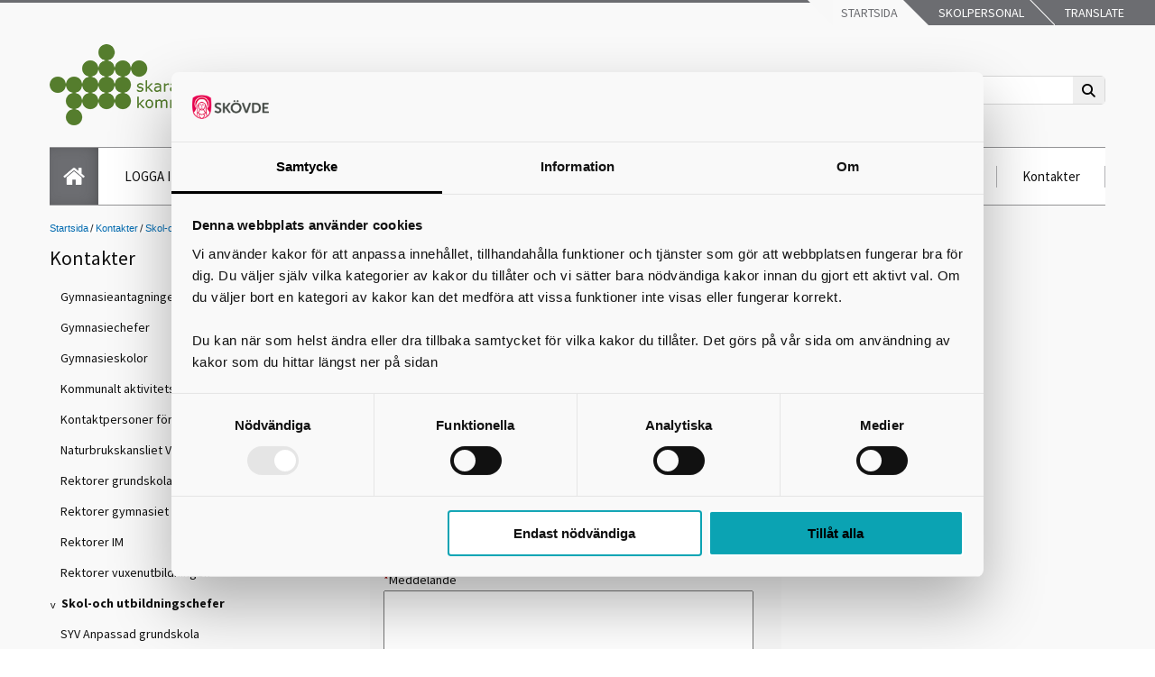

--- FILE ---
content_type: text/html; charset=utf-8
request_url: https://www.utbildningskaraborg.se/sv/Kontakt/skol-och-utbildningschefer/andre-essebro/
body_size: 72489
content:



<!DOCTYPE html>
<html lang="sv" xmlns="http://www.w3.org/1999/xhtml">
<head>

<!-- Basic Page Needs
================================================== -->
<meta charset="utf-8" />


<!-- Favicon (transformation for subsites)
================================================== -->
<link rel="icon" href="/Templates/Knowit/UX/gymnasiumskaraborg.se/images/subsites/favicon.png" type="image/vnd.microsoft.icon" />
<link rel="shortcut icon" type="image/ico" href="/Templates/Knowit/UX/gymnasiumskaraborg.se/images/subsites/favicon.png" />



<meta property="og:image" content="http://utbildningskaraborg.se/Templates/Knowit/UX/Images/logo.png" /> 

<!-- Mobile Specific Metas
================================================== -->
<meta name="viewport" content="width=device-width, initial-scale=1, maximum-scale=1" />
<meta name="google-translate-customization" content="b483b3c4bba3a954-a6f590693bfca7e0-g9a266c5128f46958-d" />

<!-- Custom Metas
================================================== -->

        <meta name="utbildningskaraborg.se" content="Här hittar du information om ditt gymnasieval" />
    
        <meta name="Utbildning Skaraborg" content="Här finner du information om ditt gymnasieval" />
    



<!-- CSS
================================================== -->
<link href="/Templates/Knowit/UX/Styles/fa-web-fonts-with-css/css/all.min.css" rel="stylesheet" />
<link href="/Templates/Knowit/UX/Styles/picker.css" rel="stylesheet" />
<link href="/Templates/Knowit/UX/Styles/site.css" rel="stylesheet" />
<link href="/Templates/Knowit/UX/Styles/old.css" rel="stylesheet" />
<link href="/Templates/Knowit/UX/Styles/print.min.css" rel="stylesheet" />
<link href="/Templates/Knowit/UX/Styles/ongoingProjects.css" rel="stylesheet" />
<link href="/Templates/Knowit/UX/Styles/kakelblockColors.css" rel="stylesheet" />
<link href="/Templates/Knowit/UX/Styles/facilityOpenHours.css" rel="stylesheet" />
<link href="/Templates/Knowit/UX/Styles/404page.css" rel="stylesheet" />



    <link href="/Templates/Knowit/UX/Styles/miplet.css" rel="stylesheet" />
    <link href="/Templates/Knowit/UX/Styles/miplet-eboka.css" rel="stylesheet" />



<!-- Scripts
================================================== -->

<script><!--
    window.rsConf = { general: { usePost: true } };
    //--></script>

 
    <script id="Cookiebot" src="https://consent.cookiebot.com/uc.js" data-cbid="340b15e0-2f87-40f2-aaf1-4ccc40db6a8c" data-blockingmode="auto" type="text/javascript"></script>    
<script src="/Templates/Knowit/UX/Script/jquery-3.7.1.min.js"></script>
<script src="/Templates/Knowit/UX/Script/jquery-ui.min.js"></script>
<script src="/Templates/Knowit/UX/Script/jquery.cycle.all.min.js"></script>
<script src="/Templates/Knowit/UX/Script/modernizr.custom.js"></script>

<script src="/Templates/Knowit/UX/Script/all.js"></script>
<script src="/Templates/Knowit/UX/Script/old.js"></script>


<script src='/Templates/Knowit/UX/Script/eboka/calendar.js'></script>
<script src='/Templates/Knowit/UX/Script/vizzit.config.js'></script>
<script src='/Templates/Knowit/UX/Script/vizzit.integration.js'></script>
<script src='/Templates/Knowit/UX/Script/vizzit.access.js'></script>
<script src="/Templates/Knowit/UX//Script/picker.js"></script>
<!-- HTML5 Shim -->
<!--[if lt IE 9]>
      <script src="http://oss.maxcdn.com/libs/html5shiv/3.7.0/html5shiv.js"></script>
    <![endif]-->

<link rel="schema.DC" href="http://purl.org/DC/elements/1.0/" />
<meta name="DC.Identifier" content="http://www.skovde.se" />
<meta name="DC.Title" content="André Essebro" />
<meta name="DC.Creator" content="Skövde kommun" />
<meta name="DC.Publisher" content="Skövde kommun" />
<meta name="DC.Date.Modified" content="2018-06-29" />
<meta name="DC.Date.Created" content="2018-06-29" />
<meta name="DC.Type" content="text" />
<meta name="DC.Format" content="text/html" />
<meta name="DC.Language" content="sv" />

<meta name="TITLE" content="André Essebro" />
<meta name="RATING" content="General" />
<meta name="GENERATOR" content="EPiServer" />
<meta name="CATEGORY" content="Personal" />
<meta name="creation_date" content="Fri, 29 Jun 2018 14:00:56 GMT" />
<meta name="LAST-MODIFIED" content="Fri, 29 Jun 2018 14:01:52 GMT" />
<meta name="REVISED" content="Fri, 29 Jun 2018 14:01:52 GMT" />



    <style>
        body {
            background-image: url('/link/0caa3434d2c54e4db33279e4f5ebee96.aspx');
        }
    </style>







<!-- RSS autodiscovery links
================================================== -->


<!-- Rek.Ai
================================================== -->
<script src="https://static.rekai.se/65e4da1b.js"></script>
<title>
	André Essebro
</title></head>

<body>
    <form method="post" action="/sv/Kontakt/skol-och-utbildningschefer/andre-essebro/" onsubmit="javascript:return WebForm_OnSubmit();" id="aspnetForm">
<div class="aspNetHidden">
<input type="hidden" name="__LASTFOCUS" id="__LASTFOCUS" value="" />
<input type="hidden" name="__EVENTTARGET" id="__EVENTTARGET" value="" />
<input type="hidden" name="__EVENTARGUMENT" id="__EVENTARGUMENT" value="" />
<input type="hidden" name="__VIEWSTATE" id="__VIEWSTATE" value="pHL8cAF+iu5v8yH8MlZmUb5l7eke0BfWM0NqE4zTQDXsXZnkE6TIL1fl8uCAK7QnHb3ZIk44UO7JeV7Tffcn+/T6hBKimF81bCdMEIZCsKwDzJDiqVK2B4fafaBLMV4G/6eIxz91i22y3pt1wo4QUuOnIj2fOMVNyEBgsrYWR69nTlI530Vt25+vRClZ0qM3UEO7CT6hDocHRA9KcQlNTMwYYgs5Wt9JYsG/PEQ+2S1y6HeljNHQLgbaWF6azD4MTEiegCrfrvKJ5Ves1o9R5QGALQMhnceT+mqtcBrkHJocaAWX51iLPnYDHWsg4W1WYyC5tDi1wpEpGfoh8z+rENsw3V/o6hhppwUeHrap1AvzBqLn++NsO1EQNyE3USf5e4T++9/SBzPhdcy/4u3oH+LQYMH6ulcW9OztSWZ4KbHeL4Cd+CqNPka8SnZdwHUcf2hYaSynjp/vRFVwleOP1hySUAn2ScKDi8Jc/1yeiJUm2Nv+xrguMXyum6V8GrpnodWVAujdJqkHBG1NXV6k+LRSONUWC0tlyE4EWFBjozXR4CLMy4W+/KTRFM3ocq0IBAqkuhmF4iTdT9WKJJq+q3+xjm98k3kwmPf01T7KCL207rMZcKAywjV/ArIRgy9t+Eq36IRYVeUII29YgXTj4ZlIUwnTNdvQeZ0ZtWXDiV7WfhRezQSMjeK5Olzr47vxb9OHQnfeEcyHzswpIP7oKHWXjesU8B6qYt5afZfaX8XffU/5GFfroIqS5aixWXaoVTb9elMCrm+TpMs3erxnaa4YWLfYnV6K5TCYM/b68S8zm8DbPUZ0WKxto29YUv4dCMEM9P+SdgfhpyIZX5rEGgULz7z+jR/1qU6BW0u1ojj4gYoqDsz2y+hlVJsNKmT+BXXuI2oPmJUlQHp2+dOuqs8g33KnKIkOCRPoFd6hA3g7dixxSWptZv6BD/6hO3ELnlDbWxqOZ3meqGDxJvHenEspHiMdiexjaCWMq9NcYDzXFbhHBJJpwVQdiQrFsMwaz1HZOOXpRNa2Z6jQAyKOK4hw+7l83LYkYxC99Ig68imvFAS0M/PAnRVjrEmdv30cI+eN9YYZwImO6k/kFfQFX1l7GGduC5QT02diBuKzknl2Lj2Ag+B3ek0mLqOu8xiUqEB3Zr935VjVV+82Vq3z8FdoaraorUJqXGjkhwlJ46RVl6TMYY4lv1OqMy54oQ1/dfl22FWvT7tsRLAR6Kt5dyiaT9L/8dAT1/HRuB3dMHk0+Ygen+g6inPsSSvoJjkwiPiKEf+eBworjFa4K3eCZgC7zF0SrHbzeTn3+uY8RrSdK1jOT5+HP2O/6m4cQV79hLmXcwW2iq/IE+hLrBfDpqUKiXc3e85vJ1+6XHWrZCbhfKeTg2kRnrWkoBCUPK335d9BlxhrKhMhymZS8D6/4DTGWca84vHD64D1g4BBDgVbYlWebsUn7e0CJu6kAgbv4DxGBwJAnFKYjNiYRazInFYgasHul9uKbJR0z1V0bpCMLXjfER2semwEAEq6I2cHDa3xlqDteZN7vK1uherYFNWTvzJPQvTri/VLmSEBDANUOw/5JYrkyAMWj2Tlu7BoCtQw47YdWefyp69BoQW6IXsU283si58hFFSMMxV2exVTd60e0JCmGjKSqwuW+BoJ19fIL++9uVgwiN5i9Nw2hGypCQQuldDFdPo1Yq+i/BH3wPbGZPjHMIZbGZqKFBi1yhIwXkvkWlmwCosBFKFUFwrCVr9e3Kuxcr38G+bXqjqnnvQdwI3809SxCkq47vhx9ueFDDRX24gxaLhia0DP2ZW9r3tZ7Lq0WcE4o1qj65Jy9RNsk/zn21iCq4UUk8hEpxixDHIXZyibMHyqvRnpw/Hs+NFHHT/kPrrsXSuK6NsBT1cMYvtuN4bIHhBcBv52d5NQbXQ8r0hk4f9Z83xWM0H5USOPkdmOuVxEYABQNi8NPKm8QwVAnND4NNhFEIrwd4l/iDo8eq2tvMaSfIU+d/nOysKb175FiVMU+Vm/RiQtHu6Aa9cwUWtqdYcn6h7KdCwh4zAeKlQiZRQRB06XMYOVS+Hq6Bcd8j4eT/eAzCCVMiRKNsrzTB7JuN5X0PrUxw0GASba6ooM59Fsj9HGpmj05M62ZwX62PSoIoVjmA8JPRJ5Ueu6pUKWC6YGfRxjCUs7MTnh47vSkBii34GsQfl9loIOLoCDVTDrGvlYN5izBn4lmguEipTcZK8yUVjtIm3NgXZguA/[base64]/r+d5sxLRmYfv0jzYfSi95W98Q9cjYCUGv9uqVX0BALAUFVL3zTDS3JCdbTIUV/EXqq1H2hMWNowhL+TdKdMy/qBdMJLQ0wJPYsquLIFEMs8BcC1u7AnIKGR32zluPwxaV1XowVIMdsLNjU6Y8YGCl1wD/g4znOgu6be7wliF2qhvOliU8v3Wh8dH2owQbEbgNbazH5NZkHiiqzSj6rOq4Pav1FD1ga1ZPDL/yU3VNKGMsFfMTS/bcR5I/uD7Fe6f+stS+ktqif9YVFsGO7NBDBtO/LpKlhYqMj0zq03gM9Ca8ipN0BJEaviPs48FNQvXPmnEBbVdqVCpi6dleZ8YJSSk0qRw2vaLRzu5+WYELXqyxvmxk6H+Gb7dzT+Zid+kxejirfJWvaKlhqqU70F6R1mkaf7HTWMVxk2QrgFZxQGF/9vA9Jdce2sr7h0/6cIa0R8NWgLI+DnPWivIAdnrDCsY5OM80hxlBiAorMng63SB1bERBM0f1LQ5T5h/hwN99mwZSpO/xx+3nigEXOKdAOHRsH6Z2aaiF+faALFeOcwDm/7m1N2ZLP7sycYMyua3ZN0LNo7Ei+eqmXqphGasIYS6dlP2iwY0nb1z5XoIjw0GWfdyD5OJG1eYMFMV53/jPDFrmdeJ+GIEA+RK6TC2C53G73pOCljGJyVTinPjNqwTSkBG8Y8pM7pjUO5Vd32SINib8CsB8XkoWE/zrQkXMLXanKMxHeLstc+0idyO3X5YQvKT7KLZvIR4FG+9tpPJXvLc2MmCT8MhY1rUzG9wajknYtdssj1TXunnpgN/oKRD7Lh/6fRqjkkCmINPtYAoQ8St3qAsVN/2uyzbOQVWjboAUrYQ7bBaGEob/rbxsvyPeP5ucILQbJMYBe2NROkCtwbcJwYPYPNfamkGcsoYJ2sUtYPDYqItBBg+D6nfPaOvfPjyFIxdeRkI4MKgyYaKW748dmaelAiZrOlQO/XdrgM+LQODGYlnPw7qZb3tg1gfX1v4ZAKOp/K6q1Kgj4ga2BJ2BHBqyjoy6i7o0tKMsZmk+uNLBsiJPW/IPYt3ZhIHe+1XRARImORDvynEowGeJqbu+GX1XhLq58JpGNFO6faTfGOd7qDhTfJMyzfQi2HrelxVBt3F/L/us6CrVVvnhwsYNgm5xfrEs4KjcGf8Yrb3gyMdZdurJhy1sG6Sc0dcobY8VbDQ6Q1pQVkQEEF08awCoeuazsFogxL6YO5xbfbui4Cr9w7Ncr5aElHXhiCv0p4UlpyGaiUEHAdriZSlRI1aopw4/Q2tbWbWqkyLR5a8bBEl8o9lZzPBhr1gIawhR59a0K4qn3MvpAV19vwCP4b3pEXJGVjtFto0tGuieKwvUiFf928cxUy9LzS8Hbig1db12HSQhBkBvUSr+P26GbmqI5c6acn2iGS6xRPVthZiRniu/m4WXay8KGUeL03eipk2OrzH/g0R5hJF5HE2/pq6j4mKil6UlRtHiVBva/c7B6RtwPEKWPpQNGshDgZYwYTsnHZdmh5xzGgxLOMgm0EICFE1wZdXjmTgOeeMfqoi1H5tYigcO6znWJAkgAurQMhAs1DQsyVuLvgI1Rw2cHOO4m0MyE+CYsjAgp+9d9jBRSzANEf2INcFrByug6E/wGYNG8YgCkiR5BTAwk+qmLcAXcxfERu1hvMPzWZtk9B78NmoGvcrTf/ro6onqdCxtLeVtqwdN/5V8pitzwCrgL7DQvWJxj6K4MQM3ehkuv+H21MH7dIQiGH1l1//dxAB0+IqiBmDWV2aOxN2ctJHX2MBbTtNtM2C1R6u2wt3DL3x4ApiIoC4kEIGr3y9HNmb2Lcz+poBLLMXtbXxQo/myqs061uw1yGnS30zFt93MlHwvH2KNSh6Yi4XXgTsZXSB3zikVMF9mT0kGfOsPr7zI223Q1TEllobeeXvLGtqpGC2zmqu/I3rfD/41GowAbUUwuetVLXvzr7asZAVkA7LTNMFD/JaQNr8mzhEClqBDUo9+CpIpzN1AiUqo6vsOHy5enDOXBBBII7JCBEuoHPJH7dCqvIX+2GvwPpIEbfL65KFPmdM+McqnLPq6RvlGZDTNOGb9/D8GEz4rNu6hdH9r6MD1Fr3zCIxVd9urRNOBmhVzNZO80WAnNhp2QcuoxqdOXgIWckTwTxARjQbHJ2M8JXNXaCjitcuJPZgogitJMkhKY/JaDbJegRV+HyghV145Tfs0n04C9h3irDZpn5OdSNQStyxplQsymNCRlkQYTVp/pEXiNMt/owlTQlPe57GSRXwziS0M2sJ2JSux1urLJF2a4pX5y5O4DQtqaZ760TwA8Vx2Bj2g0TXqtqHUv0rMLbdKnGBGqzo6d6Ux+s0lrxYv7qvTwfbaw8K4xGcKkisHThXJYQ62qSWmZzESVNxGVm8TTb+Ay08Op6c99JOM2d6RaQSX83POK9MXVLt8k+fEYC2yA7l3/bxeU3S2f4PCHKDJTf+wyoWNSUu00itXkqNxf4Wj1/PPH+f0ZorV9A75yBxH2/F/JdLPUhExN62IsokBurEQVk1ULkvixOTbhNMOHJyTc/xF8IcLJycJ20IxGGKR2I8F9eD7e1Ba1b2yDRuq4HxaMaRkQyKCWrYf7plwFvJAwrE7t7pgPwWMfEiZqaCOb0iuWI+b6FeVYjfU+6vUdURcHOyL5A4yMl1w8zdDQ6Xlbxi7lxrKQtX5dWm2E/EZ3wzc20nTOxB305D1d7l+6cFAcO8x9DXFNnYP4j+1EvuHk0+Z9m0Ii1MIUK5AGy4ZZ49mGB6VjV7JE4kRolbuaxcoW+szSZf4wqDpdCd5U2uQ3DW4q/9SeZSz/B9xhvPf+YKK0ui8iZE4FUGQlPKisFKbKBFIcWjNoZB/abXAlPCLpPSM463d0hp5b+qIbuNDzl9Xk2dH6eHi72NwFZ22SRCyC+3V1LJT8p1LN2ZGJOca2LhSfkN1MN7aIBu2la1T9koemEA9ETJLSksNIHCYCCZvgF2NH+US5uHhxkyWxhpa7FzJj7KOn7SxxMsWYObvD38WDabtGXAlEYhRm+8R3a0d/pZCxrVMtgrJmDUXzJHHWD3jRPbLnUiPQOuYKMRXxlSLvw3sJuVK9YR0+Ct49o5GTp01s1EiLdc41+sOG6zuWvIs/Yi+qy1z/[base64]/VvlVJ4aYHyfMx72X/fdC1inEKIDq8Pqw6s8C9v8bKwxP+znzMkax5YUjG9VmVS2CoQZMI7ouLMPZutuBcxRHJUuBhaTyTnpsZRIpRCBCrhFkV+kRjIUtSd2iw6HE50o/IQkRTvpC6GtOZex+i/0J3rbszdl2eRwLJT02UzfIQFzfN5EvckMqDdJEFJ84P4sVcGz9vp1jdpkaxOTtdB7UWcrzAkzboxM2KUqghX6VfAdWsCOF6hr5IJTv9WD1aKtY9ZyZH9iMTwz18TqANsn0+Jx5LitBqgMVh6jNaVq+RmQIddohgKwcHYDl85QcKP8NdTIHu4f/3Re4ZIY+XDxbH8FVIv75v2opabSAg3GwQUPOYhr9oHSCWbHrAqOePQqWJUtUxye9NFcyS4HWfLMNBkDoVZpHV8/LPCh4Di2iKe3g5VSn890KtOcmWBD/m4+X9jGb0Tw0wq8piHLhK4wP4sfCm9UiiDpsuukT3qUgM1Bpeul+/G/ktsMWlRkrcWn46gi5+p08y6LcE+qZKnLlGbbabAHtY9/65E0BcqS9o2wVl/cV3XgqgVtoMk2pHo8FpbZ8ptirGdkd6qna4TaAS2GI4YAlQVr82r5RZcQaPZLA4kjjNNMG8tBonLxUHUF0f+PVjDXdt9ksw4raSCl1MkCmC7Q8dbUqjis6ugqtD7x0WN1LRQHHNk09qgotwPBxhfrXGntlslaev268NLuF6BI86han/[base64]/txE+GUarQOFad4wXpDm9tj6lu61FbJvH7ywRgQNYfRCA8gK7t7RpAe5DwQHHCgFM2aHGo5I7EzBz7umQIXNIQQp6NMBSLCq+HNU8IdsMPNiPAYf6/3Jixk6jTtlBO8ZBkM0u3xTxRH9Va0XUwLXeCKfDwEy0yQQabpxCt/c3FQ4RMUqGH1c4XiL+ii8WxNAvPIVmNklwaSwIo8/halLw+FReJldCju/yM+0tmeTqPYx5GLEnjO03xnYoBFe9tqWWOoopTKw6ZACtaBu/9Pzi3/MmrwTlasVEA/ZdYFg15T5cnV+3Wd3Ts2nEiaTVQeBxTkJcYd+MTpUfogxvKbLo6awmPLm5IRUInkTddJlkvsYuRpUrgLAqPC9RCtnlzm/qXwMR9DxNARImNAW5saXw8QR+5yvhsPcOSXwrYt4IQ1bZ2vSaLh5vAS1ZigdJaqmhq98QXbKYz4I8DBmeBlFtRYBhTQdr+aXIK9XHoEhyESuKZUltYifusjHkos5W1A8FLtxL5542E1z9SrcbNbqMJrikTHHqJIXtq1XfHD/ZcgZ0LvB79UA+D0jT9Tqo+/GUxA2w9NIMfGm3cL6pDPLuoIrl41PF8ZQNVjFtCnu0EY0RkIr8vIJlTE0iwKaicXQspWtTFiLzyb4PnVwvPraEv0B+9LE9WVpI9JGkLBOq3TtREpPIvMi+AAlENQ1SHNHckwUCFEgn7HlTU1/jVMnce0ZB6SCunt9AHmlkXwgabokmMVdYZ/1I1peVxLHyBEmIDjWvIc91V4gD1Lr3UIhWhAmucBtYmNhxtUZ9ubwKbqaTiiIAUM1r+Xlwq27NT0+t7nEaoje63q0T4Jwyq2lMdOKYFwm18csbwNNlFYwD4bEGQeVn1uhIr4OS92hR/faWU6LBDixErelhGKHmoU/vq5XeFDB3lE81NM5CUzvf8D5NqcbPrsPJ+LmcSjBA4PJB25XfkDiCk+R4eOFS0qx753RGTL4PqCK4F4obEuF5LoYoaRHkUsS59mtgU7cqZ2jQtoK+dEY/DdD7s2zHuhltRuvDh1X+7sXaV6Q2XwgDxVx+AlpLZzfOWQpEOHVOZv6cHpG5xSVhaHWOET+coXzF9OhXSKqhIs2GxMRpGI3nuS8FjRuHkqSh/nQ7hiiMLmjxAjL4uUDIE8ppbT+BDgs10Q0VCemsVTSsTITGR+Z+sqaCzEyakOpWmJR/[base64]/Wq5c6J3ox2JPk0X20JkOAhzghJm+tdyV9W78bmAQsfyit84+GHDHdzmwiP1Fp1dbJKixxouNkD6FL02av+U9cpUZ52FAVkzOCLeaSi+58LYF3mPPFV/I8RcHcmobvV1IIO2Yn0YhEzUm/6Ioqas2q8s9NuyOCVh+SH0NFXjQEjdOaneKYO+XPywSEF4mWmZCCNj8/RB+dlXsTuD94UH0tb/O3YZbGeR/l6UBnoYWRXdzYOsLXio+554cEOe6YDuiVs91XFQgtUivZux7QUFws9ivos6SPgFJEvPCNU6S90KRROfBch822KZi/7ZZJ0OZALBssRQiQbl3oHl/Bgkxxw2OegdrwBQEHF0MGZ9EXOUlxY8M6OvtEf8Te6jVqKsS/PvJ1gWVIh1iLwVyhsvSJk51cO/eZCmap31G7RQqGExzVaxvE3nSHuwYxWfwbxBnobX4snbZusLa5VNa7TTDXejJSZ5vs2Jw2sSrjUylGFKIkyv6gk3puIZKEquHT1Zn4SDYPDx0HKdH99S35qwBHorCoi1ygi+MDzHvlunrwX8GqXpk8ipCXe718VigLUP7gtvBm1KEbxpq4BtAKYSEst8vcgFC+/a86SCfJumuA8zO30hlcsHWwnmRq0XOrwz02NZkJLLccIv1jG8Y/SOO+JyMbQbBNDvBu+l7OwoD7CgCo94JuEQs4eZR/yLtF/VICy8dnl2cmnjnRN/o4X5YVNdnocRzQVqaeTpbOZCoHuu3WJ2uF1aMP4dYh1hBHqa2IFIDMJxc/SckK6rud5LNCt+ywzpsTwj8Wa3SYI1RHbGS7CXkQIuw2WTDft15HFDpu43HShJNZDq00+RLxmpztZbX2A5GWFQwbLMlpWehVHWZEXtf1xeNVe6Vws/MnS1FB+vxx3v8q6Y/mgF2ghlEMT49u8jD3k5hK42ZgmLbh3BPE8QppHjvFYMhxdBEDP4yis1QwblfPiX8OOb+EuyLbtk8F0KjP18TuUNY+RvOzU9b4vUDcs6yRcQatxxlf/V0PWGebeQT/aHbnZvaFIUVeMITHi/ru4zupfKnvDQJ1KIMWq2uOVyZzEl4SQggkW0q40j+qvh0xqwWRbettmRylzaEVuBzop9P91MpC4DKh+HwU9x8YV1cxZFqgf3mg3iVRYl//e9pS8oIROV/fGwZnPvgM7k+U+KXvPu6o2JD6OH4X6zg0JuY7o/G9cRzrI/61lTfVba0qiWkc6uxhCfvQuaePFlax+5EsADo/gT/ZUkhqtSn7hu0EiyT5gplbrYrp6Qb36PQa/yA+oO3kzeH7PWl8y4sPGpNzRb+xC2wudliDsQIoh1M5VEjMN8RP4kgBR99EZtKsnYPs4tdDMouqupVDptZ80cMfPM9iJyacD7v/J6riffwqHCIMO7z3fuUAuHiB01+SMUdAHIZRTbLgUwx+yZR3H5dG1j+ieBr6/yBekdNedlNHoKgP6Q4tn0LliVIwucHpIT88GxhxvBrt/XMKOukHty8B6du69+jRjC9zqD16pg1u++UD2RmGb3mhbCN17kTkWRYB8WCHI03R+2Si1VImiY556lVpxSlFlZPAA6bTlQZ/Zy3S/q0CdDmMaQfNiJXU23zIDWUfeYY12P4wo0ZG/AIugOCmgSzv+SyuwF8Zj8AgavTk/XoXvrlPC1qB58H2q05wRnR/P+LBeSaXHGsZlASjKysYsMXG2GyF/Cn6WaCbreAIcxGGnJ/oORyIyhCXkFtwm/MMKrULFbOwpV3uhaee+FA+ZVEktTqtn/rx33aeaPifpO1zSudpe+FadZgvsPahWXrpZulNJKy6h3gURLt4oq/eS1LLTO8qCO0XyM6sFP7R3sRkCRrKXDxT260QJ6uDVj1f4+s/WgrcgipzqqiPIjYv6CbmID5+ROYhZtZKfg43I6O4P7Hp7x7EMLl5Btbl3sTOPza0pef66SF7dNsBAlfqSlgJgHOwRonsE5V6EOWv+Ta9esCBAytd5MatW1jUdaNCUdQKHrX81ijhPnYj6LAuRQg32lrjc5gEFsnefpHqxaULZGe+yax5T5Wf20cdXD8pAedn0jb9KFz/pWQTVAv0TLtNhO4CSh/O+SxeiqIkNJ3LwIouehzcCcI8kQlIC8Ynvbo9gc2Y81y+39jdDpSKa4HsDuYX4jmML3XBuSHiE+OXqdVbq1jzIoSQy+tkBDF5/uU008PIjKzftiin88ZoQboVYAmwGfxk8nNSOlO6QDqoWwOfxxFaehbK5Idww3CMfQ23po+wscbMZI4KH6sYqYYBt5CaiGjVhLRg1vFCgHAOh0Hbv7C0wt3weaWlbOn4kmSGp4Kwp54ICf/2kzg7nSXnO9QQdxXUVHAX7uCiQtgEgm4Nsc+4fx451r968dSuX70pMbF//JHX6lEvwySlsiG7plP927eq7a0NUxJB4MqJbsTW55cWm63IOjgYOKbqDm/pG4YuT/E3Yp0BbRWT0C5PMPeUHCsHXc25TYWpI7x63f7shQBw0cDN0cRQ8tL5scnv+qJl3veLDag/IJtREhCSakfhcV/DaGPtGNHhUPt6eunLygK1zhWtepVsgj9araGj3V/fAYuXu/p9CZawySCBVh3C5x7V4/hP+65cd3OekiMmWElhYZWvH6o9oIVbk7tl5WOrAQN+FCInmkmNAmkwoTOw0zBQ75YOaCaF2gI9UEmK1pdIEqBI/CmKbOLZcSETgU+tbjglGgqBSR0XqUHZb0ldQiUr1j5Yw+IttUWqtRWjYLyb9sIn7Tp/9eZRqkmHbtm3F8YoJtunRhv86IlWDCFE2gVsbRDx6HLFsIvEjzsyVNK/uQIfW/H9YZIX1Hc8Zn+MDdCyY4xRkbwpng4FQLu9EDuHPgIEA1z/24K4Ey4lHbOiO0ql+qlm+hma8ZGsKTHNSeYBC5DsNzA1o3PQeDQTaq1w9B3A56poL7PQEKhBScwj5wgJpF3VvurJgnNrK9e7e1t+QNfBR/WopOcFu6R93IDU5x/UqxD1rz5BgoAecLu6efatT/pKoDwwSzn9IyUFhitaze3y5/ataJ7fiEytpJVincQOtkuIsmTTGXiN7RyykcBw3FM9UrnLeK930VKnWzCcGudGNB2N//HC+zBv9fCZcLed+SzOutVwooM5JRpRwgMtMEjbMlyvq4wBMjZbHVS28AIuRq1PL6o3w72kuyzBwTn8Dy+/BzrBc5IHAjB9XLVsaIiuurnCOiSbXc3hk1soq3+G4wejP7cHXYDgow1jwokoyr5VzFBGlZcvAQbTk1ODcTUGWk/8jqDm6KUZsIUWvRa95hZxmOCvKV33KTk0KgCPPG1ur275gjrrztUG7xG7xvzMi5Ot3a22KgO9LTHfTWYqdCAuWZZc3fLRvqgvdY5+BAOKsR+QnxwzK1whkqCKzeFTjIsck1fTpNZuJ5YtkfMBNR5Cu/rSuxfIH9k/qMpbRbzJGD2uDtHKGVqhtOuxWkUdLZEp3kk7gusUmvcU/L/AcIiXxl/whKxbvGgqstqC2jqRhdjkpKVgjLNFXukJnh5gw7MEagTEvLY/8iLo5eMaDVuPi13/IqT7HvHxFQDh2wiRVT499yw7appor/DwNQVgMsgjilHXYcfBFA8GKD2UHggXGU7RMyyMzd3Yqqu/nHFCOv9OspL5qOLdV8nPi94ucguMdGarX0pWsXacTHBk/BAzZFUqdw4d4kULjZI7TBQoy7GKGazazqAHl6JPe8e/eqk9zrdZ+rvC81Pp2fPrZup8mGNzoTl/WzkQGJAgezg+VmCmoUKNIPEa6VhLdzu51BV9Isg8kDeB/En/LjEg56AQFs0/wPx3Ha0LZWNqO3BmqL4ixfr0NWX0qTxfFJNS3saKP1F6g7o/HWE6FCZ1Ps3sKn41qy4Ulxdac/ZkP5mCc/H/Tt3Y1p+yQzidSSI9Q2V/ex/ITpIhldtfG/1QYIl+XkUynNd3VwHM83dsYfpFuHPt+VhuKT23gEPzdq5co3u3ncMGIR/[base64]/NBqZxg4fj8Wxy7WV4/oNtDAvpkLCn/8i8TTTc9jIFxd4N86cTo0DTnisJwgaDnmqRtpxMXGthkgCFABFbW809xUvL18LghLSIe+0kMPzbFW9Sypy3oQulJDHLQyq74uup/eEdUz7Ch1n89iOeL80nlhMF/VTZ6ExZLEDivSX+A0YG6g5t+waqVU7V8quBtAQ6xR+urF/hu5+lJFRbJZFoMtB0gzsq4jVdEXcyXmzC1M0l4ehoxQBft3XA9KcabovwI9w4krT4KjCVaTro4HxDzmqmopvS9Z+CbmXvXx/DWMES96D79SIkZyYdxN7wRpbYH/Uh4ftzwL0glUI6/NF4/bUu9IDC+sEx6rZy6OOk4NLL3IJzUu0ZGdx6UhV+0e/V7y07ZanoeZS+h1F6Pg25ZEspYHoZ+0Y2KtQcKKfC8IIIg01/Cp1LtfyodJDjiIxLeCz9Tk7qf2BexjOJJPBJbCWA0+CugI9RlUP6GErKVU7QFa6dsOE9tk4Xlifh1qkuCrBhEMZGe12Wml+nhKgaP0/ju0JhUqNotykRuvbLfprkh2/[base64]/8nf/grqUtntQ3c9Wm0JbAzIPj7moI8jmAbGkboJZpJWF1L3Z/ipJ2XSE3CMFwIi/nNlOHIp56wsURajiYGVA4GUTaiAutvM3KYwtuS9VjEHTdD0SazW6bV0cBSuLDslmJyVpNhH1hLASyhXL8UKLtDpM4ngPUVDoqSjcIjAPLAxYTCGqz1kY9WzHGlrZwmMMxZVfiaY+TLV41ogd0se8PMFk5c9jN4d/yvLZn1QYPJtAfx2LiPlqZj3MS4r7Uhk1y66BjpcOFaxWMmlDFVeNWbJZrnFoZrgms9c2OF66aD/VtpPktJKTVHgIv5L6bFUCqG/xkSvGo8MfCbosK0/97m9tp4wPpKz18YFlgQZO59fqp4spgFCotVcYBcfGxM00KmuPEbSD4S0Lawto1uMmRhUMQhP8rdFSAkRE4SGr4eOBtOFQBC+qvxuCQBmkpnmM6MzC15H0dQKwXtQ6Yyc1LHuF1Vzg40pnVPE8PHzgfZzs+e+U5V7Pm1Ml+ec/iCBN+em4d1DyJRj2M1OiwBAEMgyBJWDSSQ0WuFn8HTwhR8eK884yibqi+HhhXekOOhhJfn4N9YKgeB1Fa09Y+RtTX7ThfabQ1PgA6uLPwqbowbM4AcvOiawLW4U+PhkGqmnxW8uCphYZpgFus3ibCKNuLkWoN/njlYAA8qiGcILppOHrYgSL+V+UNOd6aPX2YpOppEGnDmFQiqS5b9mQM1PfBOe/knp3IQJ9qfGvo682TFzPd6LdE4kvopC3lLioXp/0HrnrR+sxHr/kbRs57qMSC64+prNL7nV8hfYo+supxHl9Xyy1BSWbyoCYmGpPU7p8+UUh+mMWABwzBwmwMIFeJWQByxc8v1cA20bKXEsT9JLAoAxrBReiJJ4KhauluN3AWPDEwxmbrmDs1mmt76jMFzdBiRoF91WeO8ifnvPbEzXz2SZonmTnV1q/DbVmL/jdcnbq+pdc4jTb25B2PKC1XMFOAuNacB/ofXLqf4oGneSAZajKLpv6e7WCteVnrA0QNRLNM2PrKCQVBk1/7FrTZhWFyjX2rFz0NmS5PRK8olgTdC/zraKEnvnr+sx57vaF0Opcjd1y3507+av+3KCbSZmHQ2rT+PuiXN3faouJP625gjhtGqSBGP4MG0if5pRkDoB4tkZaJzdhuIHr05K/logC5MJplY4s2t2pprdandYliBSGBDORDDmBtywxYPvlfCLywgl3k5qF4NOOQ/[base64]/UK2QXpaB5FD/fbAn12dnHf5l6LHR5eFRXq8ABniW7PSomD4rKOvhqcZ1Wp0OYebuTOWsF5IHHXqbVwIdZEA4YYcqWFqAI0gWkLgrZYhHYzGdYJHrfe1vt95bNMhohuKk9CMlNMIAei64x1eV0hoAJ1oswZjLeXh8IUdbN1D5S0KaIayy17XeM0YTY2ls5ozZ8Jn3osM+S8Rsb/1VbRwhYO+VYjUF662PM+tKY1pbs3/F9ZqhOvWz/E40imwZiFFFg6+UMTYve+nc9sJ1eozkmyJh+GEi5L4b8fEKmBx4bZhADECyWzxFIkNvlxRklv1kgQYEIuUM8tXZ+GLCjhLrEgCtX3/9PWVUh4elVhuUDpiL57HnN3Rq5sK28/YrGYXC90Xbn99v/nmz0a1GoRlhbd2ac4OtXXEDXMOBDMeDlz8OANq+iho9Iwi+OlPFlajwmmsD5CdCK6cPPOXPcHNS+8XXowplipFp0UOQl1dWHYBnL71hKA15QEOaY+Sf8K/w/PPsZdIjvoVC8auJucVcRnpAyw4JUsN0zO9cUI6NV99hXOc0i104FaM9NqFhZPL/JInLFkz81I6Hg2644YqIXasly/J3H1/QZWr/Rh7KQOy+eulqsbVaJ/llAitGOAW+cwsE3GiPSNJvUtojzDIq61htyYk4YgtcCoNY+yM2zAIrvOK7hjDMK1ZDu5R8zSI7X0TtqOU05UGt2bDYuN+KeYUjJ0y3SDzA7W7yN0/2awbofkBmydElFJ1IaVlqKaf8CEAkhLp9gR5u6zEfWBSWHvKxAlSe/5GIjmxlKcJsHIeA+eAvdAf7EhWsEltuOJh8hZYgnZN/SxWpC2tZKfHD/21yQx2trYaMn73sbNtPNHdzon3VqLEtg5zyn6L+9iUzbO75ZvMfW8DDX695OP1wmwIdELIj/Ce+0LV1OCczSls9AuWXf6oA5gIEySPMzkYD00cnezJdSFPJzNRiSqtBwAb6Qjd0J27USfX+Ewu6J3MPq3+aHIGZZO8b6qiah5FOhSmR2EXNAVMNzc60gPm8UEHljDVUU5WgZUd9ebEnaAVStAMqGDVNa3Ve9DpMJtfdlZfglAqIQL8n/CFaZyFOCsrsdTf1HKAj0sc0KgX1IsLy5JOOgZb6VrmFZ9qEiFfava0iLt+F+kCpa1s7XhfB3FK9i4G/9hE82hqem8kBp2rpIOtc0QDg1y9dHzco1MTEolBfEWz5uiYZctPBb76/MrmbKIwTOtzni04eRM3SDEcvt7sZUEDSy5Y/gcDDtoolR31BuCaGdWiSruYjdJMU7uPl14HP0tx02vBA6J000xgGARKzfIFDdo/44kMBu68RuaA069ier+gljJpMXEjgE5B6FhHhm8g5g0F7KdjHywIf6DIhdvy6Mmj/OrS878uHSxC0yJY18k8JX5a51ai8NdCZIK8uhDI9J/+QaklszjW8iT7ChXAch73JrntX3CFerbKkoWQAZDWn5FeGLcRcSC1hn/G4qDl9faS/[base64]/W3sHbP/LK/VTKs7k7/bLRBFx6EqxO1+lmH01+tmgH3H9vvbaMt22e2JJ76wcHvm/3FMmsebaQjOTob8mI+GCIPl+u7YzhZ72ObnN4Kl3E9BXM2R6NisTFiFIwAT0OAKbcXNOiItVLoXhWLbs/L4mdOTZwqYsLCHJHaKPm4KuE3erXRcvr+kaWxZ9OcEKNKjJuxY2QWYrfkgQns+xV+YesWZZyGrCoiLhMTz9cx7wQc4/RVViHjEqVDj3uqxdkzSVvy8bAlDVfM9rludql5QWUGqh/UyZQAy9SjCDTxD7JmOWzklP966eUAHDdrXZMl0dxsmB5MXp18/7+i5XKtn5P+DCFnnlBkKbM8gWvbArc78yFt3vem0SerRpVjKaEerj82p+O8wuiL+zFF1xqhDp+i3I1U2raMk1LbFCBz/UXVwC/IbZdZDylrE162fCiOQJ6ZxOCqrJlGsBflYIVRogAqOQ15vKkYvcp9Lp2H2JCFg3VI1OIjRaFMcfh8F09QfOm4Vt7A15EGa5rv8AFjvoJjR6UOWZzKHgRebDWtYE1hP7zE2hle97vVxMSG6q4LasOtRc4hycNkojH6/R9tRes9wTlSVAhOe1rKQO3P3YuKPXfsW3MKFyBgIHcyOKyhbSFhVB/MOPBp1up4aNFqNdVqQv+G5cyv9320P3BsGRNiF5yJ6XmTvkwdc0Ot2xMn2/[base64]/W2dom8NL5lfZZhTKjfmwPFx0U1hy9PeIj9K1LgUMtkrblzi2eEwtUwGPF6NJDE02lmU8wq7CiDrwCKtwWnw1ILf2zlnjWATCTGKQqhjPLfaNsGGfC8SrqZX7yP9+zmfKz8j2Dz86VihL/LEhy3iYRNng+OSFZ36XoRR8P2o12+A2pOXeOq59WJpgRwnwbQB1TARCiAVfHm8BY6i7aSckdz2t5nd7/OoTaL4joJZEHgmwJDtPqCybU/Hn92rOr+EPRijW6ZMcW8wft7HYvHeUHaBKRmrPLBb0B2GMxqmouRDXUCqj+NzCC7rLJoWH+K1ggO5W7l+UU7nqp26IASl80MqmlUaryauk8iSv3kxwc5pvBZYmSl98B/pd8lvo13pAJOx+1ueQJ0WsOs74MXf0CnpBAqx2GhIHl4YIK3tLGZW8nmloNx8oTomGWRpNbtUzDlTycfkyb9KLcyRRVmug9b2r5kv/XCDWoBEZ1RGLE0RtNTEG5MbFcNm6vCE9+fAbuEGpm6jMUOs36tRQuUIHtlVPV4kQeAT8YHe4yKzVQDdxWPdFTA0O/Rcx3D28iJ/[base64]/rYueJyw0GZQmRLxNQL36sey1Wv39Cfu1P+rbETSkDVCiX9l4vKkucbnfVtut0BwznI7wNrJNcpMwM+MKbCOwj5y2wIevW9tyrbgqBgaJyts185e9lY5uMMQKGn+lRGEj3Swp+qMTJxizHyy7QupE3Qoea1Ht5T0PB4zwFn022YQl/0+953ixzRNYcxvCAjyOG3FJSQXcgbeAo6Wa0GbADh7g7JhwMcSc9qubHrYI6EVsvUrl5FETn76wxomkoH+1wYqQj/DrT+cBFubeCqB27RudxC7r7FeIqXJqvakvnXLt02w1w6X+RRsXT+jhpZGHN+7hasIEnY7757Q2HTaISAjaM1UH15M/D5WYsi/lpYtUBzPwRE3k870DTS7PlSUVNCTnw/Ty3E92DefisKmeQYe4QkMXIH+7yPFXrBWW2UW8uVVOdLKq8w7peHHJ1U+798hVvTqcO5xTXzy29hpm1tpca1I+dp94+S4aPdYddPf9FvMZpyJjxoXynOzYHZ+DAF111sjr7aWYD1CfGLaC9pIVz/mOfTDiArnQALlGHT6xeo5yKQgVOdQs3+/T3vJI6tQreBN5IG8kB7rPOpIj/pH/vHOSIUlMaCilnsa78t9FS1+QvQlqiou7CuuNDVCGLKDxpZo7Nspy0sMYyfIlz1Bjk3PrZr/0BMZEszrdOb+c+mW+jYepGoIn7p/O2J3o1n1rtBbSuSExYzI2AewVXiZQ5CCSKe81McihlutYiApOmJIvKQOSGp1TxQqdVR4xr4l3U0wyeR1pLjmPmd3D1T5AXlewOhsM4ExrCXoeM5PLvtkV0v0m63aUpzc58YuH+R7guDWNe0VUhdTVZTy/D59+vbGMTvM0Y+c+d5O2vFxUj+za8zS30ku1jqgzesC4g2+j3X+FIXjME7voMWgLpZL6MPftC3bqHVfv9MRa0m7JNkDZAQtkeJyDAG0vrI8jaHIm/zk46lAs0UWelEl8gkU31+JAJ7AJd5mf2mRe3iXcXUj+G1HdUV/V68JES7WDIpKSoQwwOfa69MXlmHMikWDmTc4h5DKpnh9kHU++VLijKo9CoTGv/xeu0mc37V2q8WV+SNzIH7t1eXdFmbIRJ8fyaWOTYlEqmwSc2qqzJR3jUvkldGviFYLpHbMC7VRu9Nmp78plBcRP+Dj7CPLCCA5lHqBAoMn+FKlXKpUPylbkntmDLXAMVHNI9g8dHL6sHY3P/gMXHmfYp2PvJli8FCMeLp82RB5KSGxqpNuqmUIe2b6N+XN7UymFJc9vrli1Dmp19ykBbNwiMs8p8/5IqVXoNDMsVQuxc+dJvuVPHsk47LZ8B13u95CEMeipvsqJsbxF5LpuHEmQz4nr0XeWx+n7Ux96XpUgk2BgYWgUKikXZ+guCaellX2JLROAabeYRgZRwKmwfraY/JzOoIHIfQWPf3QJoRP9gv1l2sARQPei6UulyODcjj13ptWsuuSjjZT4nQE1obNpSE58SM5XYGECVtYXyPsdjQuENF9DQjiQZZ5wYKPdeHvRLkthXfySfiJBaqmlL4cjPo1NgvwBhGDxaIwhQ+NB1bIHgDx32Ng1ehLDl/qdJxbC4Q/ifjsJ/PdBMUQRgiXz9NEih3ApQwCkVGGhzNrGTDuJPjE+yvf/WgowrEuDQwnCrMh1JEF6iVmPuQmFejZAnmPf17oVrAYjEZ9WdgKa9HvdK9U5QwP9enz1a9GKlDxbFD5zG2RoW7lV4VR8KLFXVyJwJJKKkqKfJIOpIOa3xkrrJXGqtliXKSyBrUJ4Oe7rEqysupRT/Nj5B0uwH9eGfzuNrL/[base64]/yMFVqdYLajX1NVe57NWJLbiNS8lKfZzRpxDfl07Ab2tNqAI4XC4Lw4e47bru/jfuqvsIdstN9ZvI8Q+q/Wt8I3kOdu0lyb7NK1a466Z2Wa0x4cX+cFNlAi2Pz1IyGDiTlFDG38+vBwSc2D6hY2n11gw8sUG1v3txBzFpJXEQEO7+XBgLJi340GmnyA32OU1PG+MOUxH9nXcGBgEArHwQ9w+E2IjJG2BQiT2/P/pjW2y0aUNQkc2Xtd8egFY3rmY5gNb2mZl/u3GewkAPOPM3q0FAOFDn6yPsp7yc/Wg2wbZwGZl4eCdF2GvyUvHXMF2Zb/QwN7x4RFmTb2x2KcpjIU0e11kv6Mihmcob8VfpQzNqWf3eh/rYBnNryR0x0tc5vKVg4m8Nn1N9AX7jRDmp26X4FEo2xsvVa3x2LwVNSPLE26fQjVRYWyUFyP1IJrzaY2d1fg7NQqhKRtEvT0FuCuhaa/bj9Wn8yLxRc+SP5UmcaCPd0oIJhzwQ9HTCDnTSbngUs6AfGhCU/l0N2m57kfdspXhMQ+d9y8Ff1gq9iZ2MjJYVJZKBGLBxTdvaR0B8I7sc1krTo7YdJGzIaxo3wZR0sXuhNZUklJRZmx6NTfmoDvLr0181RmjKzGyfi6eXk/9Wu7xE6ObrzWDUCN2J3NzOyOXM0Ii2jr24eJeccMdLHxo8szXX+KEb2vHO/so4yIBTBX5wLfF30hYm+jT75/3VIkXrNdLZwDpkmWK4lUlrPsnFOyY0FnDqkfHtfgEb5w8w57XRtVqgufD+Zs0+WX7fIIu9fEjbCY3bVJcZ9J4f2WDFZ/zJ9QzZmYetAOeG5t6VNoMduwaXdiHrIThNTLo/C1X4jpJcD/TTVYtu4GHWjTFIk3oQo5ZkBAfMuivYwldYDNTMWwdVSEXQBM7UtafhNY2EPscHeqrlszLK9K1x3DTDs/FpXAoNhcSFBMzXRSpstos03KJYFiCeZiitve+cMC3wPJ2Tw+vjZZH0EKvlMb1WYUT2X3nHleTKXqsz/[base64]/rPdp9Tw/zbOIE75PZ3n2i5shaQCA4RYtFMx5za8vrWsKu70LzlEBWtEeK37W0gnsyqUzWZgqvgJzjNziszY9Jm6bS7q4YdIUrKiY9q35YuHmfq7fuerZnmbT2JK97SZGSrNpq+0CV4tHKdOkD0Lpz4pNPbYKH8pgHZMrW52NAYKJxmsTUxJWGi6OClBXKbseOb+ZxRcjlZw+0/kgs/Zfoz3gnM4QR1lHCIdBaItuccnV0iYb0doXROCS560RLtkg6VKAeMAdIG/ymrcQQ5z0a0p0ahvTcoSRRt2/ZSym62fwuTHiJz2TUxKj5Lf5g2qyxetqK975hM3UCY69wjpfLjcDyavWBWxBWaCENeLuJy8vyITuGfwYAXgNAwciouUVZUMqjQADDEWd6tQ48e1ArRY48+wCdr9MBmJdgOvRmN7ExrGJlEOsYAqCEYHK76jyRUjDI/hJLBtiiGjb70+WApDSfR2BkFuz1E0VkERow64OW9d5LH8gtDTbuuG5liugfvo7MJl15c1AxJSq3C3ctoHC55Qzg4oDD6yOBy+pwyQmIOcrZSAzZgW0CTeuRRTB4D+n9yLCm/GXaQ3ito3q0PSsYtFZrCgnya0F/8MCrpZzjz7fJTpVb2kJdBO2vcJcZO56ztxLkwlm1Fj75p1virxVorS846wCaQBntU3Ts8SFvmYpW7g3jUYrb9/+gVd/Q5+7bb6AD8tkSojN4ztAgsFfcxBHcP0wicQ7h5NJLVqKhbiE153Lq64W2nfLEyD36Ldj/3o3xlmMOWuf1gmxg0NRQ264kjYjwnDh9x90E1OGUBSxb/[base64]/q2s8FcWXWB4mjNUyR1KJcQ5Ra2Lheim50lN46ijumcY+Oih/Skfd4837iZrbePicj8pW1eyrvkpcPHoQl1Ro5y1ffWsH2QLuHox8zD7VFsZC21pQh5oDCy6fxYe1UzwGcdCEler+raJo0PDhKcsFwlucc4YH3jM4+f+TETXmedbloDEqYzNs82R5eNEIzAPBiRfPtjCA/5Hs0kLYvS5NAXm8gGiGv9IREle2JtSNTJZAq6iSvimKz6cbP85yDquy2jieqpRNbAEP/DaDsDIRVtvBXLKMqj0vkV70fhE4gTxBD6Yelwrv8HKHRQJF7yD3U/yitRbFCuL/K940Pq+hdF7ArQhy8i5eOO9JPs38AO4RQlG3YX6K2AHkKWKI1+oUqPO4DTrF/7eXjpgw59CL/OmPq/caOLabBIE3ffV8MFLmR7mNP+F89xFYUBkYketoP0cDw3l1cPuUIkmo/SOiU4eW2e71Aa1TSL2JTROwvvkxXQvQ/sys8QM/c1NAyll7S+7z2moT4spzvQyG7tflil7kOHgSEKa30dRVJh/O/oDRRo5cvzdDSdtdPia2hSeY1+7v59zw8+SMVGl1FgK4vIaR4zY4AeuIW7DNul064abSMUQzg5SABLVhM7uTIvlyzY7ksG2fnJaGaWV7I+uwoWc1tbju442pZneBv+qsVoyzx/Nhrg71SsI9PC3zWVC3xyEJDh8Z1MrUHGEd2LznImxAqGn189K/xhuXD/yKknfcXAJhqDQUxkeNkIN/HJJRp+yfAuHyLk6G1EWz+CbLPYJjN1f5DlvUEY2x0jbSmoqZk7eNx9rNnvQ/[base64]/AED7E4O2B1FuwTIMMZbUMUov6g9lKzwEKT0mC9+eKkAf2Xuda+P5Lgt95EI2LWXY9b+errnykQgqqZ9HGxs9W7odT1npkRgh6Nk0fMh3WnrRDgtNEflv3AAYhA1/6oRZjqqJ7d4lZ3/cKqvM0MgmECl4dmmN2ZT5vowdVjM3nd2S1sAvHvSrM95aJntjyfzrBArPvcUgf/oP5hK63xhzMXgg+lHiozb0elzrpyF2Q0ms1vj1iixyypjsyy8PvzHI853OOouCQSKr/4NklqJHhJpqoZF1elifY7qgzSXbwGa4XBPGO6sUdKWnAsiA7heiLrcGmpJj6DCObyzTwlotQp5GsnpiHIN7A8bnCl8e1Mlpun6hzzj3wYqfP4rABKHEayxyHdTxoeqdsK7SNYxw9Z65RsSy4bsVl/fEcKqEs6iaTmtqJCBlPcTPVrtOVvwyWpx48P6/PDDQK8qSUBXutgVRds5z3Edy/ksNCCcSthdVS6W09193FdY7fUZ47eshwMKakwfXhJFsUrpzmXTD8Dwb84OPCefqR40/W/wdr0AW8hftNJvwziCTKo/lJDLHbC5VQOIuAjQ3v5gl2/K3E7dHZho8z6jQ9osqiMtcKYGe+zxNeU1rl43/jLPDifE7HDVthAc3NYp6jKd88JAxTIN5i5WJ53dVn2ipKYdrZ7e1AKax3Acr5NSAB6AnX0JHVaZ4egnZWSOIdur858FkGAmP6WN+Sz1EG4vfN0s7d+0/dXo/DffygEi+6aTwxUeEqmJe9Q2poxeoyTM2iRon3sL4CglDMaFGczWGf+4tL3oEBgiWCjopPYJ5E94rRekk0s6/p7TFujRR/[base64]/cqQQAz8+Td1Fqv4kv6PMnqjWCyxB4lt7g0qvp7/7d5225a506N9X6keN23NYt7MA++VOrhkwVX6XiIEITXLu9DOoMe90msAqEFwYN0p1jjbBpuJxKy+VyZh1nsITAsjymjallo97uh7dPj9+x19Nd7loW5k2xch0cLZEBNYquBW3Ei/34jqX72CxbMmDvsJTlOi+2kp8Dmzuu364wna/99m1o8szxjjNRpU1+kMwtBlCeKr/bYgNJO8W3OPmwLai/adDtrhzPtA7HAhE2eVMzesa5XueT3Rqja3aNZYhtaGhPjAZbiRe8sefTa0D8u+VU1S1Z3TaZWjF3EK7rYKpyycDhueeVg82+Yjlnd3Lrr/hcI58F1uqESVNi/sS+eVk5vEoVTLcalr5Xh13xBjIz773Q7s5ZR9UY7fQyKtVBfxtXUow/TRdc7k2PngIr9naqf9lkC7tMn4zGLVJ+/IcmOplOs0Y/[base64]/9zMwUXlCQiVMMNNvtNFwKcO9/WJ9bWH4ENB5bH6Oqp5o=" />
</div>

<script type="text/javascript">
//<![CDATA[
var theForm = document.forms['aspnetForm'];
if (!theForm) {
    theForm = document.aspnetForm;
}
function __doPostBack(eventTarget, eventArgument) {
    if (!theForm.onsubmit || (theForm.onsubmit() != false)) {
        theForm.__EVENTTARGET.value = eventTarget;
        theForm.__EVENTARGUMENT.value = eventArgument;
        theForm.submit();
    }
}
//]]>
</script>


<script src="/WebResource.axd?d=pynGkmcFUV13He1Qd6_TZBudOuUzEY9XEZIvW64Yy1LA6ZqllAZ6-w21JI9_7_9Q9tcco3qNwJIrhPoAj2Acug2&amp;t=638901608248157332" type="text/javascript"></script>


<script src="/WebResource.axd?d=x2nkrMJGXkMELz33nwnakL9FRACUubEFKeM0WJTh05xU7N8k2fRlfKWzjHXnyd7zakHMEP3U6xM3iMr-OW8Q-VfpYFe2ACvb-lSpg_OoRRs1&amp;t=638901608248157332" type="text/javascript"></script>
<script src="/WebResource.axd?d=JoBkLzP19aTuxbWOhHobYhvU8nH-FN23eJwP7YtTpSJegxyDY5jrSi6BjoWm-H8l9EorRjliGNVZkuudfYn5Zw2&amp;t=638901608248157332" type="text/javascript"></script>
<script type="text/javascript">
//<![CDATA[
function WebForm_OnSubmit() {
if (typeof(ValidatorOnSubmit) == "function" && ValidatorOnSubmit() == false) return false;
return true;
}
//]]>
</script>

<div class="aspNetHidden">

	<input type="hidden" name="__VIEWSTATEGENERATOR" id="__VIEWSTATEGENERATOR" value="DBFDFF4D" />
</div>        
        <div class="body-wrapper">
            <!--[if lt IE 9]>
                <div class='browser-prompt'>
                    <div class='container'>
                            <p>
                                Du anv&#228;nder en f&#246;r&#229;ldrad webbl&#228;sare, sidan kommer d&#228;rf&#246;r inte att visas korrekt. 
                             </p>                            
                                                        
                    </div>
                </div>
            <![endif]-->
            <header>
                <nav class="entry-links" aria-label="Portalingångar">
                    
                            <ul>
                        
                            <li class="focus first">
                                <a href="/sv/" title="Startsida">
                                    
                                    &nbsp;Startsida</a>
                            </li>
                        
                            <li>
                                <a href="/sv/skolpersonal/" title="Skolpersonal" target="_blank">
                                    
                                    &nbsp;Skolpersonal</a>
                            </li>
                        
                            <li class="last">
                                <a href="https://www-utbildningskaraborg-se.translate.goog/?_x_tr_sch=http&amp;_x_tr_sl=auto&amp;_x_tr_tl=en&amp;_x_tr_hl=sv&amp;_x_tr_pto=wapp" title="Translate">
                                    
                                    &nbsp;Translate</a>
                            </li>
                                       
                            </ul>
                        
                </nav>

                <div class="container">

                    <div class="container-top clearfix">
                        <div class="container-left">
                            <div id="ctl00_ctl01_pnlLogo" class="logo">
	
    <a href="/" title='' accesskey="1">
        <img src="/globalassets/bilder/logotyp-skog-kopiera.png" alt='Skövdes kommunvapen' />
    </a>

</div>

                        </div>
                        <div class="container-right hide-mobile">

                            <div class="right-content">
                                


                              
                                

<div class="search hide-mobile" style="">
    <div class="search-wrapper">
        <div class="search-form">
            <div id="ctl00_ctl02_panelQuickSearch" onkeypress="javascript:return WebForm_FireDefaultButton(event, &#39;ctl00_ctl02_btnQuickSearch&#39;)">
	
                <input name="ctl00$ctl02$txtSearch" type="text" id="ctl00_ctl02_txtSearch" accesskey="4" title="Sök på webbplatsen" class="ess-searchbox SearchTfd" />
                <input type="submit" name="ctl00$ctl02$btnQuickSearch" value="Sök" onclick="javascript:WebForm_DoPostBackWithOptions(new WebForm_PostBackOptions(&quot;ctl00$ctl02$btnQuickSearch&quot;, &quot;&quot;, true, &quot;&quot;, &quot;&quot;, false, false))" id="ctl00_ctl02_btnQuickSearch" title="Sök" class="ess-searchbutton SearchButton" />
            
</div>
        </div>
        <i class="fa fa-search"></i>
    </div>
</div>
                            </div>
                        </div>
                    </div>

                    
        <nav role="navigation" aria-label="Huvudnavigation" class="clearfix">
            <ul class="nav clearfix">
                <li class="nav-start"><a href="/sv/"></a></li>
    
        <li>
            <a href="https://barnomsorg.skovde.se/Gymnasieintagning/inloggning2.asp">LOGGA IN</a>
            <div class="flyout">
                <div class="wrapper">
                    <div class="inner clearfix">
                        <div class="column-left"><h2><a href="https://barnomsorg.skovde.se/Gymnasieintagning/inloggning2.asp">LOGGA IN</a></h2></div>
                        <div class="column-right"></div>
                    </div>
                </div>
            </div>
            <div class="remove-shadow"></div>
        </li>
    
        <li>
            <a href="/sv/ansokanantagning/">Ansökan</a>
            <div class="flyout">
                <div class="wrapper">
                    <div class="inner clearfix">
                        <div class="column-left"><h2><a href="/sv/ansokanantagning/">Ans&#246;kan</a></h2><ul class="subnav"><li><a href="/sv/ansokanantagning/ansokan-hur/">Ans&#246;kan - hur g&#246;r jag den?</a></li><li><a href="/sv/ansokanantagning/antagningsbesked2/">Antagningsbesked</a></li><li><a href="/sv/ansokanantagning/Behorighet/">Beh&#246;righet till gymnasiet</a></li><li><a href="/sv/ansokanantagning/datum-for-antagningen/">Datum f&#246;r antagningen 2026</a></li><li><a href="/sv/ansokanantagning/Dispens-i-engelska/">Dispens i engelska</a></li><li><a href="/sv/ansokanantagning/Ska-du-flytta/">Flytta</a></li><li><a href="/sv/ansokanantagning/Fri-kvot/">Fri kvot</a></li></ul><ul class="subnav"><li><a href="/sv/ansokanantagning/Forsta--och-andrahandsmottagen/">F&#246;rsta- och andrahandsmottagen</a></li><li><a href="/sv/ansokanantagning/idrott-pa-gymnasiet/">Idrott p&#229; gymnasiet</a></li><li><a href="/sv/ansokanantagning/inriktningsval-kursval/">Inriktningsval och kursval</a></li><li><a href="/sv/ansokanantagning/inloggningsuppgifter/">Inloggningsuppgifter</a></li><li><a href="/sv/ansokanantagning/Intradesprovfardighetsprov/">Intr&#228;desprov/f&#228;rdighetsprov</a></li><li><a href="/sv/ansokanantagning/Sent-omval/">Sent omval</a></li><li><a href="/sv/ansokanantagning/Studieekonomi/">Studieekonomi</a></li></ul><ul class="subnav"><li><a href="/sv/skolor/">S&#246;k till utbildning inom Skaraborg</a></li><li><a href="/sv/ansokanantagning/Sok-till-utbildning-utanfor-Skaraborg/">S&#246;k till utbildning utanf&#246;r Skaraborg    </a></li><li><a href="/sv/ansokanantagning/asyl/">&#197;lder n&#228;r man s&#246;ker</a></li></ul></div>
                        <div class="column-right"></div>
                    </div>
                </div>
            </div>
            <div class="remove-shadow"></div>
        </li>
    
        <li>
            <a href="/sv/antagningsstatistik222/">Antagningsstatistik</a>
            <div class="flyout">
                <div class="wrapper">
                    <div class="inner clearfix">
                        <div class="column-left"><h2><a href="/sv/antagningsstatistik222/">Antagningsstatistik</a></h2></div>
                        <div class="column-right"></div>
                    </div>
                </div>
            </div>
            <div class="remove-shadow"></div>
        </li>
    
        <li>
            <a href="/sv/program/">Program</a>
            <div class="flyout">
                <div class="wrapper">
                    <div class="inner clearfix">
                        <div class="column-left"><h2><a href="/sv/program/">Program</a></h2><ul class="subnav"><li><a href="/sv/program/Hogskoleforberedande-program/">H&#246;gskolef&#246;rberedande program</a></li><li><a href="/sv/program/Yrkesprogrammen-inkl-larlingsutbildningar/">Yrkesprogrammen inkl. l&#228;rlingsutbildningar</a></li><li><a href="/sv/program/Introduktionsprogram/">Introduktionsprogram</a></li></ul><ul class="subnav"><li><a href="/sv/program/Ovriga-program/">&#214;vriga program</a></li><li><a href="/sv/program/programkataloger-20262027/">Programkataloger 2026/2027</a></li><li><a href="/sv/program/snabbguiden/">Snabbguiden 2026/2027</a></li></ul><ul class="subnav"><li><a href="/sv/program/studievagar/">Studiev&#228;gar 2026/2027</a></li></ul></div>
                        <div class="column-right"></div>
                    </div>
                </div>
            </div>
            <div class="remove-shadow"></div>
        </li>
    
        <li>
            <a href="/sv/skolor/">Skolor</a>
            <div class="flyout">
                <div class="wrapper">
                    <div class="inner clearfix">
                        <div class="column-left"><h2><a href="/sv/skolor/skolor-karta/">Skolor</a></h2><ul class="subnav"><li><a href="/sv/skolor/skolor-karta/academy-of-music-and-business/">Academy of Music and Business</a></li><li><a href="/sv/skolor/skolor-karta/DelaGardie/">De la Gardiegymnasiet </a></li><li><a href="/sv/skolor/skolor-karta/drottning-blankas-gymnasieskola/">Drottning Blankas Gymnasieskola</a></li><li><a href="/sv/skolor/skolor-karta/gymnasium-skovde/">Gymnasium Sk&#246;vde</a></li><li><a href="/sv/skolor/skolor-karta/katedralskolan/">Katedralskolan</a></li><li><a href="/sv/skolor/skolor-karta/lagmansgymnasiet/">Lagmansgymnasiet</a></li></ul><ul class="subnav"><li><a href="/sv/skolor/skolor-karta/lichron-teknikgymnasium/">Lichron Teknikgymnasium </a></li><li><a href="/sv/skolor/skolor-karta/nti/">NTI Gymnasiet i Sk&#246;vde</a></li><li><a href="/sv/skolor/skolor-karta/olinsgymnasiet/">Olinsgymnasiet</a></li><li><a href="/sv/skolor/skolor-karta/prak/">Praktiska i Sk&#246;vde</a></li><li><a href="/sv/skolor/skolor-karta/realgymnasiet/">Realgymnasiet</a></li><li><a href="/sv/skolor/skolor-karta/rudbecksgymnasiet/">Rudbecksgymnasiet</a></li></ul><ul class="subnav"><li><a href="/sv/skolor/skolor-karta/vadsbo/">Vadsbogymnasiet</a></li><li><a href="/sv/skolor/skolor-karta/volvogymnasiet/">Volvogymnasiet Sk&#246;vde</a></li><li><a href="/sv/skolor/skolor-karta/naturbruk/">V&#228;stra G&#246;talandsregionens Naturbruksskolor</a></li><li><a href="/sv/skolor/skolor-karta/Allebergsgy/">&#197;llebergsgymnasiet </a></li></ul></div>
                        <div class="column-right"></div>
                    </div>
                </div>
            </div>
            <div class="remove-shadow"></div>
        </li>
    
        <li>
            <a href="/sv/anpassadgymnasieskola/">Anpassad gymnasieskola</a>
            <div class="flyout">
                <div class="wrapper">
                    <div class="inner clearfix">
                        <div class="column-left"><h2><a href="/sv/anpassadgymnasieskola/">Anpassad gymnasieskola</a></h2><ul class="subnav"><li><a href="/sv/anpassadgymnasieskola/vad-ar-anpasssad/">Vad &#228;r anpassad gymnasieskola?</a></li><li><a href="/sv/anpassadgymnasieskola/Program/">Program anpassad gymnasieskola</a></li></ul><ul class="subnav"><li><a href="/sv/anpassadgymnasieskola/skolor/">Skolor</a></li><li><a href="/sv/anpassadgymnasieskola/riksgymnasieverksamhet/">Riksgymnasieverksamhet (Rg)</a></li></ul><ul class="subnav"></ul></div>
                        <div class="column-right"></div>
                    </div>
                </div>
            </div>
            <div class="remove-shadow"></div>
        </li>
    
        <li>
            <a href="/sv/FAQ/">FAQ</a>
            <div class="flyout">
                <div class="wrapper">
                    <div class="inner clearfix">
                        <div class="column-left"><h2><a href="/sv/FAQ/">FAQ</a></h2></div>
                        <div class="column-right"></div>
                    </div>
                </div>
            </div>
            <div class="remove-shadow"></div>
        </li>
    
        <li>
            <a href="/sv/Blanketter/">E-tjänster och blanketter</a>
            <div class="flyout">
                <div class="wrapper">
                    <div class="inner clearfix">
                        <div class="column-left"><h2><a href="/sv/Blanketter/">E-tj&#228;nster och blanketter</a></h2><ul class="subnav"><li><a href="/sv/Blanketter/mina-sidor/">Mina sidor</a></li></ul><ul class="subnav"></ul><ul class="subnav"></ul></div>
                        <div class="column-right"></div>
                    </div>
                </div>
            </div>
            <div class="remove-shadow"></div>
        </li>
    
        <li>
            <a href="/sv/Kontakt/">Kontakter</a>
            <div class="flyout">
                <div class="wrapper">
                    <div class="inner clearfix">
                        <div class="column-left"><h2><a href="/sv/Kontakt/">Kontakter</a></h2><ul class="subnav"><li><a href="/sv/Kontakt/gymnasieantagningen/">Gymnasieantagningen</a></li><li><a href="/sv/Kontakt/gymnasiechefer/">Gymnasiechefer</a></li><li><a href="/sv/Kontakt/Gymnasieskolor/">Gymnasieskolor</a></li><li><a href="/sv/Kontakt/aktivitetsansvariga/">Kommunalt aktivitetsansvar (KAA)</a></li><li><a href="/sv/Kontakt/kontaktpersoner-for-ike/">Kontaktpersoner f&#246;r IKE</a></li><li><a href="/sv/Kontakt/naturbrukskansliet-vgr/">Naturbrukskansliet VGR</a></li></ul><ul class="subnav"><li><a href="/sv/Kontakt/rektorer-grundskolan/">Rektorer grundskolan</a></li><li><a href="/sv/Kontakt/rektorer-gymnasiet/">Rektorer gymnasiet</a></li><li><a href="/sv/Kontakt/im-rektorer/">Rektorer IM</a></li><li><a href="/sv/Kontakt/rektorer-vuxenutbildningen/">Rektorer vuxenutbildningen</a></li><li><a href="/sv/Kontakt/skol-och-utbildningschefer/">Skol-och utbildningschefer</a></li><li><a href="/sv/Kontakt/syv-grundsarskolan/">SYV Anpassad grundskola</a></li></ul><ul class="subnav"><li><a href="/sv/Kontakt/syv-gymnasiesarskolan/">SYV Anpassad gymnasieskola</a></li><li><a href="/sv/Kontakt/syv-grundskolan/">SYV Grundskolan</a></li><li><a href="/sv/Kontakt/SYV-Gymnasiet/">SYV Gymnasiet</a></li><li><a href="/sv/Kontakt/syv-im/">SYV IM</a></li><li><a href="/sv/Kontakt/syv-vuxenutbildningen/">SYV Vuxenutbildningen</a></li><li><a href="/sv/Kontakt/yrkeshogskolan/">Yrkesh&#246;gskolan Skaraborg</a></li></ul></div>
                        <div class="column-right"></div>
                    </div>
                </div>
            </div>
            <div class="remove-shadow"></div>
        </li>
    
            </ul>
        </nav>
    



                </div>

                

<nav class="nav-mobile" aria-label="Mobilmeny">
    <div class="topbar">
        <div class="left icon-block">
            <a href="/" class="home-link">
                <i class="fa fa-home fa-2x"></i>
            </a>
        </div>
        <div class="middle search-block">
            <div class="search mobile-search" style="">
                <div class="search-wrapper">
                    <div class="search-form">
                        <div onkeypress="javascript:return WebForm_FireDefaultButton(event, &#39;ctl00_ctl03_btnQuickSearch&#39;)">
	
                            <input name="ctl00$ctl03$txtSearch" type="text" id="ctl00_ctl03_txtSearch" accesskey="4" title="Sök på webbplatsen" class="ess-searchbox SearchTfd" />
                            <input type="submit" name="ctl00$ctl03$btnQuickSearch" value="Sök" onclick="javascript:WebForm_DoPostBackWithOptions(new WebForm_PostBackOptions(&quot;ctl00$ctl03$btnQuickSearch&quot;, &quot;&quot;, true, &quot;&quot;, &quot;&quot;, false, false))" id="ctl00_ctl03_btnQuickSearch" title="Sök" class="ess-searchbutton SearchButton" />
                        
</div>
                    </div>
                    <i class="fa fa-search"></i>
                </div>
            </div>
        </div>
        <div class="right icon-block">
            <a href="#" title="Visa navigation" class="toggle-navigation-btn">
                <span class="icon-bar"></span>
                <span class="icon-bar"></span>
                <span class="icon-bar"></span>
            </a>
        </div>
    </div>

    <ul class="menu-collapse" style="display: none;">
        <li class="menu-toggle">
            <ul>
                <li class="menu-title main-menu active"><a href="#">Meny</a>
                                <i class="fa fa-angle-down"></i>
                </li>
                <li class="menu-title entry-links-menu"><a href="#">Genvägar</a>
                                <i class="fa fa-angle-down"></i>
                </li>
            </ul>
        </li>
        <li class="main-menu menu active">
            <ul class="subnav">
                    <li class=""><a href='https://barnomsorg.skovde.se/Gymnasieintagning/inloggning2.asp' title='LOGGA IN'>LOGGA IN</a><button type='button' data-id='2201' class='icon '></button></li><li class="has-children "><a href='https://www.utbildningskaraborg.se/sv/ansokanantagning/' title='Ansökan'>Ansökan</a><button type='button' data-id='1031' class='icon '></button><ul class='subnav'></ul></li><li class=""><a href='https://www.utbildningskaraborg.se/sv/antagningsstatistik222/' title='Antagningsstatistik'>Antagningsstatistik</a><button type='button' data-id='9024' class='icon '></button></li><li class="has-children "><a href='https://www.utbildningskaraborg.se/sv/program/' title='Program'>Program</a><button type='button' data-id='1061' class='icon '></button><ul class='subnav'></ul></li><li class="has-children "><a href='https://www.utbildningskaraborg.se/sv/skolor/skolor-karta/' title='Skolor'>Skolor</a><button type='button' data-id='1025' class='icon '></button><ul class='subnav'></ul></li><li class="has-children "><a href='https://www.utbildningskaraborg.se/sv/anpassadgymnasieskola/' title='Anpassad gymnasieskola'>Anpassad gymnasieskola</a><button type='button' data-id='88' class='icon '></button><ul class='subnav'></ul></li><li class=""><a href='https://www.utbildningskaraborg.se/sv/FAQ/' title='FAQ'>FAQ</a><button type='button' data-id='182' class='icon '></button></li><li class="has-children "><a href='https://www.utbildningskaraborg.se/sv/Blanketter/' title='E-tjänster och blanketter'>E-tjänster och blanketter</a><button type='button' data-id='121' class='icon '></button><ul class='subnav'></ul></li><li class="has-children active"><a href='https://www.utbildningskaraborg.se/sv/Kontakt/' title='Kontakter'>Kontakter</a><button type='button' data-id='10' class='icon  auto-open'></button><ul class='subnav'><li class=""><a href='https://www.utbildningskaraborg.se/sv/Kontakt/gymnasieantagningen/' title='Gymnasieantagningen'>Gymnasieantagningen</a><button type='button' data-id='483' class='icon '></button></li><li class=""><a href='https://www.utbildningskaraborg.se/sv/Kontakt/gymnasiechefer/' title='Gymnasiechefer'>Gymnasiechefer</a><button type='button' data-id='10623' class='icon '></button></li><li class=""><a href='https://www.utbildningskaraborg.se/sv/Kontakt/Gymnasieskolor/' title='Gymnasieskolor'>Gymnasieskolor</a><button type='button' data-id='117' class='icon '></button></li><li class=""><a href='https://www.utbildningskaraborg.se/sv/Kontakt/aktivitetsansvariga/' title='Kommunalt aktivitetsansvar (KAA)'>Kommunalt aktivitetsansvar (KAA)</a><button type='button' data-id='501' class='icon '></button></li><li class=""><a href='https://www.utbildningskaraborg.se/sv/Kontakt/kontaktpersoner-for-ike/' title='Kontaktpersoner för IKE'>Kontaktpersoner för IKE</a><button type='button' data-id='5057' class='icon '></button></li><li class=""><a href='https://www.utbildningskaraborg.se/sv/Kontakt/naturbrukskansliet-vgr/' title='Naturbrukskansliet VGR'>Naturbrukskansliet VGR</a><button type='button' data-id='10533' class='icon '></button></li><li class=""><a href='https://www.utbildningskaraborg.se/sv/Kontakt/rektorer-grundskolan/' title='Rektorer grundskolan'>Rektorer grundskolan</a><button type='button' data-id='4285' class='icon '></button></li><li class=""><a href='https://www.utbildningskaraborg.se/sv/Kontakt/rektorer-gymnasiet/' title='Rektorer gymnasiet'>Rektorer gymnasiet</a><button type='button' data-id='545' class='icon '></button></li><li class=""><a href='https://www.utbildningskaraborg.se/sv/Kontakt/im-rektorer/' title='Rektorer IM'>Rektorer IM</a><button type='button' data-id='486' class='icon '></button></li><li class=""><a href='https://www.utbildningskaraborg.se/sv/Kontakt/rektorer-vuxenutbildningen/' title='Rektorer vuxenutbildningen'>Rektorer vuxenutbildningen</a><button type='button' data-id='5135' class='icon '></button></li><li class="active"><a href='https://www.utbildningskaraborg.se/sv/Kontakt/skol-och-utbildningschefer/' title='Skol-och utbildningschefer'>Skol-och utbildningschefer</a><button type='button' data-id='4833' class='icon  auto-open'></button></li><li class=""><a href='https://www.utbildningskaraborg.se/sv/Kontakt/syv-grundsarskolan/' title='SYV Anpassad grundskola'>SYV Anpassad grundskola</a><button type='button' data-id='525' class='icon '></button></li><li class=""><a href='https://www.utbildningskaraborg.se/sv/Kontakt/syv-gymnasiesarskolan/' title='SYV Anpassad gymnasieskola'>SYV Anpassad gymnasieskola</a><button type='button' data-id='217' class='icon '></button></li><li class=""><a href='https://www.utbildningskaraborg.se/sv/Kontakt/syv-grundskolan/' title='SYV Grundskolan'>SYV Grundskolan</a><button type='button' data-id='405' class='icon '></button></li><li class=""><a href='https://www.utbildningskaraborg.se/sv/Kontakt/SYV-Gymnasiet/' title='SYV Gymnasiet'>SYV Gymnasiet</a><button type='button' data-id='145' class='icon '></button></li><li class=""><a href='https://www.utbildningskaraborg.se/sv/Kontakt/syv-im/' title='SYV IM'>SYV IM</a><button type='button' data-id='4107' class='icon '></button></li><li class=""><a href='https://www.utbildningskaraborg.se/sv/Kontakt/syv-vuxenutbildningen/' title='SYV Vuxenutbildningen'>SYV Vuxenutbildningen</a><button type='button' data-id='1129' class='icon '></button></li><li class=""><a href='https://www.utbildningskaraborg.se/sv/Kontakt/yrkeshogskolan/' title='Yrkeshögskolan Skaraborg'>Yrkeshögskolan Skaraborg</a><button type='button' data-id='9145' class='icon '></button></li></ul></li>   
              </ul>
        </li>
        <li class="entry-links-menu menu">
            <ul>
                
                    
                    

                
            </ul>         
        </li>
    </ul>
    <!-- .menu-collapse-->
</nav>

            </header>



            

            <div class="container main clearfix">
  
                
                    

<!--[if !IE]> Start BreadCrumb <![endif]-->

    <nav class="c-breadcrumbs" aria-label="Brödsmulor">
        <ul><li><a href="/sv/">Startsida</a></li><li><a href="/sv/Kontakt/">Kontakter</a></li><li><a href="/sv/Kontakt/skol-och-utbildningschefer/">Skol-och utbildningschefer</a></li><li class="ActiveCrumb" aria-current="page">Andr&#233; Essebro</li></ul>
    </nav>

<!--[if !IE]> Stop BreadCrumb <![endif]-->
                

                
                

                
                    <div id="ctl00_SceneArea_LeftColumn" class="LeftColumn">
                        

<!--[if !IE]> Start Menu <![endif]-->

        <div id="LeftMenuHolder">
            <nav aria-label="Undermeny">
                <span class="list-heading">Kontakter</span>
    
        <ul style="clear:both;">
    
	    <li><a href='/sv/Kontakt/gymnasieantagningen/' class=''><span>Gymnasieantagningen</span></a>
	
	    </li><li><a href='/sv/Kontakt/gymnasiechefer/' class=''><span>Gymnasiechefer</span></a>
	
	    </li><li><a href='/sv/Kontakt/Gymnasieskolor/' class=''><span>Gymnasieskolor</span></a>
	
	    </li><li><a href='/sv/Kontakt/aktivitetsansvariga/' class=''><span>Kommunalt aktivitetsansvar (KAA)</span></a>
	
	    </li><li><a href='/sv/Kontakt/kontaktpersoner-for-ike/' class=''><span>Kontaktpersoner för IKE</span></a>
	
	    </li><li><a href='/sv/Kontakt/naturbrukskansliet-vgr/' class=''><span>Naturbrukskansliet VGR</span></a>
	
	    </li><li><a href='/sv/Kontakt/rektorer-grundskolan/' class=''><span>Rektorer grundskolan</span></a>
	
	    </li><li><a href='/sv/Kontakt/rektorer-gymnasiet/' class=''><span>Rektorer gymnasiet</span></a>
	
	    </li><li><a href='/sv/Kontakt/im-rektorer/' class=''><span>Rektorer IM</span></a>
	
	    </li><li><a href='/sv/Kontakt/rektorer-vuxenutbildningen/' class=''><span>Rektorer vuxenutbildningen</span></a>
	
    	</li><li class="OpenGroup"><a href='/sv/Kontakt/skol-och-utbildningschefer/' class="ArrowOpen"><span>Skol-och utbildningschefer</span></a>
	
	    </li><li><a href='/sv/Kontakt/syv-grundsarskolan/' class=''><span>SYV Anpassad grundskola</span></a>
	
	    </li><li><a href='/sv/Kontakt/syv-gymnasiesarskolan/' class=''><span>SYV Anpassad gymnasieskola</span></a>
	
	    </li><li><a href='/sv/Kontakt/syv-grundskolan/' class=''><span>SYV Grundskolan</span></a>
	
	    </li><li><a href='/sv/Kontakt/SYV-Gymnasiet/' class=''><span>SYV Gymnasiet</span></a>
	
	    </li><li><a href='/sv/Kontakt/syv-im/' class=''><span>SYV IM</span></a>
	
	    </li><li><a href='/sv/Kontakt/syv-vuxenutbildningen/' class=''><span>SYV Vuxenutbildningen</span></a>
	
	    </li><li><a href='/sv/Kontakt/yrkeshogskolan/' class=''><span>Yrkeshögskolan Skaraborg</span></a>
	
        </li></ul>
        
    
            </nav>
        </div>
    
<!--[if !IE]> Stop Menu <![endif]-->

                    </div>
                    
                        <div class="RightColumn">

                            

                                <div class="article-leading-wrapper">

                                    

                            

                            <div class="top-content-area">

                                


                                
                                    <!-- Bild här -->
                                    
        <p class="PuffMain">
            <a href='' title=''><img src='' alt='' /></a>
        </p>
    
                                

                            </div>

                            <main>
                                <div class="left-content-area ">

                                    
    
    <h1 class="PageName">
        <span>André Essebro</span>
    </h1>

    
    


                                    <script>
                                        function test(message) {
                                            var email = document.getElementById('ctl00_SceneArea_MidRight_txtEmail').value;

                                            if (email == "") {
                                                return confirm(message);
                                            }

                                            return true;
                                        }
                                    </script>

                                    <div id="ctl00_SceneArea_MidRight_pnlContact" class="contact-panel" onkeypress="javascript:return WebForm_FireDefaultButton(event, &#39;ctl00_SceneArea_MidRight_btnSend&#39;)">
	
                                        <div class="ContactBox">

                                            <div id="ctl00_SceneArea_MidRight_ValidationSummary1" style="display:none;">

	</div>

                                            

                                            <div style="display: none;">
                                                
                                            </div>

                                            <div class="ContactBoxTop"><span></span></div>
                                            <div class="ContactContent">
                                                <div class="ContactContentInner">
                                                    <h1>Skicka meddelande till</h1>
                                                    
                                                    <h2>
                                                        André Essebro, Vara, 0512-311 90, <a title="André Essebro" href="mailto:andre.essebro@vara.se">andre.essebro@vara.se</a></h2>

                                                    <div class="FilterRow">
                                                        <div class="FilterGroup LabelBlock">
                                                            <label for="ctl00_SceneArea_MidRight_txtName"><span class="Mandatory">*</span>Ditt namn</label>
                                                            <input name="ctl00$SceneArea$MidRight$txtName" type="text" id="ctl00_SceneArea_MidRight_txtName" class="Name" Title="Ange ditt namn, obligatorisk uppgift" />
                                                            <span id="ctl00_SceneArea_MidRight_ctl01" style="display:none;"></span>
                                                        </div>
                                                        <div class="FilterGroup LabelBlock">
                                                            <label for="ctl00_SceneArea_MidRight_txtEmail">Din e-postadress</label>
                                                            <input name="ctl00$SceneArea$MidRight$txtEmail" type="text" id="ctl00_SceneArea_MidRight_txtEmail" class="Email" Title="Ange din e-postadress" />
                                                            
                                                        </div>
                                                    </div>

                                                    <div class="FilterRow">
                                                        <div class="FilterGroup LabelBlock">
                                                            <label for="ctl00_SceneArea_MidRight_txtTelephone">Telefon</label>
                                                            <input name="ctl00$SceneArea$MidRight$txtTelephone" type="text" id="ctl00_SceneArea_MidRight_txtTelephone" class="Name" Title="Ange ditt telefonnummer" />
                                                        </div>
                                                    </div>

                                                    <div class="FilterRow">
                                                        <div class="FilterGroup LabelBlock">
                                                            <label for="ctl00_SceneArea_MidRight_txtSubject"><span class="Mandatory">*</span>Ämne</label>
                                                            <input name="ctl00$SceneArea$MidRight$txtSubject" type="text" id="ctl00_SceneArea_MidRight_txtSubject" class="Subject" Title="Ange ämne, obligatorisk uppgift" />
                                                            <span id="ctl00_SceneArea_MidRight_ctl07" style="display:none;"></span>
                                                        </div>
                                                    </div>

                                                    <div class="FilterRow">
                                                        <div class="FilterGroup LabelBlock">
                                                            <label for="ctl00_SceneArea_MidRight_txtMessage"><span class="Mandatory">*</span>Meddelande</label>
                                                            <textarea name="ctl00$SceneArea$MidRight$txtMessage" rows="2" cols="20" id="ctl00_SceneArea_MidRight_txtMessage" class="Message" Title="Ange meddelande, obligatorisk uppgift">
</textarea>
                                                            <span id="ctl00_SceneArea_MidRight_ctl09" style="display:none;"></span>
                                                        </div>
                                                        <div class="FilterGroup">
                                                            <label for="lurifax" class="lurifax" aria-hidden="true">lurifax</label>
                                                            <input type="text" class="lurifax" id="lurifax" name="lurifax" aria-hidden="true" />
                                                        </div>
                                                    </div>

                                                    <div class="FilterRow">
                                                        <div class="FilterGroup">
                                                            <input id="ctl00_SceneArea_MidRight_chkCC" type="checkbox" name="ctl00$SceneArea$MidRight$chkCC" /><label for="ctl00_SceneArea_MidRight_chkCC">Skicka kopia på mejlet till dig själv</label>
                                                        </div>
                                                    </div>

                                                    <div class="FilterRow">
                                                        <div class="FilterGroup">
                                                            <input type="submit" name="ctl00$SceneArea$MidRight$btnSend" value="Skicka" onclick="return test(&#39;Du har inte fyllt i din e-post och kan därför inte få svar. Vill du skicka ändå?&#39;);WebForm_DoPostBackWithOptions(new WebForm_PostBackOptions(&quot;ctl00$SceneArea$MidRight$btnSend&quot;, &quot;&quot;, true, &quot;&quot;, &quot;&quot;, false, false))" id="ctl00_SceneArea_MidRight_btnSend" Title="Skicka meddelande" />&nbsp;
                                                    <input type="submit" name="ctl00$SceneArea$MidRight$btnCancel" value="Avbryt" id="ctl00_SceneArea_MidRight_btnCancel" Title="Avbryt inmatning och stäng kontaktfältet" />
                                                        </div>
                                                        <div class="FilterGroup Right">
                                                            <span class="Mandatory">*</span>= Obligatorisk uppgift
                                                        </div>
                                                    </div>
                                                </div>
                                            </div>
                                            <div class="ContactBoxBot"><span></span></div>
                                        </div>
                                    
</div>

                                    

                                    
                                        
                                        

                                        

                                        
                                        

                                        
                                            
                                        

                                        
                                            
                                        
                                        
                                        
                                        
                                        
                                    

                                    
                                        

<!--[if !IE]> Start PageFooter <![endif]-->
<div class="PageFooter">
    <a href="javascript:window.print();" class="Print">Skriv ut</a>    
    
</div>
<!--[if !IE]> Stop PageFooter <![endif]-->
                                    

                                </div>
                            </main>

                            
                                <div class="right-content-area">
                                    


<!--[if !IE]> Start PuffArea <![endif]-->
<aside>
    <div id="ctl00_SceneArea_MidRight_RightColumn_RightBlock1_ctl00_PuffContainer"></div>
</aside>
<!--[if !IE]> Stop PuffArea <![endif]-->                       


                                    
                                    
                                </div>
                            
                        </div>
            </div>
            
                
        </div>

        <div class="container">
            
            
            

<footer>    
    <div class="row">
        <div class="footerlistblock display-one-third">
            
                <h3>Kontakta oss</h3>
                <div class="text">
                    <p>Skaraborgs Kommunalförbund</p>
<p>Gymnasieantagningen</p>
<p>Box 54</p>
<p>541 22 Skövde</p>
<p><a href="mailto:utbildning@skaraborg.se" target="_blank" mce_href="mailto:gymnasiumskaraborg@skovde.se" _mce_href="mailto:gymnasiumskaraborg@skovde.se">utbildning@skaraborg.se</a></p>
                </div>
                
        </div>

        <div class="footerlistblock display-one-third">
            
                <h3>Länkar och information</h3>
                <div class="text">
                    
                </div>
                <ul><li><a title="Fakturaadress" href="https://skaraborg.se/Kontakt/fakturaadress/">Fakturaadress</a></li><li><a title="Behandling av personuppgifter" href="/sv/om-webbplatsen/gdpr/">GDPR</a></li><li><a href="/sv/om-webbplatsen/">Om webbplatsen</a></li><li><a title="Om webbplatsen" href="/sv/om-webbplatsen/Oversikt/">&#214;versikt</a></li><li><a href="/sv/om-webbplatsen/anvandning-av-kakor-cookies/">Anv&#228;ndning av kakor (cookies)</a></li></ul>
        </div>

        <div class="footerlistblock display-one-third">
            
        </div>
    </div>
</footer>

        </div>
        </div>
        
          <!-- ImBox -->
<script type="text/javascript">
var _sid = '2516';
(function() {
var se = document.createElement('script'); se.type = 'text/javascript'; se.async = true;
se.src = ('https:' == document.location.protocol ? 'https://' : 'http://') + 'files.imbox.io/app/dist/initWidget.js';
var s = document.getElementsByTagName('script')[0]; s.parentNode.insertBefore(se, s);
})();
</script>
<!-- //ImBox Script -->



    
<script type="text/javascript">
//<![CDATA[
var Page_ValidationSummaries =  new Array(document.getElementById("ctl00_SceneArea_MidRight_ValidationSummary1"));
var Page_Validators =  new Array(document.getElementById("ctl00_SceneArea_MidRight_ctl01"), document.getElementById("ctl00_SceneArea_MidRight_ctl07"), document.getElementById("ctl00_SceneArea_MidRight_ctl09"));
//]]>
</script>

<script type="text/javascript">
//<![CDATA[
var ctl00_SceneArea_MidRight_ctl01 = document.all ? document.all["ctl00_SceneArea_MidRight_ctl01"] : document.getElementById("ctl00_SceneArea_MidRight_ctl01");
ctl00_SceneArea_MidRight_ctl01.controltovalidate = "ctl00_SceneArea_MidRight_txtName";
ctl00_SceneArea_MidRight_ctl01.errormessage = "\"Ditt namn\" måste anges";
ctl00_SceneArea_MidRight_ctl01.display = "None";
ctl00_SceneArea_MidRight_ctl01.evaluationfunction = "RequiredFieldValidatorEvaluateIsValid";
ctl00_SceneArea_MidRight_ctl01.initialvalue = "";
var ctl00_SceneArea_MidRight_ctl07 = document.all ? document.all["ctl00_SceneArea_MidRight_ctl07"] : document.getElementById("ctl00_SceneArea_MidRight_ctl07");
ctl00_SceneArea_MidRight_ctl07.controltovalidate = "ctl00_SceneArea_MidRight_txtSubject";
ctl00_SceneArea_MidRight_ctl07.errormessage = "\"Ämne\" måste anges";
ctl00_SceneArea_MidRight_ctl07.display = "None";
ctl00_SceneArea_MidRight_ctl07.evaluationfunction = "RequiredFieldValidatorEvaluateIsValid";
ctl00_SceneArea_MidRight_ctl07.initialvalue = "";
var ctl00_SceneArea_MidRight_ctl09 = document.all ? document.all["ctl00_SceneArea_MidRight_ctl09"] : document.getElementById("ctl00_SceneArea_MidRight_ctl09");
ctl00_SceneArea_MidRight_ctl09.controltovalidate = "ctl00_SceneArea_MidRight_txtMessage";
ctl00_SceneArea_MidRight_ctl09.errormessage = "\"Meddelande\" måste anges";
ctl00_SceneArea_MidRight_ctl09.display = "None";
ctl00_SceneArea_MidRight_ctl09.evaluationfunction = "RequiredFieldValidatorEvaluateIsValid";
ctl00_SceneArea_MidRight_ctl09.initialvalue = "";
//]]>
</script>


<script type="text/javascript">
//<![CDATA[

var Page_ValidationActive = false;
if (typeof(ValidatorOnLoad) == "function") {
    ValidatorOnLoad();
}

function ValidatorOnSubmit() {
    if (Page_ValidationActive) {
        return ValidatorCommonOnSubmit();
    }
    else {
        return true;
    }
}
        WebForm_AutoFocus('ctl00_SceneArea_MidRight_txtName');//]]>
</script>
</form>
</body>
</html>


--- FILE ---
content_type: text/css
request_url: https://www.utbildningskaraborg.se/Templates/Knowit/UX/Styles/picker.css
body_size: 1977
content:

	.calendar {
		width: 280px; /* 7 * -width- */
		font-size: 14px;
		user-select: none;
		font-family: 'Source Sans Pro', sans-serif;
	}
	.calendar-table {
		table-layout: fixed;
		border-spacing: 0;
		border-collapse: collapse;
	}
	.calendar-cell {
		line-height: 35px;
		width: 40px;
		text-align: center;
	}
	.calendar-day-name {
		font-size: 12px;
		line-height: 20px;
		padding-top: 10px;
		color: #BBB;
	}
	.calendar-date {
		cursor: default;
		border: 1px solid #EEE;
		font-weight: 600;
	}
	.calendar-date[data-valid="true"] {
		cursor: pointer;
	}
	.calendar-date[data-valid="true"]:hover {
		background: rgba(0,0,0,0.2);
	}
	.calendar-header {
		text-align: center;
		position: relative;
		line-height: 42px;
		font-size: 16px;
		color:#000;
	}
	.calendar-button {
		position: absolute;
		top: 0;
		width: 30px;
		height: 30px;
		padding: 5px;
		border: 1px solid #FFF;
	}
	.calendar-button:hover {
		cursor: pointer;
		background: rgba(0,0,0,0.2);
		border: 1px solid #e50052;
		border-radius: 3px;
	}
	.calendar-button svg {
		fill: #e50052;
		width: 20px;
		height: 20px;
	}
	.calendar-button-decrease {
		left: 0;
	}
	.calendar-button-decrease svg {
		transform: rotate(180deg);
	}
	.calendar-button-increase {
		right: 0;
	}
	.calendar-is-edge,
	.calendar-is-ok {
		color: #333;
	}
	.calendar-is-outside,
	.calendar-is-other-month {
		color: #DDD;
	}
	.calendar-date[data-state] {
		border-style: double;
	}
	.calendar-date[data-state="pending"],
	.calendar-date[data-state="start"],
	.calendar-date[data-state="end"] {
		background: #e50052 !important;
		border-color: #e50052;
		color: #fff !important;
	}
	.calendar-date[data-state="between"] {
		background: #ffeaf2;
		border-color: #e50052;
	}
	#position {
		position: relative;
	}

	.calendar {
		background: #FFF;
		box-shadow: 0 0 5px rgba(0,0,0,.4);

		position: absolute;
		z-index: 10;
		top: 100%;
		left: 0;
	}

	.date-input-fallback {
		display: none;
	}

	.js-no-type-date-support .date-input-native {
		display: none !important;
	}

	.js-no-type-date-support .date-input-fallback {
		display: inline-block !important;
	}

	@media ( min-width: 768px ) {

		.date-input-fallback {
			display: inline-block;
		}
		.date-input-native {
			display: none;
		}
	}

--- FILE ---
content_type: text/css
request_url: https://www.utbildningskaraborg.se/Templates/Knowit/UX/Styles/site.css
body_size: 246490
content:
/* 
    ==================================================
    Reset
    ================================================== 
    YUI 3.16.0 (build 76f0e08)
    Copyright 2014 Yahoo! Inc. All rights reserved.
    Licensed under the BSD License.
    http://yuilibrary.com/license/
*/

html {
    color: #000;
    background: #fff;
}

body,
div,
dl,
dt,
dd,
ul,
ol,
li,
h1,
h2,
h3,
h4,
h5,
h6,
p,
pre,
code,
form,
fieldset,
legend,
input,
textarea,
blockquote {
    margin: 0;
    padding: 0;
}

.Accordion-panel > p {
    padding: 10px;
}

.Accordion-panel > ul,
ol {
    list-style: unset;
    padding-left: 10px;
}

fieldset,
img {
    border: 0;
}

.PuffMain {
    position: relative;
    margin-bottom: 20px;
}

    .PuffMain img {
        max-width: 100%;
        padding: 10px 0 10px 0;
    }

address,
caption,
cite,
code,
dfn,
em,
strong,
th,
var {
    font-style: normal;
    font-weight: normal;
}

ol,
ul {
    list-style: none;
}

caption,
th {
    text-align: left;
}

h1,
h2,
h3,
h4,
h5,
h6 {
    font-size: 100%;
    font-weight: normal;
}

q:before,
q:after {
    content: "";
}

abbr,
acronym {
    border: 0;
    font-variant: normal;
}

sup {
    vertical-align: text-top;
}

sub {
    vertical-align: text-bottom;
}

input,
textarea,
select {
    font-family: inherit;
    font-size: inherit;
    *font-size: 100%;
}

fieldset {
    margin-bottom: 1.5em;
}

legend {
    color: #000;
    font-size: 20px;
    margin-bottom: 0.5em;
}

#yui3-css-stamp.cssreset {
    display: none;
}

.editorialblock.display-full {
    width: 100%;
    padding: 1rem 0;
}

.EditorContent em,
.editorialblock em {
    font-style: italic;
}

.EditorContent iframe,
.editorialblock iframe {
    width: 100% !important;
}

.EditorContent a[href^="http://"]:not([href*="skovde.se"]),
.EditorContent a[href^="https://"]:not([href*="skovde.se"]),
.editorialblock a[href^="http://"]:not([href*="skovde.se"]),
.editorialblock a[href^="https://"]:not([href*="skovde.se"]),
.timelineblock a[href^="http://"]:not([href*="skovde.se"]),
.timelineblock a[href^="https://"]:not([href*="skovde.se"]) {
    position: relative;
    padding-right: 18px;
    display: inline-block;
}

    .EditorContent a[href^="http://"]:not([href*="skovde.se"]):after,
    .EditorContent a[href^="https://"]:not([href*="skovde.se"]):after,
    .editorialblock a[href^="http://"]:not([href*="skovde.se"]):after,
    .editorialblock a[href^="https://"]:not([href*="skovde.se"]):after,
    .timelineblock a[href^="http://"]:not([href*="skovde.se"]):after,
    .timelineblock a[href^="https://"]:not([href*="skovde.se"]):after {
        content: "\f35d";
        font-family: "Font Awesome 5 Free";
        font-weight: bold;
        font-size: 80%;
        color: #111;
        position: absolute;
        top: 4px;
        right: 0;
    }

/* 
    ==================================================
    Grid
    ================================================== 
*/

/* Used for naming the selection */

.MidColumn.centered .article-leading-wrapper {
    margin: 0 auto;
}

    .MidColumn.centered .article-leading-wrapper .ContactArea {
        max-width: 100%;
    }

.article-leading-wrapper {
    width: auto;
    padding: 1px 65px 15px;
    max-width: 750px;
}

.LeftColumn {
    float: left;
    width: 290px;
}

.RightColumn {
    float: right;
    width: 880px;
}

.right-content-area {
    float: right;
    width: 200px;
}

.left-content-area {
    width: 525px;
    display: inline-block;
    float: left;
    margin-right: 25px;
}

    .left-content-area.wide {
        width: 100%;
        display: inline-block;
        float: left;
        margin-right: 0px;
    }

    .left-content-area .Contact span {
        display: block;
    }

    .left-content-area .EditorContent a:link,
    .left-content-area .EditorContent a:visited,
    .left-content-area .editorialblock a:link,
    .left-content-area .editorialblock a:visited {
        text-decoration: underline;
    }

.PuffMain {
    position: relative;
    clear: both;
    width: 100%;
    margin-bottom: 20px;
}

.row {
    margin-left: -15px;
    margin-right: -15px;
}

div.row .eventblock {
    margin-left: 15px;
    margin-right: 15px;
}

/* Clear */
.clearfix:before,
.clearfix:after,
.row:before,
.row:after {
    display: table;
    content: " ";
}

.clearfix:after,
.row:after {
    clear: both;
}

.display-full,
.display-half,
.display-three-quarters,
.display-one-quarter,
.display-one-third,
.display-one-third,
.display-two-thirds,
.grid-1,
.grid-2,
.grid-3,
.grid-4,
.grid-5,
.grid-6,
.grid-7,
.grid-8,
.grid-9,
.grid-10,
.grid-11,
.grid-12 {
    float: left;
    position: relative;
    min-height: 1px;
    padding-left: 15px;
    padding-right: 15px;
    padding-bottom: 50px;
}

/*  Grid - newtheme
    ============================= */
div.newtheme.display-full {
    width: 98.88%;
    margin: 7px;
}

div.newtheme.display-half {
    width: calc(50% - 14px);
    margin: 7px;
}

div.newtheme.display-one-quarter {
    width: calc(25% - 14px);
    margin: 7px;
}

div.newtheme.display-three-quarters {
    width: calc(75% - 14px);
    margin: 7px;
}

div.newtheme.display-one-third {
    width: calc(33.33333333% - 14px);
    margin: 7px;
}

div.newtheme.display-two-thirds {
    width: calc(66.66666667% - 14px);
    margin: 7px;
}

.grid-1 {
    width: 70px;
}

.grid-2 {
    width: 170px;
}

.grid-3,
.display-one-quarter {
    width: 270px;
}

.grid-4,
.display-one-third {
    width: 370px;
}

.grid-5 {
    width: 470px;
}

.grid-6,
.display-half {
    width: 570px;
}

.grid-7 {
    width: 670px;
}

.grid-8,
.display-two-thirds {
    width: 770px;
}

.grid-9,
.display-three-quarters {
    width: 870px;
}

.grid-10 {
    width: 970px;
}

.grid-11 {
    width: 1070px;
}

.grid-12,
.display-full {
    width: 1170px;
}

.desktop {
    display: block;
}

.tablet,
.mobile {
    display: none;
}

.flyout .wrapper,
.container {
    width: 1170px;
    margin-right: auto;
    margin-left: auto;
    padding-left: 15px;
    padding-right: 15px;
}

.stack {
    padding-bottom: 0;
}

.clear {
    clear: both;
}

/* WCAG */

.visuallyhidden {
    display: none;
}

/* Weather-table */

.weather-table table {
    table-layout: fixed;
    border-spacing: 0;
}

.weather-table th {
    padding: 10px;
    background-color: #6c6d71;
    color: #fff;
    border-right: 0.5px solid white;
    vertical-align: text-top;
}

    .weather-table th:last-of-type {
        border-right: none;
    }

.weather-table td {
    padding: 10px;
    border: 0.5px solid #c2c2c2;
    border-top: none;
    margin-top: -1px;
}

.ui-widget {
    font-family: "Source Sans Pro", sans-serif !important;
}

/* Block Area */
.block-area {
    padding-bottom: 100px;
}

/* Video Block */
.video-block {
    margin-top: 0;
}

.video-block-outer {
    max-width: 750px;
    margin: 0 auto;
}

.video-block-inner {
    position: relative;
    overflow: hidden;
    padding-top: 56.25%;
}

.video-block-iframe {
    position: absolute;
    top: 0;
    left: 0;
    width: 100%;
    height: 100%;
    border: 0;
}

.page-project-categories {
    display: flex;
    flex-wrap: wrap;
    margin: 10px 0 15px 0;
    max-width: 750px;
    margin: 0 auto;
}

    .page-project-categories .label {
        font-weight: 700;
        margin-right: 15px;
    }

    .page-project-categories .color-category {
        margin-right: 2px;
    }

/*Timeline Block*/
.timelineblock.display-full,
.timelineblock.display-half,
.timelineblock.display-three-quarters,
.timelineblock.display-one-quarter,
.timelineblock.display-one-third,
.timelineblock.display-two-thirds {
    width: 100%;
    padding: 1rem 0;
}

.timelineblock a {
    text-decoration: underline !important;
}

.timelineblock ul,
.timelineblock ol {
    list-style: inherit;
    margin: 0px;
    clear: both;
    padding-top: 10px;
    padding-right: 10px;
    padding-bottom: 10px;
    padding-left: 25px;
}

.timelineblock ol {
    list-style: auto;
}

.TimelineBlock .accordion-extenstion {
    border-left: 0.3rem solid #1951a0;
    position: absolute;
    height: calc(100% - 10px);
    left: 14px;
    top: 40%;
    z-index: 1;
}

.TimelineBlock.AccordionContent .Accordion-wrapper {
    margin: -3px 0 -2px 14px;
    padding: 16px 16px 16px 20px;
    border-left: 0.3rem solid #1951a0;
}

.TimelineBlock .Accordion-wrapper {
    margin: -3px 0 10px 14px;
    padding: 16px 16px 16px 24px;
}

.TimelineBlock h3 {
    display: flex;
    align-items: center;
    position: relative;
}

    .TimelineBlock h3:last-of-type .accordion-extenstion {
        display: none;
    }

        .TimelineBlock h3:last-of-type .accordion-extenstion.expanded {
            display: unset;
        }

.TimelineBlock .Accordion-title {
    margin-left: 5px;
}

.TimelineBlock .Accordion-wrapper:nth-last-child(1) {
    margin: 0;
    padding: 0;
    border-left: none;
}

.TimelineBlock.AccordionContent
.Accordion-wrapper:nth-last-of-type(1) > .Accordion-panel {
    border-left: 0.3rem solid #1951a0;
}

.TimelineBlock .Accordion-wrapper:nth-last-of-type(1) > .Accordion-panel {
    margin: -3px 0 -2px 14px;
    padding: 16px 16px 16px 24px;
}

.timelineblock .Accordion-trigger {
    display: block;
    flex-shrink: 0;
    align-self: baseline;
    font-size: 12px;
    z-index: 2;
}

.TimelineBlock .fa-minus {
    color: #1951a0;
    border: 3px solid #1951a0;
    background-color: #fff;
    border-radius: 50%;
    width: 32px;
    height: 32px;
    padding: 0;
}

@media (min-width: 700px) {
    .TimelineBlock.AccordionContent .Accordion-trigger {
        font-size: 1rem;
    }
}

.TimelineBlock.AccordionContent .fa-plus {
    text-align: center;
    vertical-align: middle;
}

.TimelineBlock .fa-plus {
    color: #fff;
    border: none;
    background-color: #1951a0;
    border-radius: 50%;
    width: 32px;
    height: 32px;
    padding: 0;
}

.AccordionContent.line-disabled .Accordion-wrapper {
    border-left: none;
}

.TimelineBlock.AccordionContent.line-disabled
.Accordion-wrapper:nth-last-of-type(1)
.Accordion-panel {
    border-left: none;
}
/* Project Category Tag */
.project-category-tag {
    position: relative;
    margin: 0 15px 10px 0;
    clear: both;
    padding-left: 10px;
    display: block;
    margin-bottom: 25px;
}

    .project-category-tag::before {
        content: "";
        background: #046cb1;
        display: block;
        position: absolute;
        width: 3px;
        height: 20px;
        border-radius: 0;
        top: 0;
        left: 0;
    }

    .project-category-tag:last-of-type {
        margin-left: 0;
    }

.page-project-categories .project-category-tag {
    margin-bottom: 10px;
    padding-left: 0;
}

    .page-project-categories .project-category-tag::before {
        content: none;
    }

/* Project Status */
.project-status {
    margin: 0 auto;
    max-width: 900px;
    margin-top: 130px;
    margin-bottom: 80px;
}

.project-status-inner {
    display: flex;
    flex-flow: row wrap;
    position: relative;
    text-align: right;
}

.project-status .status-item {
    flex: 1;
    display: flex;
    justify-content: flex-end;
    border-top: 4px solid #ccc;
    position: relative;
    padding: 20px 0;
}

    .project-status .status-item:first-of-type {
        position: absolute;
    }

        .project-status .status-item:first-of-type .status-active {
            left: -89px;
            right: auto;
        }

    .project-status .status-item:last-of-type .status-active {
        right: 18px;
    }

    .project-status .status-item:first-of-type .status-label {
        top: 0;
        left: 0;
        transform: none;
        position: relative;
        max-width: 110px;
        text-align: left;
    }

    .project-status .status-item:last-of-type .status-label {
        max-width: 110px;
        text-align: right;
    }

    .project-status .status-item:first-of-type::after {
        left: -15px;
    }

    .project-status .status-item.checked:first-of-type::after {
        left: -20px;
    }

    .project-status .status-item.checked:last-of-type::after {
        right: 0;
    }

    .project-status .status-item:last-of-type .status-label,
    .project-status .status-item:last-of-type::after {
        transform: none;
    }

    .project-status .status-item span {
        bottom: 0;
        position: absolute;
        right: 0;
        transform: translateX(50%);
    }

    .project-status .status-item .status-label {
        top: 20px;
        max-width: 144px;
        text-align: center;
    }

    .project-status .status-item.checked {
        border-color: #b9e600;
    }

    .project-status .status-item .status-active {
        background: #b9e600;
        top: -70px;
        display: block;
        bottom: inherit;
        padding: 6px 18px;
        border-radius: 3px;
        font-weight: 600;
    }

.project-status.skovde .status-item .status-active {
    background: #1951a0;
    color: #fff;
}

.project-status .status-item .status-active::after {
    content: "";
    top: 100%;
    left: 50%;
    border: solid transparent;
    height: 0;
    width: 0;
    position: absolute;
    pointer-events: none;
    border-color: rgba(136, 183, 213, 0);
    border-top-color: #b9e600;
    border-width: 8px;
    margin-left: -8px;
}

.project-status.skovde .status-item .status-active::after {
    border-top-color: #1951a0;
}

.project-status .status-item.checked::after {
    border-color: #b9e600;
    content: "\f00c";
    font-family: "Font Awesome 5 Free";
    font-weight: 900;
    height: 28px;
    width: 28px;
    top: -20px;
    text-align: center;
    color: #b9e600;
    line-height: 28px;
}

.project-status.skovde .status-item.checked {
    border-color: #1951a0;
}

    .project-status.skovde .status-item.checked::after {
        border-color: #1951a0;
        color: #1951a0;
    }

.project-status .status-item::after {
    position: absolute;
    top: -12px;
    right: 0;
    transform: translateX(50%);
    content: "";
    background: #f9f9f9;
    border: 4px solid #ccc;
    height: 12px;
    width: 12px;
    border-radius: 20px;
    display: block;
    z-index: 9;
}

/* Project Tag */
.project-tag {
    font-size: 18px;
    font-weight: 700;
    padding: 11px 30px;
    display: inline-block;
    border-radius: 30px;
    position: absolute;
    right: 30px;
    top: 30px;
}

    .project-tag span {
        font-style: italic;
        font-weight: 400;
    }

.project-tag-a {
    background: #00b9e6;
}

.project-tag-b {
    background: #b9e600;
}

.project-tag-c {
    background: #e6a000;
}

/* Project Intro */
.project-intro {
    width: 60%;
    margin-bottom: 60px;
}

    .project-intro .Ingress {
        font-size: 18px;
        line-height: 27px;
    }

/* Project Filter */
.project-filter {
    display: flex;
    margin-bottom: 60px;
}

    .project-filter .filter-map {
        width: 75%;
        display: inline-block;
    }

    .project-filter.project-google-map .filter-map {
        height: 433px;
    }

    .project-filter.project-google-map .filter-menu-tabs li {
        background: #046cb1;
    }

        .project-filter.project-google-map .filter-menu-tabs li a {
            color: #fff;
        }

    .project-filter .filter-map .google-map {
        height: 433px;
        max-width: 770px;
    }

        .project-filter .filter-map .google-map .gm-style-iw #content {
            background: white;
            border-radius: 5px;
            padding: 5px 5px;
        }

            .project-filter .filter-map .google-map .gm-style-iw #content .firstHeading {
                font-size: 16px;
                padding-right: 25px;
            }

                .project-filter
                .filter-map
                .google-map
                .gm-style-iw
                #content
                .firstHeading
                a:hover::after {
                    color: #046cb1;
                }

                .project-filter
                .filter-map
                .google-map
                .gm-style-iw
                #content
                .firstHeading
                a::after {
                    content: "\f105";
                    font-family: "Font Awesome 5 Free";
                    font-weight: 900;
                    margin-left: 5px;
                }

            .project-filter .filter-map .google-map .gm-style-iw #content p {
                color: #5c5c5c;
            }

            .project-filter
            .filter-map
            .google-map
            .gm-style-iw
            #content
            .project-categories {
                display: flex;
                align-items: center;
                margin: 10px 0;
            }

                .project-filter
                .filter-map
                .google-map
                .gm-style-iw
                #content
                .project-categories
                .subheading {
                    font-size: 11px;
                    font-family: Arial;
                    margin-right: 5px;
                }

                .project-filter
                .filter-map
                .google-map
                .gm-style-iw
                #content
                .project-categories
                ul {
                    list-style-type: none;
                    margin: 0;
                    padding: 0;
                    display: flex;
                    position: relative;
                }

                    .project-filter
                    .filter-map
                    .google-map
                    .gm-style-iw
                    #content
                    .project-categories
                    ul
                    span.color-category {
                        margin-right: 5px;
                    }

            .project-filter
            .filter-map
            .google-map
            .gm-style-iw
            #content
            .project-map-status
            p {
                color: #111;
            }

            .project-filter
            .filter-map
            .google-map
            .gm-style-iw
            #content
            .project-map-status
            span {
                font-weight: 700;
            }

span.color-category {
    background: gray;
    height: 10px;
    width: 10px;
    border-radius: 10px;
    display: inline-block;
    margin-right: 5px;
}

.project-filter .filter-map .filter-map-svg {
    margin: 0 auto;
    display: block;
}

.project-filter .filter-map .map-item {
    transition: 0.2s;
}

.project-filter .filter-map .map-group .text {
    pointer-events: none;
    display: none;
}

/* HANDLED BY SCRIPT */
/*.projects-map-graphic .map-item:hover {
    cursor: pointer;
    fill: #B9E600;
}*/

.project-filter .filter-menu {
    width: 25%;
    display: inline-block;
    position: relative;
}

    .project-filter
    .filter-menu.color-category
    .filter-menu-tabs
    li.ui-tabs-active {
        border-bottom-right-radius: 0;
        border-bottom-left-radius: 0;
    }

    .project-filter .filter-menu.color-category .filter-menu-tabs li a {
        text-align: left;
        padding-left: 15px;
    }

    .project-filter .filter-menu.color-category .filter-menu-links {
        padding: 0;
    }

        .project-filter .filter-menu.color-category .filter-menu-links li {
            background: white;
            margin-bottom: 2px;
            padding: 0 15px;
        }

            .project-filter .filter-menu.color-category .filter-menu-links li a {
                padding: 10px 0 10px 0;
                position: relative;
                display: inline-block;
            }

span.color-category {
    background: gray;
    height: 10px;
    width: 10px;
    border-radius: 10px;
    display: inline-block;
    margin-right: 10px;
}

.project-filter
.filter-menu.color-category
.filter-menu-links
li
a.filter-menu-selected {
    color: #111;
    text-decoration: underline;
}

    .project-filter
    .filter-menu.color-category
    .filter-menu-links
    li
    a.filter-menu-selected::before {
        content: none;
    }

.project-filter .filter-menu.color-category .filter-menu-reset {
    padding-left: 0;
    position: relative;
    bottom: 0;
    margin-top: 30px;
}

.project-filter .filter-menu-tabs {
    list-style-type: none;
    display: flex;
    padding: 0;
}

    .project-filter .filter-menu-tabs li {
        background: #ebebeb;
        flex: 1;
    }

        .project-filter .filter-menu-tabs li:first-of-type {
            border-top-left-radius: 5px;
            border-bottom-left-radius: 5px;
        }

        .project-filter .filter-menu-tabs li:last-of-type {
            border-top-right-radius: 5px;
            border-bottom-right-radius: 5px;
        }

        .project-filter .filter-menu-tabs li.ui-tabs-active {
            background: #046cb1;
        }

            .project-filter .filter-menu-tabs li.ui-tabs-active a {
                color: white;
            }

        .project-filter .filter-menu-tabs li a {
            font-size: 15px;
            padding: 9px 0 11px 0;
            display: block;
            text-align: center;
            font-weight: 600;
            color: #6a6a6a;
        }

.project-filter label.filter-menu-select {
    position: relative;
    display: none;
}

    .project-filter label.filter-menu-select::after {
        content: "\f107";
        font-family: "Font Awesome 5 Free";
        font-weight: 900;
        color: #6a6a6a;
        font-size: 18px;
        font-weight: 400;
        position: absolute;
        right: 15px;
        top: 10px;
        pointer-events: none;
    }

    .project-filter label.filter-menu-select select {
        border: 1px solid #ccc;
        width: 100%;
        height: 39px;
        padding: 0 20px;
        -webkit-appearance: none;
        -moz-appearance: none;
        appearance: none;
        border-radius: 3px;
        border-top-left-radius: 0;
        border-top-right-radius: 0;
    }

.project-filter ul.filter-menu-links {
    list-style-type: none;
    padding: 15px 0 0 25px;
    padding-bottom: 120px;
}

    .project-filter ul.filter-menu-links.municipality {
        -webkit-columns: 2;
        -moz-columns: 2;
        columns: 2;
    }

        .project-filter ul.filter-menu-links.municipality li {
            list-style-position: inside;
            -webkit-column-break-inside: avoid;
            page-break-inside: avoid;
            break-inside: avoid;
        }

    .project-filter ul.filter-menu-links a {
        padding: 5px 0;
        display: block;
    }

        .project-filter ul.filter-menu-links a.filter-menu-selected {
            color: #046cb1;
            font-weight: 700;
            position: relative;
        }

            .project-filter ul.filter-menu-links a.filter-menu-selected::before {
                content: "\f00c";
                font-family: "Font Awesome 5 Free";
                font-weight: 900;
                font-weight: 400;
                font-size: 12px;
                top: 9px;
                left: -17px;
                position: absolute;
            }

.project-filter .filter-menu-reset {
    display: block;
    color: #046cb1;
    padding-left: 25px;
    text-decoration: underline;
    position: absolute;
    bottom: 60px;
}

/* List Project Block */
.list-projects-block h2 {
    margin-bottom: 30px;
}

.list-projects-block h3 {
    margin-bottom: 10px;
    display: inline-block;
    position: relative;
}

    .list-projects-block h3::after {
        content: "\f105";
        font-family: "Font Awesome 5 Free";
        font-weight: 900;
        margin-left: 5px;
    }

.list-projects-block a[href$=".pdf"] h3::after {
    content: none;
}

.list-projects-block p {
    line-height: 21px;
}

.list-projects-block .list-item {
    display: flex;
    flex-direction: column;
    box-sizing: border-box;
    width: 33.33333333%;
    float: left;
    padding: 0 15px;
    margin-bottom: 60px;
}

    .list-projects-block .list-item figure {
        margin: 0;
        height: 208px;
        overflow: hidden;
    }

.list-projects-block img {
    min-width: 100%;
    max-width: none;
    height: 100%;
}

.list-projects-block .list-item .project-tag {
    font-size: 14px;
    padding: 6px 20px;
    top: 20px;
    right: 20px;
}

.list-projects-block.skovde .list-item .project-tag {
    background: #1951a0;
    color: #fff;
}

.list-projects-block .list-item a {
    position: relative;
    height: 100%;
    background: white;
}

    .list-projects-block .list-item a:hover {
        color: #111;
    }

        .list-projects-block .list-item a:hover h3 {
            color: #046cb1;
        }

.list-projects-block .list-item-inner {
    background: white;
    padding: 20px;
}

.list-projects-block .file-size {
    font-size: 12px;
    margin-left: 5px;
    position: relative;
    top: -3px;
}

.list-projects-block ul {
    display: inline-block;
    list-style-type: none !important;
    padding: 0 !important;
    display: flex;
    flex-wrap: wrap;
}

/* List Projects Block - Read More */
.list-projects-block.read-more {
    margin-top: 100px;
}

    .list-projects-block.read-more .list-item {
        margin-bottom: 20px;
    }

    .list-projects-block.read-more .list-item-inner {
        padding: 20px 30px;
    }

    .list-projects-block.read-more .list-item a[href^="https://"] h3::after,
    .list-projects-block.read-more .list-item a[href^="http://"] h3::after,
    .list-projects-block.read-more .list-item a[href$=".pdf"] h3::after {
        color: #046cb1;
    }

    .list-projects-block.read-more .list-item a[href^="https://"] h3::after,
    .list-projects-block.read-more .list-item a[href^="http://"] h3::after {
        content: "\f08e";
        font-family: "Font Awesome 5 Free";
        font-weight: 900;
        font-size: 18px;
        position: relative;
        top: 1px;
    }

    .list-projects-block.read-more .list-item a[href$=".pdf"] h3 span::before {
        content: "\f1c1";
        font-family: "Font Awesome 5 Free";
        font-weight: 900;
        font-size: 18px;
        margin-right: 5px;
        top: 1px;
        position: relative;
    }

.list-projects-count {
    background: #b9e600;
    border-radius: 30px;
    font-size: 16px;
    width: 32px;
    display: inline-block;
    text-align: center;
    margin-left: 5px;
    padding: 5px 0 7px 0;
    position: relative;
    top: -2px;
}

.list-projects-block.skovde .list-projects-count {
    background: #1951a0;
    color: #fff;
}

/* Contact box form */

.ContactContent {
    overflow: hidden;
    padding: 15px;
}

/* Search results */

.search-results {
    width: 60%;
    min-width: 300px;
    margin: auto;
}

#SearchArea {
    margin-bottom: 30px;
    margin: auto;
    width: 60%;
}

.dont-break-out {
    /* These are technically the same, but use both */
    overflow-wrap: break-word;
    word-wrap: break-word;
    -ms-word-break: break-all;
    /* This is the dangerous one in WebKit, as it breaks things wherever */
    word-break: break-all;
    /* Instead use this non-standard one: */
    word-break: break-word;
    /* Adds a hyphen where the word breaks, if supported (No Blink) */
    -ms-hyphens: auto;
    -moz-hyphens: auto;
    -webkit-hyphens: auto;
    hyphens: auto;
}

.search-results .ess-searchForm {
    position: relative;
}

    .search-results .ess-searchForm .ess-searchbox {
        width: 100%;
        height: 45px;
        border: 1px solid #d7d7d7;
        border-radius: 5px;
        padding: 0 45px 0 15px;
    }

    .search-results .ess-searchForm .ess-searchbutton {
        height: 100%;
        background: transparent;
        border: none;
        position: absolute;
        right: 0;
        padding: 0 15px;
        cursor: pointer;
    }

.search-results .ess-bestBet {
    background: #e5e5e5;
    max-width: 100%;
    border: none;
    margin: 20px 0;
    padding: 20px 15px;
}

    .search-results .ess-bestBet p {
        margin: 0;
    }

.search-results #normalResult {
    max-width: 100%;
}

.search-results .ess-searchResultHeaderHeading {
    font-size: 1.286em;
}

.search-results #normalResult {
    margin: 20px 0 70px 0;
}

    .search-results #normalResult .header {
        padding: 0;
    }

    .search-results #normalResult .menu {
        color: #111 !important;
        float: none !important;
        margin-top: 30px;
        display: flex;
    }

        .search-results #normalResult .menu ul {
            list-style-type: none;
            padding: 0;
            display: flex;
        }

            .search-results #normalResult .menu ul > li {
                margin-left: 10px;
            }

                .search-results #normalResult .menu ul > li.ess-sortOrder {
                    font-weight: 700;
                }

                    .search-results #normalResult .menu ul > li.ess-sortOrder a::after {
                        content: "\f063";
                        font-family: "Font Awesome 5 Free";
                        font-weight: 900;
                        font-weight: 400;
                        font-size: 12px;
                        margin-left: 3px;
                    }

                .search-results #normalResult .menu ul > li a {
                    color: #111 !important;
                }

    .search-results #normalResult > ol {
        list-style-type: none;
        margin: 15px 0 30px 0;
        padding: 15px 0 0 0;
        border-top: 1px solid #d7d7d7;
    }

        .search-results #normalResult > ol > li {
            padding: 15px 0 20px 0;
            border-bottom: 1px solid #d7d7d7;
        }

            .search-results #normalResult > ol > li:first-child {
                padding-top: 0;
            }

.search-results > ol > li p,
.ess-searchResult > ol > li p {
    margin-bottom: 10px;
}

.search-results li .footer {
    border-top: none !important;
}

    .search-results li .footer ul {
        list-style-type: none;
        margin: 0;
        padding: 0;
        display: flex;
        flex-wrap: wrap;
    }

        .search-results li .footer ul li {
            font-size: 12px;
        }

            .search-results li .footer ul li::after {
                content: "/";
                margin-right: 3px;
            }

            .search-results li .footer ul li:last-child::after {
                content: "";
            }

            .search-results li .footer ul li a {
                color: #1951a0;
            }

.search-results .ess-bestBet h5,
.search-results #normalResult > ol .ess-hitTitleHeader {
    color: #1951a0;
    font-size: 1.429em;
    font-weight: 400;
    text-decoration: underline !important;
    display: inline-block;
    margin-bottom: 10px;
}

.search-results .ess-bestBet h5,
.search-results #normalResult > ol .ess-hitTitleHeader,
a {
    color: #111;
}

    .search-results #normalResult > ol .ess-hitTitleHeader strong {
    }

.search-results #normalResult .ess-markedUrl {
    color: #1951a0;
    display: block;
    margin-top: 15px;
    font-size: 12px;
}

    .search-results #normalResult .ess-markedUrl a {
        color: #046cb1;
    }

.search-results #normalResult .ess-pagination {
    background: transparent;
    padding: 0;
    display: flex;
    justify-content: center;
}

    .search-results #normalResult .ess-pagination > ol {
        display: inline-flex;
        padding: 0;
        list-style-type: none;
    }

        .search-results #normalResult .ess-pagination > ol li {
            width: 28px;
            height: 28px;
            font-weight: 700;
            margin-left: 5px;
            padding: 0;
            text-align: center;
        }

            .search-results #normalResult .ess-pagination > ol li:first-child {
                margin-left: 0;
            }

            .search-results #normalResult .ess-pagination > ol li.ess-active {
                background: #e50052;
                color: #fff;
                display: flex;
                justify-content: center;
                align-items: center;
            }

            .search-results #normalResult .ess-pagination > ol li a:hover {
                background: #e50052;
            }

            .search-results #normalResult .ess-pagination > ol li:hover a {
                color: #fff;
            }

            .search-results #normalResult .ess-pagination > ol li a {
                background: #e5e5e5;
                width: 100%;
                height: 100%;
                font-weight: 700;
                display: flex;
                justify-content: center;
                align-items: center;
                padding: 0;
            }

.search-results #normalResult .customesspaging {
    background: #e5e5e5;
    font-weight: 700;
    display: flex;
    justify-content: center;
    align-items: center;
    padding: 0.4em;
}

@media screen and (max-width: 479px) {
    .search-results #normalResult .customesspaging {
        height: 24px;
        padding-top: 0;
        padding-bottom: 0;
    }
}

.search-results #normalResult .ess-pagination .ess-relativeNavigation {
    margin-right: 10px;
    display: flex;
    align-items: center;
}

.search-results #normalResult .ess-pagination .relativeNavigation {
    margin-left: 10px;
    display: flex;
    align-items: center;
}

    .search-results #normalResult .ess-pagination .relativeNavigation i,
    .search-results #normalResult .ess-pagination .ess-relativeNavigation i {
        font-size: 12px;
    }

.search-results .ess-preamble {
    font-size: 17px;
    margin-bottom: 15px;
}

.search-results .ess-updated {
    font-weight: 600;
    margin-bottom: 10px;
    display: block;
}

    .search-results .ess-updated time {
        font-weight: 400;
    }

.search-results .searchicon {
    top: 15px;
}

.search-results .ess-searchForm .ess-searchboxepi {
    width: 100%;
    height: 45px;
    border: 1px solid #d7d7d7;
    border-radius: 5px;
    padding: 0 45px 0 15px;
}

/* Responsive */
@media (min-width: 992px) and (max-width: 1199px) {
    /*  Grid - newtheme
    ============================= */
    div .newtheme.display-full {
        width: 100%;
        margin: 7px;
    }

    div.newtheme.display-half {
        width: calc(50% - 14px);
        margin: 7px;
    }

    div.newtheme.display-one-quarter {
        width: calc(25% - 14px);
        margin: 7px;
    }

    div.newtheme.display-three-quarters {
        width: calc(75% - 14px);
        margin: 7px;
    }

    div.newtheme.display-one-third {
        width: calc(33.33333333% - 14px);
        margin: 7px;
    }

    div.newtheme.display-two-thirds {
        width: calc(66.66666667% - 14px);
        margin: 7px;
    }

    .desktop {
        display: none;
    }

    .tablet {
        display: block;
    }

    .grid-1 {
        width: 50px;
    }

    .grid-2 {
        width: 130px;
    }

    .grid-3,
    .display-one-quarter {
        width: 210px;
    }

    .grid-4,
    .display-one-third {
        width: 290px;
    }

    .grid-5 {
        width: 370px;
    }

    .grid-6,
    .display-half {
        width: 450px;
    }

    .grid-7 {
        width: 530px;
    }

    .grid-8,
    .display-three-quarters,
    .display-two-thirds {
        width: 610px;
    }

    .grid-9 {
        width: 690px;
    }

    .grid-10 {
        width: 770px;
    }

    .grid-11 {
        width: 850px;
    }

    .grid-12,
    .display-full {
        width: 930px;
    }

    .flyout .wrapper,
    .container {
        width: 930px;
    }

    .article-leading-wrapper {
        float: none;
        width: auto;
    }

    .project-filter .filter-map .google-map {
        max-width: 609px;
        height: 433px;
    }

        .project-filter .filter-map .google-map iframe {
            height: 342px;
        }

    .list-projects-block .list-item figure {
        height: 163px;
    }
}

@media screen and (max-width: 479px) {
    /* Search results */

    .search-results #normalResult .ess-pagination > ol li {
        width: 24px;
        height: 24px;
    }

    .search-results #normalResult .ess-pagination .ess-relativeNavigation {
        margin-right: 10px;
    }

    .search-results #normalResult .ess-pagination .relativeNavigation {
        margin-left: 5px;
    }
}

@media screen and (min-width: 768px) and (max-width: 991px) {
    /*  Grid - newtheme
    ============================= */
    div.newtheme.display-full,
    div.newtheme.display-half,
    div.newtheme.display-three-quarters,
    div.newtheme.display-one-quarter,
    div.newtheme.display-one-third,
    div.newtheme.display-two-thirds {
        float: none;
        width: 100%;
        margin: 12px 0;
    }

    .hide-mobile {
        display: none;
    }

    .desktop {
        display: none;
    }

    .tablet {
        display: block;
    }

    .grid-1 {
        width: 32px;
    }

    .grid-2 {
        width: 94px;
    }

    .grid-3 {
        width: 156px;
    }

    .grid-4 {
        width: 218px;
    }

    .grid-5 {
        width: 280px;
    }

    .grid-6 {
        width: 342px;
    }

    .grid-7 {
        width: 404px;
    }

    .grid-8 {
        width: 466px;
    }

    .grid-9 {
        width: 528px;
    }

    .grid-10 {
        width: 590px;
    }

    .grid-11 {
        width: 652px;
    }

    .grid-12,
    .display-full,
    .display-half,
    .display-three-quarters,
    .display-one-quarter,
    .display-one-third,
    .display-two-thirds {
        width: 714px;
    }

    .flyout .wrapper,
    .container {
        width: 714px;
    }

    .article-leading-wrapper {
        padding: 1px 0px 15px;
        max-width: 100%;
    }

    .left-content-area {
        width: 100%;
        margin: 0px;
    }

    .right-content-area {
        width: 100%;
    }

    img.ImageLeft {
        padding-bottom: 10px;
    }

    #LeftMenuHolder {
        margin-bottom: 20px;
    }

    /* List Projects Block */
    .list-projects-block.read-more .list-item {
        width: 50%;
    }
}

@media screen and (max-width: 991px) {
    nav.entry-links {
        display: none;
    }

    header {
        padding-top: 80px;
    }

    #LeftMenuHolder {
        display: none;
    }

    /* Projects Intro */
    .project-intro {
        width: 100%;
        margin-bottom: 20px;
    }

    /* Project Filter */
    .project-filter {
        margin-bottom: 30px;
        flex-direction: column;
    }

        .project-filter .filter-menu {
            width: 100%;
        }

        .project-filter .filter-menu {
            order: 1;
        }

        .project-filter .filter-menu-links {
            display: none;
        }

        .project-filter.project-google-map .filter-menu-links {
            display: block;
        }

        .project-filter.project-google-map
        .filter-menu-tabs.ui-accordion-header
        li
        a:after {
            content: "\f107";
            font-family: "Font Awesome 5 Free";
            font-weight: 900;
            position: absolute;
            right: 15px;
        }

        .project-filter.project-google-map
        .filter-menu-tabs.ui-accordion-header.ui-state-active
        li
        a:after {
            content: "\f106";
        }

        .project-filter label.filter-menu-select {
            display: block;
        }

        .project-filter .filter-menu-reset {
            position: relative;
            bottom: 0;
            padding-left: 0;
            margin: 15px 0 0 0;
            text-align: right;
            display: inline-block;
            float: right;
            padding: 5px 0 5px 5px;
        }

        .project-filter .filter-map {
            width: 100%;
            order: 2;
            margin: 20px 0;
        }

    /* List Projects Block */

    .list-projects-block .list-item {
        width: 100%;
        margin-bottom: 20px;
    }

        .list-projects-block .list-item figure {
            height: auto;
        }

        .list-projects-block .list-item img {
            max-width: 100%;
            height: auto;
        }

    /* List Projects Block - Read More */
    .list-projects-block.read-more {
        margin-top: 30px;
        border-top: 1px solid #d7d7d7;
        padding-top: 30px;
    }

    /* Block Area */
    .block-area {
        padding-bottom: 40px;
    }

    .page-project-categories {
        margin: 2px 0 8px 0;
    }

    /* Project Status */
    .project-status {
        margin-top: 20px;
        margin-bottom: 0;
    }

    .project-status-inner {
        flex-direction: column;
        text-align: left;
        padding-left: 14px;
    }

    .project-status .status-item {
        border-top: 0;
        border-left: 4px solid #ccc;
        flex: none;
        padding: 0;
        display: flex;
        justify-content: flex-start;
        height: 58px;
    }

        .project-status .status-item.checked {
            height: 65px;
        }

        .project-status .status-item:first-of-type {
            position: relative;
            padding: 0;
        }

        .project-status .status-item:last-of-type {
            border-color: transparent !important;
        }

        .project-status .status-item span {
            position: relative;
            max-width: inherit;
        }

        .project-status .status-item::after {
            left: -12px;
            top: 0;
            transform: none;
        }

        .project-status .status-item:first-of-type::after {
            top: -20px;
            left: -12px;
        }

        .project-status .status-item:first-of-type .status-active {
            left: inherit;
        }

        .project-status .status-item:last-of-type .status-active {
            right: inherit;
        }

        .project-status .status-item:first-of-type .status-label {
            position: relative;
            max-width: inherit;
        }

        .project-status .status-item:last-of-type .status-label {
            text-align: left;
            max-width: inherit;
        }

        .project-status .status-item.checked:first-of-type::after {
            left: -18px;
        }

        .project-status .status-item.checked::after {
            top: -5px;
            bottom: 0;
            left: -18px;
            height: 24px;
            width: 24px;
            line-height: 24px;
        }

        .project-status .status-item.checked span {
            bottom: 2px;
        }

        .project-status .status-item .status-label {
            top: 0;
            text-align: left;
            display: inline-block;
            max-width: inherit;
        }

        .project-status .status-item span.status-active {
            top: -5px;
            left: inherit;
            display: inline-block;
            bottom: inherit;
            margin-left: 15px;
            height: 30px;
            padding: 0px 16px;
            line-height: 30px;
        }

        .project-status .status-item .status-active::after {
            left: -4px;
            top: 50%;
            border-color: rgba(136, 183, 213, 0);
            border-right-color: #b9e600;
            border-width: 6px;
            margin-top: -6px;
        }

    .project-status.skovde .status-item .status-active::after {
        border-right-color: #1951a0;
        border-top-color: transparent;
    }

    .project-status .status-item span {
        right: inherit;
        left: 0;
        transform: none;
        padding-left: 20px;
        bottom: 2px;
    }

    /* Project Tag */
    .project-tag {
        font-size: 14px;
        padding: 6px 20px;
        top: 20px;
        right: 20px;
    }

    /* Search results */

    div.newtheme .rek-prediction {
        height: auto;
    }
}

@media screen and (max-width: 767px) {
    /*  Grid - newtheme
    ============================= */
    div.newtheme.display-full,
    div.newtheme.display-half,
    div.newtheme.display-three-quarters,
    div.newtheme.display-one-quarter,
    div.newtheme.display-one-third,
    div.newtheme.display-two-thirds {
        float: none;
        width: 100%;
        margin: 12px 0;
    }

    .desktop {
        display: none;
    }

    .tablet,
    .mobile {
        display: block;
    }

    .display-full,
    .display-half,
    .display-three-quarters,
    .display-one-quarter,
    .display-one-third,
    .display-two-thirds,
    .grid-1,
    .grid-2,
    .grid-3,
    .grid-4,
    .grid-5,
    .grid-6,
    .grid-7,
    .grid-8,
    .grid-9,
    .grid-10,
    .grid-11,
    .grid-12 {
        float: none;
        width: auto;
    }

    .container {
        width: auto;
        margin: 0 15px;
    }

    .article-leading-wrapper {
        padding: 1px 0px 15px;
        max-width: 100%;
    }

    .left-content-area {
        width: 100%;
        margin: 0px;
    }

    .right-content-area {
        width: 100%;
    }

    img.ImageLeft {
        padding-bottom: 10px;
    }

    .ac_results {
        width: auto !important;
        margin-left: 0 !important;
        margin: 0 17px;
        border-radius: 0 !important;
    }

    /* Contact box form */

    .ContactBox {
        width: 100%;
    }

    .FilterRow {
        clear: none;
        overflow: hidden;
    }

    .FilterGroup {
        width: 100%;
    }

        .FilterGroup input[type="text"],
        .FilterGroup textarea {
            width: 100%;
            max-width: 410px;
        }

    div.newtheme .rek-prediction {
        height: auto;
    }

    /* rek ai autocomplete dropdown */
    .rekai-dropdown-menu {
        width: auto !important;
    }
}

@media print {
    .hidden-print {
        display: none !important;
    }
}

/* 
    ==================================================
    Base
    ================================================== 
*/

img {
    max-width: 100%;
}

/*  Base - Layout
    ============================= */

.main {
    padding: 15px 0;
}

/*  Base - Typography
    ============================= */

body {
    color: #111;
    font-family: "Source Sans Pro", sans-serif;
    font-size: 14px;
    position: relative;
    background-color: #f9f9f9;
}

a {
    text-decoration: underline;
    color: #111;
}

    a:hover {
        color: #0a8dbe;
    }

.LeftColumn a:hover {
    color: #0a8dbe;
}

h1 {
    font-size: 24px;
}

h2 {
    font-size: 22px;
}

h3 {
    font-size: 20px;
}

strong,
b {
    font-weight: bold;
}

.category,
.date {
    font-size: 11px;
}

.category,
.date {
    text-transform: uppercase;
    color: #6c6d71;
}

.date {
    text-transform: none;
}

time.date-graphics {
    width: 45px;
    display: block;
    float: left;
    color: #646464;
    text-align: center;
    background-color: #ececec;
    border: solid 1px #d7d7d7;
    border-radius: 3px;
    -webkit-border-radius: 3px;
}

    time.date-graphics .month {
        display: block;
        padding: 1px 0;
        background-color: #fff;
        text-transform: uppercase;
        font-size: 11px;
        font-weight: bold;
    }

    time.date-graphics .day {
        display: block;
        padding: 2px 0;
        font-size: 22px;
        background-color: #fff;
        border-top: solid 1px #d7d7d7;
        color: #b97f7f;
        -webkit-box-shadow: inset 0 0 6px 0 #dedede;
        box-shadow: inset 0 0 6px 0 #dedede;
    }

.medallions {
    display: none;
}

.alert-container {
    margin: 30px auto 30px;
    width: 55%;
    display: block;
    clear: both;
    background: #ffcc00;
    padding: 40px 0 20px;
    -webkit-box-sizing: border-box;
    -moz-box-sizing: border-box;
    -ms-box-sizing: border-box;
    -o-box-sizing: border-box;
    box-sizing: border-box;
}

.alert-img {
    width: 15%;
    float: left;
    padding: 0 15px;
    display: inline-block;
    -webkit-box-sizing: border-box;
    -moz-box-sizing: border-box;
    -ms-box-sizing: border-box;
    -o-box-sizing: border-box;
    box-sizing: border-box;
}

    .alert-img img {
        width: 100%;
    }

.alert-content {
    width: 80%;
    float: left;
    padding: 0 15px;
    display: inline-block;
    -webkit-box-sizing: border-box;
    -moz-box-sizing: border-box;
    -ms-box-sizing: border-box;
    -o-box-sizing: border-box;
    box-sizing: border-box;
}

    .alert-content h3 {
        font-weight: bold;
        margin-bottom: 5px;
    }

    .alert-content p {
        margin-bottom: 10px;
    }

    .alert-content .read-more {
        font-weight: bold;
    }

        .alert-content .read-more::after {
            content: ">";
            padding-left: 5px;
            position: relative;
            top: 1px;
        }

.archive-search {
    float: left;
    margin-bottom: 30px;
    display: block;
}

    .archive-search .search input[type="text"] {
        width: 240px;
    }

/*  Base - Animations
    ============================= */

@-webkit-keyframes fadeIn {
    from {
        opacity: 0;
    }

    to {
        opacity: 1;
    }
}

@keyframes fadeIn {
    from {
        opacity: 0;
    }

    to {
        opacity: 1;
    }
}

/*  Base - Forms
    ============================= */

input,
textarea {
    -webkit-box-sizing: border-box;
    -moz-box-sizing: border-box;
    -ms-box-sizing: border-box;
    -o-box-sizing: border-box;
    box-sizing: border-box;
}

.button-center {
    display: block;
    text-align: center;
}

.button-whitespace {
    margin-top: 24px;
}

.transparent-button {
    font-size: 16px;
    font-style: italic;
    display: inline;
    padding: 10px 20px;
    -webkit-border-radius: 5px;
    -moz-border-radius: 5px;
    border-radius: 5px;
    border: 1px solid #ccc;
    cursor: pointer;
}

    .transparent-button:hover {
        border-color: #b9b9b9;
    }

/*  Base - Header
    ============================= */
/* Entry links */
nav.entry-links,
.nav-tabs {
    border-top: solid 3px #6c6d71;
    height: 31px;
    margin-bottom: 20px;
}

    nav.entry-links ul,
    .nav-tabs ul {
        float: right;
        margin-top: -3px;
        background-color: #6c6d71;
    }

        nav.entry-links ul li,
        .nav-tabs ul li {
            float: left;
            height: 2em;
            background: #6c6d71 url(../images/tabs_center.png) no-repeat top right;
        }

            nav.entry-links ul li.last,
            .nav-tabs ul li.last {
                padding-right: 0px;
                background-image: none;
            }

            nav.entry-links ul li.focus,
            .nav-tabs ul li.focus {
                background: #f9f9f9 url(../images/tabs_center_left_focus.png) no-repeat top left;
                margin-left: -34px;
                padding-left: 34px;
            }

                nav.entry-links ul li.focus a,
                .nav-tabs ul li.focus a {
                    color: #6c6d71;
                    background: #f9f9f9 url(../images/tabs_center_right_focus.png) no-repeat top right;
                }

            nav.entry-links ul li.first a,
            .nav-tabs ul li.first a {
                padding-left: 34px;
                background: transparent url(../images/tabs_first_left.png) no-repeat top left;
            }

            nav.entry-links ul li.first.focus,
            .nav-tabs ul li.first.focus {
                background: #f9f9f9 url(../images/tabs_center_right_focus.png) no-repeat top right;
            }

                nav.entry-links ul li.first.focus a,
                .nav-tabs ul li.first.focus a {
                    border: none;
                    background: transparent url(../images/tabs_first_left_focus.png) no-repeat top left;
                }

            nav.entry-links ul li.last.focus a,
            .nav-tabs ul li.last.focus a {
                background-image: none;
            }

            nav.entry-links ul li a,
            .nav-tabs ul li a {
                display: block;
                padding: 5px 34px 5px 8px;
                color: #fff;
                font-size: 14px;
                text-transform: uppercase;
            }

    nav.entry-links a i {
        margin-right: 5px;
    }

    nav.entry-links .translate {
        position: relative;
    }

        nav.entry-links .translate .translate-outer {
            position: absolute;
            width: 175px;
            padding: 20px;
            background: #fff;
            z-index: 9999;
            right: 0;
            top: 100%;
            margin-top: 10px;
            margin-right: 10px;
            border: 1px solid #6c6d71;
            display: none;
        }

            nav.entry-links .translate .translate-outer:before {
                content: "";
                width: 0;
                height: 0;
                position: absolute;
                border-bottom: 10px solid #6c6d71;
                border-right: 10px solid transparent;
                border-left: 10px solid transparent;
                bottom: 100%;
                right: 50px;
            }

        nav.entry-links .translate .translate-inner h4 {
            font-size: 18px;
            font-weight: bold;
            margin-bottom: 10px;
        }

.goog-logo-link,
.goog-logo-link:link,
.goog-logo-link:visited,
.goog-logo-link:hover,
.goog-logo-link:active {
    display: inline;
}

nav.entry-links ul li.first.last,
.nav-tabs ul li.first.last {
    padding-right: 10px;
    background: transparent url(../images/tabs_first_left.png) no-repeat top left;
}

    nav.entry-links ul li.first.last.focus,
    .nav-tabs ul li.first.last.focus {
        color: #6c6d71;
        padding-right: 10px;
        background: #f9f9f9 url(../images/tabs_center_right_focus.png) no-repeat top right;
    }

        nav.entry-links ul li.first.last.focus a,
        .nav-tabs ul li.first.last.focus a {
            color: #6c6d71;
            background: transparent url(../images/tabs_first_left_focus.png) no-repeat top left;
        }

/*  Base - LeftMenuHolder
    ============================= */
#LeftMenuHolder .list-heading {
    margin-bottom: 20px;
    display: block;
    font-size: 22px;
}

#LeftMenuHolder ul li {
    margin-bottom: 16px;
}

    #LeftMenuHolder ul li a {
        padding-left: 12px;
        text-decoration: none;
    }

        /*  #LeftMenuHolder ul li a:hover {
            color: black;
        }*/

        #LeftMenuHolder ul li a.activeitem {
            font-weight: 700;
        }

        #LeftMenuHolder ul li a.HasChildren {
            padding-left: 0px;
        }

            #LeftMenuHolder ul li a.HasChildren:before {
                content: ">";
                margin-right: 5px;
            }

        #LeftMenuHolder ul li a[href^="http://"]:not([href*="skovde.se"]),
        #LeftMenuHolder ul li a[href^="https://"]:not([href*="skovde.se"]) {
            position: relative;
            padding-right: 20px;
        }

            #LeftMenuHolder ul li a[href^="http://"]:not([href*="skovde.se"]) span:after,
            #LeftMenuHolder ul li a[href^="https://"]:not([href*="skovde.se"]) span:after {
                content: "\f35d";
                font-family: "Font Awesome 5 Free";
                font-weight: bold;
                font-size: 80%;
                margin: 0 0 0 8px;
                display: inline-block;
            }

    #LeftMenuHolder ul li.OpenGroup ul {
        margin-left: 35px;
        padding-left: 7px;
        border-left: 1px solid black;
    }

        #LeftMenuHolder ul li.OpenGroup ul li {
            margin-bottom: 7px;
        }

    #LeftMenuHolder ul li.OpenGroup a.ArrowOpen {
        font-weight: 700;
        margin-bottom: 10px;
        display: block;
        padding-left: 0px;
    }

        #LeftMenuHolder ul li.OpenGroup a.ArrowOpen:before {
            content: ">";
            font-weight: 500;
            margin-right: 5px;
            -webkit-transform: rotate(90deg);
            -moz-transform: rotate(90deg);
            -o-transform: rotate(90deg);
            -ms-transform: rotate(90deg);
            transform: rotate(90deg);
            display: inline-block;
            position: relative;
            top: 3px;
        }

    /*Level 3*/
    #LeftMenuHolder ul li.OpenGroup ul li a {
        padding-left: 0px;
    }

    /*Level 4*/
    #LeftMenuHolder ul li.OpenGroup ul li.OpenGroup a.ArrowOpen:before {
        content: none;
    }

    #LeftMenuHolder ul li.OpenGroup ul li.OpenGroup ul {
        border: none;
        padding-left: 0px;
        margin-left: 20px;
    }

        /*Level 5*/
        #LeftMenuHolder ul li.OpenGroup ul li.OpenGroup ul li a.ArrowOpen {
            margin-bottom: 5px;
        }

        #LeftMenuHolder ul li.OpenGroup ul li.OpenGroup ul li ul li {
            margin-bottom: 5px;
        }

            #LeftMenuHolder ul li.OpenGroup ul li.OpenGroup ul li ul li a {
                font-size: 12px;
            }

/* Containers */
.container-top {
    margin-bottom: 20px;
    position: relative;
}

.container-left,
.container-right {
    float: left;
}

.container-left {
    width: 25%;
    margin-top: -5px;
}

.container-right {
    width: 75%;
    margin-top: 30px;
}

/*  Header
    ============================= */
header .logo {
}

    header .logo .img-logo {
        height: 85px;
        background: url("../images/logo.png") no-repeat;
    }

/* Links */
header .links {
    float: right;
    margin: 0px -30px 5px 0;
}

    header .links ul li {
        float: left;
        padding: 5px 25px;
    }

        header .links ul li a {
            color: #595959;
        }

            header .links ul li a:hover {
                color: #046cb1;
            }

        header .links ul li span {
            display: block;
            float: left;
        }

    header .links #weather {
        width: 80px;
        float: left;
        margin-top: -12px;
        overflow: hidden;
    }

        header .links #weather iframe {
            position: relative;
            left: -198px;
        }

    header .links span.icon-finnish,
    header .links span.icon-globe,
    header .links span.icon-rss {
        padding-right: 7px;
    }

    header .links span.icon-finnish {
        width: 20px;
        height: 15px;
        margin-top: 1px;
        background: transparent url(../images/icon_finnish.png) no-repeat top left;
    }

    header .links span.icon-globe {
        width: 17px;
        height: 17px;
        background: transparent url(../images/icon_globe.png) no-repeat top left;
    }

    header .links span.icon-rss {
        width: 16px;
        height: 16px;
        margin-top: 1px;
        background: transparent url(../images/icon_rss.png) no-repeat top left;
    }

.LinkListHeading.eService {
    background: url(../Images/e-service-icons/Snabel-E-rod.png) 2px 2px no-repeat;
    padding-left: 22px;
    background-size: 16px;
}

.LinkListHeading.eServiceBlue {
    background: url(../Images/e-service-icons/Snabel-E-bla.png) 2px 2px no-repeat;
    padding-left: 22px;
    background-size: 16px;
}

.LinkListHeading.pdf {
    background: url(../Images/old/pdf.gif) no-repeat 3px 0;
    padding-left: 22px;
}

/* Search */
header .search {
    float: right;
}

header .search-wrapper {
    float: right;
    display: inline-block;
    border-radius: 0px;
    -webkit-border-radius: 0px;
    border: solid 1px #d7d7d7;
    background-color: #fff;
    padding: 6px 13px 6px;
    position: relative;
    border-radius: 5px;
    /* overflow: hidden; */
}

    header .search-wrapper i.fa.fa-search {
        color: #000;
        position: absolute;
        top: 0;
        right: 0;
        height: 100%;
        text-align: center;
        display: flex;
        align-items: center;
        margin-right: 10px;
        font-size: 15px;
        pointer-events: none;
    }

header .search input[type="text"] {
    width: 140px;
    border: none;
    float: left;
}

header .search input[type="submit"] {
    width: 35px;
    height: 100%;
    float: left;
    border: none;
    cursor: pointer;
    text-indent: -9999px;
    position: absolute;
    top: 0;
    right: 0;
}

/* extra-logo*/
header .right-content {
    float: right;
    width: auto;
    margin: 0 0 20px 20px;
}

header .extra-logo {
    float: right;
    margin-left: 35px;
    margin-top: -30px;
}

    header .extra-logo img {
        max-height: 79px;
        width: auto;
    }

/*  Base - Navigation
    ============================= */

nav[role="navigation"] {
    width: 1170px;
    z-index: 10000;
    border-top: solid 1px #949496; /*#d7d7d7*/
    border-bottom: solid 1px #949496; /*#d7d7d7*/
    background-color: #fff;
}

    nav[role="navigation"].fixed {
        position: fixed;
        top: 0;
    }

        nav[role="navigation"].fixed .flyout {
            background-image: none !important;
            margin-left: -15px;
        }

    nav[role="navigation"] ul.nav {
        background: transparent url(../images/nav_divider2.png) no-repeat left center;
    }

        nav[role="navigation"] ul.nav > li {
            float: left;
            /* Center vertical */
            display: table-cell;
            height: 4.5em;
            margin-right: -1px;
        }

            nav[role="navigation"] ul.nav > li > a {
                display: block;
                height: 63px;
                width: 89px;
                padding: 0 16px;
                font-size: 15px;
                text-align: center;
                background: transparent url(../images/nav_divider2.png) no-repeat right center;
                /* Center vertical */
                display: table-cell;
                vertical-align: middle;
                text-decoration: none;
            }

        nav[role="navigation"] ul.nav li.nav-start a {
            background: #6c6d71 url("../images/start-nav-icon.png") no-repeat center center;
            background-size: 24px;
            width: 54px;
            padding: 0;
            -webkit-box-shadow: inset -5px 0px 18px -8px rgba(50, 50, 50, 0.73);
            -moz-box-shadow: inset -5px 0px 18px -8px rgba(50, 50, 50, 0.73);
            box-shadow: inset -5px 0px 18px -8px rgba(50, 50, 50, 0.73);
            color: #fff;
        }

            nav[role="navigation"] ul.nav li.nav-start a:focus,
            nav[role="navigation"] ul.nav li.nav-start a:hover {
                background: #999 url("../images/start-nav-icon.png") no-repeat center center;
                background-size: 24px;
            }

        nav[role="navigation"] ul.nav > li.focus,
        nav[role="navigation"] ul.nav > li:hover {
            -webkit-box-shadow: 0 0 10px 0 #898989;
            box-shadow: 0 0 10px 0 #898989;
            background-color: #fff;
        }

        /*nav[role="navigation"] ul.nav > li > a:hover,
nav[role="navigation"] ul.nav > li:last-child > a {
    background-image: none;
}*/

        nav[role="navigation"] ul.nav > li > a:hover {
            background-image: none;
        }

        nav[role="navigation"] ul.nav > li .remove-shadow {
            display: none;
        }

        nav[role="navigation"] ul.nav > li.focus .remove-shadow {
            display: block;
            background-color: #fff;
            width: 125px; /* match a ul li a */
            height: 10px;
            position: absolute;
            margin-top: -10px;
            z-index: 20000;
        }

        nav[role="navigation"] ul.nav > li .flyout {
            display: none;
            position: absolute;
            z-index: 10000;
            left: 0;
            width: 100%;
            min-height: 100%;
            /*background: transparent url(../images/background_fade.png) repeat top left;*/
        }

            nav[role="navigation"] ul.nav > li .flyout a {
                text-decoration: none;
            }

.no-js nav[role="navigation"] ul.nav > li:hover .flyout {
    display: block;
}

nav[role="navigation"] .flyout .wrapper {
    z-index: inherit;
    background-color: #fff;
    -webkit-box-shadow: 0 0 10px 0 #898989;
    box-shadow: 0 0 10px 0 #898989;
}

    nav[role="navigation"] .flyout .wrapper .inner {
        padding: 40px 30px 50px;
    }

nav[role="navigation"] .flyout .column-left {
    width: 70%;
    float: left;
}

nav[role="navigation"] .flyout .column-right {
    width: 25%;
    padding-left: 4%;
    border-left: 1px solid #d7d7d7;
    float: left;
}

nav[role="navigation"] .flyout h2 {
    margin-bottom: 30px;
}

/* Subnavigation */
nav[role="navigation"] ul.subnav {
    float: left;
    width: 33%;
}

    nav[role="navigation"] ul.subnav li a {
        display: block;
        padding: 5px 30px 5px 0;
    }

/* Navigation lists */

nav[role="navigation"] ul.list {
    margin-bottom: 15px;
}

    nav[role="navigation"] ul.list li {
        padding-bottom: 8px;
    }

        nav[role="navigation"] ul.list li a {
            display: block;
            border-bottom: none;
        }

            nav[role="navigation"] ul.list li a:before,
            nav[role="navigation"] ul.list li a:after {
                display: table;
                content: " ";
            }

            nav[role="navigation"] ul.list li a:after {
                clear: both;
            }

        nav[role="navigation"] ul.list li .image {
            width: 23%;
            margin-left: 12px;
            float: right;
            overflow: hidden;
        }

            nav[role="navigation"] ul.list li .image img {
                float: left;
                max-width: 140%;
                margin: 0 -20%;
            }

        nav[role="navigation"] ul.list li p {
            padding: 5px 17px 0 0;
        }

        nav[role="navigation"] ul.list li time {
            display: inline-block;
            color: #9e9e9e;
            font-size: 11px;
        }

/* Google Translate */

/* #google_translate_element img {
    display: none;
}

.goog-te-gadget {
    font-family: Verdana, "Helvetica Neue", Helvetica, Arial, sans-serif !important;
}

.goog-te-gadget-simple {
    border: none !important;
    padding-bottom: 0 !important;
}
.goog-te-gadget-simple .goog-te-menu-value span{
    color:#fff !important;
    margin-right:5px;
}

#google_translate_element,
.goog-te-gadget-simple {
    
    background-color: #f8f8f8 !important;
    border-color: #f8f8f8 !important;
}
a.goog-te-menu-value {
    padding: 0 !important;
    margin: 0;
    margin-top:-1px;
}

.goog-te-menu-value span {
    font-family: 'Source Sans Pro', sans-serif;
    font-size: 14px !important;
    color:#fff;
    background-color:#6c6d71 !important;
}

.goog-te-gadget-simple .goog-te-menu-value span {
    margin-top: -1px;
}

.goog-te-menu-value span:hover {
    color: #fff !important;
}

.goog-te-menu-value span a {
    margin: 0;
    padding: 0;
}
.goog-te-gadget-simple .goog-te-menu-value {
    border: none !important;
    background: #6c6d71;
} */

/* READ SPEAKER */
.row-readspeaker,
.row-readspeaker .display-full {
    padding: 0 !important;
}

.row-readspeaker {
    text-align: right;
    margin-top: -35px;
    padding-bottom: 15px !important;
}

/* Readspeaker */
.rsbtn {
    float: left;
    display: inline-block;
}

    .rsbtn.rsexpanded {
        width: 360px !important;
    }

/* Contact button*/
.btn-contact {
    float: right;
    background: #6c6d71;
    border: 0;
    color: #fff;
    padding: 8px 15px;
}

.btn-contact {
    float: right;
    background: #6c6d71;
    border: 0;
    color: #fff;
    margin: 0 0 10px 0;
    cursor: pointer;
}

    .btn-contact.close:after {
        content: "";
        background: no-repeat url(../Images/icon-up.png);
        height: 6px;
        width: 9px;
        display: inline-block;
        background-size: contain;
        margin: 0 0 0 6px;
        position: relative;
        top: -1px;
    }

    .btn-contact:after {
        content: "";
        background: no-repeat url(../Images/icon-down.png);
        height: 6px;
        width: 9px;
        display: inline-block;
        background-size: contain;
        margin: 0 0 0 6px;
        position: relative;
        top: -1px;
    }

    .btn-contact:hover {
        color: #fff;
    }

.page-top-image {
    max-height: 300px;
    margin-bottom: 30px;
    background-size: cover;
    background-position: 100% 50%;
    display: block;
    height: 300px;
    max-height: 300px;
    position: relative;
    background-image: url(https://picsum.photos/1170/300?image=1050);
}

/* BreadCrumb */
nav.c-breadcrumbs {
    display: inline-block;
    width: 100%;
}

    nav.c-breadcrumbs ul {
        display: inline-block;
        list-style-type: none;
        padding: 0;
        margin: 0 0 1em 0;
        font-size: 0.8em;
        font-family: Arial;
        width: 100%;
        line-height: 1.5;
    }

        nav.c-breadcrumbs ul li {
            list-style-type: none;
            display: inline;
            background: transparent no-repeat url(../Images/old/bc-sep.gif);
            background-repeat: no-repeat;
            background-position: right;
        }

        nav.c-breadcrumbs ul a:link,
        nav.c-breadcrumbs ul a:visited {
            color: #046cb1;
            text-decoration: none;
            padding-right: 8px;
        }

        nav.c-breadcrumbs ul a:hover {
            text-decoration: underline;
        }

        nav.c-breadcrumbs ul li.ActiveCrumb {
            background: transparent no-repeat none;
            color: #333;
        }

/* ContactArea */
.ContactArea {
    background: #e5e5e5;
    width: 100%;
    max-width: 750px;
    float: left;
    margin: 0 0 20px 0;
    display: none;
}

    .ContactArea .contact-inner {
        padding: 30px;
        display: block;
    }

    .ContactArea h2 {
        margin-bottom: 27px;
        font-size: 28px;
    }

    .ContactArea h3 {
        font-size: 1em;
        font-weight: 700;
    }

    .ContactArea .first-contact,
    .ContactArea .second-contact {
        width: 100%;
        float: left;
        display: flex;
        flex-wrap: wrap;
    }

    .ContactArea .first-contact {
        margin-bottom: 30px;
        border-bottom: 1px solid black;
        padding-bottom: 30px;
    }

        .ContactArea .first-contact .left-area {
            padding: 0 30px 0 0;
        }

        .ContactArea .first-contact .right-area {
            padding: 0 0 0 30px;
            border-left: 1px solid black;
        }

        .ContactArea .first-contact .left-area .contact-info p,
        .ContactArea .first-contact .left-area .contact-info a {
            font-size: 20px;
        }

        .ContactArea .first-contact .left-area,
        .ContactArea .first-contact .right-area {
            display: inline-block;
            float: left;
            width: 50%;
            box-sizing: border-box;
        }

            .ContactArea .first-contact .right-area .adress-info,
            .ContactArea .first-contact .right-area .open-hours {
                width: 50%;
                display: inline-block;
                float: left;
            }

    .ContactArea .second-contact .contactcard-area {
        display: inline-block;
        float: left;
        width: 33.33333333%;
        box-sizing: border-box;
        margin-top: 20px;
        padding-right: 30px;
        min-height: 110px;
    }

        .ContactArea .second-contact .contactcard-area:first-child,
        .ContactArea .second-contact .contactcard-area:nth-child(2),
        .ContactArea .second-contact .contactcard-area:nth-child(3) {
            margin-top: 0px;
        }

        .ContactArea .second-contact .contactcard-area:nth-child(3n-1) {
            padding: 0 15px;
        }

        .ContactArea .second-contact .contactcard-area:nth-child(3n + 0) {
            padding: 0 0 0 30px;
        }

/* siteQuestions */
.site-questions {
    border: solid 1px #e8e8e8;
    text-align: center;
    padding: 25px;
    margin: 0 0 20px 0;
}

    .site-questions p {
        font-size: 22px;
        max-width: 400px;
        margin: 0 auto;
    }

    .site-questions ul {
        margin-top: 25px;
    }

        .site-questions ul li {
            display: inline-block;
            max-width: 100px;
            width: 100%;
            padding: 6px 0;
        }

            .site-questions ul li a {
                color: #fff;
                font-weight: 700;
                display: block;
            }

            .site-questions ul li.btn-yes {
                background: #e50052;
            }

            .site-questions ul li.btn-no {
                margin: 0 15px;
                background: #6c6d71;
            }

            .site-questions ul li.btn-later {
                border: 1px solid #6c6d71;
            }

                .site-questions ul li.btn-later a {
                    color: #6c6d71;
                }

/* statutes-file-accordion */
.statues-file-search {
    margin: 0 0 30px 0;
    position: relative;
}

    .statues-file-search:after {
        content: "\f002";
        font-family: "Font Awesome 5 Free";
        font-weight: 900;
        float: right;
        color: #666666;
        font-size: 14px;
        position: absolute;
        right: 15px;
        top: 40px;
        cursor: pointer;
    }

    .statues-file-search label {
        display: block;
        margin-bottom: 5px;
    }

.statutes-file-search-input {
    border: 1px solid #d7d7d7;
    height: 50px;
    width: 100%;
    padding: 0 20px;
    /*margin: 0 0 30px 0;*/
    font-size: 16px;
}

.statutes-file-accordion-title .ui-accordion-header-icon {
    display: none;
}

.statutes-file-search-button {
    position: absolute;
    right: 0;
    top: 0;
    height: 50px;
    width: 50px;
    background: none;
    border: none;
    text-align: center;
    cursor: pointer;
    text-indent: -99999px;
}

.statutes-file-accordion {
    margin: 0 0 40px 0 !important;
}

    .statutes-file-accordion li .statutes-file-accordion-title {
        border: 0;
        display: block;
        white-space: nowrap;
        padding: 15px;
        font-size: 1rem;
        cursor: pointer;
        background: #ffcc00;
        font-family: "Source Sans Pro", sans-serif;
        text-overflow: ellipsis;
        overflow: hidden;
        box-sizing: border-box;
        position: relative;
        border-radius: 0;
        width: 100%;
    }

    .statutes-file-accordion li h3.statutes-file-accordion-title {
        padding-right: 40px;
    }

    .statutes-file-accordion li .accordion-title-grey {
        background: #eaeaea;
    }

    .statutes-file-accordion li .ui-state-active {
        margin-bottom: 2px;
    }

    .statutes-file-accordion li .accordion-title-grey h4 {
        display: inline-block;
        font-size: 14px;
        line-height: 18px;
        text-align: left;
        word-break: break-word;
    }

.statutes-file-accordion-title .accordion-title-decider h4,
.statutes-file-accordion-title .accordion-title-category h4,
.statutes-file-accordion-title .accordion-title-date-up h4,
.statutes-file-accordion-title .accordion-title-date-down h4 {
    padding-right: 5px;
}

.statutes-file-accordion-title .accordion-title-decider,
.statutes-file-accordion-title .accordion-title-category,
.statutes-file-accordion-title .accordion-title-date-up,
.statutes-file-accordion-title .accordion-title-date-down {
    display: inline-block;
    display: inline-block;
    white-space: normal;
    white-space: normal;
    vertical-align: top;
    vertical-align: top;
    float: left;
}

.statutes-file-accordion li .statutes-file-accordion-title-type {
    font-weight: 600;
}

.statutes-file-accordion li .statutes-file-accordion-title:after {
    content: "\f055";
    font-family: "Font Awesome 5 Free";
    font-weight: 900;
    float: right;
    color: #666666;
    position: absolute;
    right: 15px;
    top: 15px;
}

.statutes-file-accordion li:last-child .statutes-file-accordion-title {
    border-bottom: 0px;
}

.statutes-file-accordion
li
.statutes-file-accordion-title.ui-state-active:after {
    content: "\f056";
    font-family: "Font Awesome 5 Free";
    font-weight: 900;
    float: right;
    color: #666666;
}

.statutes-file-accordion li .statutes-file-accordion-content {
    padding: 15px 0;
    background: #eaeaea;
    border: 0;
    border-radius: 0;
}

.statutes-file-accordion li:last-child .statutes-file-accordion-content {
    border-bottom: 0.5px solid #d7d7d7;
    border-radius: 0;
}

.statutes-file-list-head {
    border-bottom: 1px solid #d7d7d7;
    margin-bottom: 20px;
    margin-top: 35px;
    padding-bottom: 10px;
    position: relative;
    overflow: hidden;
}

    .statutes-file-list-head h3 {
        float: left;
    }

    .statutes-file-list-head .button-container {
        float: right;
    }

.statutes-file-list-clear {
    float: left;
    margin: 1px 20px 0 0;
    overflow: hidden;
    background: #666;
    height: 30px;
    box-sizing: border-box;
}

    .statutes-file-list-clear:hover {
        background: #939393;
    }

    .statutes-file-list-clear a {
        color: white;
        display: block;
        padding: 5px 15px;
    }

.statutes-file-list-head-select {
    float: left;
    height: 32px;
    padding: 0 10px;
    border: 1px solid #d7d7d7;
    width: 174px;
    font-size: 14px;
    color: #6c6d71;
}

ul.statutes-file-list-type {
    width: 100%;
    display: flex;
    flex-wrap: wrap;
}

    ul.statutes-file-list-type li {
        width: 33.33%;
        display: block;
        float: left;
        margin: 0 0 2px 0;
        padding: 0;
    }

        ul.statutes-file-list-type li .statutes-file-group {
            background: none;
            border: none;
            padding: 0 5px;
            text-align: left;
            width: 100%;
            display: inline-block;
            box-sizing: border-box;
        }

            ul.statutes-file-list-type li .statutes-file-group label {
                padding: 7px 10px;
                font-size: 14px;
                width: 100%;
                display: block;
                box-sizing: border-box;
                word-break: keep-all;
            }

        ul.statutes-file-list-type li span {
            padding: 7px 10px;
            font-size: 14px;
            width: 100%;
            display: block;
            box-sizing: border-box;
            word-break: keep-all;
        }

        ul.statutes-file-list-type li .statutes-file-group:hover > label {
            color: #046cb1;
        }

        ul.statutes-file-list-type li .statutes-file-clear {
            position: absolute;
            right: 15px;
            top: 2px;
            cursor: pointer;
        }

            ul.statutes-file-list-type li .statutes-file-clear span {
                display: none;
            }

            ul.statutes-file-list-type li .statutes-file-clear:after {
                content: "\f00d";
                font-family: "Font Awesome 5 Free";
                font-weight: 900;
                color: #666666;
                font-size: 10px;
            }

        ul.statutes-file-list-type li.active-item {
            border-radius: 3px;
            position: relative;
        }

            ul.statutes-file-list-type li.active-item .statutes-file-group label {
                border-radius: 3px;
                background: #d7d7d7;
                padding: 5px 25px 5px 10px;
            }

ul.statutes-file-list-date {
    width: 93%;
    display: inline-block;
    padding: 15px;
}

    ul.statutes-file-list-date li {
        width: 33.33333333%;
        display: inherit;
        float: left;
    }

        ul.statutes-file-list-date li .statutes-file-list-date-content {
            padding-right: 30px;
        }

            ul.statutes-file-list-date li .statutes-file-list-date-content label {
                display: block;
                margin: 0 0 5px 0;
            }

            ul.statutes-file-list-date li .statutes-file-list-date-content input {
                height: 32px;
                border: 1px solid #d7d7d7;
                width: 100%;
                padding: 0 15px;
            }

            ul.statutes-file-list-date li .statutes-file-list-date-content select {
                border: 1px solid #d7d7d7;
                height: 32px;
                width: 100%;
                padding: 0 10px;
                font-size: 14px;
                color: #949496;
            }

.statutes-file-list {
    flex-wrap: wrap;
    display: flex;
    display: -webkit-flex; /* Safari */
    -webkit-flex-wrap: wrap; /* Safari 6.1+ */
    display: flex;
    flex-wrap: wrap;
    margin: 0 -9px;
}

    .statutes-file-list li {
        padding: 0 9px;
        width: 33.33333%;
        position: relative;
        box-sizing: border-box;
        margin: 0 0 18px 0;
    }

        .statutes-file-list li .statutes-file-item {
            border: solid 1px #d7d7d7;
            height: 185px;
            background: #efefef;
        }

        .statutes-file-list li .statutes-file-link {
            padding: 15px;
            display: block;
        }

            .statutes-file-list li .statutes-file-link:after {
                content: "";
                display: block;
                width: 20px;
                height: 30px;
                background: #f9f9f9;
                border-right: 1px solid #d7d7d7;
                position: absolute;
                top: -11px;
                right: 2px;
                transform: rotate(135deg);
            }

        .statutes-file-list li .statutes-file-name {
            font-size: 0.95rem;
            color: #046cb1;
            margin-bottom: 8px;
            display: block;
            word-break: break-word;
            margin-bottom: 2px;
            display: -webkit-box;
            -webkit-line-clamp: 2;
            -webkit-box-orient: vertical;
            overflow: hidden;
            text-overflow: ellipsis;
            height: 60px;
        }

        .statutes-file-list li a .statutes-file-name:before {
            display: block;
            margin: 0 0 5px 0;
        }

        .statutes-file-list li a:hover {
            color: #606060;
        }

        .statutes-file-list li .statutes-file-link:hover .statutes-file-name {
            text-decoration: underline;
        }

        .statutes-file-list li .statutes-file-published {
            margin-bottom: 1em;
            font-size: 0.82rem;
            color: #606060;
        }

        .statutes-file-list li .statutes-file-descriptions {
            line-height: 16px;
            color: #606060;
            font-size: 0.82rem;
            display: -webkit-box;
            -webkit-line-clamp: 4;
            -webkit-box-orient: vertical;
            overflow: hidden;
            text-overflow: ellipsis;
            height: 65px;
            margin-top: 6px;
        }

            /*.statutes-file-list li .statutes-file-descriptions:hover{
     color: #046CB1;
}*/

            .statutes-file-list li .statutes-file-descriptions .file-created-date {
                display: block;
                margin-bottom: 5px;
            }

        .statutes-file-list li a[href$=".pdf"] .statutes-file-name:before {
            content: "\f1c1";
            font-family: "Font Awesome 5 Free";
            font-weight: 900;
        }

        .statutes-file-list li a[href$=".zip"] .statutes-file-name:before {
            content: "\f1c6";
            font-family: "Font Awesome 5 Free";
            font-weight: 900;
        }

        .statutes-file-list li a[href$=".xml"] .statutes-file-name:before,
        .statutes-file-list li a[href$=".xls"] .statutes-file-name:before,
        .statutes-file-list li a[href$=".xlsx"] .statutes-file-name:before {
            content: "\f1c3";
            font-family: "Font Awesome 5 Free";
            font-weight: 900;
        }

        .statutes-file-list li a[href$=".docx"] .statutes-file-name:before,
        .statutes-file-list li a[href$=".txt"] .statutes-file-name:before,
        .statutes-file-list li a[href$=".odt"] .statutes-file-name:before,
        .statutes-file-list li a[href$=".doc"] .statutes-file-name:before {
            content: "\f0f6";
            font-family: "Font Awesome 5 Free";
            font-weight: 900;
        }

/* Top Content Area */
.top-content-area {
    float: left;
    width: 100%;
    display: block;
}

    .top-content-area .btn-contact {
        margin-left: auto;
    }

    .top-content-area .ContactArea {
        max-width: 100%;
    }

        .top-content-area .ContactArea .contact-inner {
            max-width: 690px;
            display: block;
            margin: 0 auto;
        }

    .top-content-area img {
        width: initial;
    }

.accordion-title-decider {
    width: 40%;
}

.accordion-title-category {
    width: 20%;
}

.accordion-title-date-up {
    width: 20%;
}

.accordion-title-date-down {
    width: 20%;
}

.accordion-billboard-file-list-type {
    list-style: none;
    margin-left: 10px;
}

    .accordion-billboard-file-list-type i {
        margin-bottom: 10px;
        font-size: 36px;
        height: auto;
    }

.billboard-file-search {
    margin-bottom: 10px;
}

.billboard-top-bar {
    padding: 15px;
    height: 19px;
    background: #ffcc00;
}

    .billboard-top-bar .accordion-title-decider,
    .billboard-top-bar .accordion-title-category,
    .billboard-top-bar .accordion-title-date-up,
    .billboard-top-bar .accordion-title-date-down {
        display: inline-block;
        float: left;
    }

    .billboard-top-bar div a:hover {
        color: black;
        text-decoration: none;
    }

    .billboard-top-bar h4 {
        font-size: 1rem;
        display: inline-block;
    }

.billboard-file-list-clear {
    display: inline;
}

    .billboard-file-list-clear a {
        position: absolute;
        right: 0;
        top: 0;
        padding: 6px 15px;
        color: white;
        background: #666666;
    }

        .billboard-file-list-clear a:hover {
            background: #939393;
        }

.filter-arrows {
    color: black;
    opacity: 0.3;
    margin-left: 5px;
    float: right;
    clear: both;
}

    .filter-arrows.fa-caret-up {
        margin-top: -3px;
    }


    .filter-arrows.fa-caret-down {
        margin-top: -13px;
    }

/* img-content */
div.newtheme .img-content {
    text-align: center;
}

    div.newtheme .img-content img {
        height: 350px;
        max-width: none;
        margin: 0 -100%;
    }

div.newtheme.display-one-quarter .img-content img {
    margin: 0 -500%;
}

/* text-content */
div.newtheme .text-content p {
    margin-bottom: 0.5em;
}

div.newtheme ul li,
div.newtheme .text-content p {
    font-size: 1.2em;
}

div.newtheme .text-content .holder ul li {
    margin-bottom: 0.5em;
    margin-left: 3px;
    margin-right: 3px;
}

    div.newtheme .text-content .holder ul li:last-child {
        margin-bottom: 0px;
    }

div.newtheme .text-content .holder {
    padding: 25px 20px;
    word-break: break-word;
}

div.newtheme .text-content a:hover {
}

div.newtheme .text-content .holder h3 {
    font-size: 2em;
    margin-bottom: 8px;
}

div.newtheme .text-content .read-more-link {
    font-weight: 700;
    position: absolute;
    bottom: 0px;
    width: 100%;
    padding: 25px 0px;
}

    div.newtheme .text-content .read-more-link span {
        padding-left: 20px;
    }

.filter-arrows.active {
    opacity: 1;
}

.accordion-billboard-file-list-type li {
    display: inline-block;
    vertical-align: text-top;
    width: 24%;
    text-align: center;
    font-size: 80%;
}

    .accordion-billboard-file-list-type li a {
        display: block;
        margin: 10px 0;
        font-size: 1.1em;
        word-break: break-all;
    }

/* LinkList */
.left-content-area .LinkList .ItemNewsHeading,
.ItemNewsHeading {
    color: #046cb1;
}

.left-content-area .LinkList .NewsItem:link,
.left-content-area .LinkList .NewsItem:visited {
    width: 96%;
    border: none;
}

.left-content-area .LinkList a.LinkListItem:link,
.left-content-area .LinkList a.LinkListItem:visited {
    float: left;
    width: 100%;
    padding-bottom: 15px;
    margin: 0;
    clear: both;
    padding-bottom: 10px;
    margin-bottom: 10px;
}

.left-content-area .LinkList a,
.left-content-area .LinkList a:link,
.left-content-area .LinkList a:visited {
    display: block;
    padding: 0 0 0 10px;
    background: url(../Images/old/arrow.gif) 0 4px no-repeat transparent;
    text-decoration: none;
    clear: both;
    color: #000;
}

    .left-content-area .LinkList a .left-content-area .LinkList a:link,
    .left-content-area .LinkList a:visited {
        color: #046cb1;
    }

    .left-content-area .LinkList a:hover {
        text-decoration: underline;
    }

    .left-content-area .LinkList a.ImageWithLink:link,
    .left-content-area .LinkList a.ImageWithLink:visited {
        background-image: none;
        padding-left: 0;
    }

.left-content-area .LinkList .LinkListHeading {
    font-weight: normal;
    display: inline;
    margin: 0;
    color: #046cb1;
}

.left-content-area .LinkList .LinkListText {
    padding: 0;
    margin: 0;
    color: #000;
}

/* Browser Prompt */
div.browser-prompt {
    overflow: auto;
    background-color: #fff070;
    padding: 10px 0 15px 0;
}

    div.browser-prompt p {
        padding: 15px 15px 5px 40px;
        background: url("../images/warning.png") no-repeat left center;
    }

    div.browser-prompt a {
        color: #046cb1;
    }

/*  Base - mobile navigation
    ============================= */
body.nav-active {
    overflow-y: hidden;
}

nav.nav-mobile {
    display: none;
    position: fixed;
    top: 0;
    left: 0;
    width: 100%;
    height: 100%;
    z-index: 9999;
    padding-top: 60px;
    pointer-events: none;
}

    nav.nav-mobile .topbar {
        display: flex;
        width: 100%;
        align-items: center;
        justify-content: space-between;
        position: fixed;
        top: 0;
        left: 0;
        width: 100%;
        background: #49504a;
        pointer-events: initial;
    }

        nav.nav-mobile .topbar .search {
            margin-top: 0;
        }

        nav.nav-mobile .topbar .icon-block {
            height: 60px;
            display: flex;
            align-items: center;
            padding: 0 20px;
        }

            nav.nav-mobile .topbar .icon-block a {
                color: #fff;
            }

            nav.nav-mobile .topbar .icon-block .toggle-navigation-btn {
                position: relative;
                display: flex;
                width: 30px;
                height: 24px;
                justify-content: space-between;
                flex-direction: column;
            }

                nav.nav-mobile .topbar .icon-block .toggle-navigation-btn .icon-bar {
                    width: 30px;
                    transition: all 0.3s ease-in-out;
                    transform: rotate(0deg);
                    height: 3px;
                    background: #fff;
                    border-radius: 2px;
                }

                nav.nav-mobile .topbar .icon-block .toggle-navigation-btn.active .icon-bar {
                    position: absolute;
                    top: 10px;
                    right: 0;
                    transform: rotate(45deg);
                }

                    nav.nav-mobile
                    .topbar
                    .icon-block
                    .toggle-navigation-btn.active
                    .icon-bar:first-child {
                        transform: rotate(-45deg);
                    }

    nav.nav-mobile .menu-collapse {
        overflow-y: scroll;
        height: calc(100% - 60px);
        pointer-events: initial;
    }

        nav.nav-mobile .menu-collapse li {
            display: flex;
            align-items: stretch;
            width: 100%;
            flex-wrap: wrap;
        }

        nav.nav-mobile .menu-collapse ul.subnav {
            background: rgba(0, 0, 0, 0.06);
            box-shadow: inset -5px 12px 10px -11px rgba(0, 0, 0, 0.3);
        }

.js nav.nav-mobile ul li.menu-toggle ul {
    display: flex;
    width: 100%;
    background: #fff;
}

nav.nav-mobile .menu-collapse li.menu-toggle ul li.menu-title {
    width: auto;
    flex-grow: 1;
    padding: 20px;
    text-align: center;
    justify-content: center;
    display: flex;
    font-size: 18px;
    text-transform: uppercase;
    box-shadow: inset 0px 0px 15px 5px rgba(0, 0, 0, 0.15);
    cursor: pointer;
    flex-wrap: nowrap;
}

    nav.nav-mobile .menu-collapse li.menu-toggle ul li.menu-title.main-menu {
        background: #fff;
    }

        nav.nav-mobile .menu-collapse li.menu-toggle ul li.menu-title.main-menu.active {
            border-bottom: 1px solid #e1e1e1;
        }

    nav.nav-mobile
    .menu-collapse
    li.menu-toggle
    ul
    li.menu-title.entry-links-menu.active {
        border-bottom: 1px solid #5e5e63;
    }

    nav.nav-mobile .menu-collapse li.menu-toggle ul li.menu-title i {
        margin-left: 15px;
    }

    nav.nav-mobile .menu-collapse li.menu-toggle ul li.menu-title.active {
        box-shadow: none;
    }

nav.nav-mobile .menu-collapse .entry-links-menu {
    background: #6c6d71;
    color: #fff;
}

    nav.nav-mobile .menu-collapse .entry-links-menu a {
        color: #fff;
    }

    nav.nav-mobile .menu-collapse .entry-links-menu .translate-outer {
        padding: 15px;
        width: 100%;
        display: none;
    }

nav.nav-mobile .menu-collapse li.menu.active {
    min-height: calc(100% - 64px);
}

nav.nav-mobile .menu-collapse li.menu ul li {
    width: 100%;
    border-top: 1px solid rgba(0, 0, 0, 0.15);
}

nav.nav-mobile .menu-collapse li.menu > ul > li:first-child {
    border-top: none;
}

nav.nav-mobile .menu-collapse li.menu > ul > li:last-child {
    border-bottom: 1px solid rgba(0, 0, 0, 0.15);
}

nav.nav-mobile .menu-collapse li.main-menu ul li a {
    display: flex;
    align-items: center;
    flex-grow: 1;
    padding: 10px 15px;
    font-size: 18px;
    max-width: calc(100% - 60px);
    box-sizing: border-box;
}

nav.nav-mobile .menu-collapse li.entry-links-menu ul li a {
    display: flex;
    padding: 15px;
    font-size: 18px;
    width: 100%;
    text-transform: uppercase;
}

    nav.nav-mobile .menu-collapse li.entry-links-menu ul li a i {
        padding-right: 15px;
    }

nav.nav-mobile .menu-collapse li.menu ul li ul li a {
    font-size: 16px;
}

nav.nav-mobile .menu-collapse li ul {
    width: 100%;
}

nav.nav-mobile .menu-collapse li.menu.active > ul {
    display: block;
}

nav.nav-mobile .menu-collapse li.main-menu.menu {
    background: #fff;
}

nav.nav-mobile .menu-collapse li a {
    flex-grow: 1;
    border-right: 1px solid rgba(0, 0, 0, 0.15);
    min-height: 60px;
}

nav.nav-mobile .menu-collapse ul li a {
    min-height: 4px;
}

nav.nav-mobile .menu-collapse li .icon {
    width: 60px;
    min-height: 60px;
    display: flex;
    align-items: center;
    justify-content: space-around;
    position: relative;
    color: #6a6b6f;
}

nav.nav-mobile .menu-collapse li.has-children .icon {
    cursor: pointer;
    border: none;
}

nav.nav-mobile .menu-collapse li.has-children > .icon:before {
    content: "";
    width: 20px;
    border-bottom: 2px solid;
    position: absolute;
}

nav.nav-mobile .menu-collapse li.has-children > .icon:after {
    content: "";
    width: 20px;
    border-bottom: 2px solid;
    position: absolute;
    transform: rotate(90deg);
    transition: all 0.3s ease-in-out;
}

nav.nav-mobile .menu-collapse li.active > .icon:after {
    transform: none;
}

nav.nav-mobile .menu-collapse li.active > a {
    font-weight: 600;
}

nav.nav-mobile .menu-collapse li.has-children.active > .icon {
    background: #e9034b;
    color: #fff;
}

nav.nav-mobile .menu-collapse li.menu ul li ul li .icon {
    min-height: 45px;
}

.js nav.nav-mobile ul {
    display: none;
}

nav.nav-mobile .menu-collapse li.menu ul li ul li ul li a {
    padding-left: 20px;
}

nav.nav-mobile .menu-collapse li.menu ul li ul li ul li ul li a {
    padding-left: 25px;
}

nav.nav-mobile .menu-collapse li.menu ul li ul li ul li ul li ul li a {
    padding-left: 30px;
}

nav.nav-mobile .menu-collapse li.menu ul li ul li ul li ul li ul li a {
    padding-left: 35px;
}

/*  Base - footer
    ============================= */

footer {
    width: 100%;
    border-top: solid 3px #6c6d71;
    padding-top: 35px;
    font-size: 13px;
    clear: both;
}

    footer h3 {
        padding: 0 0 10px;
        font-size: 18px;
        border-bottom: solid 1px #d7d7d7;
    }

/*  Modules - footersocialblock
    ============================= */
.footersocialblock {
    margin-top: 0.6em;
    padding-bottom: 4em !important;
}

.footerlistblock ul {
    margin-top: 1em;
    border-bottom: 1px solid #d7d7d7;
    margin-left: 0;
}

.fa-mynewsdesk::before {
    content: url("../Images/icon_mynewsdesk.png");
}

.footerlistblock ul li {
    margin-bottom: 5px;
}

    .footerlistblock ul li i {
        padding-left: 2rem;
    }

    .footerlistblock ul li a {
        display: block;
        clear: both;
        position: relative;
    }

        .footerlistblock ul li a:after {
            content: "\f054";
            font-family: "Font Awesome 5 Free";
            font-weight: bold;
            color: #6c6d71;
            margin: 0 0 0 8px;
            font-size: 80%;
        }

        .footerlistblock ul li a[href^="http://"]:not([href*="skovde.se"]):after,
        .footerlistblock ul li a[href^="https://"]:not([href*="skovde.se"]):after {
            content: "\f35d";
            right: -4px;
            font-weight: bold;
            font-size: 80%;
        }

        .footerlistblock ul li a:hover,
        .footerlistblock ul li a:hover:after {
            color: #0a8dbe;
        }

    .footerlistblock ul li.icon {
        height: 30px;
    }

        .footerlistblock ul li.icon a {
            margin-left: 40px;
            padding-top: 5px;
        }

    .footerlistblock ul li.icon-facebook {
        background: transparent url(../images/icon_facebook.png) no-repeat top left;
    }

    .footerlistblock ul li.icon-twitter {
        background: transparent url(../images/icon_twitter.png) no-repeat top left;
    }

    .footerlistblock ul li.icon-instagram {
        background: transparent url(../images/icon_instagram.png) no-repeat top left;
    }

    .footerlistblock ul li.icon-linkedin {
        background: transparent url(../images/icon_linkedin.png) no-repeat top left;
    }

    .footerlistblock ul li.icon-youtube {
        background: transparent url(../images/icon_youtube.png) no-repeat top left;
    }

.footerlistblock .text {
    margin-top: 1em;
}

/* custom linklist for full-width */
.footerlistblock.display-full ul {
    overflow: auto;
}

    .footerlistblock.display-full ul li {
        float: left;
        width: 31.3%;
    }

        .footerlistblock.display-full ul li:nth-child(3n + 1) {
            margin-right: 3%;
        }

        .footerlistblock.display-full ul li:nth-child(3n + 0) {
            margin-left: 3%;
        }

.footerlistblocklink {
    line-height: 3rem;
    margin-left: 3.5rem;
}

/* Contact form */

.contact-form {
    margin-top: 1em;
}

    .contact-form input[type="text"],
    .contact-form input[type="tel"],
    .contact-form input[type="email"],
    .contact-form textarea {
        width: 100%;
    }

    .contact-form input,
    .contact-form select {
        padding: 0.3em 0.5em;
        border: 1px solid #d7d7d7;
    }

        .contact-form input.upload-file {
            border: none;
            float: left;
            padding: 0.5em 0;
        }

    .contact-form .invalid {
        background: #ffd9d9;
        border: 1px solid #ff0000;
    }

    .contact-form input.submit-file {
        float: right;
    }

    .contact-form label {
        display: block;
        margin: 0.5em 0;
    }

        .contact-form label input[type="radio"] {
            vertical-align: middle;
            margin: 1px 3px 3px 0px;
        }

    .contact-form .input-group {
        margin: 1em 0;
        padding: 1em;
        background: #eee;
        overflow: hidden;
    }

    .contact-form p {
        margin: 0;
        padding: 0 0 1em;
    }

    .contact-form .button {
        background: #e50052;
        color: #fff;
        display: inline-block;
        margin: 0.5em 0;
        padding: 0.5em 1.5em;
        cursor: pointer;
        border: none;
    }

    .contact-form .pull-down-button:after {
        content: "\f078";
        font-family: "Font Awesome 5 Free";
        font-weight: 900;
        font-size: 10px;
        margin-left: 6px;
    }

    .contact-form .pull-down-button.expanded:after {
        content: "\f077";
        font-family: "Font Awesome 5 Free";
        font-weight: 900;
        font-size: 10px;
        margin-left: 6px;
    }

    .contact-form .pull-down-container .row-input-group {
        width: 100%;
        overflow: hidden;
        margin-bottom: 1em;
    }

        .contact-form .pull-down-container .row-input-group .submitted {
            margin-bottom: 10px;
        }

        .contact-form .pull-down-container .row-input-group .size {
            margin-left: 3px;
            padding-left: 8px;
            color: #aaaaaa;
            font-size: 12px;
            position: relative;
        }

            .contact-form .pull-down-container .row-input-group .size:before {
                content: "-";
                position: absolute;
                left: 0;
                top: 0;
            }

    .contact-form .pull-down-container input[type="submit"] {
        float: right;
        cursor: pointer;
    }

    .contact-form .pull-down-container .remove-file {
        background: transparent;
        border: none;
        padding: 0;
        color: #e50052;
    }

    .contact-form .map-container iframe {
        width: 100% !important;
    }

    .contact-form .required {
        margin: 1em 0;
        padding: 1em;
        background: #ffd9d9;
        overflow: hidden;
        color: #000;
    }

        .contact-form .required ul li {
            padding: 0.2em 0;
        }

.form-validation-summary h4 {
    font-size: 1.4em;
    margin-bottom: 5px;
}

/*  Base - Media
    ============================= 
    Responsive adjustments are made here
*/

@media (min-width: 992px) and (max-width: 1199px) {
    nav[role="navigation"] ul.nav > li > a {
        padding: 15px 15px 15px 15px;
        width: 70px;
    }

    .left-content-area {
        width: 100%;
        margin: 0px;
    }

    .right-content-area {
        width: 100%;
    }

    /* files-list */
    ul.statutes-file-list li {
        width: 50%;
    }

        ul.statutes-file-list li:last-child,
        ul.statutes-file-list li:nth-last-child(2) {
            margin-bottom: 0;
        }

    ul.statutes-file-list-type li {
        width: 50%;
    }

        ul.statutes-file-list-type li:nth-child(even) a {
            padding: 0 10px 0 5px;
        }

        ul.statutes-file-list-type li:nth-child(odd) a {
            padding: 0 5px 0 10px;
        }

        ul.statutes-file-list-type li.active-item:after {
            right: 10px;
        }

    /* ContactArea */
    .MidColumn.centered .article-leading-wrapper .ContactArea {
        max-width: 100%;
    }

    .ContactArea {
        max-width: 520px;
    }

        .ContactArea .first-contact .left-area .contact-info p,
        .ContactArea .first-contact .left-area .contact-info a {
            font-size: 1em;
        }
}

/* Datepicker */

#ui-datepicker-div {
    width: 250px;
    background: #fff;
    border-radius: 0 !important;
    font-size: 1em !important;
}

    #ui-datepicker-div .ui-datepicker-header {
        background: #666 !important;
        border: none !important;
        position: relative;
        padding: 0.5em;
        font-weight: normal !important;
    }

    #ui-datepicker-div .ui-datepicker-title {
        text-align: center;
        color: #fff;
    }

    #ui-datepicker-div .ui-datepicker-prev {
        position: absolute;
    }

    #ui-datepicker-div .ui-datepicker-next {
        position: absolute;
    }

    #ui-datepicker-div .ui-datepicker-prev:before {
        content: "\f137";
        font-family: "Font Awesome 5 Free";
        font-weight: 900;
        color: #fff;
        font-size: 14px;
        margin-left: 0;
        margin-top: 2px;
    }

    #ui-datepicker-div .ui-datepicker-next:before {
        content: "\f138";
        font-family: "Font Awesome 5 Free";
        font-weight: 900;
        color: #fff;
        font-size: 14px;
        margin-right: 6px;
        margin-top: 2px;
    }

    #ui-datepicker-div .ui-datepicker-prev span,
    #ui-datepicker-div .ui-datepicker-next span {
        display: none !important;
    }

    #ui-datepicker-div .ui-datepicker-next {
        position: absolute;
        right: 0;
    }

    #ui-datepicker-div .ui-datepicker-prev-hover,
    #ui-datepicker-div .ui-datepicker-next-hover {
        color: #fff;
    }

    #ui-datepicker-div .ui-icon {
        background-image: none;
    }

    #ui-datepicker-div .ui-datepicker-calendar {
        width: 100%;
    }

    #ui-datepicker-div .ui-widget.ui-widget-content {
        border: 1px solid #d7d7d7;
    }

    #ui-datepicker-div .ui-state-default,
    #ui-datepicker-div .ui-widget-content #ui-datepicker-div .ui-state-default,
    #ui-datepicker-div .ui-widget-header .ui-state-default {
        background: #eaeaea;
        border: 1px solid #eaeaea;
        color: #111;
        font-weight: normal;
        display: block;
        text-align: center;
    }

    #ui-datepicker-div .ui-widget-header #ui-datepicker-div .ui-state-highlight {
        background: #eaeaea;
        border: 1px solid #046cb1;
    }

    #ui-datepicker-div .ui-widget-header .ui-state-hover,
    #ui-datepicker-div .ui-widget-header .ui-state-focus,
    #ui-datepicker-div .ui-widget-header .ui-state-active {
        background: transparent;
        border: none;
    }

    #ui-datepicker-div .ui-datepicker-calendar .ui-state-active,
    #ui-datepicker-div .ui-datepicker-calendar .ui-state-hover,
    #ui-datepicker-div .ui-datepicker-calendar .ui-state-focus,
    #ui-datepicker-div .ui-datepicker-today .ui-state-default.ui-state-active,
    #ui-datepicker-div .ui-datepicker-today .ui-state-default.ui-state-hover,
    #ui-datepicker-div .ui-datepicker-today .ui-state-default.ui-state-focus {
        background: #046cb1;
        border: 1px solid #046cb1;
        color: #fff;
    }

    #ui-datepicker-div .ui-datepicker-today .ui-state-default {
        background: #eaeaea;
        color: #111;
        border: 1px solid #046cb1;
    }

    #ui-datepicker-div .ui-datepicker th {
        font-weight: normal;
    }

@media screen and (max-width: 767px) {
    .alert-container {
        margin: 30px 15px 30px;
        width: auto;
        display: block;
    }

    .alert-img {
        width: 100%;
        float: left;
        padding: 0 15px;
        display: inline-block;
    }

        .alert-img img {
            width: 100%;
            max-width: 120px;
            display: block;
            margin: 0 auto 20px;
        }

    .alert-content {
        width: 100%;
        float: left;
        padding: 0 15px;
        display: inline-block;
    }

    .container-top {
        position: relative;
    }

    .archive-search {
        float: none;
    }

    header .search {
        width: 100%;
        margin: 0px;
    }

    header .right-content {
        width: 100%;
    }

    /* tilted tabs in desktop */
    nav.entry-links ul li.focus,
    .nav-tabs ul li.focus {
        margin-left: -34px;
        padding-left: 34px;
    }

    /* extra-logo*/
    header .extra-logo {
        position: absolute;
        margin-top: 0px;
        top: 15px;
        right: 0;
    }

        header .extra-logo img {
            max-height: 70px;
        }

    nav[role="navigation"] {
        display: none;
    }

    nav.entry-links,
    .nav-tabs {
        margin-bottom: 0px;
    }

        nav.entry-links ul {
            float: left;
            width: 100%;
            padding-right: 0;
            margin-top: 0;
            display: inline-block;
        }

            nav.entry-links ul li.first a,
            nav.entry-links ul li a {
                padding: 5px 2.5px;
                font-size: 12px;
            }

            nav.entry-links ul li,
            .nav-tabs ul li,
            nav.entry-links ul li.first a,
            .nav-tabs ul li.first a,
            nav.entry-links ul li.focus a,
            .nav-tabs ul li.focus a {
                background-image: none !important;
            }
    /*nav.entry-links ul li.focus a, .nav-tabs ul li.focus a {
       border: solid 1px #d7d7d7; 
    }*/

    .nav-tabs {
        height: auto;
        display: inline-block;
    }

        .nav-tabs ul {
            width: auto;
            padding-right: 0;
        }

            .nav-tabs ul li a,
            .nav-tabs ul li.first a,
            .nav-tabs ul li.first.focus a {
                padding: 5px 8px 5px 8px;
                border: 0.1px solid;
                border-color: #d7d7d7;
            }

            .nav-tabs ul li {
                width: 100%;
            }

    /* siteQuestions */
    .site-questions ul li {
        width: 25%;
    }

    .alert-container {
        margin: 30px 15px 30px;
        width: auto;
        display: block;
    }

    .alert-img {
        width: 100%;
        float: left;
        padding: 0 15px;
        display: inline-block;
    }

        .alert-img img {
            width: 100%;
            max-width: 120px;
            display: block;
            margin: 0 auto 20px;
        }

    .alert-content {
        width: 100%;
        float: left;
        padding: 0 15px;
        display: inline-block;
    }

    /* files-list */

    ul.statutes-file-list li {
        width: 50%;
    }

        ul.statutes-file-list li:last-child {
            margin-bottom: 0;
        }

    ul.statutes-file-list-type li {
        width: 50%;
    }

        ul.statutes-file-list-type li:nth-child(even) a {
            padding: 0 10px 0 5px;
        }

        ul.statutes-file-list-type li.active-item:after {
            right: 10px;
        }

        ul.statutes-file-list-type li:nth-child(odd) a {
            padding: 0 5px 0 10px;
        }
}

@media screen and (min-width: 375px) and (max-width: 420px) {
    nav.entry-links ul li.first a,
    nav.entry-links ul li a {
        padding: 5px 8px;
        font-size: 12px;
    }
}

@media screen and (max-width: 480px) {
    /* files-list */

    .statutes-file-list-head h3,
    .statutes-file-list-head .button-container {
        float: none;
    }

    .statutes-file-list-head h3 {
        margin-bottom: 10px;
    }

    .statutes-file-search-input {
        padding: 0 15px;
    }

    ul.statutes-file-list li {
        width: 100%;
    }

        ul.statutes-file-list li:last-child {
            margin-bottom: 0;
        }

    ul.statutes-file-list-type li {
        width: 100%;
    }

    .statutes-file-list li .statutes-file-name {
        height: auto;
    }

    ul.statutes-file-list-type li a {
        padding: 0;
    }

    ul.statutes-file-list-type li span {
        padding: 7px 10px;
    }

    .statutes-file-list li .statutes-file-item {
        height: auto;
    }

    ul.statutes-file-list-type li.active-item span {
        padding: 5px 25px 5px 10px;
    }

    ul.statutes-file-list-type li.active-item:after {
        right: 10px;
    }

    ul.statutes-file-list-date {
        padding: 0 10px;
    }

        ul.statutes-file-list-date li {
            width: 100%;
            margin-bottom: 20px;
        }

    ul.statutes-file-list-type li:nth-child(even) a,
    ul.statutes-file-list-type li:nth-child(odd) a {
        padding: 0 10px;
    }

    ul.statutes-file-list-date li:last-child {
        margin-bottom: 0;
    }

    ul.statutes-file-list-date li .statutes-file-list-date-content {
        padding-right: 0;
    }

        ul.statutes-file-list-date li .statutes-file-list-date-content input {
            padding: 0 10px;
        }

        ul.statutes-file-list-date li .statutes-file-list-date-content select {
            padding: 0 5px;
        }

    div#slideshow.rs_skip {
        height: 200px;
    }

    .project-status .status-item .status-label,
    .project-status .status-item:last-of-type .status-label,
    .project-status .status-item:first-of-type .status-label {
        max-width: 128px;
    }

    nav.nav-mobile .menu-collapse li.menu-toggle ul li.menu-title {
        padding: 20px 10px;
    }

    .EventCalendarHeader {
        display: block !important;
        margin-bottom: 10px;
    }

        .EventCalendarHeader .clear-filters {
            margin-top: 10px;
            display: inline-block;
        }

    .EventCalendarItem {
        width: 100% !important;
    }
}

/* 
    ==================================================
    Modules
    ================================================== 
    Write the episerver 7 blocks here 
*/

/*  Modules - divider-block
    ============================= */
.divider-block {
    padding: 0;
}

/*  Modules - Title
    ============================= */

div.linklistblock h3,
div.calendarblock h3,
div.linklistblock h3,
div.newslistblock h2 {
    padding-bottom: 10px;
    border-bottom: 1px solid #d7d7d7;
}

/*  Modules - slideshowblock
    ============================= */

div.slideshowblock {
    position: relative;
    padding-bottom: 30px;
    margin: 0px 0px 40px 0px;
    background: #f8f8f8 url("../images/slider_shadow.png") no-repeat 0% 100%;
    background-size: 100%;
    padding: 0 15px;
}

    div.slideshowblock .slideshow {
        position: relative;
        max-width: 1170px;
        max-height: 450px;
        overflow: hidden;
    }

        /* Custom aspect ratio - our padding-bottom is 38.46 due to 5:13 aspect ratio which means 5/13 = 0,3846 */
        div.slideshowblock .slideshow .slides {
            width: 100%;
            position: relative;
            overflow: hidden;
            background-color: #fff;
            padding-bottom: 38.46%;
        }

            div.slideshowblock .slideshow .slides div {
                position: absolute;
                padding-bottom: 38.46%;
                width: 100%;
            }

.slideshowblock .slideshow .caption {
    display: none !important;
}

div.slideshowblock .slideshow .caption-container {
    z-index: 100;
    color: #fff;
    position: absolute;
    height: 25%;
    width: 44%;
    bottom: 33%;
    left: 28%;
    padding: 25px 0 30px 0;
    text-align: center;
    text-shadow: 0 1px 1px #474747;
    background: transparent;
    border: 1px solid #fff;
    pointer-events: none;
    overflow: hidden;
    white-space: nowrap;
}

div.slideshowblock .slideshow .next,
div.slideshowblock .slideshow .prev,
div.slideshowblock .slideshow .start,
div.slideshowblock .slideshow .stop,
div.slideshowblock .slideshow .youtube-play {
    opacity: 0.6;
    filter: alpha(opacity=60); /* For IE8 and earlier */
    position: absolute;
    z-index: 100;
}

    div.slideshowblock .slideshow .next:hover,
    div.slideshowblock .slideshow .prev:hover,
    div.slideshowblock .slideshow .start:hover,
    div.slideshowblock .slideshow .stop:hover,
    div.slideshowblock .slideshow .youtube-play {
        opacity: 1;
        filter: alpha(opacity=100); /* For IE8 and earlier */
        -o-transition: 0.5s;
        -ms-transition: 0.5s;
        -moz-transition: 0.5s;
        -webkit-transition: 0.5s;
        transition: 0.5s;
    }

div.slideshowblock .slideshow .next,
div.slideshowblock .slideshow .prev {
    top: 45%;
    padding: 15px;
}

div.slideshowblock .slideshow .next {
    right: 35px;
    background: #fff url("../Images/glyphicons_223_chevron-right.png") no-repeat 8px 4px;
}

div.slideshowblock .slideshow .prev {
    left: 35px;
    background: #fff url("../Images/glyphicons_224_chevron-left.png") no-repeat 6px 4px;
}

div.slideshowblock .slideshow a.stop,
div.slideshowblock .slideshow a.start {
    top: 20px;
    left: 35px;
    padding: 15px;
}

div.slideshowblock .slideshow a.stop {
    background: #fff url("../Images/glyphicons_174_pause.png") no-repeat 10px 7px;
}

div.slideshowblock .slideshow a.start {
    background: #fff url("../Images/glyphicons_173_play_small.png") no-repeat 10px 8px;
}

div.slideshowblock .slideshow .youtube-play {
    top: 15%;
    width: 70px;
    height: 70px;
    background: #fff;
    margin-left: -35px;
    left: 50%;
    background: #fff url("../Images/glyphicons_173_play.png") no-repeat 27px 26px;
}

div.slideshowblock .slideshow .slides iframe,
div.slideshowblock .slideshow .slides object,
div.slideshowblock .slideshow .slides embed {
    position: absolute;
    width: 100%;
    height: 100%;
}

div.slideshowblock .slideshow .pager {
    position: absolute;
    z-index: 1000;
    bottom: 20px;
    margin: 0;
    width: 20%;
    left: 40%;
    right: 40%;
    text-align: center;
}

    div.slideshowblock .slideshow .pager a {
        position: relative;
        display: inline-block;
        width: 22px;
        height: 22px;
        margin: 0 3px;
        text-indent: -999em;
        background: transparent url(../images/dots.png) no-repeat top left;
        background-position: 0px 0px;
    }

        div.slideshowblock .slideshow .pager a.activeSlide {
            background-position: -22px 0px;
        }

/* slideshow custom width adjustments */
div.slideshowblock .slideshow .caption-container h1 {
    margin-bottom: 20px;
}

div.slideshowblock.display-three-quarters .slideshow,
div.slideshowblock.display-two-thirds .slideshow,
div.slideshowblock.display-half .slideshow {
    padding-bottom: 20px;
}

div.slideshowblock.display-one-quarter .slideshow,
div.slideshowblock.display-one-third .slideshow {
    padding-bottom: 10px;
}

    div.slideshowblock.display-one-quarter .slideshow .caption-container,
    div.slideshowblock.display-one-third .slideshow .caption-container {
        border: none;
    }

div.slideshowblock.display-two-thirds .slideshow .caption-container h1 {
    margin-bottom: 10px;
}

div.slideshowblock.display-half .slideshow .caption-container h1,
div.slideshowblock.display-one-quarter .slideshow .caption-container h1,
div.slideshowblock.display-one-third .slideshow .caption-container h1 {
    margin-bottom: 5px;
}

/* slideshow h2 */
div.slideshowblock .slideshow h2 {
    font-size: 69px;
}

div.slideshowblock.display-two-thirds .slideshow h3,
div.slideshowblock.display-three-quarters .slideshow h3 {
    font-size: 49px;
}

div.slideshowblock.display-half .slideshow h3 {
    font-size: 39px;
}

div.slideshowblock.display-one-third .slideshow h3,
div.slideshowblock.display-one-quarter .slideshow h3 {
    font-size: 18px;
}

/* slideshow p */
div.slideshowblock .slideshow p {
    font-size: 18px;
    font-style: italic;
}

div.slideshowblock.display-one-third .slideshow p,
div.slideshowblock.display-one-quarter .slideshow p {
    font-size: 16px;
}

/* Georgia */

div.slideshowblock .slideshow {
    font-family: "Georgia", sans-serif;
}

/*  Modules - titleblock
    ============================= */
div.titleblock {
    border-bottom: solid 1px #d7d7d7;
    padding-bottom: 13px;
    margin-bottom: 15px;
}

div.oldtheme-section {
    display: none;
}

/*  Modules - Contact-area
    ============================= */
/*.contact-area {
    background: #e5e5e5;
    margin-bottom: 20px;
    float: left;
    width: 100%;
    padding: 30px;
}

.contact-area .col-wide {
    border-bottom: 1px solid black;
    padding-bottom: 30px;
    margin-bottom: 30px;
}

.contact-area .col-wide .heading {
    margin-bottom: 7px;
    font-size: 2em;
    display: block;
}

.col-left, .col-right {
    width: 50%;
    display: inline-block;
    float: left;
}*/

.ac_results {
    border-radius: 0 !important;
}

/*  Modules - newtheme
    ============================= */

div.newtheme-section {
    padding: 0 15px;
}

div.newtheme {
    height: 350px;
    padding: 0px;
    position: relative;
    overflow: hidden;
    float: left;
}

    /* img-content */
    div.newtheme .img-content {
        text-align: center;
    }

        div.newtheme .img-content img {
            height: 350px;
            max-width: none;
            margin: 0 -100%;
        }

    div.newtheme.display-one-quarter .img-content img {
        margin: 0 -500%;
    }

    /* text-content */
    div.newtheme .text-content p {
        margin-bottom: 0.5em;
    }

    div.newtheme ul li,
    div.newtheme .text-content p {
        font-size: 1.2em;
    }

    div.newtheme .text-content .holder ul li {
        margin-bottom: 0.5em;
        margin-left: 3px;
        margin-right: 3px;
    }

        div.newtheme .text-content .holder ul li:last-child {
            margin-bottom: 0px;
        }

    div.newtheme .text-content .holder {
        padding: 25px 20px;
        word-break: break-word;
    }

    div.newtheme .text-content a:hover {
    }

    div.newtheme .text-content .holder h3 {
        font-size: 2em;
        margin-bottom: 8px;
    }

    div.newtheme .text-content .read-more-link {
        font-weight: 700;
        position: absolute;
        bottom: 0px;
        width: 100%;
        padding: 25px 0px;
    }

        div.newtheme .text-content .read-more-link span {
            padding-left: 20px;
        }

div.imagetileblock:hover {
    opacity: 0.75;
}

div.imagetileblock a:focus-visible .img-content::after {
    box-shadow: inset 0 0 0 2px black;
    content: "";
    position: absolute;
    width: 100%;
    height: 100%;
    top: 0;
    left: 0;
    z-index: 1;
}

/*  Modules - imageslidertileblock
    ============================= */
div.imageslidertileblock {
    position: relative;
    background-size: 100%;
    padding: 0;
}

    div.imageslidertileblock .slideshow {
        position: relative;
        max-width: 1170px;
        height: 350px;
        overflow: hidden;
    }

        /* Used to reset styles */
        div.imageslidertileblock .slideshow button {
            text-align: inherit;
            border: none;
            border-radius: 0;
            margin: 0;
            padding: 0;
            width: auto;
            overflow: visible;
            background: transparent;
            /* inherit font & color from ancestor */
            color: inherit;
            font: inherit;
            /* Normalize `line-height`. Cannot be changed from `normal` in Firefox 4+. */
            line-height: normal;
            /* Corrects font smoothing for webkit */
            -webkit-font-smoothing: inherit;
            -moz-osx-font-smoothing: inherit;
            /* Corrects inability to style clickable `input` types in iOS */
            -webkit-appearance: none;
        }

        /* Custom aspect ratio - our padding-bottom is 38.46 due to 5:13 aspect ratio which means 5/13 = 0,3846 */
        div.imageslidertileblock .slideshow .slides {
            width: 100%;
            position: relative;
            overflow: hidden;
            background-color: #fff;
            padding-bottom: 350px;
        }

            div.imageslidertileblock .slideshow .slides li {
                position: absolute;
                padding-bottom: 38.46%;
                width: 100%;
                text-align: center;
            }

                div.imageslidertileblock .slideshow .slides li a {
                    display: block;
                    position: relative;
                }

                div.imageslidertileblock .slideshow .slides li img {
                    height: 100%;
                    max-width: none;
                    height: 350px;
                    min-width: 100%;
                    max-width: none;
                    margin: 0 -50%;
                }

    div.imageslidertileblock.display-one-quarter .slideshow .slides div img,
    div.imageslidertileblock.display-one-third .slideshow .slides div img {
        margin: 0 -500%;
    }

    div.imageslidertileblock .slideshow .caption {
        display: none !important;
    }

    div.imageslidertileblock .slideshow .caption-container {
        position: absolute;
        top: 0;
        left: 0;
        height: 100%;
        width: 100%;
        z-index: 990;
    }

    div.imageslidertileblock .slideshow a {
        display: table;
        height: 100%;
        width: 100%;
    }

        div.imageslidertileblock .slideshow a .slider-text {
            z-index: 100;
            color: #fff;
            text-align: center;
            pointer-events: none;
            padding: 0 55px;
            overflow: hidden;
            display: table-cell;
            vertical-align: middle;
        }

            div.imageslidertileblock .slideshow a .slider-text .text-holder {
                background: rgba(0, 0, 0, 0.6);
                width: auto;
                display: inline-block;
                padding: 27px;
            }

    div.imageslidertileblock .slideshow .next,
    div.imageslidertileblock .slideshow .prev,
    div.imageslidertileblock .slideshow .start,
    div.imageslidertileblock .slideshow .stop,
    div.imageslidertileblock .slideshow .youtube-play {
        position: absolute;
        z-index: 999;
    }

        div.imageslidertileblock .slideshow .next:hover,
        div.imageslidertileblock .slideshow .prev:hover,
        div.imageslidertileblock .slideshow .start:hover,
        div.imageslidertileblock .slideshow .stop:hover,
        div.imageslidertileblock .slideshow .youtube-play {
            opacity: 1;
            filter: alpha(opacity=100); /* For IE8 and earlier */
            -o-transition: 0.5s;
            -ms-transition: 0.5s;
            -moz-transition: 0.5s;
            -webkit-transition: 0.5s;
            transition: 0.5s;
        }

    div.imageslidertileblock .slideshow .next,
    div.imageslidertileblock .slideshow .prev {
        top: 45%;
        background: white;
        font-weight: 700;
        font-size: 20px;
        width: 25px;
        height: 25px;
        text-align: center;
    }

    div.imageslidertileblock .slideshow .next {
        right: 20px;
    }

        div.imageslidertileblock .slideshow .next:after {
            content: ">";
        }

    div.imageslidertileblock .slideshow .prev {
        left: 20px;
    }

        div.imageslidertileblock .slideshow .prev:after {
            content: "<";
        }

    div.imageslidertileblock .slideshow .stop,
    div.imageslidertileblock .slideshow .start {
        top: 20px;
        left: 20px;
        height: 30px;
        width: 30px;
        padding: 0;
    }

    div.imageslidertileblock .slideshow .stop {
        background: #fff url("../Images/glyphicons_174_pause.png") no-repeat 10px 7px;
    }

    div.imageslidertileblock .slideshow .start {
        background: #fff url("../Images/glyphicons_173_play_small.png") no-repeat 10px 8px;
    }

    div.imageslidertileblock .slideshow .youtube-play {
        width: 70px;
        height: 70px;
        background: #fff;
        margin-left: -35px;
        margin-top: -35px;
        left: 50%;
        top: 50%;
        background: #fff url("../Images/glyphicons_173_play.png") no-repeat 27px 26px;
    }

    div.imageslidertileblock .slideshow .slides iframe,
    div.imageslidertileblock .slideshow .slides object,
    div.imageslidertileblock .slideshow .slides embed {
        height: 350px;
        left: 0;
        top: 0;
        position: relative;
    }

    div.imageslidertileblock .slideshow .pager {
        position: absolute;
        z-index: 1000;
        bottom: 20px;
        margin: 0;
        width: 100%;
        text-align: center;
    }

        div.imageslidertileblock .slideshow .pager li {
            display: inline-block;
            width: 22px;
            height: 22px;
            background: transparent url(../images/dots.png) no-repeat top left;
        }

            div.imageslidertileblock .slideshow .pager li button {
                color: transparent;
                width: 100%;
                height: 100%;
            }

            div.imageslidertileblock .slideshow .pager li.activeSlide {
                background-position: -22px 0px;
            }

    /* slideshow custom width adjustments */
    div.imageslidertileblock .slideshow .caption-container h1 {
        /*margin-bottom: 20px;*/
    }

    div.imageslidertileblock.display-one-quarter .slideshow .caption-container,
    div.imageslidertileblock.display-one-third .slideshow .caption-container {
        border: none;
    }

    div.imageslidertileblock.display-two-thirds .slideshow .caption-container h1 {
        margin-bottom: 10px;
    }

    div.imageslidertileblock.display-half .slideshow .caption-container h1,
    div.imageslidertileblock.display-one-quarter .slideshow .caption-container h1,
    div.imageslidertileblock.display-one-third .slideshow .caption-container h1 {
        margin-bottom: 5px;
    }

    /* slideshow h2 */
    div.imageslidertileblock .slideshow h2 {
        font-size: 69px;
        font-weight: 700;
    }

    div.imageslidertileblock.display-two-thirds .slideshow h2,
    div.imageslidertileblock.display-three-quarters .slideshow h2 {
        font-size: 49px;
    }

    div.imageslidertileblock.display-half .slideshow h2 {
        font-size: 39px;
        line-height: 42px;
    }

    div.imageslidertileblock.display-one-third .slideshow h2,
    div.imageslidertileblock.display-one-quarter .slideshow h2 {
        font-size: 18px;
    }

    /* slideshow p */
    div.imageslidertileblock .slideshow p {
        font-size: 18px;
        font-style: italic;
    }

    div.imageslidertileblock.display-one-third .slideshow p,
    div.imageslidertileblock.display-one-quarter .slideshow p {
        font-size: 16px;
    }

    div.imageslidertileblock:hover {
        opacity: 0.75;
    }
/*  Modules - ImageTileBlock
    ============================= */
div.imagetileblock {
    display: block;
}

    div.imagetileblock .text-content {
        position: absolute;
        top: 0;
    }

        div.imagetileblock .text-content .holder {
            padding: 25px 0;
        }

            div.imagetileblock .text-content .holder h2 {
                font-weight: 700;
                padding: 10px 15px 10px 20px;
                font-size: 28px;
                line-height: 30px;
                margin-bottom: 0px;
            }

            div.imagetileblock .text-content .holder h3.alt-color {
                color: black;
            }

        div.imagetileblock .text-content.align-top-right {
            text-align: right;
            right: 0;
        }

        div.imagetileblock .text-content.align-bottom-left {
            position: absolute;
            bottom: 0;
            top: auto;
        }

        div.imagetileblock .text-content.align-bottom-right {
            position: absolute;
            bottom: 0;
            right: 0;
            top: auto;
            text-align: right;
        }

/*  Modules - EditorTileBlock
    ============================= */
div.editortileblock .text-content {
    width: 100%;
    height: 100%;
}

    div.editortileblock .text-content .holder table {
        color: #fff;
    }

        div.editortileblock .text-content .holder table td {
            font-size: 1.2em;
        }

    div.editortileblock .text-content .holder h2 {
        font-weight: 700;
        font-size: 2em;
        margin-bottom: 8px;
    }

    div.editortileblock .text-content .holder ul {
        list-style-type: none;
        margin-bottom: 10px;
    }

    div.editortileblock .text-content .holder table td {
        font-size: 14px;
    }

/*  Modules - EventsTileBlock
    ============================= */

div.eventstileblock .text-content {
    width: 100%;
    height: 100%;
}

    div.eventstileblock .text-content .holder table {
        color: #fff;
    }

        div.eventstileblock .text-content .holder table td {
            font-size: 1.2em;
        }

    div.eventstileblock .text-content .holder h2 {
        font-weight: 700;
        margin-bottom: 8px;
        font-size: 2em;
    }

    div.eventstileblock .text-content .holder ul {
        list-style-type: none;
    }

        div.eventstileblock .text-content .holder ul li a:before {
            content: ">";
            padding-right: 5px;
        }

.eventstileblock .lds-ellipsis div {
    background: #fff;
}

.eventstileblock .events {
    display: flex;
    flex-wrap: wrap;
    padding: 0 10px;
}

.eventstileblock .event {
    width: 46%;
    /* display: flex; */
    /* padding: 0 10px 15px; */
    box-sizing: border-box;
    background-color: #fff !important;
    border-radius: 12px;
    margin: 0 10px 15px;
    padding: 5px 5px 5px 12px;
    max-height: 50px;
}

    .eventstileblock .event .date {
        /* width: 50px;
        height: 50px;
        border-radius: 100%;
        display: flex;
        flex-wrap: wrap;
        align-items: center;
        justify-content: center;
        color: #e50052;
        background: #fff;
        text-align: center;
        padding: 5px;
        box-sizing: border-box;
        margin-right: 15px; */
        font-size: 18px;
        font-weight: bold;
        color: black;
    }

        .eventstileblock .event .date .day {
            font-weight: 600;
            width: 100%;
            font-size: 20px;
            margin-bottom: -10px;
        }

        .eventstileblock .event .date .month {
            text-transform: uppercase;
            width: 100%;
            font-size: 12px;
        }

.eventstileblock .event-heading {
    position: relative;
}

    .eventstileblock .event-heading span {
        /* max-width: calc(100% - 65px); */
        /* font-weight: bold; */
        font-weight: 600;
        /* max-height: 50px; */
        overflow: hidden;
        color: #000;
        max-height: 18px;
        /* display: inline-block; */
        text-overflow: ellipsis;
        white-space: nowrap;
        max-width: 90%;
        display: inline-block;
    }

.eventstileblock.newtheme .text-content .events a:after {
    display: none;
}

.eventstileblock a[href^="https://"]:not([href*="skovde.se"]) .event-heading:after,
.eventstileblock a[href^="https://"]:not([href*="skovde.se"]) .event-heading:after {
    content: "\f35d";
    font-family: "Font Awesome 5 Free";
    font-weight: bold;
    font-size: 80%;
    margin: 0 0 0 8px;
    display: inline-block;
    color: #000;
    position: absolute;
    top: 4px;
}

.eventstileblock .event-heading:after {
    content: "";
    font-family: "Font Awesome 5 Free";
    font-weight: bold;
    margin: 0 0 0 8px;
    font-size: 80%;
    color: #000;
    position: absolute;
    top: 4px;
}

.eventstileblock.display-one-quarter .event,
.eventstileblock.display-one-third .event {
    /* width: 100%; */
    flex-basis: 100%;
}

.eventstileblock.display-full .event {
    width: 31%;
}

.calendar-tile-block .events a {
    align-items: center;
}

/*  Modules - ImagePlateTileBlock
    ============================= */
div.imageplatetileblock {
    /*background: url('../images/img-001.jpg') no-repeat center;*/
    display: block;
}

    div.imageplatetileblock a {
        display: block;
        height: 100%;
    }

        div.imageplatetileblock a:hover,
        div.imageplatetileblock a:focus {
            opacity: 0.75;
        }

    div.imageplatetileblock .text-content {
        position: absolute;
        bottom: 0;
        width: 100%;
    }

        div.imageplatetileblock .text-content .holder h2 {
            font-weight: 700;
            margin-bottom: 8px;
            font-size: 2em;
        }

    div.imageplatetileblock a:focus-visible .img-content::after {
        box-shadow: inset 0 0 0 2px black;
        content: "";
        position: absolute;
        width: 100%;
        height: 100%;
        top: 0;
        left: 0;
        z-index: 1;
    }

/*  Modules - imageblock
    ============================= 
    Promotes articles with an image and optional title */
div.imageblock.display-one-quarter img {
    background: url("../images/image_shadow_one_quarter.png") no-repeat 0% 100%;
    background-size: 100%;
    padding-bottom: 16px;
    margin-bottom: -16px;
}

div.imageblock.display-three-quarters img {
    background: url("../images/image_shadow_three_quarters.png") no-repeat 0% 100%;
    background-size: 100%;
    padding-bottom: 22px;
    margin-bottom: -22px;
}

div.imageblock.display-one-third img {
    background: url("../images/image_shadow_one_third.png") no-repeat 0% 100%;
    background-size: 100%;
    padding-bottom: 23px;
    margin-bottom: -23px;
}

div.imageblock.display-half img {
    background: url("../images/image_shadow_half.png") no-repeat 0% 100%;
    background-size: 100%;
    padding-bottom: 23px;
    margin-bottom: -23px;
}

div.imageblock a {
    overflow: auto;
}

    div.imageblock a:hover {
        color: #111;
    }

div.imageblock .transparent-border-wrap {
    font-style: italic;
    position: absolute;
    bottom: 28%;
    left: 15%;
    width: 70%;
    margin: 0 auto;
    text-align: center;
    background-color: transparent;
    border: 1px solid #fff;
}

    div.imageblock .transparent-border-wrap h3 {
        background-color: #fff;
        padding: 20px 0;
        margin: 6px;
    }
/*  Modules - newslistblock
    ============================= 
    A nice list for news*/
div.newslistblock h2 {
    margin-bottom: 8px;
    font-size: 2em;
}

div.newslistblock ul {
    padding-bottom: 12px;
}

    div.newslistblock ul li {
        margin: 15px 0;
        border-top: 1px solid #d7d7d7;
        border-bottom: 1px solid #d7d7d7;
        overflow: auto;
    }

        div.newslistblock ul li:first-child {
            margin-top: 15px;
        }

        div.newslistblock ul li a:hover p {
            color: #111;
        }

div.newslistblock .image {
    float: left;
    width: 40%;
    overflow: hidden;
}

div.newslistblock ul li a {
    display: inline-block;
}

div.newslistblock ul li article a:focus-visible {
    box-shadow: inset 0 0 0 2px black;
    padding-top: 2px;
    padding-bottom: 2px;
    padding-left: 2px;
    outline: none;
}

div.newslistblock img {
    max-width: 120%;
    float: left;
    margin-left: -10%;
}

div.newslistblock div.article-content {
    width: 60%;
    float: left;
}

    div.newslistblock div.article-content .inner {
        padding: 15px 0 15px 15px;
    }

    div.newslistblock div.article-content.no-image {
        width: 100%;
    }

        div.newslistblock div.article-content.no-image .inner {
            padding-left: 0;
        }

    div.newslistblock div.article-content .information {
        margin: 10px 0;
    }

div.newslistblock span.category {
    display: inline-block;
}

div.newslistblock time {
    display: inline-block;
    color: #6c6d71;
    font-size: 11px;
    padding-right: 5px;
    margin-right: 5px;
    border-right: solid 1px #d7d7d7;
}

div.newslistblock a.transparent-button {
    width: 130px;
    text-align: center;
    margin: 0 auto;
}

div.newslistblock.display-one-quarter .image {
    margin-top: 15px;
}

div.newslistblock.display-full div.article-content {
    width: 80%;
}

div.newslistblock.display-full .image {
    width: 20%;
}

div.newslistblock.display-three-quarters div.article-content {
    width: 75%;
}

div.newslistblock.display-three-quarters .image {
    width: 25%;
}
/*  Modules - articleblock
    ============================= 
    Promotes articles with text and title*/
div.articleblock a:hover p {
    color: #111;
}

div.articleblock.displaymode-half img {
    padding-bottom: 25px;
}

div.articleblock h3 {
    margin-top: 15px;
}

div.articleblock span.category {
    display: block;
    margin: 10px 0;
}
/*  Modules - linklistblock
    =============================
    A list with links */
div.linklistblock ul {
    margin-top: 10px;
    border-bottom: 1px solid #d7d7d7;
}

    div.linklistblock ul li {
        margin-bottom: 15px;
        background: url(../images/arrow_normal.png) no-repeat 100% 5px;
    }

        div.linklistblock ul li:hover {
            background: url(../images/arrow_focus.png) no-repeat 100% 5px;
        }

        div.linklistblock ul li a {
            display: block;
        }

        div.linklistblock ul li:hover a {
            color: #0a8dbe;
        }
/* custom linklist for full-width */
div.linklistblock.display-full ul {
    overflow: auto;
}

    div.linklistblock.display-full ul li {
        float: left;
        width: 31.3%;
    }

        div.linklistblock.display-full ul li:nth-child(3n + 1) {
            margin-right: 3%;
        }

        div.linklistblock.display-full ul li:nth-child(3n + 0) {
            margin-left: 3%;
        }
/*  Modules - calendarblock
    ============================= 
    A simple calendar list with optional image */
div.calendarblock ul {
    padding-top: 15px;
    border-bottom: 1px solid #d7d7d7;
}

    div.calendarblock ul li {
        overflow: auto;
        margin-bottom: 15px;
    }

        div.calendarblock ul li div.calendar-info a {
            display: block;
            vertical-align: top;
            padding: 0 0 0 15px;
        }

div.calendarblock time.date-graphics {
    margin-right: 15px;
}

div.calendarblock span.time {
    font-size: 11px;
    color: #6c6d71;
    display: block;
}

div.calendarblock div.calendar-info {
    padding: 5px 0;
}

div.calendarblock a.transparent-button {
    width: 130px;
    margin: 15px auto 0;
}
/*  Modules - tabblock
    =============================
    This block will contain a lot of different elements */
div.tabblock div.inner {
    border-left: 1px solid #d7d7d7;
    border-right: 1px solid #d7d7d7;
    border-bottom: 1px solid #d7d7d7;
    border-top: 1px solid #d7d7d7;
}

div.tabblock div.toggle-content {
    display: none;
    padding: 25px;
}

    div.tabblock div.toggle-content.show {
        display: block;
    }

    div.tabblock div.toggle-content h2,
    div.tabblock div.toggle-content h3,
    div.tabblock div.toggle-content h4 {
        margin: 20px 0px 10px 0px;
    }

        div.tabblock div.toggle-content h2:first-child,
        div.tabblock div.toggle-content h3:first-child,
        div.tabblock div.toggle-content h4:first-child {
            margin-top: 0px;
        }

    div.tabblock div.toggle-content span.date {
        display: block;
        margin-bottom: 6px;
    }
/*  Modules - Infoblock
    =============================  */
.info-wrapper {
    background: #e5e5e5;
    padding: 15px;
    margin-bottom: 20px;
}

    .info-wrapper .content-box {
        margin-bottom: 17px;
        display: block;
    }

        .info-wrapper .content-box:last-of-type {
            margin-bottom: 0px;
        }

        .info-wrapper .content-box .heading {
            margin-bottom: 7px;
            font-size: 1.2em;
            display: block;
            text-decoration: underline;
        }
        /*.info-wrapper .content-box img {
    float: left;
}*/
        .info-wrapper .content-box ul li a {
            margin-top: 0px;
            position: relative;
            left: 18px;
        }

            .info-wrapper .content-box ul li a[href$=".pdf"],
            .info-wrapper .content-box ul li a[href$=".xls"],
            .info-wrapper .content-box ul li a[href$=".xlsx"],
            .info-wrapper .content-box ul li a[href$=".xlr"],
            .info-wrapper .content-box ul li a[href$=".doc"],
            .info-wrapper .content-box ul li a[href$=".docx"],
            .info-wrapper .content-box ul li a[href$=".odt"],
            .info-wrapper .content-box ul li a[href$=".zip"],
            .info-wrapper .content-box ul li a[href$=".pptx"],
            .info-wrapper .content-box ul li a[href$=".pps"],
            .info-wrapper .content-box ul li a[href$=".ppt"],
            .info-wrapper .content-box ul li a[href$=".mp4"],
            .info-wrapper .content-box ul li a[href$=".mov"],
            .info-wrapper .content-box ul li a[href$=".flv"],
            .info-wrapper .content-box ul li a[href$=".txt"],
            .info-wrapper .content-box ul li a[href$=".png"],
            .info-wrapper .content-box ul li a[href$=".jpg"],
            .info-wrapper .content-box ul li a[href$=".jpeg"],
            .info-wrapper .content-box ul li a[href$=".gif"],
            .info-wrapper .content-box ul li a[href$=".tif"],
            .info-wrapper .content-box ul li a[href$=".tiff"],
            .info-wrapper .content-box ul li a[href$=".html"],
            .info-wrapper .content-box ul li a[href$=".css"],
            .info-wrapper .content-box ul li a[href$=".js"],
            .info-wrapper .content-box ul li a[href$=".wav"],
            .info-wrapper .content-box ul li a[href$=".mp3"],
            .info-wrapper .content-box ul li a[href$=".wma"] {
                display: inline-block;
            }

                .info-wrapper .content-box ul li a[href$=".pdf"]:before,
                .info-wrapper .content-box ul li a[href$=".xls"]:before,
                .info-wrapper .content-box ul li a[href$=".xlsx"]:before,
                .info-wrapper .content-box ul li a[href$=".xlr"]:before,
                .info-wrapper .content-box ul li a[href$=".doc"]:before,
                .info-wrapper .content-box ul li a[href$=".docx"]:before,
                .info-wrapper .content-box ul li a[href$=".odt"]:before,
                .info-wrapper .content-box ul li a[href$=".zip"]:before,
                .info-wrapper .content-box ul li a[href$=".pptx"]:before,
                .info-wrapper .content-box ul li a[href$=".pps"]:before,
                .info-wrapper .content-box ul li a[href$=".ppt"]:before,
                .info-wrapper .content-box ul li a[href$=".mp4"]:before,
                .info-wrapper .content-box ul li a[href$=".mov"]:before,
                .info-wrapper .content-box ul li a[href$=".flv"]:before,
                .info-wrapper .content-box ul li a[href$=".txt"]:before,
                .info-wrapper .content-box ul li a[href$=".png"]:before,
                .info-wrapper .content-box ul li a[href$=".jpg"]:before,
                .info-wrapper .content-box ul li a[href$=".jpeg"]:before,
                .info-wrapper .content-box ul li a[href$=".gif"]:before,
                .info-wrapper .content-box ul li a[href$=".tif"]:before,
                .info-wrapper .content-box ul li a[href$=".tiff"]:before,
                .info-wrapper .content-box ul li a[href$=".html"]:before,
                .info-wrapper .content-box ul li a[href$=".css"]:before,
                .info-wrapper .content-box ul li a[href$=".js"]:before,
                .info-wrapper .content-box ul li a[href$=".wav"]:before,
                .info-wrapper .content-box ul li a[href$=".mp3"]:before,
                .info-wrapper .content-box ul li a[href$=".wma"]:before {
                    left: -15px;
                    top: 3px;
                    position: absolute;
                    padding: 0;
                    font-size: 12px;
                }
                /* pdf-icon */
                .info-wrapper .content-box ul li a[href$=".pdf"]:before {
                    content: "\f1c1";
                    font-family: "Font Awesome 5 Free";
                    font-weight: 900;
                }
                /* excel-icon */
                .info-wrapper .content-box ul li a[href$=".xls"]:before,
                .info-wrapper .content-box ul li a[href$=".xlsx"]:before,
                .info-wrapper .content-box ul li a[href$=".xlr"]:before {
                    content: "\f1c3";
                    font-family: "Font Awesome 5 Free";
                    font-weight: 900;
                }
                /* word-icon */
                .info-wrapper .content-box ul li a[href$=".docx"]:before,
                .info-wrapper .content-box ul li a[href$=".doc"]:before,
                .info-wrapper .content-box ul li a[href$=".odt"]:before {
                    content: "\f1c2";
                    font-family: "Font Awesome 5 Free";
                    font-weight: 900;
                }
                /* zip-icon */
                .info-wrapper .content-box ul li a[href$=".zip"]:before {
                    content: "\f1c6";
                    font-family: "Font Awesome 5 Free";
                    font-weight: 900;
                }
                /* powerpoint-icon */
                .info-wrapper .content-box ul li a[href$=".pptx"]:before,
                .info-wrapper .content-box ul li a[href$=".pps"]:before,
                .info-wrapper .content-box ul li a[href$=".ppt"]:before {
                    content: "\f1c4";
                    font-family: "Font Awesome 5 Free";
                    font-weight: 900;
                }
                /* video-icon */
                .info-wrapper .content-box ul li a[href$=".mp4"]:before,
                .info-wrapper .content-box ul li a[href$=".mov"]:before,
                .info-wrapper .content-box ul li a[href$=".flv"]:before {
                    content: "\f1c8";
                    font-family: "Font Awesome 5 Free";
                    font-weight: 900;
                }
                /* text-icon */
                .info-wrapper .content-box ul li a[href$=".txt"]:before {
                    content: "\f0f6";
                    font-family: "Font Awesome 5 Free";
                    font-weight: 900;
                }
                /* image-icon */
                .info-wrapper .content-box ul li a[href$=".png"]:before,
                .info-wrapper .content-box ul li a[href$=".jpg"]:before,
                .info-wrapper .content-box ul li a[href$=".jpeg"]:before,
                .info-wrapper .content-box ul li a[href$=".gif"]:before,
                .info-wrapper .content-box ul li a[href$=".tif"]:before,
                .info-wrapper .content-box ul li a[href$=".tiff"]:before {
                    content: "\f1c5";
                    font-family: "Font Awesome 5 Free";
                    font-weight: 900;
                }
                /* audio-icon */
                .info-wrapper .content-box ul li a[href$=".mp3"]:before,
                .info-wrapper .content-box ul li a[href$=".wav"]:before,
                .info-wrapper .content-box ul li a[href$=".wma"]:before {
                    content: "\f1c7";
                    font-family: "Font Awesome 5 Free";
                    font-weight: 900;
                }
                /* code-icon */
                .info-wrapper .content-box ul li a[href$=".html"]:before,
                .info-wrapper .content-box ul li a[href$=".css"]:before,
                .info-wrapper .content-box ul li a[href$=".js"]:before {
                    content: "\f1c9";
                    font-family: "Font Awesome 5 Free";
                    font-weight: 900;
                }
                /* audio-icon */
                .info-wrapper .content-box ul li a[href$=".mp3"]:before,
                .info-wrapper .content-box ul li a[href$=".wav"]:before,
                .info-wrapper .content-box ul li a[href$=".wma"]:before {
                    content: "\f1c7";
                    font-family: "Font Awesome 5 Free";
                    font-weight: 900;
                }
                /* code-icon */
                .info-wrapper .content-box ul li a[href$=".html"]:before,
                .info-wrapper .content-box ul li a[href$=".css"]:before,
                .info-wrapper .content-box ul li a[href$=".js"]:before {
                    content: "\f1c9";
                    font-family: "Font Awesome 5 Free";
                    font-weight: 900;
                }

        .info-wrapper .content-box a.external-link {
            margin-top: 10px;
            display: block;
            position: relative;
            left: 18px;
        }

            .info-wrapper .content-box a.external-link:before {
                content: ">";
                padding-right: 5px;
                position: absolute;
                top: 1px;
                left: -15px;
            }

        .info-wrapper .content-box ul li a:before {
            content: ">";
            padding-right: 5px;
            position: absolute;
            top: 1px;
            left: -15px;
        }

        .info-wrapper .content-box ul li a[href^="http://"]:not([href*="skovde.se"]):before, .info-wrapper .content-box ul li a[href^="https://"]:not([href*="skovde.se"]):before {
            content: "\f35d";
            font-family: "Font Awesome 5 Free";
            font-weight: bold;
            font-size: 80%;
            position: absolute;
            top: 4px;
            left: -17px;
        }

.text-content a:after {
    content: "";
    font-family: "Font Awesome 5 Free";
    font-weight: bold;
    margin: 0 0 0 8px;
    font-size: 80%;
}

.text-content a[href^="http://"]:not([href*="skovde.se"]):after, .text-content a[href^="https://"]:not([href*="skovde.se"]):after {
    content: "\f35d";
    font-family: "Font Awesome 5 Free";
    font-weight: bold;
    font-size: 80%;
    margin: 0 0 0 8px;
    display: inline-block;
}

.footerlistblock a[href^="http://"]:not([href*="skovde.se"]):after, .footerlistblock a[href^="https://"]:not([href*="skovde.se"]):after {
    content: "\f35d";
    font-family: "Font Awesome 5 Free";
    font-weight: bold;
    font-size: 80%;
    margin: 0 0 0 8px;
    display: inline-block;
}
/*.text-content*/
a:link,
.caption-container a:link {
    text-decoration: none;
}

a:visited,
.caption-container a:visited {
    text-decoration: none;
}

a:hover,
.caption-container a:hover {
    text-decoration: underline;
}

.entry-links a {
    text-decoration: none;
}

    .entry-links a:hover {
        color: #bdbfbf;
    }

a:active,
.caption-container a:active {
    text-decoration: underline;
}

.info-wrapper ul li {
    margin: 0 0 5px 0;
}

    .info-wrapper ul li:last-child {
        margin: 0;
    }
/*  Modules - RSS
    =============================  */
.rssblock {
}

    .rssblock ul {
        margin-top: 10px;
    }

        .rssblock ul li {
            padding: 10px 0;
            border-bottom: 1px solid #d7d7d7;
        }

            .rssblock ul li a {
                display: block;
            }

            .rssblock ul li img {
                max-width: 70px;
                max-height: 56px;
                padding-right: 5px;
                margin-left: 0;
            }
    /* Clearfix */
    .rssblock span.intro:before,
    .rssblock span.intro:after {
        display: table;
        content: " ";
    }

    .rssblock span.intro:after {
        clear: both;
    }

    .rssblock a .intro {
        color: #111;
    }
/*  Modules - toplinks
    =============================  */
.popularlinks ul {
    margin-bottom: 25px;
}

    .popularlinks ul li {
        padding: 12px 0;
        border-bottom: 1px solid #d7d7d7;
        background: transparent url(../images/arrow_normal.png) no-repeat 0px 17px;
    }

        .popularlinks ul li:hover {
            background-image: url(../images/arrow_focus.png);
        }

        .popularlinks ul li a {
            display: block;
        }

        .popularlinks ul li span.date {
            margin-bottom: 0;
        }

        .popularlinks ul li a {
            padding-left: 15px;
        }

            .popularlinks ul li a.pdf,
            .popularlinks ul li a.eService {
                padding-left: 36px;
            }

            .popularlinks ul li a.pdf {
                background: transparent url(../images/pdf.gif) no-repeat 15px 2px;
            }

            .popularlinks ul li a.eService {
                background: transparent url(../images/eService.png) no-repeat 12px 1px;
            }
/*  Modules - dividerblock
    =============================
    This is a empty block to give the layout some structure */
.dividerblock {
    clear: both;
    z-index: -1;
}

.alignblock {
    padding-bottom: 0;
}
/* Jämförtjänst */
#stratsysComparison #stratsysMainArea {
    width: 100% !important;
    max-width: 650px;
}

.EventHolderImg {
    float: left;
}
/*  Puff - CalendarPuff
    =============================  */
.CalendarPuff {
    background: #e5e5e5;
    padding: 15px;
    margin-bottom: 10px;
}

    .CalendarPuff h4 {
        text-decoration: underline;
        margin-bottom: 7px;
        font-size: 1.2em;
        display: block;
    }

    .CalendarPuff ul.EventList h4 {
        font-weight: 700;
    }

    .CalendarPuff ul.EventList .Date {
        color: black;
    }

    .CalendarPuff ul.EventList li {
        border-bottom: 1px solid #d7d7d7;
        margin-bottom: 10px;
    }

        .CalendarPuff ul.EventList li a:link {
            padding: 0px;
            background: none;
        }

        .CalendarPuff ul.EventList li a:hover {
            text-decoration: none;
            color: #046cb1;
        }

    .CalendarPuff a.ReadMore:link,
    a.ReadMore:visited {
        background: none;
        padding: 0px;
    }

    .CalendarPuff a.ReadMore:after {
        content: ">";
        padding-left: 5px;
        position: relative;
        top: 1px;
    }

    .CalendarPuff a.ReadMore:hover {
        text-decoration: none;
    }
/*  Modules - Calendar block
    ============================= */
.EventCalendarBlock {
    display: flex;
    flex-wrap: wrap;
}

.EventCalendarItem {
    padding-bottom: 10px;
    margin-bottom: 10px;
    width: 33.333%;
    padding: 10px;
    box-sizing: border-box;
}

    .EventCalendarItem .image {
        position: relative;
        background: #fff;
    }

        .EventCalendarItem .image img {
            width: 100%;
        }

    .EventCalendarItem a {
        display: flex;
    }

    .EventCalendarItem .image .date {
        width: 55px;
        height: 55px;
        border-radius: 100%;
        display: flex;
        flex-wrap: wrap;
        align-items: center;
        justify-content: center;
        color: #e50052;
        background: #fff;
        text-align: center;
        padding: 5px;
        box-sizing: border-box;
        margin-right: 15px;
        margin-top: 15px;
        position: absolute;
        top: 0;
        right: 0;
    }

    .EventCalendarItem .day {
        font-weight: 600;
        width: 100%;
        font-size: 25px;
        margin-bottom: -10px;
    }

    .EventCalendarItem .month {
        text-transform: uppercase;
        width: 100%;
    }

    .EventCalendarItem .start-end-date,
    .EventCalendarItem .only-start-date {
        width: 86px;
        height: 33px;
        border-radius: 12px;
        display: flex;
        color: black;
        background: #fff;
        text-align: center;
        padding: 5px;
        margin-right: 4px;
        margin-top: 4px;
        position: absolute;
        top: 0;
        right: 0;
    }

    .EventCalendarItem .only-start-date {
        width: 35px;
    }

    .EventCalendarItem .start-date {
        display: flex;
        flex-wrap: wrap;
        justify-content: center;
    }

        .EventCalendarItem .start-date .day {
            font-weight: 600;
            width: 100%;
            font-size: 16px;
            margin-bottom: -4px;
        }

        .EventCalendarItem .start-date .month {
            font-weight: 600;
        }

    .EventCalendarItem .end-date {
        display: flex;
        flex-wrap: wrap;
        justify-content: center;
    }

        .EventCalendarItem .end-date .day {
            font-weight: 600;
            width: 100%;
            font-size: 16px;
            margin-bottom: -4px;
        }

        .EventCalendarItem .end-date .month {
            font-weight: 600;
        }

    .EventCalendarItem .hyphen {
        margin-top: 2px;
        font-size: 18px;
        font-weight: 600;
    }

    .EventCalendarItem .text {
        padding: 15px;
        background: #fff;
        padding-bottom: 60px;
    }

    .EventCalendarItem .location {
        font-size: 0.9em;
        color: #5c5c5c;
    }

    .EventCalendarItem .inner {
        height: 100%;
        background: #fff;
        position: relative;
    }

    .EventCalendarItem .external-link {
        padding: 5px 15px;
        display: inline-flex;
        align-items: center;
        background: #6c6d71;
        color: #fff;
        border-radius: 5px;
        transition: all 0.5s ease;
    }

        .EventCalendarItem .external-link:hover,
        .CalendarItem .external-link:active,
        .CalendarItem .external-link:focus {
            background: #5c5c5c;
        }

        .EventCalendarItem .external-link i {
            margin-left: 5px;
            font-size: 12px;
        }

    .EventCalendarItem .text .date {
        padding-bottom: 10px;
        font-size: 14px;
    }

    .EventCalendarItem .actions {
        margin-top: 15px;
        display: flex;
        justify-content: flex-end;
        position: absolute;
        bottom: 15px;
        right: 15px;
    }

    .EventCalendarItem .heading {
        margin-bottom: 10px;
    }

.EventCalendarList {
    display: flex;
    flex-wrap: wrap;
    margin-left: -10px;
    margin-right: -10px;
    position: relative;
    transition: all 0.3s ease-in-out;
}

    .EventCalendarList.calendar-loading {
        opacity: 0;
        height: 0;
    }

.calendar-loader.centered {
    width: 100%;
    display: flex;
    justify-content: center;
}

.EventCalendarBlock .lds-ellipsis div {
    background: #000;
}

.eventDetails-page .lds-ellipsis div {
    background: #000;
}

.lds-ellipsis {
    display: inline-block;
    position: relative;
    width: 80px;
    height: 80px;
}

    .lds-ellipsis div {
        position: absolute;
        top: 33px;
        width: 13px;
        height: 13px;
        border-radius: 50%;
        animation-timing-function: cubic-bezier(0, 1, 1, 0);
    }

        .lds-ellipsis div:nth-child(1) {
            left: 8px;
            animation: lds-ellipsis1 0.6s infinite;
        }

        .lds-ellipsis div:nth-child(2) {
            left: 8px;
            animation: lds-ellipsis2 0.6s infinite;
        }

        .lds-ellipsis div:nth-child(3) {
            left: 32px;
            animation: lds-ellipsis2 0.6s infinite;
        }

        .lds-ellipsis div:nth-child(4) {
            left: 56px;
            animation: lds-ellipsis3 0.6s infinite;
        }

@keyframes lds-ellipsis1 {
    0% {
        transform: scale(0);
    }

    100% {
        transform: scale(1);
    }
}

@keyframes lds-ellipsis3 {
    0% {
        transform: scale(1);
    }

    100% {
        transform: scale(0);
    }
}

@keyframes lds-ellipsis2 {
    0% {
        transform: translate(0, 0);
    }

    100% {
        transform: translate(24px, 0);
    }
}

.EventCalendarFilter {
    display: flex;
    flex-wrap: wrap;
    width: 100%;
    padding: 15px 0;
    border-bottom: 1px solid #e9e9e8;
    border-top: 1px solid #e9e9e8;
    margin-bottom: 15px;
}

    .EventCalendarFilter h3 {
        width: 100%;
    }

    .EventCalendarFilter form {
        width: 100%;
    }

    .EventCalendarFilter .form-wrapper {
        display: flex;
        flex-wrap: wrap;
        margin-left: -15px;
        margin-right: -15px;
        width: calc(100% + 30px);
    }

    .EventCalendarFilter .form-group {
        display: flex;
        flex-wrap: wrap;
        margin: 0 15px;
        box-sizing: border-box;
        position: relative;
    }

        .EventCalendarFilter .form-group.search {
            width: calc(60% - 30px);
        }

        .EventCalendarFilter .form-group.date {
            width: calc(40% - 30px);
        }

input.input.search::placeholder {
    color: #9e9e9e;
}

.EventCalendarHeading {
    display: flex;
    flex-wrap: wrap;
    width: 100%;
}

.EventCalendarFilter .input {
    -webkit-appearance: none;
    -moz-appearance: none;
    appearance: none;
    width: 100%;
    padding: 0 15px;
    height: 40px;
    font-size: 16px;
    border: 1px solid #949496;
    cursor: pointer;
}

.EventCalendarFilter .button {
    width: 40px;
    display: flex;
    align-items: center;
    justify-content: center;
    background: #6c6d71;
    color: #fff;
    position: absolute;
    height: 40px;
    bottom: 0;
    right: 0;
    cursor: pointer;
}

    .EventCalendarFilter .button.datetime {
        pointer-events: none;
    }

    .EventCalendarFilter .button i {
        font-size: 14px;
    }

.EventCalendarFilter label {
    font-size: 12px;
    color: #101010;
    margin-top: 15px;
    width: 100%;
    margin-bottom: 5px;
}

.EventCalendarHeader {
    display: flex;
    flex-wrap: wrap;
    justify-content: space-between;
    align-items: center;
    width: 100%;
}

    .EventCalendarHeader .clear-filters {
        padding: 5px 15px;
        border-radius: 5px;
        background: #d7d7d7;
        cursor: pointer;
    }

        .EventCalendarHeader .clear-filters i {
            margin-right: 10px;
        }

    .EventCalendarHeader .showing-number-of-hits {
        width: 100%;
        margin-top: 15px;
    }

.EventCalendarFooter {
    display: flex;
    justify-content: space-around;
    width: 100%;
    margin-bottom: 40px;
    border-top: 1px solid #949496;
}

    .EventCalendarFooter .read-more {
        padding: 9px 30px;
        border-radius: 0 0 5px 5px;
        display: inline-flex;
        align-items: center;
        margin-bottom: 15px;
        border-top: 0;
        font-size: 14px;
        text-transform: uppercase;
        cursor: pointer;
    }

        .EventCalendarFooter .read-more i {
            margin-left: 10px;
        }

.CalendarList h4 {
    font-weight: bold;
}
/*  Modules - Responsive adjustments
    ============================= */
@media screen and (min-width: 992px) and (max-width: 1199px) {
    /*  Modules - imageblock
    ============================= */
    div .imageblock .transparent-border-wrap {
        bottom: 35%;
    }

        div.imageblock .transparent-border-wrap h3 {
            font-size: 16px !important;
        }

    /*  Modules - linklistblock
    ============================= */
    div.linklistblock.display-full ul li {
        margin-left: 2%;
        background-position: 96% 5px;
        float: left;
        width: 48%;
    }

    header .container-top {
        margin-bottom: 0;
    }

    header .search {
        margin-top: 0px;
    }

    header .links {
        margin: 20px -30px 5px 0;
    }

    nav[role="navigation"] {
        width: 930px;
    }

        nav[role="navigation"] ul.nav > li > a {
            padding: 0 8px;
            height: 63px;
        }

        nav[role="navigation"] ul.nav li.nav-start a {
            width: 46px;
        }

        /* remove-shadow in tablet */
        nav[role="navigation"] ul.nav > li.focus .remove-shadow {
            width: 98px;
        }

    nav.nav-mobile {
        display: none;
    }

    .LeftColumn {
        float: left;
        width: 30%;
    }

    .MidRightColHolder {
        float: right;
        width: 70%;
    }

    .RightColumn {
        float: right;
        width: 70%;
    }

    .CalendarItem {
        width: 50%;
    }
}

@media screen and (min-width: 768px) and (max-width: 991px) {
    /*  Modules - newtheme
    ============================= */
    div.newtheme {
        height: auto;
    }

        div.newtheme .img-content img,
        div.newtheme.display-one-quarter .img-content img {
            max-width: 100%;
            min-width: auto;
            height: auto;
            margin: 0;
            float: left;
        }

        div.newtheme .text-content .read-more-link {
            position: relative;
            width: 100%;
            float: left;
            padding: 0 0 25px 0;
        }

    /*  Modules - imageplatetileblock
    ============================= */
    div.imageplatetileblock .text-content {
        position: relative;
        float: left;
    }

    /*  Modules - slideshowblock
    ============================= */
    div.slideshowblock.display-full .slideshow h3 {
        font-size: 49px;
    }

    div.slideshowblock.display-half .slideshow h3,
    div.slideshowblock.display-three-quarters .slideshow h3,
    div.slideshowblock.display-two-thirds .slideshow h3 {
        font-size: 29px;
    }

    div.slideshowblock.display-one-quarter .slideshow h3,
    div.slideshowblock.display-one-third .slideshow h3 {
        font-size: 18px;
    }

    div.slideshowblock {
        padding-bottom: 20px;
    }

        div.slideshowblock .slideshow .start,
        div.slideshowblock .slideshow .stop {
            left: 20px !important;
        }

        div.slideshowblock .slideshow .next {
            right: 20px;
        }

        div.slideshowblock .slideshow .prev {
            left: 20px;
        }

        div.slideshowblock .slideshow .youtube-play {
            top: 12%;
        }

        div.slideshowblock .slideshow .pager {
            bottom: 20px;
        }

        div.slideshowblock.display-full .slideshow h3,
        div.slideshowblock.display-half .slideshow h3,
        div.slideshowblock.display-three-quarters .slideshow h3,
        div.slideshowblock.display-one-quarter .slideshow h3,
        div.slideshowblock.display-one-third .slideshow h3,
        div.slideshowblock.display-two-thirds .slideshow h3 {
            font-size: 29px;
        }

        div.slideshowblock.display-one-quarter .slideshow .caption-container,
        div.slideshowblock.display-one-third .slideshow .caption-container {
            border: 1px solid #fff;
        }

    /*  Modules - imageslidertileblock
    ============================= */
    div.imageslidertileblock .slideshow {
        height: auto;
    }

        div.imageslidertileblock .slideshow .slides {
            padding-bottom: 49%;
        }

            div.imageslidertileblock .slideshow .slides li {
                padding-bottom: 49%;
            }

                div.imageslidertileblock .slideshow .slides li img {
                    height: 100%;
                }

        div.imageslidertileblock .slideshow .slider-text .text-holder {
            padding: 15px;
        }

    div.imageslidertileblock.display-full .slideshow h2 {
        font-size: 49px;
    }

    div.imageslidertileblock.display-half .slideshow h2,
    div.imageslidertileblock.display-three-quarters .slideshow h2,
    div.imageslidertileblock.display-two-thirds .slideshow h2 {
        font-size: 29px;
        line-height: 32px;
    }

    div.imageslidertileblock.display-one-quarter .slideshow h2,
    div.imageslidertileblock.display-one-third .slideshow h2 {
        font-size: 18px;
    }

    div.imageslidertileblock .slideshow .start,
    div.imageslidertileblock .slideshow .stop {
        left: 20px !important;
    }

    div.imageslidertileblock .slideshow .next {
        right: 20px;
    }

    div.imageslidertileblock .slideshow .prev {
        left: 20px;
    }

    div.imageslidertileblock .slideshow .pager {
        bottom: 20px;
    }

    div.imageslidertileblock.display-full .slideshow h2,
    div.imageslidertileblock.display-half .slideshow h2,
    div.imageslidertileblock.display-three-quarters .slideshow h2,
    div.imageslidertileblock.display-one-quarter .slideshow h2,
    div.imageslidertileblock.display-one-third .slideshow h2,
    div.imageslidertileblock.display-two-thirds .slideshow h2 {
        font-size: 29px;
    }

    div.imageslidertileblock.display-one-quarter .slideshow .caption-container,
    div.imageslidertileblock.display-one-third .slideshow .caption-container {
        border: 1px solid #fff;
    }

    /*  Modules - imageblock
    ============================= */
    div.imageblock.display-one-quarter img,
    div.imageblock.display-one-third img,
    div.imageblock.display-half img,
    div.imageblock.display-three-quarters img {
        background: url("../images/image_shadow_three_quarters.png") no-repeat 0% 100%;
        background-size: 100%;
        padding-bottom: 22px;
        margin-bottom: -22px;
    }

    /*  Modules - linklistblock
    ============================= */
    div.linklistblock.display-full ul li {
        width: 100%;
        margin-left: 0;
        background-position: 100% 5px;
    }

    nav[role="navigation"] {
        display: none;
    }

    /*  Header
    ============================= */
    header .container-top {
        margin-bottom: 0;
    }

    header .container-left,
    header .container-right {
        width: 100%;
    }

    header .right-content {
        position: absolute;
        top: 0px;
        right: 0;
    }

    header .logo {
        width: 220px;
    }

    header .search {
        margin-top: 20px;
    }

    header .links {
        width: 100%;
        clear: both;
        margin: 10px -30px 5px 0;
    }

        header .links ul {
            float: right;
        }

    /* extra-logo*/
    header .extra-logo {
        margin-top: 0px;
    }

    nav.nav-mobile {
        display: block;
    }

    /* ContactArea */
    .ContactArea {
        max-width: 714px;
    }

    .page-top-image {
        height: 200px;
    }
}

@media screen and (max-width: 767px) {
    /*  Modules - newtheme
    ============================= */
    div.newtheme {
        height: auto;
    }

        div.newtheme .text-content .read-more-link {
            position: relative;
            width: 100%;
            float: left;
            padding: 0 0 25px 0;
        }

        div.newtheme .img-content img,
        div.newtheme.display-one-quarter .img-content img {
            height: auto;
            max-width: 100%;
            min-width: auto;
            margin: 0;
            float: left;
        }

        div.newtheme ul li,
        div.newtheme .text-content p {
            font-size: 14px;
        }

    /*  Modules - eventstileblock
    ============================= */
    div.eventstileblock .text-content .holder h3 {
        font-size: 22px;
    }

    div.eventstileblock .text-content .holder table td {
        font-size: 14px;
    }
    /*  Modules - imageplatetileblock
    ============================= */
    div.imageplatetileblock .text-content {
        position: relative;
        float: left;
    }

        div.imageplatetileblock .text-content .holder h3 {
            font-size: 22px;
            line-height: normal;
        }

    /*  Modules - imagetileblock
    ============================= */

    div.imagetileblock .text-content .holder h2 {
        font-size: 22px;
        line-height: 33px;
        padding: 5px 15px;
    }

    /*  Modules - imageslidertileblock
    ============================= */
    div.imageslidertileblock .slideshow {
        height: auto;
    }

        div.imageslidertileblock .slideshow .slides {
            padding-bottom: 56.4%;
        }

            div.imageslidertileblock .slideshow .slides li {
                padding-bottom: 56.4%;
                height: 100%;
            }

                div.imageslidertileblock .slideshow .slides li img {
                    height: 100%;
                }

                div.imageslidertileblock .slideshow .slides li iframe,
                div.imageslidertileblock .slideshow .slides li object,
                div.imageslidertileblock .slideshow .slides li embed {
                    height: 100%;
                    width: 100%;
                    position: relative;
                }

    div.imageslidertileblock.display-half .slideshow h2 {
        font-size: 22px;
        line-height: normal;
    }

    div.imageslidertileblock .slideshow .slider-text {
        padding: 0 20px;
    }

    div.imageslidertileblock .slideshow a .slider-text .text-holder {
        padding: 10px;
    }

    div.imageslidertileblock .slideshow .youtube-play {
        height: 30px;
        width: 30px;
        background: #fff url("../Images/glyphicons_173_play.png") no-repeat 10px 8px;
        margin-left: -15px;
        margin-top: -15px;
        background-size: 13px;
    }

    /*div.imageslidertileblock .slideshow .slides iframe, 
    div.imageslidertileblock .slideshow .slides object, 
    div.imageslidertileblock .slideshow .slides embed {
        height: auto;
    }*/

    /*  Modules - slideshowblock
    ============================= */
    div.slideshowblock {
        padding-bottom: 10px;
    }

        div.slideshowblock.display-full .slideshow h3,
        div.slideshowblock.display-half .slideshow h3,
        div.slideshowblock.display-three-quarters .slideshow h3,
        div.slideshowblock.display-one-quarter .slideshow h3,
        div.slideshowblock.display-one-third .slideshow h3,
        div.slideshowblock.display-two-thirds .slideshow h3 {
            margin-top: 20px;
            font-size: 22px;
        }

        div.slideshowblock p {
            display: none;
        }

        div.slideshowblock .slideshow .caption-container {
            border: none;
        }

        div.slideshowblock .slideshow .pager,
        div.slideshowblock .slideshow .next,
        div.slideshowblock .slideshow .prev {
            display: none;
        }

        div.slideshowblock .slideshow .youtube-play {
            top: 11%;
        }

    /*  Modules - imageslidertileblock
    ============================= */
    div.imageslidertileblock .slideshow h2 {
        font-size: 22px !important;
    }

    div.imageslidertileblock p {
        display: none;
    }

    div.imageslidertileblock .slideshow .caption-container {
        border: none;
    }

    div.imageslidertileblock .slideshow .pager,
    div.imageslidertileblock .slideshow .next,
    div.imageslidertileblock .slideshow .prev {
        display: none;
    }

    /*  Modules - imageblock
    ============================= */
    div.imageblock.display-one-quarter img,
    div.imageblock.display-one-third img,
    div.imageblock.display-half img,
    div.imageblock.display-three-quarters img {
        background: url("../images/image_shadow_three_quarters.png") no-repeat 0% 100%;
        background-size: 100%;
        padding-bottom: 3%;
        margin-bottom: -3%;
    }

    /*  Modules - newslistblock
    ============================= */
    div.newslistblock div.article-content {
        width: 70% !important;
    }

    div.newslistblock .image {
        width: 30% !important;
        margin: 15px 0;
    }

    /*  Modules - linklistblock
    ============================= */
    div.linklistblock.display-full ul li {
        width: 100%;
        margin-left: 0;
        background-position: 100% 5px;
    }

    /*  Modules - tabblock
    ============================= */
    div.tabblock nav ul li a {
        display: block;
        margin: 0 !important;
    }

        div.tabblock nav ul li a.focus {
            border-left: none;
            border-right: none;
            border-top: none;
            border-bottom: solid 1px #d7d7d7;
        }

            div.tabblock nav ul li a.focus:hover {
                border-bottom: solid 1px #d7d7d7;
            }

    /*  Header
    ============================= */
    header > .container {
        margin: 0;
    }

    header .container-left,
    header .container-right {
        width: 100%;
    }

    header .container-right {
        margin-top: 30px;
    }

    header .logo {
        width: 220px;
        margin-top: 20px;
    }

    header .search {
        margin-left: 30px;
        float: none;
        width: auto;
    }

    header .search-wrapper {
        width: 100%;
    }

    header .search input[type="text"] {
        width: 90%;
    }

    header .search input[type="submit"] {
        float: right;
    }

    header .links {
        width: 100%;
        margin: 10px 0 0 0;
    }

        header .links ul {
            float: right;
        }

            header .links ul li {
                padding: 5px 15px;
            }

    .hide-mobile {
        display: none;
    }

    nav.nav-mobile {
        display: block;
    }

    .row-readspeaker {
        margin-right: 15px;
    }

    /*ContactArea*/
    .ContactArea {
        width: auto;
    }

        .ContactArea h2 {
            font-size: 2em;
            line-height: 1.4em;
        }

        .ContactArea h3 {
            font-size: 14px;
            line-height: 1.3em;
        }

        .ContactArea .first-contact .left-area,
        .ContactArea .first-contact .right-area {
            width: 100%;
        }

            .ContactArea .first-contact .left-area .contact-info {
                border: none;
            }

        .ContactArea .first-contact .left-area {
            margin-bottom: 20px;
        }

        .ContactArea .second-contact .contactcard-area {
            width: 100%;
            padding: 0;
            min-height: auto;
        }

            .ContactArea .second-contact .contactcard-area:nth-child(2),
            .ContactArea .second-contact .contactcard-area:nth-child(3) {
                margin-top: 20px;
            }

        .ContactArea .first-contact .left-area,
        .ContactArea .first-contact .right-area {
            padding: 0;
            width: 100%;
        }

        .ContactArea .first-contact .right-area {
            border: none;
        }

            .ContactArea .first-contact .right-area .adress-info {
                margin-bottom: 20px;
            }

            .ContactArea .first-contact .right-area .adress-info,
            .ContactArea .first-contact .right-area .open-hours {
                width: 100%;
            }

        .ContactArea .second-contact .contactcard-area:nth-child(3n + 0),
        .ContactArea .second-contact .contactcard-area:nth-child(3n-1) {
            padding: 0;
        }

        .ContactArea .second-contact .contactcard-area:last-of-type {
            margin-bottom: 0px;
        }

    .page-top-image {
        height: 160px;
        background-position: 50% 50%;
    }

    .statutes-file-accordion-title div {
        display: block;
    }

    .statutes-file-accordion li .statutes-file-accordion-title {
        height: auto;
    }

    .statutes-file-accordion li .statutes-file-accordion-title {
        padding: 15px 30px 15px 10px;
    }

    .billboard-top-bar {
        padding: 15px 30px 15px 10px;
    }

    .CalendarItem {
        width: 50%;
    }

    .CalendarFilter .form-group.search,
    .CalendarFilter .form-group.date {
        width: 100%;
    }

    .eventstileblock .events {
        padding-bottom: 15px;
    }

    .eventstileblock .event {
        /* width: 100%; */
        flex-basis: 100%;
    }

    .EventCalendarFilter .form-wrapper {
        display: block;
        margin-right: 0;
        margin-left: 0;
    }

    .EventCalendarFilter .form-group {
        margin: 0;
    }

        .EventCalendarFilter .form-group.search,
        .EventCalendarFilter .form-group.date {
            width: 100%;
        }
}

@media screen and (max-width: 1420px) {
    body {
        background-image: none !important;
    }
}

@media screen and (min-width: 1420px) {
    body {
        padding: 15px;
        background-color: #cccccc;
    }

    .body-wrapper {
        margin: 0 auto;
        width: 1380px;
        background-color: #f9f9f9;
        -webkit-box-shadow: 0 0 10px 0 #898989;
        box-shadow: 0 0 10px 0 #898989;
    }
}

@media screen and (max-width: 1199px) {
    .EventCalendarItem {
        width: 50%;
    }
}

@media screen and (min-width: 768px) {
    nav.entry-links ul li.first.focus a,
    .nav-tabs ul li.first.focus a {
        padding-left: 34px;
        padding-right: 0;
        margin-left: -34px;
        margin-right: 34px;
    }

    nav.entry-links ul li.first.last.focus a,
    .nav-tabs ul li.first.last.focus a {
        padding-left: 34px;
        padding-right: 0;
        margin-left: -34px;
        margin-right: 34px;
    }
}
/* Kontaktformulär informationsträff */
@media screen and (max-width: 420px) {
    #id_matrix tbody tr td input {
        width: auto;
        max-width: 160px;
    }

    .statutes-file-accordion-title-type {
        display: block;
        text-overflow: ellipsis;
        overflow: hidden;
    }

    .CalendarItem {
        width: 100%;
    }
}

.xForm div ul li {
    color: red;
    font-weight: bold;
}

.hidden {
    display: none;
}

.grecaptcha-badge {
    visibility: hidden;
}

.captcha-policy {
    margin-bottom: 20px;
    display: block;
    color: #777;
    width: 350px;
}
/* Om webbplatsen - Ny sida */
/*Rek AI popular sites block */
div.rekaipopularsitesblock .text-content .holder h2 {
    font-weight: 700;
    font-size: 2em;
    margin-bottom: 8px;
}

div.rekaipopularsitesblock.display-three-quarters .rek-prediction {
    -webkit-column-count: 2;
    -webkit-column-gap: 0;
    -moz-column-count: 2;
    column-count: 2;
    column-gap: 0;
}

div.rekaipopularsitesblock.display-full .rek-prediction {
    -webkit-column-count: 3;
    -webkit-column-gap: 0;
    -moz-column-count: 3;
    column-count: 3;
    column-gap: 0;
}
/* Rek AI Related sites block */
.rek-prediction {
    height: 350px;
}

.rekairelatedsitesblock .rek-prediction__list {
    display: flex;
    flex-wrap: wrap;
}

@media only screen and (min-width: 1026px) {
    .rekairelatedsitesblock .rek-prediction__list {
        display: flex;
        flex-wrap: wrap;
        justify-content: space-between;
    }
}

@media only screen and (max-width: 541px) {
    .rekairelatedsitesblock .rek-prediction__list {
        display: flex;
        flex-wrap: wrap;
    }
}

.rekairelatedsitesblock .rek-prediction__item {
    background-color: #6c6d71;
    /*padding: 1rem;
    margin: 0.3rem 0;*/
    width: 43%;
    display: flex;
    /*align-items: center;
    justify-content: center;*/
}

@media only screen and (max-width: 1025px) {
    .rekairelatedsitesblock .rek-prediction__item {
        width: 43%;
        margin: 0.2rem;
    }
}

@media only screen and (max-width: 769px) {
    .rekairelatedsitesblock .rek-prediction__item {
        width: 44%;
        margin: 0.2rem;
    }
}

@media only screen and (max-width: 541px) {
    .rekairelatedsitesblock .rek-prediction__item {
        width: 100%;
        margin-bottom: 0.2rem;
    }
}

.rekairelatedsitesblock .rek-prediction__item:hover {
    background-color: #8f9096;
}

.rekairelatedsitesblock .rek-link {
    color: white;
}

    .rekairelatedsitesblock .rek-link:hover {
        color: white;
    }

.rekairelatedsitesblock .rekai-news-header-wrapper h4 {
    font-size: large;
    font-weight: bold;
    margin-top: 1rem;
    margin-bottom: 1rem;
}

.rekairelatedsitesblock .rekai-news-wrapper {
    display: flex;
}

@media only screen and (max-width: 541px) {
    .rekairelatedsitesblock .rekai-newsarticle-article-container {
        margin-bottom: 0.5rem;
    }
}

.rekairelatedsitesblock .rekai-newsarticle-article div img {
    position: absolute;
    display: block;
    top: 50%;
    left: 50%;
    transform: translate(-50%, -50%);
    min-height: 65%;
    height: auto;
}
/*Google Fonts*/
/* source-sans-pro-200 - latin */
@font-face {
    font-family: "Source Sans Pro";
    font-style: normal;
    font-weight: 200;
    src: url("../Styles/googlefonts/source-sans-pro-v18-latin-200.eot"); /* IE9 Compat Modes */
    src: local(""), url("../Styles/googlefonts/source-sans-pro-v18-latin-200.eot?#iefix") format("embedded-opentype"),
    /* IE6-IE8 */
    url("../Styles/googlefonts/source-sans-pro-v18-latin-200.woff2") format("woff2"),
    /* Super Modern Browsers */
    url("../Styles/googlefonts/source-sans-pro-v18-latin-200.woff") format("woff"),
    /* Modern Browsers */
    url("../Styles/googlefonts/source-sans-pro-v18-latin-200.ttf") format("truetype"),
    /* Safari, Android, iOS */
    url("../Styles/googlefonts/source-sans-pro-v18-latin-200.svg#SourceSansPro") format("svg"); /* Legacy iOS */
}
/* source-sans-pro-300 - latin */
@font-face {
    font-family: "Source Sans Pro";
    font-style: normal;
    font-weight: 300;
    src: url("../Styles/googlefonts/source-sans-pro-v18-latin-300.eot"); /* IE9 Compat Modes */
    src: local(""), url("../Styles/googlefonts/source-sans-pro-v18-latin-300.eot?#iefix") format("embedded-opentype"),
    /* IE6-IE8 */
    url("../Styles/googlefonts/source-sans-pro-v18-latin-300.woff2") format("woff2"),
    /* Super Modern Browsers */
    url("../Styles/googlefonts/source-sans-pro-v18-latin-300.woff") format("woff"),
    /* Modern Browsers */
    url("../Styles/googlefonts/source-sans-pro-v18-latin-300.ttf") format("truetype"),
    /* Safari, Android, iOS */
    url("../Styles/googlefonts/source-sans-pro-v18-latin-300.svg#SourceSansPro") format("svg"); /* Legacy iOS */
}
/* source-sans-pro-200italic - latin */
@font-face {
    font-family: "Source Sans Pro";
    font-style: italic;
    font-weight: 200;
    src: url("../Styles/googlefonts/source-sans-pro-v18-latin-200italic.eot"); /* IE9 Compat Modes */
    src: local(""), url("../Styles/googlefonts/source-sans-pro-v18-latin-200italic.eot?#iefix") format("embedded-opentype"),
    /* IE6-IE8 */
    url("../Styles/googlefonts/source-sans-pro-v18-latin-200italic.woff2") format("woff2"),
    /* Super Modern Browsers */
    url("../Styles/googlefonts/source-sans-pro-v18-latin-200italic.woff") format("woff"),
    /* Modern Browsers */
    url("../Styles/googlefonts/source-sans-pro-v18-latin-200italic.ttf") format("truetype"),
    /* Safari, Android, iOS */
    url("../Styles/googlefonts/source-sans-pro-v18-latin-200italic.svg#SourceSansPro") format("svg"); /* Legacy iOS */
}
/* source-sans-pro-300italic - latin */
@font-face {
    font-family: "Source Sans Pro";
    font-style: italic;
    font-weight: 300;
    src: url("../Styles/googlefonts/source-sans-pro-v18-latin-300italic.eot"); /* IE9 Compat Modes */
    src: local(""), url("../Styles/googlefonts/source-sans-pro-v18-latin-300italic.eot?#iefix") format("embedded-opentype"),
    /* IE6-IE8 */
    url("../Styles/googlefonts/source-sans-pro-v18-latin-300italic.woff2") format("woff2"),
    /* Super Modern Browsers */
    url("../Styles/googlefonts/source-sans-pro-v18-latin-300italic.woff") format("woff"),
    /* Modern Browsers */
    url("../Styles/googlefonts/source-sans-pro-v18-latin-300italic.ttf") format("truetype"),
    /* Safari, Android, iOS */
    url("../Styles/googlefonts/source-sans-pro-v18-latin-300italic.svg#SourceSansPro") format("svg"); /* Legacy iOS */
}
/* source-sans-pro-regular - latin */
@font-face {
    font-family: "Source Sans Pro";
    font-style: normal;
    font-weight: 400;
    src: url("../Styles/googlefonts/source-sans-pro-v18-latin-regular.eot"); /* IE9 Compat Modes */
    src: local(""), url("../Styles/googlefonts/source-sans-pro-v18-latin-regular.eot?#iefix") format("embedded-opentype"),
    /* IE6-IE8 */
    url("../Styles/googlefonts/source-sans-pro-v18-latin-regular.woff2") format("woff2"),
    /* Super Modern Browsers */
    url("../Styles/googlefonts/source-sans-pro-v18-latin-regular.woff") format("woff"),
    /* Modern Browsers */
    url("../Styles/googlefonts/source-sans-pro-v18-latin-regular.ttf") format("truetype"),
    /* Safari, Android, iOS */
    url("../Styles/googlefonts/source-sans-pro-v18-latin-regular.svg#SourceSansPro") format("svg"); /* Legacy iOS */
}
/* source-sans-pro-italic - latin */
@font-face {
    font-family: "Source Sans Pro";
    font-style: italic;
    font-weight: 400;
    src: url("../Styles/googlefonts/source-sans-pro-v18-latin-italic.eot"); /* IE9 Compat Modes */
    src: local(""), url("../Styles/googlefonts/source-sans-pro-v18-latin-italic.eot?#iefix") format("embedded-opentype"),
    /* IE6-IE8 */
    url("../Styles/googlefonts/source-sans-pro-v18-latin-italic.woff2") format("woff2"),
    /* Super Modern Browsers */
    url("../Styles/googlefonts/source-sans-pro-v18-latin-italic.woff") format("woff"),
    /* Modern Browsers */
    url("../Styles/googlefonts/source-sans-pro-v18-latin-italic.ttf") format("truetype"),
    /* Safari, Android, iOS */
    url("../Styles/googlefonts/source-sans-pro-v18-latin-italic.svg#SourceSansPro") format("svg"); /* Legacy iOS */
}
/* source-sans-pro-600 - latin */
@font-face {
    font-family: "Source Sans Pro";
    font-style: normal;
    font-weight: 600;
    src: url("../Styles/googlefonts/source-sans-pro-v18-latin-600.eot"); /* IE9 Compat Modes */
    src: local(""), url("../Styles/googlefonts/source-sans-pro-v18-latin-600.eot?#iefix") format("embedded-opentype"),
    /* IE6-IE8 */
    url("../Styles/googlefonts/source-sans-pro-v18-latin-600.woff2") format("woff2"),
    /* Super Modern Browsers */
    url("../Styles/googlefonts/source-sans-pro-v18-latin-600.woff") format("woff"),
    /* Modern Browsers */
    url("../Styles/googlefonts/source-sans-pro-v18-latin-600.ttf") format("truetype"),
    /* Safari, Android, iOS */
    url("../Styles/googlefonts/source-sans-pro-v18-latin-600.svg#SourceSansPro") format("svg"); /* Legacy iOS */
}
/* source-sans-pro-600italic - latin */
@font-face {
    font-family: "Source Sans Pro";
    font-style: italic;
    font-weight: 600;
    src: url("../Styles/googlefonts/source-sans-pro-v18-latin-600italic.eot"); /* IE9 Compat Modes */
    src: local(""), url("../Styles/googlefonts/source-sans-pro-v18-latin-600italic.eot?#iefix") format("embedded-opentype"),
    /* IE6-IE8 */
    url("../Styles/googlefonts/source-sans-pro-v18-latin-600italic.woff2") format("woff2"),
    /* Super Modern Browsers */
    url("../Styles/googlefonts/source-sans-pro-v18-latin-600italic.woff") format("woff"),
    /* Modern Browsers */
    url("../Styles/googlefonts/source-sans-pro-v18-latin-600italic.ttf") format("truetype"),
    /* Safari, Android, iOS */
    url("../Styles/googlefonts/source-sans-pro-v18-latin-600italic.svg#SourceSansPro") format("svg"); /* Legacy iOS */
}
/* source-sans-pro-700 - latin */
@font-face {
    font-family: "Source Sans Pro";
    font-style: normal;
    font-weight: 700;
    src: url("../Styles/googlefonts/source-sans-pro-v18-latin-700.eot"); /* IE9 Compat Modes */
    src: local(""), url("../Styles/googlefonts/source-sans-pro-v18-latin-700.eot?#iefix") format("embedded-opentype"),
    /* IE6-IE8 */
    url("../Styles/googlefonts/source-sans-pro-v18-latin-700.woff2") format("woff2"),
    /* Super Modern Browsers */
    url("../Styles/googlefonts/source-sans-pro-v18-latin-700.woff") format("woff"),
    /* Modern Browsers */
    url("../Styles/googlefonts/source-sans-pro-v18-latin-700.ttf") format("truetype"),
    /* Safari, Android, iOS */
    url("../Styles/googlefonts/source-sans-pro-v18-latin-700.svg#SourceSansPro") format("svg"); /* Legacy iOS */
}
/* source-sans-pro-700italic - latin */
@font-face {
    font-family: "Source Sans Pro";
    font-style: italic;
    font-weight: 700;
    src: url("../Styles/googlefonts/source-sans-pro-v18-latin-700italic.eot"); /* IE9 Compat Modes */
    src: local(""), url("../Styles/googlefonts/source-sans-pro-v18-latin-700italic.eot?#iefix") format("embedded-opentype"),
    /* IE6-IE8 */
    url("../Styles/googlefonts/source-sans-pro-v18-latin-700italic.woff2") format("woff2"),
    /* Super Modern Browsers */
    url("../Styles/googlefonts/source-sans-pro-v18-latin-700italic.woff") format("woff"),
    /* Modern Browsers */
    url("../Styles/googlefonts/source-sans-pro-v18-latin-700italic.ttf") format("truetype"),
    /* Safari, Android, iOS */
    url("../Styles/googlefonts/source-sans-pro-v18-latin-700italic.svg#SourceSansPro") format("svg"); /* Legacy iOS */
}
/* source-sans-pro-900 - latin */
@font-face {
    font-family: "Source Sans Pro";
    font-style: normal;
    font-weight: 900;
    src: url("../Styles/googlefonts/source-sans-pro-v18-latin-900.eot"); /* IE9 Compat Modes */
    src: local(""), url("../Styles/googlefonts/source-sans-pro-v18-latin-900.eot?#iefix") format("embedded-opentype"),
    /* IE6-IE8 */
    url("../Styles/googlefonts/source-sans-pro-v18-latin-900.woff2") format("woff2"),
    /* Super Modern Browsers */
    url("../Styles/googlefonts/source-sans-pro-v18-latin-900.woff") format("woff"),
    /* Modern Browsers */
    url("../Styles/googlefonts/source-sans-pro-v18-latin-900.ttf") format("truetype"),
    /* Safari, Android, iOS */
    url("../Styles/googlefonts/source-sans-pro-v18-latin-900.svg#SourceSansPro") format("svg"); /* Legacy iOS */
}
/* source-sans-pro-900italic - latin */
@font-face {
    font-family: "Source Sans Pro";
    font-style: italic;
    font-weight: 900;
    src: url("../Styles/googlefonts/source-sans-pro-v18-latin-900italic.eot"); /* IE9 Compat Modes */
    src: local(""), url("../Styles/googlefonts/source-sans-pro-v18-latin-900italic.eot?#iefix") format("embedded-opentype"),
    /* IE6-IE8 */
    url("../Styles/googlefonts/source-sans-pro-v18-latin-900italic.woff2") format("woff2"),
    /* Super Modern Browsers */
    url("../Styles/googlefonts/source-sans-pro-v18-latin-900italic.woff") format("woff"),
    /* Modern Browsers */
    url("../Styles/googlefonts/source-sans-pro-v18-latin-900italic.ttf") format("truetype"),
    /* Safari, Android, iOS */
    url("../Styles/googlefonts/source-sans-pro-v18-latin-900italic.svg#SourceSansPro") format("svg"); /* Legacy iOS */
}
/* roboto-100 - latin */
@font-face {
    font-family: "Roboto";
    font-style: normal;
    font-weight: 100;
    src: url("../Styles/googlefonts/roboto-v29-latin-100.eot"); /* IE9 Compat Modes */
    src: local(""), url("../Styles/googlefonts/roboto-v29-latin-100.eot?#iefix") format("embedded-opentype"),
    /* IE6-IE8 */ url("../Styles/googlefonts/roboto-v29-latin-100.woff2") format("woff2"),
    /* Super Modern Browsers */
    url("../Styles/googlefonts/roboto-v29-latin-100.woff") format("woff"),
    /* Modern Browsers */ url("../Styles/googlefonts/roboto-v29-latin-100.ttf") format("truetype"),
    /* Safari, Android, iOS */
    url("../Styles/googlefonts/roboto-v29-latin-100.svg#Roboto") format("svg"); /* Legacy iOS */
}
/* roboto-100italic - latin */
@font-face {
    font-family: "Roboto";
    font-style: italic;
    font-weight: 100;
    src: url("../Styles/googlefonts/roboto-v29-latin-100italic.eot"); /* IE9 Compat Modes */
    src: local(""), url("../Styles/googlefonts/roboto-v29-latin-100italic.eot?#iefix") format("embedded-opentype"),
    /* IE6-IE8 */ url("../Styles/googlefonts/roboto-v29-latin-100italic.woff2") format("woff2"),
    /* Super Modern Browsers */
    url("../Styles/googlefonts/roboto-v29-latin-100italic.woff") format("woff"),
    /* Modern Browsers */
    url("../Styles/googlefonts/roboto-v29-latin-100italic.ttf") format("truetype"),
    /* Safari, Android, iOS */
    url("../Styles/googlefonts/roboto-v29-latin-100italic.svg#Roboto") format("svg"); /* Legacy iOS */
}
/* roboto-300 - latin */
@font-face {
    font-family: "Roboto";
    font-style: normal;
    font-weight: 300;
    src: url("../Styles/googlefonts/roboto-v29-latin-300.eot"); /* IE9 Compat Modes */
    src: local(""), url("../Styles/googlefonts/roboto-v29-latin-300.eot?#iefix") format("embedded-opentype"),
    /* IE6-IE8 */ url("../Styles/googlefonts/roboto-v29-latin-300.woff2") format("woff2"),
    /* Super Modern Browsers */
    url("../Styles/googlefonts/roboto-v29-latin-300.woff") format("woff"),
    /* Modern Browsers */ url("../Styles/googlefonts/roboto-v29-latin-300.ttf") format("truetype"),
    /* Safari, Android, iOS */
    url("../Styles/googlefonts/roboto-v29-latin-300.svg#Roboto") format("svg"); /* Legacy iOS */
}
/* roboto-300italic - latin */
@font-face {
    font-family: "Roboto";
    font-style: italic;
    font-weight: 300;
    src: url("../Styles/googlefonts/roboto-v29-latin-300italic.eot"); /* IE9 Compat Modes */
    src: local(""), url("../Styles/googlefonts/roboto-v29-latin-300italic.eot?#iefix") format("embedded-opentype"),
    /* IE6-IE8 */ url("../Styles/googlefonts/roboto-v29-latin-300italic.woff2") format("woff2"),
    /* Super Modern Browsers */
    url("../Styles/googlefonts/roboto-v29-latin-300italic.woff") format("woff"),
    /* Modern Browsers */
    url("../Styles/googlefonts/roboto-v29-latin-300italic.ttf") format("truetype"),
    /* Safari, Android, iOS */
    url("../Styles/googlefonts/roboto-v29-latin-300italic.svg#Roboto") format("svg"); /* Legacy iOS */
}
/* roboto-regular - latin */
@font-face {
    font-family: "Roboto";
    font-style: normal;
    font-weight: 400;
    src: url("../Styles/googlefonts/roboto-v29-latin-regular.eot"); /* IE9 Compat Modes */
    src: local(""), url("../Styles/googlefonts/roboto-v29-latin-regular.eot?#iefix") format("embedded-opentype"),
    /* IE6-IE8 */ url("../Styles/googlefonts/roboto-v29-latin-regular.woff2") format("woff2"),
    /* Super Modern Browsers */
    url("../Styles/googlefonts/roboto-v29-latin-regular.woff") format("woff"),
    /* Modern Browsers */
    url("../Styles/googlefonts/roboto-v29-latin-regular.ttf") format("truetype"),
    /* Safari, Android, iOS */
    url("../Styles/googlefonts/roboto-v29-latin-regular.svg#Roboto") format("svg"); /* Legacy iOS */
}
/* roboto-italic - latin */
@font-face {
    font-family: "Roboto";
    font-style: italic;
    font-weight: 400;
    src: url("../Styles/googlefonts/roboto-v29-latin-italic.eot"); /* IE9 Compat Modes */
    src: local(""), url("../Styles/googlefonts/roboto-v29-latin-italic.eot?#iefix") format("embedded-opentype"),
    /* IE6-IE8 */ url("../Styles/googlefonts/roboto-v29-latin-italic.woff2") format("woff2"),
    /* Super Modern Browsers */
    url("../Styles/googlefonts/roboto-v29-latin-italic.woff") format("woff"),
    /* Modern Browsers */
    url("../Styles/googlefonts/roboto-v29-latin-italic.ttf") format("truetype"),
    /* Safari, Android, iOS */
    url("../Styles/googlefonts/roboto-v29-latin-italic.svg#Roboto") format("svg"); /* Legacy iOS */
}
/* roboto-500italic - latin */
@font-face {
    font-family: "Roboto";
    font-style: italic;
    font-weight: 500;
    src: url("../Styles/googlefonts/roboto-v29-latin-500italic.eot"); /* IE9 Compat Modes */
    src: local(""), url("../Styles/googlefonts/roboto-v29-latin-500italic.eot?#iefix") format("embedded-opentype"),
    /* IE6-IE8 */ url("../Styles/googlefonts/roboto-v29-latin-500italic.woff2") format("woff2"),
    /* Super Modern Browsers */
    url("../Styles/googlefonts/roboto-v29-latin-500italic.woff") format("woff"),
    /* Modern Browsers */
    url("../Styles/googlefonts/roboto-v29-latin-500italic.ttf") format("truetype"),
    /* Safari, Android, iOS */
    url("../Styles/googlefonts/roboto-v29-latin-500italic.svg#Roboto") format("svg"); /* Legacy iOS */
}
/* roboto-500 - latin */
@font-face {
    font-family: "Roboto";
    font-style: normal;
    font-weight: 500;
    src: url("../Styles/googlefonts/roboto-v29-latin-500.eot"); /* IE9 Compat Modes */
    src: local(""), url("../Styles/googlefonts/roboto-v29-latin-500.eot?#iefix") format("embedded-opentype"),
    /* IE6-IE8 */ url("../Styles/googlefonts/roboto-v29-latin-500.woff2") format("woff2"),
    /* Super Modern Browsers */
    url("../Styles/googlefonts/roboto-v29-latin-500.woff") format("woff"),
    /* Modern Browsers */ url("../Styles/googlefonts/roboto-v29-latin-500.ttf") format("truetype"),
    /* Safari, Android, iOS */
    url("../Styles/googlefonts/roboto-v29-latin-500.svg#Roboto") format("svg"); /* Legacy iOS */
}
/* roboto-700italic - latin */
@font-face {
    font-family: "Roboto";
    font-style: italic;
    font-weight: 700;
    src: url("../Styles/googlefonts/roboto-v29-latin-700italic.eot"); /* IE9 Compat Modes */
    src: local(""), url("../Styles/googlefonts/roboto-v29-latin-700italic.eot?#iefix") format("embedded-opentype"),
    /* IE6-IE8 */ url("../Styles/googlefonts/roboto-v29-latin-700italic.woff2") format("woff2"),
    /* Super Modern Browsers */
    url("../Styles/googlefonts/roboto-v29-latin-700italic.woff") format("woff"),
    /* Modern Browsers */
    url("../Styles/googlefonts/roboto-v29-latin-700italic.ttf") format("truetype"),
    /* Safari, Android, iOS */
    url("../Styles/googlefonts/roboto-v29-latin-700italic.svg#Roboto") format("svg"); /* Legacy iOS */
}
/* roboto-700 - latin */
@font-face {
    font-family: "Roboto";
    font-style: normal;
    font-weight: 700;
    src: url("../Styles/googlefonts/roboto-v29-latin-700.eot"); /* IE9 Compat Modes */
    src: local(""), url("../Styles/googlefonts/roboto-v29-latin-700.eot?#iefix") format("embedded-opentype"),
    /* IE6-IE8 */ url("../Styles/googlefonts/roboto-v29-latin-700.woff2") format("woff2"),
    /* Super Modern Browsers */
    url("../Styles/googlefonts/roboto-v29-latin-700.woff") format("woff"),
    /* Modern Browsers */ url("../Styles/googlefonts/roboto-v29-latin-700.ttf") format("truetype"),
    /* Safari, Android, iOS */
    url("../Styles/googlefonts/roboto-v29-latin-700.svg#Roboto") format("svg"); /* Legacy iOS */
}
/* roboto-900 - latin */
@font-face {
    font-family: "Roboto";
    font-style: normal;
    font-weight: 900;
    src: url("../Styles/googlefonts/roboto-v29-latin-900.eot"); /* IE9 Compat Modes */
    src: local(""), url("../Styles/googlefonts/roboto-v29-latin-900.eot?#iefix") format("embedded-opentype"),
    /* IE6-IE8 */ url("../Styles/googlefonts/roboto-v29-latin-900.woff2") format("woff2"),
    /* Super Modern Browsers */
    url("../Styles/googlefonts/roboto-v29-latin-900.woff") format("woff"),
    /* Modern Browsers */ url("../Styles/googlefonts/roboto-v29-latin-900.ttf") format("truetype"),
    /* Safari, Android, iOS */
    url("../Styles/googlefonts/roboto-v29-latin-900.svg#Roboto") format("svg"); /* Legacy iOS */
}
/* roboto-900italic - latin */
@font-face {
    font-family: "Roboto";
    font-style: italic;
    font-weight: 900;
    src: url("../Styles/googlefonts/roboto-v29-latin-900italic.eot"); /* IE9 Compat Modes */
    src: local(""), url("../Styles/googlefonts/roboto-v29-latin-900italic.eot?#iefix") format("embedded-opentype"),
    /* IE6-IE8 */ url("../Styles/googlefonts/roboto-v29-latin-900italic.woff2") format("woff2"),
    /* Super Modern Browsers */
    url("../Styles/googlefonts/roboto-v29-latin-900italic.woff") format("woff"),
    /* Modern Browsers */
    url("../Styles/googlefonts/roboto-v29-latin-900italic.ttf") format("truetype"),
    /* Safari, Android, iOS */
    url("../Styles/googlefonts/roboto-v29-latin-900italic.svg#Roboto") format("svg"); /* Legacy iOS */
}
/*Override Cookiebot style*/
a#CybotCookiebotDialogPoweredbyCybot,
div#CybotCookiebotDialogPoweredByText {
    display: none;
}

article a:hover {
    opacity: 0.75;
}

div.newtheme .text-content .holder ul {
    list-style: inherit;
    margin-left: 1rem;
}

div.newtheme .text-content .holder .rek-prediction ul {
    list-style: none;
    margin-left: 0;
}

.EditorContent ul {
    list-style: inherit;
}

.editorialblock * {
    margin-bottom: 0.7rem;
}

.editorialblock ul,
.editorialblock ol {
    list-style: inherit;
    margin: 0px;
    clear: both;
    padding-top: 0px;
    padding-right: 0px;
    padding-bottom: 0px;
    padding-left: 25px;
}

.editorialblock ol {
    list-style: auto;
}

ul.nobullets {
    list-style-type: none !important;
    padding: 0;
    margin: 0;
    margin-left: 0 !important;
}

.EditorContent ul.nobullets,
.editorialblock ul.nobullets {
    list-style-type: none;
    padding: 0;
    margin: 0;
}
/* Event details page */
.eventDetails-page {
    background-color: #f9f9f9;
    padding-bottom: 10px;
    position: relative;
}

    .eventDetails-page .eventpage-image img {
        width: 100%;
        max-height: 550px;
        object-fit: cover;
    }

    .eventDetails-page .eventpage-date {
        border-radius: 12px;
        display: flex;
        color: black;
        background: #fff;
        text-align: center;
        padding: 5px 20px;
        margin-right: 4px;
        margin-top: 4px;
        position: absolute;
        top: 20px;
        right: 20px;
        justify-content: center;
    }

        .eventDetails-page .eventpage-date .start-end-date {
            display: flex;
            flex-direction: row;
        }

        .eventDetails-page .eventpage-date * {
            font-size: 26px;
            font-weight: 600;
        }

        .eventDetails-page .eventpage-date .month {
            margin-top: -4px;
        }

        .eventDetails-page .eventpage-date .start-date {
            display: flex;
            flex-direction: column;
        }

        .eventDetails-page .eventpage-date .hyphen {
            font-size: 26px;
            margin-top: 10px;
            margin-right: 4px;
            margin-left: 4px;
        }

        .eventDetails-page .eventpage-date .end-date {
            display: flex;
            flex-direction: column;
        }

    .eventDetails-page .eventpage-title h3 {
        margin-bottom: 0.8rem;
        font-size: 26px;
    }

    .eventDetails-page .eventpage-preamble {
        padding-bottom: 1.8rem;
    }

    .eventDetails-page .eventpage-description * {
        margin-bottom: 1em;
    }

    .eventDetails-page .content-wrapper {
        margin-left: 17%;
        margin-right: 17%;
    }

    .eventDetails-page .location {
        font-size: 20px;
        margin-bottom: 1rem;
        margin-top: 1rem;
    }

        .eventDetails-page .location p {
            display: inline-block;
            margin-left: 5px;
        }

@media screen and (max-width: 990px) {
    .eventDetails-page .content-wrapper {
        margin-left: 0;
        margin-right: 0;
    }
}

.eventDetails-page .prev-page {
    font-weight: 600;
    cursor: pointer;
    margin-top: 20px;
}

    .eventDetails-page .prev-page:hover {
        text-decoration: underline;
    }

.internal-link::after {
    content: "";
    font-family: "Font Awesome 5 Free";
    font-weight: bold;
    margin: 0 0 0 8px;
    font-size: 80%;
}

.fa-location-dot:before {
    content: "\f3c5";
}
/* Screenreader */
.screenreader {
    position: absolute;
    left: -9999px;
}
/* ------------- */
a:focus-visible {
    box-shadow: inset 0 0 0 2px black;
}
/* rek ai autocomplete dropdown */
#autoComplete {
    margin-top: 30px;
    margin-left: 15px;
}

.rekai-dropdown-menu {
    max-width: 285px;
    padding-left: 5px;
    padding-top: 5px;
    background-color: #fff;
    box-shadow: 3px 3px 5px grey;
    border: 1px solid #ccc;
}
/* ----------------------------- */

.bathtemperatureblock .bath-temperature {
    height: 100%;
    font-weight: 600;
}

    .bathtemperatureblock .bath-temperature .holder h2 {
        font-size: 2em;
        font-weight: 700;
    }

    .bathtemperatureblock .bath-temperature .holder .temperature {
        padding-top: 2rem;
        font-size: 2.9em;
        padding-bottom: 2rem;
        margin: 0;
    }

    .bathtemperatureblock .bath-temperature .holder .temp-time {
        font-size: 1.2em;
    }

.lurifax {
    display: none !important;
}

.projects-map-filter .ongoing-projects-filter .active {
    font-weight: bold;
    text-decoration: underline;
}

.filter-menu-tabs li p {
    font-size: 15px;
    padding: 9px 0 11px 0;
    display: block;
    font-weight: 600;
    color: white;
    text-align: left;
    padding-left: 15px;
}

.ongoing-mobile-filter {
    display: none;
}

    .ongoing-mobile-filter summary {
        background-color: #046cb1;
        font-size: 15px;
        font-weight: 600;
        color: white;
        border-top-right-radius: 7px;
        border-top-left-radius: 7px;
        padding: 9px;
    }

.ongoing-projects-area {
    margin-top: -30px;
}

.ongoing-projects-start .project-status {
    margin-top: 105px;
    margin-bottom: 30px;
}

.ongoing-projects-area h2 {
    font-size: 1.5rem;
    margin-bottom: 1rem;
}

.ongoing-projects-area .custom-preamble,
.ongoing-projects-start .custom-preamble {
    font-size: 1.1rem;
}

.ongoing-projects-area .EditorContent,
.ongoing-projects-start .EditorContent {
    margin-bottom: 1rem;
}

.ongoing-projects-area .block-area,
.ongoing-projects-start .block-area {
    padding-bottom: 1rem;
}
    .ongoing-projects-start .project-status{
        margin-top: 105px;
        margin-bottom: 30px;
    }
    .ongoing-projects-area h2 {
        font-size: 1.5rem;
        margin-bottom: 1rem;
    }
    .ongoing-projects-area .custom-preamble, .ongoing-projects-start .custom-preamble {
        font-size: 1.1rem;
    }
    .ongoing-projects-area .EditorContent, .ongoing-projects-start .EditorContent {
        margin-bottom: 1rem;
    }
    .ongoing-projects-area .block-area, .ongoing-projects-start .block-area {
        padding-bottom: 1rem;
    }
        .ongoing-projects-area .block-area > :first-child, .ongoing-projects-start .block-area > :first-child{
            max-width: 100%;
            padding-left: 0;
        }
        .ongoing-projects-area .block-area .list-projects-block.read-more, .ongoing-projects-start .block-area .list-projects-block.read-more {
            margin-top: 1rem;
        }

    .ongoing-projects-area .block-area div,
    .ongoing-projects-start .block-area div {
        max-width: 100%;
        padding-left: 0;
    }

    .ongoing-projects-area .block-area .list-projects-block.read-more,
    .ongoing-projects-start .block-area .list-projects-block.read-more {
        margin-top: 1rem;
    }

    .ongoing-projects-area .block-area .list-projects-block,
    .ongoing-projects-start .block-area .list-projects-block {
        max-width: unset;
    }

.custom-preamble {
    margin-bottom: 1rem;
    display: block;
    font-size: 1.2rem;
}

.ongoing-projects-start .project-ststus {
    margin-bottom: 35px;
}

.SvaraListItem ul,
.SvaraListItem ol {
    list-style: unset;
    padding-left: 20px;
}

.facility-opening-hours {
    height: 100%;
}

    .facility-opening-hours .holder {
        display: flex;
        flex-direction: column;
    }

        .facility-opening-hours .holder ol {
            padding-left: 0;
        }

        .facility-opening-hours .holder h2 {
            font-size: 2em;
            font-weight: 700;
            margin-bottom: 1rem;
        }

        .facility-opening-hours .holder .week-day-list {
            display: flex;
            align-items: baseline;
            margin-bottom: 0.4rem;
        }

            .facility-opening-hours .holder .week-day-list .day {
                padding-left: 0.6rem;
                padding-right: 0.3rem;
                text-transform: capitalize;
                font-weight: 700;
            }

            .facility-opening-hours .holder .week-day-list .time {
                margin-left: auto;
            }

        .facility-opening-hours .holder .button-container {
            margin-top: 0.5rem;
        }

            .facility-opening-hours .holder .button-container button {
                background: none;
                border: none;
                font-weight: 700;
                cursor: pointer;
                font-family: "Source Sans Pro", sans-serif;
            }

            .facility-opening-hours .holder .button-container .next-week {
                float: right;
            }

            .facility-opening-hours .holder .button-container .previous-week {
                float: left;
            }

        .facility-opening-hours .holder .calendar-icon {
            width: 15px;
        }

.display-one-quarter .long-date,
.display-one-quarter .long-date {
    display: none;
}

.display-full .short-date,
.display-three-quarters .short-date,
.display-half .short-date,
.display-one-third .short-date {
    display: none;
}

.display-full .week-list {
    display: grid;
    grid-template-columns: [first] 50% [second] 50%;
    grid-template-rows: [first] 25% [second] 25% [third] 25% [fourth] 25%;
}

.display-full.newtheme .facility-opening-hours .holder {
    padding: 2rem 12rem 2rem 11rem;
}

.display-full .facility-opening-hours .holder h2 {
    margin-bottom: 2rem;
}

.display-full .facility-opening-hours .holder .button-container button {
    padding: 0;
}

.display-full .facility-opening-hours .holder .week-day-list.active1 {
    grid-column: 1;
    grid-row: 1;
}

.display-full .facility-opening-hours .holder .week-day-list.active2 {
    grid-column: 1;
    grid-row: 2;
}

.display-full .facility-opening-hours .holder .week-day-list.active3 {
    grid-column: 1;
    grid-row: 3;
}

.display-full .facility-opening-hours .holder .week-day-list.active4 {
    grid-column: 1;
    grid-row: 4;
}

.display-full .facility-opening-hours .holder .week-day-list.active5 {
    grid-column: 2;
    grid-row: 1;
}

.display-full .facility-opening-hours .holder .week-day-list.active6 {
    grid-column: 2;
    grid-row: 2;
}

.display-full .facility-opening-hours .holder .week-day-list.active7 {
    grid-column: 2;
    grid-row: 3;
}

@media screen and (max-width: 1000px) {
    .display-full .facility-opening-hours .holder .week-day-list:not(.hidden) {
        padding-right: 1rem;
    }

    .display-full .facility-opening-hours .holder .button-container {
        padding-right: 1rem;
    }
}


@media screen and (max-width: 720px) {
    .display-full .week-list {
        display: grid;
        grid-template-columns: [first] 50% [second] 50%;
        grid-template-rows: [first] 25% [second] 25% [third] 25% [fourth] 25%;
    }

    .display-full .facility-opening-hours .holder .week-day-list:not(.hidden) {
        padding-right: 3rem;
    }

    .display-full .facility-opening-hours .holder .button-container {
        padding-right: 3rem;
    }

    .display-full .facility-opening-hours .holder .week-day-list.active1 {
        grid-column: 1;
        grid-row: 1;
    }

    .display-full .facility-opening-hours .holder .week-day-list.active2 {
        grid-column: 1;
        grid-row: 2;
    }

    .display-full .facility-opening-hours .holder .week-day-list.active3 {
        grid-column: 1;
        grid-row: 3;
    }

    .display-full .facility-opening-hours .holder .week-day-list.active4 {
        grid-column: 1;
        grid-row: 4;
    }

    .display-full .facility-opening-hours .holder .week-day-list.active5 {
        grid-column: 2;
        grid-row: 1;
    }

    .display-full .facility-opening-hours .holder .week-day-list.active6 {
        grid-column: 2;
        grid-row: 2;
    }

    .display-full .facility-opening-hours .holder .week-day-list.active7 {
        grid-column: 2;
        grid-row: 3;
    }
}

@media screen and (max-width: 620px) {
    .display-full .facility-opening-hours .holder .week-day-list:not(.hidden) {
        padding-right: 1rem;
    }

    .display-full .facility-opening-hours .holder .button-container {
        padding-right: 1rem;
    }
}

@media screen and (max-width: 560px) {
    .display-full .week-list {
        display: flex;
        flex-direction: column;
    }

    .display-full .facility-opening-hours .holder .week-day-list:not(.hidden) {
        padding-right: 1rem;
        margin-bottom: 1rem;
    }
}

.display-half .facility-opening-hours .holder .button-container {
    padding-right: 1rem;
}

.display-half .week-list {
    display: grid;
    grid-template-columns: [first] 50% [second] 50%;
    grid-template-rows: [first] 25% [second] 25% [third] 25% [fourth] 25%;
}

.display-half .facility-opening-hours .holder .week-day-list.active1 {
    grid-column: 1;
    grid-row: 1;
}

.display-half .facility-opening-hours .holder .week-day-list.active2 {
    grid-column: 1;
    grid-row: 2;
}

.display-half .facility-opening-hours .holder .week-day-list.active3 {
    grid-column: 1;
    grid-row: 3;
}

.display-half .facility-opening-hours .holder .week-day-list.active4 {
    grid-column: 1;
    grid-row: 4;
}

.display-half .facility-opening-hours .holder .week-day-list.active5 {
    grid-column: 2;
    grid-row: 1;
}

.display-half .facility-opening-hours .holder .week-day-list.active6 {
    grid-column: 2;
    grid-row: 2;
}

.display-half .facility-opening-hours .holder .week-day-list.active7 {
    grid-column: 2;
    grid-row: 3;
}

@media screen and (max-width: 1200px) {
    .display-half .week-list {
        display: flex;
        flex-direction: column;
    }

    .display-half .facility-opening-hours .holder .week-day-list:not(.hidden) {
        padding-right: 4rem;
        margin-bottom: 0.5rem;
    }

    .display-half .facility-opening-hours .holder .button-container {
        padding-right: 4rem;
    }
}

@media screen and (max-width: 560px) {
    .display-half .facility-opening-hours .holder .week-day-list:not(.hidden) {
        padding-right: 2rem;
        margin-bottom: 1rem;
    }

    .display-half .facility-opening-hours .holder .button-container {
        padding-right: 2rem;
    }
}

@media screen and (max-width: 320px) {
    .display-half .facility-opening-hours .holder .week-day-list:not(.hidden) {
        padding-right: 1rem;
    }

    .display-half .facility-opening-hours .holder .button-container {
        padding-right: 1rem;
    }
}

.display-three-quarters.newtheme .facility-opening-hours .holder {
    padding: 2rem 11rem 2rem 5rem;
}

@media screen and (max-width: 1200px) {
    .display-three-quarters.newtheme .facility-opening-hours .holder {
        padding: 2rem;
    }
}

.display-three-quarters .facility-opening-hours .holder .week-day-list:not(.hidden) {
    margin-bottom: 2rem;
    padding-right: 4rem;
}

.display-three-quarters .facility-opening-hours .holder .button-container {
    padding-right: 4rem;
}


.display-three-quarters .week-list {
    display: grid;
    grid-template-columns: [first] 50% [second] 50%;
    grid-template-rows: [first] 25% [second] 25% [third] 25% [fourth] 25%;
}

.display-three-quarters .facility-opening-hours .holder .week-day-list.active1 {
    grid-column: 1;
    grid-row: 1;
}

.display-three-quarters .facility-opening-hours .holder .week-day-list.active2 {
    grid-column: 1;
    grid-row: 2;
}

.display-three-quarters .facility-opening-hours .holder .week-day-list.active3 {
    grid-column: 1;
    grid-row: 3;
}

.display-three-quarters .facility-opening-hours .holder .week-day-list.active4 {
    grid-column: 1;
    grid-row: 4;
}

.display-three-quarters .facility-opening-hours .holder .week-day-list.active5 {
    grid-column: 2;
    grid-row: 1;
}

.display-three-quarters .facility-opening-hours .holder .week-day-list.active6 {
    grid-column: 2;
    grid-row: 2;
}

.display-three-quarters .facility-opening-hours .holder .week-day-list.active7 {
    grid-column: 2;
    grid-row: 3;
}

@media screen and (max-width: 620px) {
    .display-three-quarters .facility-opening-hours .holder .week-day-list:not(.hidden) {
        padding-right: 1rem;
    }

    .display-three-quarters .facility-opening-hours .holder .button-container {
        padding-right: 1rem;
    }
}

@media screen and (max-width: 520px) {
    .display-three-quarters .facility-opening-hours .holder .week-day-list:not(.hidden) {
        padding-right: 2rem;
        margin-bottom: 1rem;
    }

    .display-three-quarters .facility-opening-hours .holder .button-container {
        padding-right: 2rem;
    }
}


.display-one-third .facility-opening-hours .holder .week-day-list:not(.hidden) {
    /*padding-right: 2rem;*/
}

.display-one-third .facility-opening-hours .holder .button-container {
    padding-right: 0;
}

    .display-one-third .facility-opening-hours .holder .button-container button {
        padding: 0;
    }

.display-one-third.newtheme .facility-opening-hours .holder {
    padding: 2rem 4rem 2rem 3rem;
}

.display-one-third .facility-opening-hours .holder .day {
    padding-left: 1.4rem;
}


@media screen and (max-width: 360px) {
    .display-one-third .facility-opening-hours .holder .week-day-list:not(.hidden) {
        padding-right: 1rem;
    }

    .display-one-third .facility-opening-hours .holder .button-container {
        padding-right: 1rem;
    }
}

@media screen and (max-width: 1200px) {

    .display-one-quarter .facility-opening-hours .holder .week-day-list .day {
        padding-left: 0.1rem;
        padding-right: 0.1rem;
    }
}
/*@media screen and (min-width: 991px){
  .display-one-quarter .facility-opening-hours .holder .week-day-list:not(.hidden){
    max-width: 16em;
  }
}*/

@media screen and (max-width: 990px) {
    .display-one-quarter .facility-opening-hours .holder .week-day-list .calendar-icon {
        display: unset;
    }

    .display-one-quarter .facility-opening-hours .holder .week-day-list .day,
    .display-one-third .facility-opening-hours .holder .week-day-list .day,
    .display-three-quarters .facility-opening-hours .holder .week-day-list .day,
    .display-half .facility-opening-hours .holder .week-day-list .day,
    .display-full .facility-opening-hours .holder .week-day-list .day {
        padding-left: 0.6rem;
        padding-right: 0.3rem;
    }

    .display-one-quarter .facility-opening-hours .holder .week-day-list:not(.hidden),
    .display-one-third .facility-opening-hours .holder .week-day-list:not(.hidden),
    .display-three-quarters .facility-opening-hours .holder .week-day-list:not(.hidden),
    .display-half .facility-opening-hours .holder .week-day-list:not(.hidden),
    .display-full .facility-opening-hours .holder .week-day-list:not(.hidden) {
        /* padding-right: 2rem; */
        margin-bottom: 2rem;
    }

    .display-one-quarter .facility-opening-hours .holder .button-container,
    .display-three-quarters .facility-opening-hours .holder .button-container,
    .display-half .facility-opening-hours .holder .button-container,
    .display-full .facility-opening-hours .holder .button-container,
    .display-one-third .facility-opening-hours .holder .button-container {
        padding-right: 2rem;
        max-width: unset;
    }

    .display-one-quarter .week-list,
    .display-one-third .week-list
    .display-three-quart,
    .display-half .week-list,
    .display-full .week-list {
        display: grid;
        grid-template-columns: [first] 50% [second] 50%;
        grid-template-rows: [first] 25% [second] 25% [third] 25% [fourth] 25%;
    }

    .display-one-quarter .facility-opening-hours .holder .week-day-list.active1,
    .display-one-third .facility-opening-hours .holder .week-day-list.active1,
    .display-three-quarters .facility-opening-hours .holder .week-day-list.active1,
    .display-half .facility-opening-hours .holder .week-day-list.active1,
    .display-full .facility-opening-hours .holder .week-day-list.active1 {
        grid-column: 1;
        grid-row: 1;
    }

    .display-one-quarter .facility-opening-hours .holder .week-day-list.active2,
    .display-one-third .facility-opening-hours .holder .week-day-list.active2,
    .display-three-quarters .facility-opening-hours .holder .week-day-list.active2,
    .display-half .facility-opening-hours .holder .week-day-list.active2,
    .display-full .facility-opening-hours .holder .week-day-list.active2 {
        grid-column: 1;
        grid-row: 2;
    }

    .display-one-quarter .facility-opening-hours .holder .week-day-list.active3,
    .display-one-third .facility-opening-hours .holder .week-day-list.active3,
    .display-three-quarters .facility-opening-hours .holder .week-day-list.active3,
    .display-half .facility-opening-hours .holder .week-day-list.active3,
    .display-full .facility-opening-hours .holder .week-day-list.active3 {
        grid-column: 1;
        grid-row: 3;
    }

    .display-one-quarter .facility-opening-hours .holder .week-day-list.active4,
    .display-one-third .facility-opening-hours .holder .week-day-list.active4,
    .display-three-quarters .facility-opening-hours .holder .week-day-list.active4,
    .display-half .facility-opening-hours .holder .week-day-list.active4,
    .display-full .facility-opening-hours .holder .week-day-list.active4 {
        grid-column: 1;
        grid-row: 4;
    }

    .display-one-quarter .facility-opening-hours .holder .week-day-list.active5,
    .display-one-third .facility-opening-hours .holder .week-day-list.active5,
    .display-three-quarters .facility-opening-hours .holder .week-day-list.active5,
    .display-half .facility-opening-hours .holder .week-day-list.active5,
    .display-full .facility-opening-hours .holder .week-day-list.active5 {
        grid-column: 2;
        grid-row: 1;
    }

    .display-one-quarter .facility-opening-hours .holder .week-day-list.active6,
    .display-one-third .facility-opening-hours .holder .week-day-list.active6,
    .display-three-quarters.facility-opening-hours .holder .week-day-list.active6,
    .display-half .facility-opening-hours .holder .week-day-list.active6,
    .display-full .facility-opening-hours .holder .week-day-list.active6 {
        grid-column: 2;
        grid-row: 2;
    }

    .display-one-quarter .facility-opening-hours .holder .week-day-list.active7,
    .display-one-third .facility-opening-hours .holder .week-day-list.active7,
    .display-three-quarters .facility-opening-hours .holder .week-day-list.active7,
    .display-half .facility-opening-hours .holder .week-day-list.active7,
    .display-full .facility-opening-hours .holder .week-day-list.active7 {
        grid-column: 2;
        grid-row: 3;
    }
}

@media screen and (max-width: 560px) {
    .display-one-quarter .facility-opening-hours .holder .week-day-list:not(.hidden),
    .display-one-third .facility-opening-hours .holder .week-day-list:not(.hidden) {
        padding-right: 2rem;
    }
}

@media screen and (max-width: 530px) {
    .display-one-quarter .week-list,
    .display-one-third .week-list,
    .display-three-quarters .week-list,
    .display-half .week-list,
    .display-full .week-list {
        display: flex;
        flex-direction: column;
    }

    .display-one-quarter .facility-opening-hours .holder .week-day-list:not(.hidden) {
        padding-right: 1rem;
        margin-bottom: 1rem;
    }

    .display-one-quarter .facility-opening-hours .holder .button-container {
        padding-right: 1rem;
    }
}

main .left-content-area .display-full .week-list {
    grid-template-columns: [first] 50% [second] 50%;
    grid-template-rows: [first] 25% [second] 25% [third] 25% [fourth] 25%;
}

main .left-content-area .display-full .facility-opening-hours .holder .week-day-list:not(.hidden) {
    padding-right: unset;
    margin-bottom: 2rem;
}

main .left-content-area .display-full .facility-opening-hours .holder .week-day-list.active1 {
    grid-column: 1;
    grid-row: 1;
}

main .left-content-area .display-full .facility-opening-hours .holder .week-day-list.active2 {
    grid-column: 1;
    grid-row: 2;
}

main .left-content-area .display-full .facility-opening-hours .holder .week-day-list.active3 {
    grid-column: 1;
    grid-row: 3;
}

main .left-content-area .display-full .facility-opening-hours .holder .week-day-list.active4 {
    grid-column: 1;
    grid-row: 4;
}

main .left-content-area .display-full .facility-opening-hours .holder .week-day-list.active5 {
    grid-column: 2;
    grid-row: 1;
}

main .left-content-area .display-full .facility-opening-hours .holder .week-day-list.active6 {
    grid-column: 2;
    grid-row: 2;
}

main .left-content-area .display-full .facility-opening-hours .holder .week-day-list.active7 {
    grid-column: 2;
    grid-row: 3;
}

main .left-content-area .display-full .facility-opening-hours .holder .week-day-list .time {
    margin-left: 0.5rem;
}

main .left-content-area .display-full .facility-opening-hours .holder .button-container {
    padding-right: unset;
}

    main .left-content-area .display-full .facility-opening-hours .holder .button-container button {
        padding: 0;
    }

.article-leading-wrapper.m-auto {
    margin: 0 auto;
}

.article-leading-wrapper.no-max-width:not(.m-auto) {
    max-width: unset;
    padding: 0;
}

.article-leading-wrapper main .left-content-area .facilityopeninghours.display-half .week-list,
.article-leading-wrapper main .left-content-area .facilityopeninghours.display-three-quarters .week-list {
    display: flex;
    flex-direction: column;
}

.article-leading-wrapper main .left-content-area .facilityopeninghours.display-half .holder .week-day-list:not(.hidden),
.article-leading-wrapper main .left-content-area .facilityopeninghours.display-three-quarters .holder .week-day-list:not(.hidden) {
    padding-right: 0;
    margin-bottom: 1rem;
}

.article-leading-wrapper main .left-content-area .facilityopeninghours.display-three-quarters .holder .button-container {
    padding-right: 0;
}

.article-leading-wrapper main .left-content-area .facilityopeninghours .short-date {
    display: block;
}

.article-leading-wrapper main .left-content-area .facilityopeninghours .long-date {
    display: none;
}

.article-leading-wrapper main .left-content-area .facilityopeninghours .holder {
    padding: 25px 20px !important;
}

.article-leading-wrapper main .left-content-area .facilityopeninghours.newtheme {
    height: 100%;
}

.article-leading-wrapper main .left-content-area .facilityopeninghours .week-list .time, .article-leading-wrapper main .left-content-area .facilityopeninghours .week-list .time-container {
    margin-left: auto !important;
}

.article-leading-wrapper main .left-content-area .facilityopeninghours.display-full .week-list .week-day-list:not(.hidden) {
    margin-bottom: 1rem;
}

.article-leading-wrapper main .left-content-area .facilityopeninghours.display-full .week-list .week-day-list.active5 {
    padding-left: 1rem;
}

.article-leading-wrapper main .left-content-area .facilityopeninghours.display-full .week-list .week-day-list.active6 {
    padding-left: 1rem;
}

.article-leading-wrapper main .left-content-area .facilityopeninghours.display-full .week-list .week-day-list.active7 {
    padding-left: 1rem;
}

@media screen and (min-width: 1000px) {
    .article-leading-wrapper main .left-content-area .facilityopeninghours.display-three-quarters .holder {
        padding: 25px 20px !important;
    }
}

@media screen and (max-width: 530px) {
    .article-leading-wrapper main .left-content-area .facilityopeninghours.display-full .week-list .week-day-list.active5 {
        padding-left: 0;
    }

    .article-leading-wrapper main .left-content-area .facilityopeninghours.display-full .week-list .week-day-list.active6 {
        padding-left: 0;
    }

    .article-leading-wrapper main .left-content-area .facilityopeninghours.display-full .week-list .week-day-list.active7 {
        padding-left: 0;
    }
}

.contact-panel.flex {
    display: flex;
    justify-content: center;
    width: 100%;
}

    .contact-panel.flex .ContactBox {
        float: unset;
    }

.article-leading-wrapper.m-auto {
    margin: 0 auto;
}

.article-leading-wrapper.no-max-width:not(.m-auto) {
    max-width: unset;
    padding: 0;
}

.contact-panel.flex {
    display: flex;
    justify-content: center;
    width: 100%;
}

    .contact-panel.flex .ContactBox {
        float: unset;
    }

.search-page-normal a:hover, .search-page-normal a:focus {
    color: #111;
    text-decoration: none;
}

.search-page-normal a {
    display: flex;
    align-items: center;
    gap: 0.2rem;
}

    .search-page-normal a::before {
        content: "";
        width: 1rem;
        height: 1rem;
        display: inline-block;
        background-position: center;
        background-size: contain;
        background-repeat: no-repeat;
        flex-shrink: 0;
        background-image: url("[data-uri]")
    }

@media (max-width: 991px) {
    .search-page-normal a {
        align-items: flex-start
    }
}

@media (max-width: 991px) {
    .banner {
        margin-top: 60px;
    }
}
@media screen and (min-width: 1420px){
    .banner {
        margin-top: -14px;
        margin-left: -15px;
        margin-right: -15px;

    }
}

--- FILE ---
content_type: text/css
request_url: https://www.utbildningskaraborg.se/Templates/Knowit/UX/Styles/print.min.css
body_size: 4728
content:
@media print{body,div.body-wrapper{background-color:initial !important;background:none !important}.slideshowblock,.imageblock,.entry-links,header .container-right,header nav,.row-readspeaker,.linklistblock,.transparent-button,footer,div.popularlinks{display:none}ul.nav,ul.nav li a,div.links,div.search-wrapper,div.browser-prompt,nav.entry-links{display:none}div.container-top{padding:20px 0}div.main{padding:0}div.titleblock{border-bottom:none;padding-bottom:0}.rssblock li:last-child{border-bottom:none}}@media print{div.rs_skip,a.ReadMore,div.PuffMain{display:none}div.StandardBox.Contact,div.StandardBox.Contact span.Top,div.StandardBox.Contact span.Top span,div.StandardBox.Contact .Content,div.StandardBox.Contact span.Bottom,div.StandardBox span.Bottom span,h1.RoundedHead,h1.RoundedHead span,div.PuffMainText{background:none}body{font-size:10pt;font-family:Arial,Helvetica,sans-serif;line-height:14pt}img{border:none}.Head,.TopMenuHolder,#LeftMenuHolder,.hidden,.Print,.Share,.ShareBox{display:none}#sirius_settings_notify{display:none}P.Ingress{font-size:1.2em;line-height:1.3em;color:#000;margin:0px;padding-top:0px;padding-right:0px;padding-bottom:.8em;padding-left:0px}p.PuffMain{margin:0;clear:both;float:left;width:100%;padding-top:0;padding-right:0;padding-bottom:.5em;padding-left:0}.PuffMainLeft{float:left}.PuffMainRight{float:right}h1,h2,h3,h4,h5,h6{font-size:1em;margin:0px;padding:0px;clear:both}h1.PageName{font-family:Arial,Helvetica,sans-serif;font-size:1.5em;font-weight:normal;line-height:1.4em;padding-bottom:.3em}.EditorContent p{margin:0;padding:0 0 1em}h2.Rubrik1{font-size:1.15em;font-weight:bold;clear:none}h3.Rubrik2{font-size:1em;font-weight:bold;color:#333;clear:none}.Bildtext{font-size:.9em}ul#BreadCrumb{display:block;list-style-type:none;padding:0;margin:0 0 .85em 0;font-size:.9em}ul#BreadCrumb li{list-style-type:none;display:inline;background:transparent no-repeat url(../images/bc-sep.gif);background-repeat:no-repeat;background-position:right}ul#BreadCrumb a:link,ul#BreadCrumb a:visited{text-decoration:none;padding-right:8px}ul#BreadCrumb a:hover{text-decoration:underline}ul#BreadCrumb li.ActiveCrumb{background:transparent no-repeat none;color:#333}div.MidRightColHolder{width:100%}.MidColumn{width:60%;padding:0;float:left}.RightColumn{float:left;width:100%}.left-content-area{width:70%;float:left;margin-right:25px}.right-content-area{width:25%;float:left}.Footer{clear:both;width:100%;text-align:center;font-size:.9em;line-height:1.4em;float:left;border-top-width:1px;border-top-style:solid;border-top-color:#999;margin-top:15px}.Footer a:link,.Footer a:visited{text-decoration:none}.Footer a:hover{text-decoration:underline}.FooterOne,.FooterTwo{float:left;padding-left:20px;padding-right:30px}.FooterThree{float:right;margin-right:20px;padding-right:60px;background:url(../images/logo-skovde-footer.gif) right 0 no-repeat transparent}.FooterContent{margin-right:auto;margin-left:auto;padding:10px 0 14px 0;text-align:left}.FooterContent p{margin:0;padding:0}.FooterContent .EditorContent p{margin:0;padding:0}.FooterContent .FooterThree a:link,.FooterContent .FooterThree a:visited{background:url(../images/arrow.gif) 0 3px no-repeat transparent;padding-left:10px}.LinkList{clear:both;margin-top:0;margin-right:0;margin-bottom:0px;margin-left:0;padding-top:5px;padding-right:0;padding-bottom:0;padding-left:0}.LinkList li{list-style-type:none;padding:0 0 .6em;margin:0}.Docs{margin:0px;clear:both;width:90%;padding-top:4px;padding-right:0px;padding-bottom:0px;padding-left:5px}.Docs li{list-style-type:none;float:left;width:100%;padding:2px 0 2px 0}.Docs a:link,.Docs a:visited{display:block;text-decoration:none;color:#000}.Docs a:hover{text-decoration:underline}.BorderHeading{background:none;border-bottom-width:3px;border-bottom-style:solid;border-bottom-color:#999}.Head-Round-Red{background-color:initial;font-size:11pt;padding-top:20px}.Head-Round-Red span,span.BoxBot,.BoxBot span,.Box-Rounded .Box-Content{background-color:initial}div.Person{margin:0px;padding-top:10px;padding-right:0px;padding-bottom:8px;padding-left:0px;clear:both;border-bottom-width:1px;border-bottom-style:solid;border-bottom-color:#d7d7d7;font-size:.9em}div.Person span{display:block}div.Person span strong{font-weight:bold;font-size:1em}.Contact h1{font-size:1.2em;font-weight:normal;padding-top:8px}.ShowContact{display:none}.NewsList{clear:both}.NewsItem{display:block;clear:both;float:left;width:100%;padding-bottom:10px;margin-bottom:10px;border-bottom:solid 1px #e8e8e8}.NewsItem a:link,.NewsItem a:visited{text-decoration:none}.NewsItem a:hover{text-decoration:underline}.NewsItem .Heading{font-size:1.2em;margin:0;padding:0 0 .2em 0;font-weight:normal;display:block;clear:none}.NewsItem .Date{display:block;font-size:.9em;color:#5c5c5c}.NewsImage{float:right;margin-left:10px;margin-bottom:5px}.SmallNews{padding-bottom:7px;margin-bottom:7px}.SmallNews .Heading{font-size:1em;padding:0;margin:0;display:inline}.SmallNews .Date{display:inline;padding-left:6px;margin-left:6px;border-left:solid 1px #5c5c5c}.contactcardlist strong{border:none}}/*# sourceMappingURL=print.min.css.map */


--- FILE ---
content_type: text/css
request_url: https://www.utbildningskaraborg.se/Templates/Knowit/UX/Styles/ongoingProjects.css
body_size: 2148
content:
.projects-map-filter .ongoing-projects-filter .active {
    font-weight: bold;
    text-decoration: underline;
}

.filter-menu-tabs li p {
    font-size: 15px;
    padding: 9px 0 11px 0;
    display: block;
    font-weight: 600;
    color: white;
    text-align: left;
    padding-left: 15px;
}

.ongoing-mobile-filter {
    display: none;
}

    .ongoing-mobile-filter summary {
        background-color: #046cb1;
        font-size: 15px;
        font-weight: 600;
        color: white;
        border-top-right-radius: 7px;
        border-top-left-radius: 7px;
        padding: 9px;
    }

.ongoing-projects-area {
    margin-top: -30px;
}

    .ongoing-projects-area h2 {
        font-size: 1.38rem;
        margin-bottom: 1rem;
        padding-top: 0.53rem;
    }
    .ongoing-projects-area .Rubrik2{
        margin-bottom: 0;
        font-size: 22px;
        padding-top: 0;
    }
    .ongoing-projects-area .custom-preamble, .ongoing-projects-start .custom-preamble {
        font-size: 1.1rem;
    }

    .ongoing-projects-area .EditorContent, .ongoing-projects-start .EditorContent {
        margin-bottom: 1rem;
    }

    .ongoing-projects-area .block-area, .ongoing-projects-start .block-area {
        padding-bottom: 1rem;
    }

        .ongoing-projects-area .block-area *, .ongoing-projects-start .block-area * {
            max-width: 100% !important;
            padding-left: 0;
        }

        .ongoing-projects-area .block-area .list-projects-block.read-more, .ongoing-projects-start .block-area .list-projects-block.read-more {
            margin-top: 1rem;
        }

.custom-preamble {
    margin-bottom: 1rem;
    display: block;
    font-size: 1.2rem;
}

@media only screen and (max-width: 991px) {
    .ongoing-projects-start .filter-menu.color-category {
        display: none;
    }

    .ongoing-projects-start .ongoing-mobile-filter {
        display: unset;
    }

        .ongoing-projects-start .ongoing-mobile-filter .list-container .filter-menu-links {
            display: unset;
            padding: 0;
        }

            .ongoing-projects-start .ongoing-mobile-filter .list-container .filter-menu-links li {
                background: white;
                margin-bottom: 2px;
                padding: 4px 15px;
            }

                .ongoing-projects-start .ongoing-mobile-filter .list-container .filter-menu-links li * {
                    display: inline-block;
                }
}


--- FILE ---
content_type: text/css
request_url: https://www.utbildningskaraborg.se/Templates/Knowit/UX/Styles/kakelblockColors.css
body_size: 17343
content:
/* 00 Skövde - Skiffer */
div.newtheme .text-content.bg-black,
div.newtheme .bg-black .read-more-link,
div.newtheme .bg-black ul li,
div.newtheme .bg-black p,
div.newtheme .bg-black a,
div.newtheme .bg-black button,
div.newtheme .bg-black h1,
div.newtheme .bg-black h2,
div.newtheme .bg-black h3,
div.imagetileblock h2.bg-black,
div.newtheme .bg-black.facility-opening-hours .holder .calendar-icon {
    background: #4a4a49;
    color: #FFF;
    fill: #fff;
}

/* 01 Skövde - Kalksten */
div.newtheme .text-content.bg-brown,
div.newtheme .bg-brown .read-more-link,
div.newtheme .bg-brown ul li,
div.newtheme .bg-brown p,
div.newtheme .bg-brown a,
div.newtheme .bg-brown button,
div.newtheme .bg-brown h1,
div.newtheme .bg-brown h2,
div.newtheme .bg-brown h3,
div.imagetileblock h2.bg-brown,
div.newtheme .bg-brown.facility-opening-hours .holder .calendar-icon {
    background: #a69b92;
    color: #111;
    fill: #111;
}

/* 02 Skövde - Blåbär */
div.newtheme .text-content.bg-blue,
div.newtheme .bg-blue .read-more-link,
div.newtheme .bg-blue ul li,
div.newtheme .bg-blue p,
div.newtheme .bg-blue a,
div.newtheme .bg-blue button,
div.newtheme .bg-blue h1,
div.newtheme .bg-blue h2,
div.newtheme .bg-blue h3,
div.imagetileblock h2.bg-blue,
div.newtheme .bg-blue.facility-opening-hours .holder .calendar-icon {
    background: #1951a0;
    color: #FFF;
    fill: #fff;
}

/* 03 Skövde - Aqua */
div.newtheme .text-content.bg-teal,
div.newtheme .bg-teal .read-more-link,
div.newtheme .bg-teal ul li,
div.newtheme .bg-teal p,
div.newtheme .bg-teal a,
div.newtheme .bg-teal button,
div.newtheme .bg-teal h1,
div.newtheme .bg-teal h2,
div.newtheme .bg-teal h3,
div.imagetileblock h2.bg-teal,
div.newtheme .bg-teal.facility-opening-hours .holder .calendar-icon {
    background: #00a3b4;
    color: #111;
    fill: #111;
}

/* 04 Skövde - Plommon */
div.newtheme .text-content.bg-lavender,
div.newtheme .bg-lavender .read-more-link,
div.newtheme .bg-lavender ul li,
div.newtheme .bg-lavender p,
div.newtheme .bg-lavender a,
div.newtheme .bg-lavender button,
div.newtheme .bg-lavender h1,
div.newtheme .bg-lavender h2,
div.newtheme .bg-lavender h3,
div.imagetileblock h2.bg-lavender,
div.newtheme .bg-lavender.facility-opening-hours .holder .calendar-icon {
    background: #604696;
    color: #FFF;
    fill: #fff;
}

/* 05 Skövde -Aubergine */
div.newtheme .text-content.bg-purple,
div.newtheme .bg-purple .read-more-link,
div.newtheme .bg-purple ul li,
div.newtheme .bg-purple p,
div.newtheme .bg-purple a,
div.newtheme .bg-purple button,
div.newtheme .bg-purple h1,
div.newtheme .bg-purple h2,
div.newtheme .bg-purple h3,
div.imagetileblock h2.bg-purple,
div.newtheme .bg-purple.facility-opening-hours .holder .calendar-icon {
    background: #831f82;
    color: #FFF;
    fill: #fff;
}

/* 06 Skövde - Ärta */
div.newtheme .text-content.bg-green,
div.newtheme .bg-green .read-more-link,
div.newtheme .bg-green ul li,
div.newtheme .bg-green p,
div.newtheme .bg-green a,
div.newtheme .bg-green button,
div.newtheme .bg-green h1,
div.newtheme .bg-green h2,
div.newtheme .bg-green h3,
div.imagetileblock h2.bg-green,
div.newtheme .bg-green.facility-opening-hours .holder .calendar-icon {
    background: #00964f;
    color: #111;
    fill: #111;
}

/* 07 Skövde - Lime */
div.newtheme .text-content.bg-lime,
div.newtheme .bg-lime .read-more-link,
div.newtheme .bg-lime ul li,
div.newtheme .bg-lime p,
div.newtheme .bg-lime a,
div.newtheme .bg-lime button,
div.newtheme .bg-lime h1,
div.newtheme .bg-lime h2,
div.newtheme .bg-lime h3,
div.imagetileblock h2.bg-lime,
div.newtheme .bg-lime.facility-opening-hours .holder .calendar-icon {
    background: #76b82a;
    color: #111;
    fill: #111;
}

/* 08 Skövde - Mango */
div.newtheme .text-content.bg-yellow,
div.newtheme .bg-yellow .read-more-link,
div.newtheme .bg-yellow ul li,
div.newtheme .bg-yellow p,
div.newtheme .bg-yellow a,
div.newtheme .bg-yellow button,
div.newtheme .bg-yellow h1,
div.newtheme .bg-yellow h2,
div.newtheme .bg-yellow h3,
div.imagetileblock h2.bg-yellow,
div.newtheme .bg-yellow.facility-opening-hours .holder .calendar-icon {
    background: #ffcc00;
    color: #111;
    fill: #111;
}

/* 09 Skövde - Apelsin / 22 Balthazar-orange */
div.newtheme .text-content.bg-orange,
div.newtheme .bg-orange .read-more-link,
div.newtheme .bg-orange ul li,
div.newtheme .bg-orange p,
div.newtheme .bg-orange a,
div.newtheme .bg-orange button,
div.newtheme .bg-orange h1,
div.newtheme .bg-orange h2,
div.newtheme .bg-orange h3,
div.imagetileblock h2.bg-orange,
div.newtheme .bg-orange.facility-opening-hours .holder .calendar-icon {
    background: #ef7d00;
    color: #111;
    fill: #111;
}

/* 10 Skövde - Rädisa */
div.newtheme .text-content.bg-pink,
div.newtheme .bg-pink .read-more-link,
div.newtheme .bg-pink ul li,
div.newtheme .bg-pink p,
div.newtheme .bg-pink a,
div.newtheme .bg-pink button,
div.newtheme .bg-pink h1,
div.newtheme .bg-pink h2,
div.newtheme .bg-pink h3,
div.imagetileblock h2.bg-pink,
div.newtheme .bg-pink.facility-opening-hours .holder .calendar-icon {
    background: #e94190;
    color: #111;
    fill: #111;
}

/* 11 Skövde - Hallon */
div.newtheme .text-content.bg-red,
div.newtheme .bg-red .read-more-link,
div.newtheme .bg-red ul li,
div.newtheme .bg-red p,
div.newtheme .bg-red a,
div.newtheme .bg-red button,
div.newtheme .bg-red h1,
div.newtheme .bg-red h2,
div.newtheme .bg-red h3,
div.imagetileblock h2.bg-red,
div.newtheme .bg-red.facility-opening-hours .holder .calendar-icon {
    background: #e50051;
    color: #FFF;
    fill: #fff;
}

/* 12 Skaraborg - ljung */
div.newtheme .text-content.bg-skaraborg-ljung,
div.newtheme .bg-skaraborg-ljung .read-more-link,
div.newtheme .bg-skaraborg-ljung ul li,
div.newtheme .bg-skaraborg-ljung p,
div.newtheme .bg-skaraborg-ljung a,
div.newtheme .bg-skaraborg-ljung button,
div.newtheme .bg-skaraborg-ljung h1,
div.newtheme .bg-skaraborg-ljung h2,
div.newtheme .bg-skaraborg-ljung h3,
div.imagetileblock h2.bg-skaraborg-ljung,
div.newtheme .bg-skaraborg-ljung.facility-opening-hours .holder .calendar-icon {
    background: #851C4E;
    color: #FFF;
    fill: #fff;
}

/* 13 Avfall Skaraborg - Mörkgrön */
div.newtheme .text-content.bg-recycling-skaraborg-darkgreen,
div.newtheme .bg-recycling-skaraborg-darkgreen .read-more-link,
div.newtheme .bg-recycling-skaraborg-darkgreen ul li,
div.newtheme .bg-recycling-skaraborg-darkgreen p,
div.newtheme .bg-recycling-skaraborg-darkgreen a,
div.newtheme .bg-recycling-skaraborg-darkgreen button,
div.newtheme .bg-recycling-skaraborg-darkgreen h1,
div.newtheme .bg-recycling-skaraborg-darkgreen h2,
div.newtheme .bg-recycling-skaraborg-darkgreen h3,
div.imagetileblock h2.bg-recycling-skaraborg-darkgreen,
div.newtheme .bg-recycling-skaraborg-darkgreen.facility-opening-hours .holder .calendar-icon {
    background: #2C8733;
    color: #000;
    fill: #000;
}

/* Avfall Skaraborg - Ljusgrön*/
div.newtheme .text-content.bg-recycling-skaraborg-lightgreen,
div.newtheme .bg-recycling-skaraborg-lightgreen .read-more-link,
div.newtheme .bg-recycling-skaraborg-lightgreen ul li,
div.newtheme .bg-recycling-skaraborg-lightgreen p,
div.newtheme .bg-recycling-skaraborg-lightgreen a,
div.newtheme .bg-recycling-skaraborg-lightgreen button,
div.newtheme .bg-recycling-skaraborg-lightgreen h1,
div.newtheme .bg-recycling-skaraborg-lightgreen h2,
div.newtheme .bg-recycling-skaraborg-lightgreen h3,
div.imagetileblock h2.bg-recycling-skaraborg-lightgreen,
div.newtheme .bg-recycling-skaraborg-lightgreen.facility-opening-hours .holder .calendar-icon {
    background: #9ab488;
    color: #000;
    fill: #000;
}

/* 14 Skaraborg - grön */
div.newtheme .text-content.bg-skaraborg,
div.newtheme .bg-skaraborg .read-more-link,
div.newtheme .bg-skaraborg ul li,
div.newtheme .bg-skaraborg p,
div.newtheme .bg-skaraborg a,
div.newtheme .bg-skaraborg button,
div.newtheme .bg-skaraborg h1,
div.newtheme .bg-skaraborg h2,
div.newtheme .bg-skaraborg h3,
div.imagetileblock h2.bg-skaraborg,
div.newtheme .bg-skaraborg.facility-opening-hours .holder .calendar-icon {
    background: #557D2D;
    color: #fff;
    fill: #fff;
}


/* 15 Skaraborg - blå */
div.newtheme .text-content.bg-skaraborg-blue,
div.newtheme .bg-skaraborg-blue .read-more-link,
div.newtheme .bg-skaraborg-blue ul li,
div.newtheme .bg-skaraborg-blue p,
div.newtheme .bg-skaraborg-blue a,
div.newtheme .bg-skaraborg-blue button,
div.newtheme .bg-skaraborg-blue h1,
div.newtheme .bg-skaraborg-blue h2,
div.newtheme .bg-skaraborg-blue h3,
div.imagetileblock h2.bg-skaraborg-blue,
div.newtheme .bg-skaraborg-blue.facility-opening-hours .holder .calendar-icon {
    background: #005E6F;
    color: #fff;
    fill: #fff;
}


/* 16 Skaraborg - Ljusråsa */
div.newtheme .text-content.bg-skaraborg-lightpink,
div.newtheme .bg-skaraborg-lightpink .read-more-link,
div.newtheme .bg-skaraborg-lightpink ul li,
div.newtheme .bg-skaraborg-lightpink p,
div.newtheme .bg-skaraborg-lightpink a,
div.newtheme .bg-skaraborg-lightpink button,
div.newtheme .bg-skaraborg-lightpink h1,
div.newtheme .bg-skaraborg-lightpink h2,
div.newtheme .bg-skaraborg-lightpink h3,
div.imagetileblock h2.bg-skaraborg-lightpink,
div.newtheme .bg-skaraborg-lightpink.facility-opening-hours .holder .calendar-icon {
    background: #E0C3D2;
    color: #111;
    fill: #111;
}

/* 17 Skaraborg - Ljusblå */
div.newtheme .text-content.bg-skaraborg-lightblue,
div.newtheme .bg-skaraborg-lightblue .read-more-link,
div.newtheme .bg-skaraborg-lightblue ul li,
div.newtheme .bg-skaraborg-lightblue p,
div.newtheme .bg-skaraborg-lightblue a,
div.newtheme .bg-skaraborg-lightblue button,
div.newtheme .bg-skaraborg-lightblue h1,
div.newtheme .bg-skaraborg-lightblue h2,
div.newtheme .bg-skaraborg-lightblue h3,
div.imagetileblock h2.bg-skaraborg-lightblue,
div.newtheme .bg-skaraborg-lightblue.facility-opening-hours .holder .calendar-icon {
    background: #C2CED6;
    color: #111;
    fill: #111;
}

/* 26 Skaraborg - Skog Ljus */
div.newtheme .text-content.bg-skaraborg-lightgreen,
div.newtheme .bg-skaraborg-lightgreen .read-more-link,
div.newtheme .bg-skaraborg-lightgreen ul li,
div.newtheme .bg-skaraborg-lightgreen p,
div.newtheme .bg-skaraborg-lightgreen a,
div.newtheme .bg-skaraborg-lightgreen button,
div.newtheme .bg-skaraborg-lightgreen h1,
div.newtheme .bg-skaraborg-lightgreen h2,
div.newtheme .bg-skaraborg-lightgreen h3,
div.imagetileblock h2.bg-skaraborg-lightgreen,
div.newtheme .bg-skaraborg-lightgreen.facility-opening-hours .holder .calendar-icon {
    background: #D5D9C4;
    color: #111;
    fill: #111;
}

/* Skaraborg - Jord */
div.newtheme .text-content.bg-skaraborg-dirt,
div.newtheme .bg-skaraborg-dirt .read-more-link,
div.newtheme .bg-skaraborg-dirt ul li,
div.newtheme .bg-skaraborg-dirt p,
div.newtheme .bg-skaraborg-dirt a,
div.newtheme .bg-skaraborg-dirt button,
div.newtheme .bg-skaraborg-dirt h1,
div.newtheme .bg-skaraborg-dirt h2,
div.newtheme .bg-skaraborg-dirt h3,
div.imagetileblock h2.bg-skaraborg-dirt,
div.newtheme .bg-skaraborg-dirt.facility-opening-hours .holder .calendar-icon {
    background: #5E3B2C;
    color: #fff;
    fill: #fff;
}

/* Skaraborg - Jord ljus */
div.newtheme .text-content.bg-skaraborg-dirtlight,
div.newtheme .bg-skaraborg-dirtlight .read-more-link,
div.newtheme .bg-skaraborg-dirtlight ul li,
div.newtheme .bg-skaraborg-dirtlight p,
div.newtheme .bg-skaraborg-dirtlight a,
div.newtheme .bg-skaraborg-dirtlight button,
div.newtheme .bg-skaraborg-dirtlight h1,
div.newtheme .bg-skaraborg-dirtlight h2,
div.newtheme .bg-skaraborg-dirtlight h3,
div.imagetileblock h2.bg-skaraborg-dirtlight,
div.newtheme .bg-skaraborg-dirtlight.facility-opening-hours .holder .calendar-icon {
    background: #CFC2BB;
    color: #111;
    fill: #111;
}

/* 16 Räddningstjänst - mörkblå  */
div.newtheme .text-content.bg-rescue-service-darkblue,
div.newtheme .bg-rescue-service-darkblue .read-more-link,
div.newtheme .bg-rescue-service-darkblue ul li,
div.newtheme .bg-rescue-service-darkblue p,
div.newtheme .bg-rescue-service-darkblue a,
div.newtheme .bg-rescue-service-darkblue button,
div.newtheme .bg-rescue-service-darkblue h1,
div.newtheme .bg-rescue-service-darkblue h2,
div.newtheme .bg-rescue-service-darkblue h3,
div.imagetileblock h2.bg-rescue-service-darkblue,
div.newtheme .bg-rescue-service-darkblue.facility-opening-hours .holder .calendar-icon {
    background: #001e46;
    color: #fff;
    fill: #fff;
}

/* 17 Räddningstjänst - ljusblå  */
div.newtheme .text-content.bg-rescue-service-lightblue,
div.newtheme .bg-rescue-service-lightblue .read-more-link,
div.newtheme .bg-rescue-service-lightblue ul li,
div.newtheme .bg-rescue-service-lightblue p,
div.newtheme .bg-rescue-service-lightblue a,
div.newtheme .bg-rescue-service-lightblue button,
div.newtheme .bg-rescue-service-lightblue h1,
div.newtheme .bg-rescue-service-lightblue h2,
div.newtheme .bg-rescue-service-lightblue h3,
div.imagetileblock h2.bg-rescue-service-lightblue,
div.newtheme .bg-rescue-service-lightblue.facility-opening-hours .holder .calendar-icon {
    background: #e3e9f2;
    color: #111;
    fill: #111;
}

/* 18 Miljösamverkan - Ljusgrön */
div.newtheme .text-content.bg-environmental-light-green,
div.newtheme .bg-environmental-light-green .read-more-link,
div.newtheme .bg-environmental-light-green ul li,
div.newtheme .bg-environmental-light-green p,
div.newtheme .bg-environmental-light-green a,
div.newtheme .bg-environmental-light-green button,
div.newtheme .bg-environmental-light-green h1,
div.newtheme .bg-environmental-light-green h2,
div.newtheme .bg-environmental-light-green h3,
div.imagetileblock h2.bg-environmental-light-green,
div.newtheme .bg-environmental-light-green.facility-opening-hours .holder .calendar-icon {
    background: #c1d197;
    color: #111;
    fill: #111;
}

/* 19 Miljösamverkan - Mellangrön */
div.newtheme .text-content.bg-environmental,
div.newtheme .bg-environmental .read-more-link,
div.newtheme .bg-environmental ul li,
div.newtheme .bg-environmental p,
div.newtheme .bg-environmental a,
div.newtheme .bg-environmental button,
div.newtheme .bg-environmental h1,
div.newtheme .bg-environmental h2,
div.newtheme .bg-environmental h3,
div.imagetileblock h2.bg-environmental,
div.newtheme .bg-environmental.facility-opening-hours .holder .calendar-icon {
    background: #789D4A;
    color: #111;
    fill: #111;
}

/* 20 Balthazar - mellangrå */
div.newtheme .text-content.bg-balthazar-gray,
div.newtheme .bg-balthazar-gray .read-more-link,
div.newtheme .bg-balthazar-gray ul li,
div.newtheme .bg-balthazar-gray p,
div.newtheme .bg-balthazar-gray a,
div.newtheme .bg-balthazar-gray button,
div.newtheme .bg-balthazar-gray h1,
div.newtheme .bg-balthazar-gray h2,
div.newtheme .bg-balthazar-gray h3,
div.imagetileblock h2.bg-balthazar-gray,
div.newtheme .bg-balthazar-gray.facility-opening-hours .holder .calendar-icon {
    background: #757575;
    color: #111;
    fill: #111;
}

/* 21 Balthazar - ljusgrå */
div.newtheme .text-content.bg-balthazar-ligt-gray,
div.newtheme .bg-balthazar-ligt-gray .read-more-link,
div.newtheme .bg-balthazar-ligt-gray ul li,
div.newtheme .bg-balthazar-ligt-gray p,
div.newtheme .bg-balthazar-ligt-gray a,
div.newtheme .bg-balthazar-ligt-gray button,
div.newtheme .bg-balthazar-ligt-gray h1,
div.newtheme .bg-balthazar-ligt-gray h2,
div.newtheme .bg-balthazar-ligt-gray h3,
div.imagetileblock h2.bg-balthazar-ligt-gray,
div.newtheme .bg-balthazar-ligt-gray.facility-opening-hours .holder .calendar-icon {
    background: #BDBFBF;
    color: #111;
    fill: #111;
}

/* 23 Överförmyndare */
div.newtheme .text-content.bg-guardian,
div.newtheme .bg-guardian .read-more-link,
div.newtheme .bg-guardian ul li,
div.newtheme .bg-guardian p,
div.newtheme .bg-guardian a,
div.newtheme .bg-guardian button,
div.newtheme .bg-guardian h1,
div.newtheme .bg-guardian h2,
div.newtheme .bg-guardian h3,
div.imagetileblock h2.bg-guardian,
div.newtheme .bg-guardian.facility-opening-hours .holder .calendar-icon {
    background: #991218;
    color: #FFF;
    fill: #FFF;
}

/* 20 Balthazar - mellangrå */
div.newtheme .text-content.bg-balthazar-gray,
div.newtheme .bg-balthazar-gray .read-more-link,
div.newtheme .bg-balthazar-gray ul li,
div.newtheme .bg-balthazar-gray p,
div.newtheme .bg-balthazar-gray a,
div.newtheme .bg-balthazar-gray button,
div.newtheme .bg-balthazar-gray h1,
div.newtheme .bg-balthazar-gray h2,
div.newtheme .bg-balthazar-gray h3,
div.imagetileblock h2.balthazar-gray,
div.newtheme .balthazar-gray.facility-opening-hours .holder .calendar-icon {
    background: #757575;
    color: #111;
    fill: #111;
}

/* 21 Balthazar - ljusgrå */
div.newtheme .text-content.bg-balthazar-ligt-gray,
div.newtheme .bg-balthazar-ligt-gray .read-more-link,
div.newtheme .bg-balthazar-ligt-gray ul li,
div.newtheme .bg-balthazar-ligt-gray p,
div.newtheme .bg-balthazar-ligt-gray a,
div.newtheme .bg-balthazar-ligt-gray button,
div.newtheme .bg-balthazar-ligt-gray h1,
div.newtheme .bg-balthazar-ligt-gray h2,
div.newtheme .bg-balthazar-ligt-gray h3,
div.imagetileblock h2.bg-balthazar-ligt-gray,
div.newtheme .bg-balthazar-ligt-gray.facility-opening-hours .holder .calendar-icon {
    background: #BDBFBF;
    color: #111;
    fill: #111;
}

--- FILE ---
content_type: text/css
request_url: https://www.utbildningskaraborg.se/Templates/Knowit/UX/Styles/miplet.css
body_size: 14798
content:
.sirius_login_class {
	border: 1px solid #aaa;
	background: #eee;
	display: inline-block;
	margin: .5em 0;
	padding: .2em .5em;
	text-decoration: none !important;
}

.sirius_login_class:hover {
	background: #ddd;
}

/* Form elements */

/* buttons */
div#sirius_settings_left,
div#sirius_org_settings_left,
div#sirius_settings_right,
div#sirius_org_settings_right {
    float: left;
}

div.MidColumn input.sirius_settings_save_submit,
div.MidColumn input.sirius_org_settings_save_submit,
div.MidColumn input.sirius_org_settings_add_contact_submit {
    padding: 5px 10px;
    font-size: 12px;
    cursor: pointer;
    float: left;
    display: block;
    margin-top: 10px;
    margin-bottom: 20px;
}

div.MidColumn input.sirius_org_settings_add_contact_submit {
    margin-right: 20px;
    margin-bottom: 10px;
    clear: both;
}

/* input field wrapper */
div.MidColumn div.sirius_settings_div,
div.MidColumn div.sirius_org_settings_div {
    margin-bottom: 10px;
}

div.MidColumn div.sirius_settings_div,
div.MidColumn div.sirius_org_settings_div,
div.MidColumn div.sirius_settings_div_input,
div.MidColumn div.sirius_org_settings_div_input {
    width: 100%;
    display: block;
}

/* labels */

div.MidColumn label.sirius_settings_label,
div.MidColumn label.sirius_org_settings_label {
    display: block;
    font-size: 12px;
    margin-bottom: 5px;
    font-weight: bold; 
}

/* input text */
div.MidColumn input.sirius_settings_textfield,
div.MidColumn input.sirius_org_settings_textfield {
    font-size: 12px;
    width: 100%;
    padding: 5px;
    border: 1px solid #ccc;
}

/* input holders */
div#sirius_settings_left,
div#sirius_org_settings_left,
div#sirius_settings_right,
div#sirius_org_settings_right {
    width: 49%;
    max-width: 50%;
}

div#sirius_settings_left,
div#sirius_org_settings_left {
    margin-right: 1%;
}

div#sirius_settings_right,
div#sirius_org_settings_right {
    margin-left: 1%;
}

/* Ärenden - ListView */
div#sirius_status {
    margin-bottom: 40px;
    border-bottom: 3px solid #6c6d71; 
}

div#sirius_status_extra_info {
    display: none;
}

/* table */
table#sirius_status_table {
    border-spacing: 0;
}

table#sirius_status_table tbody tr {
    background-color: #fff;
}

table#sirius_status_table tbody tr:nth-child(even) {
    background-color: transparent;
}

table#sirius_status_table tr th {
    color: #fff;
    background-color: #6c6d71;
    font-size: 12px;
    padding: 5px;
}

table#sirius_status_table tr td {
    padding: 15px 5px;
    font-size: 16px;
    border-top: 1px solid #ccc;
    border-right: 1px solid #ccc;
}

table#sirius_status_table tr td:last-child {
    border-right: 0px;
}

/* --== Settings - min profil ==-- */
#sirius_settings{
    float: left;
    font-size: 0.6875em;
	margin-bottom: 1em;
}
.sirius_settings_div{
    float: left;
    width: 100%;
}
.sirius_settings_div_label{
    float: left;
}
.sirius_settings_div_input{
    float: left;
    clear: both;
    width: 100%;
}
.sirius_settings_label{
    float: left;
    margin-top: 4px;
    margin-bottom: 5px;
    display: block;
    font-size: 12px;
    font-weight: bold; 
}
.sirius_settings_textfield{
    float: left;
    margin-top: 2px;
    font-size: 12px;
    width: 100%;
    padding: 5px;
    border: 1px solid #ccc;
}
#sirius_settings_notify{
    float: left;
    clear: both;
    width: 20em;
    margin-top: 1em;
    visibility: hidden; /* hide all notifiers for now */
}
/* 3 kommande bör slås ihop till en class */
.sirius_settings_notify{ float: left; clear: both; }

/* 3 kommande bör slås ihop till en class */
.sirius_settings_notify_email_div_input{ float: left; }
.sirius_settings_notify_sms_div_input{ float: left; }
.sirius_settings_notify_fb_div_input{ float: left; }

/* 3 kommande bör slås ihop till en class */
.sirius_settings_notify_email_div_label{ float: left; }
.sirius_settings_notify_sms_div_label{ float: left; }
.sirius_settings_notify_fb_div_label{ float: left; }

#sirius_settings_pul {
    font-size: 12px;
    float: left;
    clear: both;
}
#sirius_settings_pul_text{
    float: left;
    padding: 20px;
    border: 1px solid #ccc;
    margin-top: 1em;
    background-color: #fff7d1;
}
#sirius_settings_pul_approve{
    float: left;
    clear: both;
}
#sirius_settings_pul_approve_warning{
    float: left;
    clear: both;
    margin-top: 1em;
    color: red;
}

.sirius_settings_checkbox{
    margin-top: 6px;
    margin-right: 5px;
    float: left;
}
#sirius_settings_approve{
    margin: 10px 0 20px 0;
}
#sirius_settings_approve_input {
    display: inline;
    width: auto;
}

#sirius_settings_bottom{
    float: left;
    clear: both;
    margin-top: 0.5em;
}
#sirius_settings_save_submit{
    float: left;
}
/* Meddelanden - list, view, answer */
#sirius_message_folders{
    display: block;
    overflow: auto;
    list-style-type: none;
    padding: 5px 0 0 10px;
    margin: 0;
    background-color: #6c6d71;
    border-bottom: 2px solid #952427;
}
#sirius_message_folders li{
    float: left;
    display: inline;
    background-color: #fff;
    margin-right: 3px;
    padding: 10px;
    font-size: 14px;
    border-top-left-radius: 3px;
    -webkit-border-top-left-radius: 3px;
    -moz-border-top-left-radius: 3px;
    border-top-right-radius: 3px;
    -webkit-border-top-right-radius: 3px;
    -moz-border-top-right-radius: 3px;
}

div#sirius_messages a.sirius_message_folder_link_a{
    color: black;
    display: block;
    text-decoration: none;
}
div#sirius_messages a.sirius_message_folder_link_a_selected{
    color: #C02F33;
    display: block;
    text-decoration: none;
}

div#sirius_messages a.sirius_message_folder_link_a_unread_selected,
div#sirius_messages a.sirius_message_folder_link_a_unread 
{
    display: block;
    text-decoration: none;
    font-weight: bold;
}
div#sirius_messages a.sirius_message_folder_link_a_unread {
    font-style: italic;
}

div#sirius_messages a.sirius_message_folder_link_a:hover,
div#sirius_messages a.sirius_message_folder_link_a_unread:hover {
    color: #952427;
}

div#sirius_messages a.sirius_message_folder_link_a_selected:hover,
div#sirius_messages a.sirius_message_folder_link_a_unread_selected:hover {
    color: #000;
}
#sirius_message_list_toolbar{
    display: block;
    background-color: #fff;
    overflow: auto;
    padding: 10px;
    border-bottom: 1px solid #ccc;
}
.sirius_message_list_toolbar_div{
    float: left;
}
#sirius_message_list_toolbar_read_button_submit_input,
#sirius_message_list_toolbar_unread_button_submit_input,
#sirius_message_list_toolbar_undo_button_submit_input,
#sirius_message_list_toolbar_msginfo_p,
#sirius_message_list_toolbar_msgindex_increase_button_submit_input {
    margin-left: 1em;
}
#sirius_message_list_toolbar_msgindex_decrease_button_submit_input,
#sirius_message_list_toolbar_delete_button_submit_input {
    margin-left: 0;
}
#sirius_message_list_toolbar_msginfo{
    clear: left;
    margin-top: 1em;
    width: 50em;
}
#sirius_message_list_toolbar_msgindex_decrease{
    clear: left;
    margin-top: 1em;
}
#sirius_message_list_toolbar_msgindex_increase{
    margin-top: 1em;
}
#sirius_message_lista{
    float: left;
    clear: both;
    list-style-type: none;
    padding: 0;
    margin: 0;
    font-size: 12px;
}
#sirius_message_lista p{
    margin: 5px 0 4px 0;
}
.sirius_message_list_checkbox{
    margin: 0;
}
ul#sirius_message_lista li.sirius_message_list_row_li {
    float: left;
    clear: both;
    list-style-type: none;
}
ul#sirius_message_lista div.sirius_message_list_row,
ul#sirius_message_lista div.sirius_message_list_row_even {
    overflow: auto;
    position: relative; 
}
ul#sirius_message_lista .sirius_message_list_row {
    background-color: #fff;
} 
ul#sirius_message_lista .sirius_message_list_row_even {
    background-color: transparent;
}
ul#sirius_message_lista .sirius_message_list_row_even:hover,
ul#sirius_message_lista .sirius_message_list_row:hover { 
    background-color: #ccc;
}
.sirius_message_list_column{
    float: left;
}
.sirius_message_list_column_checkbox{
    width: 2em;
    margin-left: 0.7em;
}
.sirius_message_list_column_from{
    width: 13em;
    min-height: 1em;
}
.sirius_message_list_column_subject{
    width: 25em;
}
.sirius_message_list_column_attachment{
    width: 2em;
    height: 1em;
}
.sirius_message_list_column_date{
    width: 11em;
}
.sirius_message_list_from_unread{
    font-weight: bold;
}
.sirius_message_list_date_unread{
    font-weight: bold;
    color: #000;
    position: absolute;
    top: 0;
    right: 10px;
}
.sirius_message_list_date{
    color: black;
    position: absolute;
    top: 0;
    right: 10px;
}
a.sirius_message_list_link,
a.sirius_message_list_link_unread{
    color: #000;
    text-decoration: none !important;
}
a.sirius_message_list_link_unread {
    font-weight: bold;
}
#sirius_message_view{
    font-size: 14px;
}
#sirius_message_reply_toolbar, 
#sirius_message_view_toolbar {
    display: block;
    overflow: auto;
    padding: 10px;
    background-color: #fff;
    border-bottom: 1px solid #ccc;
}
#sirius_message_view_toolbar_delete{
    display: none;
}
.sirius_message_view_toolbar_div{
    float: left;
    margin-left: 1em;
}
#sirius_message_view_toolbar_return{
    clear: both;
    font-size: 110%;
}
#sirius_message_view_toolbar_delete_button_div,
#sirius_message_view_toolbar_reply_button_div,
#sirius_message_view_main {
    float: left;
}
#sirius_message_reply_main,
#sirius_message_view_main {
    width: 100%;
    background-color: #fff;
    margin: 0;
    padding: 20px 0 20px 0;
}

.sirius_message_label {
    float: left;
    clear: both;
    padding-top: 10px;
    padding-left: 10px;
    font-weight: bold;
}
.sirius_message_label:first-child {
    padding-top: 0;
}

#sirius_message_view_subject,
#sirius_message_view_from, 
#sirius_message_view_date,
#sirius_message_view_body,
#sirius_message_view_weblink
{
    padding-left: 10px;
    float: left;
    clear: both;
}
#sirius_message_view_subject p,
#sirius_message_view_from p, 
#sirius_message_view_date p,
#sirius_message_view_body p {
    padding-bottom: 0;
}

.sirius_message_view_attachment{
    float: left;
    margin-left: 1em;
    clear: both;
}
.sirius_message_view_attachment_link_image{
    border: none;
}

/* Message reply */

#sirius_message_reply_main {
    padding: 20px 10px;
    width: auto;
}

#sirius_message_reply_main .sirius_message_label {
    padding: 0;
    margin: 0;
}

.sirius_message_reply_attachment_label,
.sirius_message_reply_add_requested_attachment_field {
    clear: both;
}

.sirius_message_reply_subject_textfield {
    font-weight: normal;
}

#sirius_message_reply_main .sirius_message_reply_add_requested_attachment_label_req label,
.sirius_message_reply_attachment_label label {
    float: none;
    color: #fff;
    background-color: #6c6d71;
    max-width: 100%;
    display: block;
    font-style: italic;
    font-weight: normal;
    padding: 5px;
    margin-bottom: 5px;
}

#sirius_message_reply_main .sirius_message_reply_add_requested_attachment_field,
.sirius_message_reply_attachment_form {
    margin-bottom: 10px;
}

.sirius_message_reply_attachment_form input[type="submit"] {
    float: right;
}

.sirius_message_reply_subject_textfield {
    display: block;
    margin-bottom: 10px;
}

.sirius_message_reply_attachment_form {
    max-width: 100%;
}

.sirius_message_reply_attachment_link {
    float: left;
    padding-bottom: 5px;
}

#sirius_message_reply_lower_toolbar_save_button_submit {
    display: none;
}

.sirius_message_reply_lower_toolbar_save_button_submit {
    display: none;
}

#sirius_message_reply_lower_toolbar {
  padding-top: 15px;
  display: block;
  clear: both;
  width: 100%;
}

#sirius_message_reply_lower_toolbar > div {
    display: inline-block;
}

/* Skövde */    
#sirius_mipl_pagearea{
    font-family: Arial, Helvetica, sans-serif;
    font-size: 14px;
    float: left;
}
#sirius_mipl_user_out {
    display: block;
    background-color: #fff;
    border-top: 3px solid #6c6d71;
    border-bottom: 1px solid #6c6d71;
    padding: 10px;
    margin: 10px 0;
    font-size: 16px;
}
/* Userinfo box */
#sirius_mipl_user_out span {
    display: block;
}
span#sirius_mipl_user{
}
span#sirius_mipl_user:before {
    content: 'Användare: ';
    font-weight: bold;
}
span#sirius_mipl_org_user:before {
    content: 'Grupp/Titel: ';
    font-weight: bold;
}
span#sirius_mipl_if_message {
    margin-top: 10px;
}
span#sirius_mipl_if_message a {
    color: #046CB1;
    text-decoration: none;
}
span#sirius_mipl_if_message a:hover {
    text-decoration: underline;
}
#sirius_mipl_archive{
    font-size: 10px;
}
#sirius_mipl_messages{
    font-size: 10px;
}
.sirius_message_list_column_checkbox {
	width: 2.8em;
}
input.sirius_message_list_checkbox {
	margin: 4px 10px !important;
}
#sirius_message_lista p {
	padding-bottom: 0;
}
#sirius_message_reply_toolbar_return_link,
#sirius_message_view_toolbar_return_link {
    color: #046CB1;
    text-decoration: none;
    margin-right: 10px;
}
#sirius_message_reply_toolbar_return_link:hover,
#sirius_message_view_toolbar_return_link:hover {
    text-decoration: underline;
}
#sirius_message_reply_toolbar_return_link:before, 
#sirius_message_view_toolbar_return_link:before {
    content: '<< ';
}
#sirius_message_list_toolbar_undo_button_submit_input{
	display:none;
}

.sirius_settings_save_submit {

    font-size: 14px;
    border: 1px solid #aaa;
    background: #eee;
    display: inline-block;
    margin: .5em 0;
    padding: .2em .5em;
    text-decoration: none !important;
}
.sirius_settings_save_submit,
.sirius_message_list_toolbar_delete_button_submit,
.sirius_message_list_toolbar_read_button_submit,
.sirius_message_list_toolbar_unread_button_submit {
    font-size: 14px;
    border: 1px solid #aaa;
    background: #eee;
    display: inline-block;
    margin: .5em 0;
    padding: .2em .5em;
    text-decoration: none !important;
}
.sirius_settings_save_submit:hover,
.sirius_message_list_toolbar_delete_button_submit:hover,
.sirius_message_list_toolbar_read_button_submit:hover,
.sirius_message_list_toolbar_unread_button_submit:hover {
    background: #ddd;
    color: #046cb1;
    cursor: pointer;
}

#sirius_message_reply_lower_toolbar_save_button_submit{
   display:none; 
}
#sirius_settings_pul_approve .sirius_settings_div {
    position: relative;
}

#sirius_settings_pul_approve .sirius_settings_div > .sirius_settings_div_input {
    position: absolute;
    top: 4px;
    left: 0;
}
#sirius_settings_pul_approve .sirius_settings_div > .sirius_settings_div_label {
    margin-left: 20px;
}

--- FILE ---
content_type: text/css
request_url: https://www.utbildningskaraborg.se/Templates/Knowit/UX/Styles/miplet-eboka.css
body_size: 10696
content:
.sirius_menu_item{
    padding-left: 0;
}

#sirius_settings_parameter_pre { white-space: nowrap; }

.sirius-eboka_date_header {
    font-weight: bold;
    background-color: #fff;
    border-bottom: 1px solid #ddd;
    padding: 15px;
    cursor: pointer;
}
 
.sirius-eboka_date_items {
    color: #000;
    background: #F0F0F0;
    padding: 15px;
}

    .sirius-eboka_date_items p {
        margin: 0;
        padding: 0;
    }

    .sirius-eboka_date_items button,
    .sirius-calendar_container button {
        float: right;
        border: 0px;
        padding: 5px 10px;
        background-color: #BB2E2F;
        color: #fff;
        font-weight: bold;
        cursor: pointer;   
    }

    .sirius-eboka_date_items button:disabled {
        background-color: #aaa;
        cursor: default;
    }

#sirius-eboka_book_meeting_admin button,
.sirius-eboka_button_container button,
#sirius-eboka_book_meeting_citizen button {
    border: 0px;
    /*margin-left: 10px;*/
    padding: 2px 10px;
    background-color: #BB2E2F;
    color: #fff;
    font-weight: bold;
    width: 100%;
    padding-top: 5px;
    padding-bottom: 5px;
    cursor: pointer;
}

#sirius-eboka_book_meeting_admin button:disabled,
.sirius-eboka_button_container button:disabled,
#sirius-eboka_book_meeting_citizen button:disabled {
    background-color: #aaa;
    cursor: default;
}
 
#sirius-eboka_book_meeting_admin button.sirius-eboka_link_button,
.sirius-eboka_date_items button.sirius-eboka_link_button,
#sirius-eboka_book_meeting_citizen button.sirius-eboka_link_button {
    background-color: transparent;
    color: black;
    text-decoration: underline;
}
 
.sirius-hidden_element {
    display: none;
}

#sirius-eboka_book_meeting_citizen {
}

#sirius-eboka_book_meeting_citizen div.sirius-eboka_container {
    background: #fff;
    padding: 15px;
    margin-bottom: 10px;
    border: 1px solid #ccc;
}

#sirius-eboka_book_meeting_citizen div.sirius-eboka_container p {
    padding: 0;
}

p.sirius-eboka_header {
    border-bottom: 2px solid #6c6d71;
    font-size: 1.2em;
    padding: 0 0 5px;
    margin: 20px 0 0; 
}
 
.sirius-eboka_cancel_header {
    font-weight: bold;
    font-size: 1.5em;
    margin-left: 10px;
}
 
.sirius-eboka_table {
    display: table;
    width: 100%;
}
 
.sirius-eboka_row {
    display: table-row;
    min-width: 10px;
    padding-left: 15px;
}

.sirius-eboka_cell_left {
    float: left;
    width: 50%;   
}

.sirius-eboka_cell_right {
    float: left;
    width: 50%;
}

.sirius-eboka_button_container_container {
    text-align: right;
}
 
.sirius-eboka_button_container {
    display: inline-block;
    margin-left: 10px;
}
 
.clear_both {
    clear: both;
}

.sirius-eboka_appointment_value {
    font-size: 1.1em;
}

#sirius-eboka_book_meeting_citizen .sirius-eboka_appointment_value {
    margin-bottom: 10px;
}

    #sirius-eboka_book_meeting_citizen .sirius-eboka_appointment_value:last-child {
        margin-bottom: 0;
    }
 
.sirius-eboka_container_paragraph {
    margin-top: 10px;
}
 
#sirius_eboka_book_meeting_citizen_mobile_number {
    margin-left: 15px;
}
 
#sirius-eboka_book_meeting_citizen input[type=text],
#sirius_eboka_date input[type=text] {
    padding: 5px;
}
 
.sirius-eboka_add_slot_resource_name {
    font-weight: bold;
    font-size: 1.3em;
    margin-bottom: 10px;
}
 
.sirius-eboka_table_field_label + input[type=text],
.sirius-eboka_table_field_label + input[type=text] + input[type=text] {
    width: 30px;
    padding: 5px;
}
 
.sirius-eboka_table_field_label + textarea {
    width: 100%;
   /*  padding: 5px; */
    resize: none;
}

label.sirius-eboka_table_field_label {
    display: block;
}
 
.sirius-eboka_container_transparent label,
.sirius-eboka_container label {
    display: block;
    vertical-align: baseline;
    box-sizing: border-box;
}

#sirius-eboka_book_meeting_citizen .sirius-eboka_container label {
    margin-bottom: 5px;
}
 
.sirius-eboka_container label input[type=checkbox],
.sirius-eboka_container label input[type=radio] {
    vertical-align: top;
    margin: 1px 3px 3px 0px;
    padding: 0px;
}
 
#sirius-eboka_nickname_container input[type=text],
#sirius-eboka_sms_container input[type=text],
#sirius-eboka_pnr_container input[type=text] {
    margin-left: 10px;
}
 
#sirius-eboka_sms_container label,
#sirius-eboka_sms_citizen_container label {
    display: inline;
}
#sirius-eboka_sms_container label input[type=checkbox] {
    margin-top: 5px;
}
#sirius-eboka_sms_citizen_container label input[type=checkbox] {
    margin-top: 9px;
}
 
#sirius_eboka_book_meeting_citizen_attendees_not_alone {
    margin-top: 10px;
}
 
#sirius_eboka_book_meeting_admin_attendees_not_alone {
    margin-top: 5px;
}
 
.sirius-eboka_attendees_container {
    margin-top: 10px;
}
.sirius-eboka_field_error {
    color: red;
    font-size: 1em;
    /* margin: 10px; */
    font-weight: bold;
    margin-top: 5px;
}
 
#sirius_eboka_book_meeting_citizen_attendee_count,
#sirius_eboka_book_meeting_admin_attendee_count  {
    width: 2.5em;
    margin-left: 1em;
    margin-right: 1em;
}
 
.sirius-eboka_container_transparent select {
    padding: 5px;
}

.sirius-eboka_container_transparent input[type=text] {
    padding: 5px;
}
 
p.sirius-eboka_add_slot_resource_name {
    font-size: 1.3em;
}
 
input.sirius-eboka_calendar_interpreter_description {
    width: 99%;
    padding: 5px 0px 5px 5px;
    resize: none;
}
 
input.sirius-eboka_calendar_last_cancel_time {
    width: 2.5em;
    margin: 0 10px;
}
 
div.eboka-calendar_list {
    margin-top: 20px;
}
 
button#sirius_eboka_booking_date_calendar {
    top: 7px;
    right: 5px;
    position: absolute;
    cursor: pointer;
    border: 0;
    background: url(../Images/cal-icon.png) no-repeat center;
    background-size: 100%;
    height: 24px;
    width: 24px;
}
 
#sirius_eboka_booking_date,
#sirius_eboka_citizen_booking_date {
    background: transparent;
    outline: none;
    border: 0;
}
 
.sirius-eboka_calendar_field_container {
    background: #fff;
    padding: 5px;
    display: inline-block;
    position: relative;
    border: 1px solid #ccc;
}
 
.sirius-eboka_block {
    display: inline-block;
    text-align: left;
    padding: 10px;
}
 
.sirius-eboka_block_error {
    background-color: #ffaaaa;
}
 
.sirius-eboka_center_field_content {
    text-align: center;
}
 
select.sirius-eboka_meeting_length {
    padding: 5px 10px;
}
 
.sirius-eboka_add_slot_details_container {
    display: table;
    width:100%;
}
 
.sirius-eboka_add_slot_details_column {
    display: table-cell;
}
 
.sirius-eboka_add_slot_details_left {
    text-align: left;
}
 
.sirius-eboka_add_slot_details_right {
    text-align: right;
}
 
.sirius-eboka_add_slot_repeat_container {
    margin: 10px 0px;
}
 
.sirius-eboka_add_slot_description {
    margin-right: 5px;
}
 
/** Mina bokningar **/

.sirius-eboka_meetings_list_toggle_container {
    border-bottom: 2px solid #6c6d71;
    margin-bottom: 10px;
}

.sirius-eboka_meetings_list_toggle_container label {
    display: inline-block;
    background: #fff;
    padding: 10px;
}

.sirius-eboka_meetings_list_toggle_container label:first-child {
    margin-right: 10px;
}

.sirius-eboka_meetings_list_toggle_container input[type='radio'] {
    margin-right: 5px;    
}

div.sirius-eboka_container div.sirius-eboka_appointment_header,
div.sirius-eboka_container div.sirius-eboka_appointment_top_header {
    font-weight: bold;
    font-size: 1.2em;
}

div.sirius-eboka_container div.sirius-eboka_appointment_time,
div.sirius-eboka_container div.sirius-eboka_appointment_value,
div.sirius-eboka_container div.sirius-eboka_appointment_time {
    font-weight: normal;
    margin-bottom: 10px;
}

/** Kalender **/

table {
    border-collapse: collapse;
    border-spacing: 0;
}
 
thead td {
    padding: 5px;
}
 
tbody td {
    padding: 5px;
    font-size: 1.2em;
    cursor: pointer;
}
 
 
div.sirius-calendar_container {
    position: absolute;
    top: 0;
    left: 0;
    right: 0;
    bottom: 0;
}
 
div.sirius-calendar_picker_container {
    background-color: rgba(100, 100, 100, 0.5);
    position:absolute;
    top: 0;
    left: 0;
    right: 0;
    bottom: 0;
 
    -webkit-user-select: none;
    -moz-user-select: none;
    -ms-user-select: none;
    user-select: none;
}
 
div.sirius-calendar_root{ 
  width: 100%;
}
 
div.sirius-calendar_inner_container {
    width: 80%;
    background: #fff;
    position: absolute;
    top: 0;
    right: 0;
    left: 0;
    bottom: 0;
    margin: auto;
    padding: 15px;
    height: 390px;
    width: 300px;
    border-radius: 5px;
}
 
div.sirius-calendar_root table {
    width: 100%;
    text-align: center;
}
 
div.sirius-calendar_header {
    position: relative;
    text-align: center;
    margin: 0 0 20px 0;
}
 
div.sirius-calendar_next,
div.sirius-calendar_previous {
    position: absolute;
    right: 0;
    top: 9px;
    width: 30px;
    cursor: pointer;
    padding: 0 10px;
}
 
div.sirius-calendar_previous {
    left: 0;
}
 
div.sirius-calendar_next:hover,
div.sirius-calendar_previous:hover {
    background-color: #ddd;
    /* background-color: #00ccff; */
}
div.sirius-calendar_current_month {
    display: inline-block;
    margin-right: 10px;;
    font-weight: bold;
    font-size: 1.7em;
}
 
div.sirius-calendar_current_year {
    display: inline-block;
    font-weight: bold;
    font-size: 1.7em;
}
 
div.sirius-calendar_footer {
    position: relative;
    padding: 5px;
    text-align: center;
}

div.sirius-calendar_today button {
    background: #6c6d71;
    margin-bottom: 5px;
}

div.sirius-calendar_today button,
div.sirius-calendar_close button {
    display: block;
    width: 100%;
    padding: 10px 0;
}
 
td.sirius-calendar_available_date {
    background-color: white;
    border-color: white;
    font-weight: bold;
}
 
td.sirius-calendar_full_date {
    background-color: #fff;
    border-color: #f5f5f5;
    color: #ddd;
}
 
div.sirius-calendar_next:before {
    content: " ";
    border-top: .5em solid transparent;
    border-bottom: .5em solid transparent;
    border-right: .75em solid #000;
    width: 0;
    height: 0;
    display: block;
    margin: 0 auto;
    border-right: 0;
    border-left: .75em solid #000;
}
 
div.sirius-calendar_previous:before {
    content: " ";
    border-top: .5em solid transparent;
    border-bottom: .5em solid transparent;
    border-right: .75em solid #000;
    width: 0;
    height: 0;
    display: block;
    margin: 0 auto;
}
 
tbody td:hover {
}
 
tbody td.sirius-calendar_available_date:hover {
    background-color: #dddddd;
    /* background-color: #99ffdd; */
}

--- FILE ---
content_type: application/javascript
request_url: https://www.utbildningskaraborg.se/Templates/Knowit/UX/Script/vizzit.access.js
body_size: 5142
content:
/*!
 * Joseph Myer's md5() algorithm wrapped in a self-invoked function to prevent
 * global namespace polution, modified to hash unicode characters as UTF-8.
 *  
 * Copyright 1999-2010, Joseph Myers, Paul Johnston, Greg Holt, Will Bond <will@wbond.net>
 * http://www.myersdaily.org/joseph/javascript/md5-text.html
 * http://pajhome.org.uk/crypt/md5
 * 
 * Released under the BSD license
 * http://www.opensource.org/licenses/bsd-license
 */
(function(){function c(n,p){var o=n[0],m=n[1],r=n[2],q=n[3];o=a(o,m,r,q,p[0],7,-680876936);q=a(q,o,m,r,p[1],12,-389564586);r=a(r,q,o,m,p[2],17,606105819);m=a(m,r,q,o,p[3],22,-1044525330);o=a(o,m,r,q,p[4],7,-176418897);q=a(q,o,m,r,p[5],12,1200080426);r=a(r,q,o,m,p[6],17,-1473231341);m=a(m,r,q,o,p[7],22,-45705983);o=a(o,m,r,q,p[8],7,1770035416);q=a(q,o,m,r,p[9],12,-1958414417);r=a(r,q,o,m,p[10],17,-42063);m=a(m,r,q,o,p[11],22,-1990404162);o=a(o,m,r,q,p[12],7,1804603682);q=a(q,o,m,r,p[13],12,-40341101);r=a(r,q,o,m,p[14],17,-1502002290);m=a(m,r,q,o,p[15],22,1236535329);o=h(o,m,r,q,p[1],5,-165796510);q=h(q,o,m,r,p[6],9,-1069501632);r=h(r,q,o,m,p[11],14,643717713);m=h(m,r,q,o,p[0],20,-373897302);o=h(o,m,r,q,p[5],5,-701558691);q=h(q,o,m,r,p[10],9,38016083);r=h(r,q,o,m,p[15],14,-660478335);m=h(m,r,q,o,p[4],20,-405537848);o=h(o,m,r,q,p[9],5,568446438);q=h(q,o,m,r,p[14],9,-1019803690);r=h(r,q,o,m,p[3],14,-187363961);m=h(m,r,q,o,p[8],20,1163531501);o=h(o,m,r,q,p[13],5,-1444681467);q=h(q,o,m,r,p[2],9,-51403784);r=h(r,q,o,m,p[7],14,1735328473);m=h(m,r,q,o,p[12],20,-1926607734);o=e(o,m,r,q,p[5],4,-378558);q=e(q,o,m,r,p[8],11,-2022574463);r=e(r,q,o,m,p[11],16,1839030562);m=e(m,r,q,o,p[14],23,-35309556);o=e(o,m,r,q,p[1],4,-1530992060);q=e(q,o,m,r,p[4],11,1272893353);r=e(r,q,o,m,p[7],16,-155497632);m=e(m,r,q,o,p[10],23,-1094730640);o=e(o,m,r,q,p[13],4,681279174);q=e(q,o,m,r,p[0],11,-358537222);r=e(r,q,o,m,p[3],16,-722521979);m=e(m,r,q,o,p[6],23,76029189);o=e(o,m,r,q,p[9],4,-640364487);q=e(q,o,m,r,p[12],11,-421815835);r=e(r,q,o,m,p[15],16,530742520);m=e(m,r,q,o,p[2],23,-995338651);o=k(o,m,r,q,p[0],6,-198630844);q=k(q,o,m,r,p[7],10,1126891415);r=k(r,q,o,m,p[14],15,-1416354905);m=k(m,r,q,o,p[5],21,-57434055);o=k(o,m,r,q,p[12],6,1700485571);q=k(q,o,m,r,p[3],10,-1894986606);r=k(r,q,o,m,p[10],15,-1051523);m=k(m,r,q,o,p[1],21,-2054922799);o=k(o,m,r,q,p[8],6,1873313359);q=k(q,o,m,r,p[15],10,-30611744);r=k(r,q,o,m,p[6],15,-1560198380);m=k(m,r,q,o,p[13],21,1309151649);o=k(o,m,r,q,p[4],6,-145523070);q=k(q,o,m,r,p[11],10,-1120210379);r=k(r,q,o,m,p[2],15,718787259);m=k(m,r,q,o,p[9],21,-343485551);n[0]=d(o,n[0]);n[1]=d(m,n[1]);n[2]=d(r,n[2]);n[3]=d(q,n[3])}function j(u,o,n,m,r,p){o=d(d(o,u),d(m,p));return d((o<<r)|(o>>>(32-r)),n)}function a(o,n,u,r,m,q,p){return j((n&u)|((~n)&r),o,n,m,q,p)}function h(o,n,u,r,m,q,p){return j((n&r)|(u&(~r)),o,n,m,q,p)}function e(o,n,u,r,m,q,p){return j(n^u^r,o,n,m,q,p)}function k(o,n,u,r,m,q,p){return j(u^(n|(~r)),o,n,m,q,p)}function i(p){if(/[\x80-\xFF]/.test(p)){p=unescape(encodeURI(p))}txt="";var r=p.length,q=[1732584193,-271733879,-1732584194,271733878],o;for(o=64;o<=p.length;o+=64){c(q,l(p.substring(o-64,o)))}p=p.substring(o-64);var m=[0,0,0,0,0,0,0,0,0,0,0,0,0,0,0,0];for(o=0;o<p.length;o++){m[o>>2]|=p.charCodeAt(o)<<((o%4)<<3)}m[o>>2]|=128<<((o%4)<<3);if(o>55){c(q,m);for(o=0;o<16;o++){m[o]=0}}m[14]=r*8;c(q,m);return q}function l(n){var o=[],m;for(m=0;m<64;m+=4){o[m>>2]=n.charCodeAt(m)+(n.charCodeAt(m+1)<<8)+(n.charCodeAt(m+2)<<16)+(n.charCodeAt(m+3)<<24)}return o}var g="0123456789abcdef".split("");function f(p){var o="",m=0;for(;m<4;m++){o+=g[(p>>(m*8+4))&15]+g[(p>>(m*8))&15]}return o}function b(m){for(var n=0;n<m.length;n++){m[n]=f(m[n])}return m.join("")}md5=function(m){return b(i(m))};function d(n,m){return(n+m)&4294967295}if(md5("hello")!="5d41402abc4b2a76b9719d911017c592"){function d(m,p){var o=(m&65535)+(p&65535),n=(m>>16)+(p>>16)+(o>>16);return(n<<16)|(o&65535)}}})();/**
 * Vizzit overlay EPiServer
 */
function VizzitEPiServerOverlay()
{
	var self = this;
	this.customer = '/3ddV8gda1sLEaYhtsVHZA==';
	this.useEncryption = false;
	this.removeDomain = false;
	this.version = 0;
	this.editLink = '';
	this.pageId = '';
	this.username = '';
	this.login = '//www.vizzit.se/portal/';
	this.html = '<div id="vizzit-episerver-overlay" class="pos-bot"><div class="vizzit-main-item"><div class="main-item-image"></div><div class="main-item-text">Vizzit</div></div><div class="vizzit-dropdown"><div class="vizzit-dropdown-item"><span id="vizzitLinkPortal">My Vizzit</span></div><div class="vizzit-dropdown-item"><span id="vizzitLinkThisPage">This page</span></div><div id="vizzitMoveButton" class="vizzit-dropdown-item">Move button</div></div></div>';
	this.position = null;
	this.mainWindow = window.top;
	this.mainDocument = window.top.document;
	this.pageId = null;

	this.init = function()
	{
		// Attach event
		self.window();
	};

	this.run = function()
	{
		// Check if we're in the edit mode or not
		if(!self.isEditMode())
			return false;

		// Fetch pageId and username
		self.pageId = self.getPageId();
		self.username = self.getUsername();

		// Since EPiServer only loads this JavaScript in edit mode we can safely always render the overlay
		self.render();
	};

	/**
	 * Fetches the page Id for the current page
	 * @return int/bool
	 */
	this.getPageId = function()
	{
		// Check if the frames exist
		if(typeof(window.top.frames[1]) !== 'undefined')
			var startPage = window.top.frames[1].StartPage;

		// Set default value as the startpage
		if(self.pageId === null && self.version === 6)
		{
			self.pageId = (typeof startPage !== 'undefined') ? startPage : null;
			return self.pageId;
		}

		var urlString = {
			6: self.getEPi6EditFrameUrl(),
			9: self.mainWindow.location.href,
			11: self.mainWindow.location.href
		};
		var idString = {
			6: '?id=',
			9: 'context=epi.cms.contentdata:///',
			11: 'context=epi.cms.contentdata:///'
		};
		var url = urlString[self.version];
		var stringIndex = url.indexOf(idString[self.version]);

		// Id string was not found, therefore return false
		if(stringIndex === -1)
			return false;

		// Calculate the start and stop index of the ID and fetch that id
		var startIndex = stringIndex + idString[self.version].length;
		var endIndex = url.indexOf('&', startIndex);

		// Could not find '&' sign, so set the end index as the final length of the string
		if(endIndex === -1)
			endIndex = url.length;

		self.pageId = parseInt(url.substring(startIndex, endIndex));
		return self.pageId;
	};

	/**
	 * Fetches the name of the current user
	 * @return string
	 */
	this.getUsername = function()
	{
		var aTags = self.mainDocument.getElementsByTagName('a');
		var username = "vizzit-default";

		if(self.version === 11)							
		{
			// Find the topbar element and its buttons
			var navContainer = self.mainDocument.getElementById('epi-navigation-root');
			var navButtons = navContainer.querySelectorAll('button');

			for (var j = 0; j < navButtons.length; ++j) {
				// Skip if element not has attribute title
				if(!navButtons[j].hasAttribute('title'))
					continue;
				// Skip if value is edit or search
				if(navButtons[j].getAttribute('title') === 'Help' || navButtons[j].getAttribute('title') === 'Hjälp' || navButtons[j].getAttribute('title') === 'Hjelp' || navButtons[j].getAttribute('title') === 'Ohje' || navButtons[j].getAttribute('title') === 'Hjælp' || navButtons[j].getAttribute('title') === 'Search' || navButtons[j].getAttribute('title') === 'Sök' || navButtons[j].getAttribute('title') === 'Søk' || navButtons[j].getAttribute('title') === 'Etsi' || navButtons[j].getAttribute('title') === 'Søg')
					continue;
				username = navButtons[j].getAttribute('title');
			}			
		}
		else
		{
			// Loop through all <a> tags and look for the one with the user-name class
			// when it's found store the text in the "title" parameter, which is the name
			for(var i = 0; i <= aTags.length; i++)
			{
				var tag = aTags[i];
				if(tag.className === 'epi-navigation-global_user ')
				{
					username = tag.title;
					break;
				}
			}
		}

		// If they wish to remove the domain from the username using the format
		// Domain\Username, split by the backslash and use what's after it
		if(self.removeDomain === true)
			username = username.split('\\')[1];

		// If they should use encryption, return the MD5-hash of the username
		if(self.useEncryption === true)
			return md5(username);

		return username;
	};

	this.render = function()
	{
		// Check if there is already an overlay rendered, then remove that one
		var overlay = self.mainDocument.getElementById('vizzit-episerver-overlay-holder');
		if(overlay != null)
			overlay.parentNode.removeChild(overlay);

		// Create the initial holder element and render it
		var holder = self.mainDocument.createElement('div');
		holder.id = 'vizzit-episerver-overlay-holder';
		holder.innerHTML = self.html;
		self.mainDocument.body.insertBefore(holder, self.mainDocument.body.firstChild);

		// Always load the stylesheet
		self.loadStyleSheet();

		// Store the overlay HTML element
		var overlay = self.mainDocument.getElementById('vizzit-episerver-overlay');
		self.position = self.getLastPos();
		overlay.className = self.position;

		// Set up click method
		var clickMethod = function(link)
		{
			window.open(self.makeLoginLink(link));
			return false;
		};

		// We need to set events on these because it's a span tag,
		// Because unfortunately when using an "a" tag with href,
		// episerver's edit.js blocks them saying "invalid local url"
		var portal = self.mainDocument.getElementById('vizzitLinkPortal');
		var thispage = self.mainDocument.getElementById('vizzitLinkThisPage');
		var moveButton = self.mainDocument.getElementById('vizzitMoveButton');
		if(window.addEventListener) // W3C DOM
		{
			portal.addEventListener('click', function(){ clickMethod('portal'); }, false);
			thispage.addEventListener('click', function(){ clickMethod('thispage'); }, false);
			moveButton.addEventListener('click', function(){ self.moveOverlay(); }, false);
		}
		else if(window.attachEvent) // IE DOM
		{
			portal.attachEvent('onclick', function(){ clickMethod('portal'); });
			thispage.attachEvent('onclick', function(){ clickMethod('thispage'); });
			moveButton.attachEvent('onclick', function(){ self.moveOverlay(); });
		}
	};

	/**
	 * Window onload event
	 * @return void
	 */
	this.window = function()
	{
		if(document.readyState === 'complete') // DOM is already complete
			self.run();
		else if(window.addEventListener) // W3C DOM
			window.addEventListener('load', self.run, false);
		else if(window.attachEvent) // IE DOM
			window.attachEvent("onload", self.run);
	};

	/**
	 * Toggles the positions of the overlay
	 * @return void
	 */
	this.moveOverlay = function()
	{
		// Store the html element
		var overlay = self.mainDocument.getElementById('vizzit-episerver-overlay');

		// It's on top, move to bottom
		if(overlay.className === 'pos-top')
			overlay.className = 'pos-bot';

		// It's on bottom, move to top
		else if(overlay.className === 'pos-bot')
			overlay.className = 'pos-top';

		// It's neither, set default position as bot
		else
			overlay.className = 'pos-bot';

		// Store the new position in the variable and cookie
		self.position = overlay.className;
		var cookie = "pos=" + self.position;
		cookie += ";expires=" + self.getExpireDate();
		self.mainDocument.cookie = cookie;
	};

	/**
	 * Make login link
	 * @param string tool
	 * @return string
	 */
	this.makeLoginLink = function(tool)
	{
		var href = this.login;
		href += '?user=' + this.getUsername();
		href += '&data1=' + this.customer;
		href += '&p=' + this.getPageId();
		href += '&t=' + tool;
		href += '&epi';
		return href;
	};

	/**
	 * Gets the last position of the overlay (pos-top, pos-bot, the latter being default value)
	 * @return string position
	 */
	this.getLastPos = function()
	{
		// Split the cookies into an array
		var cookies = self.mainDocument.cookie.split(';');

		// Loop through each cookie, when we find our cookie we'll return its value
		for(var i = 0; i < cookies.length; i++)
			if(cookies[i].indexOf('pos=') >= 0)
				return cookies[i].substr(cookies[i].indexOf('=') + 1);

		// Our cookie wasn't found, return the default value
		return 'pos-bot';
	};

	/**
	 * Check if we're currently in the edit mode or not
	 * and while we're at it, store the current CMS version
	 * @return bool
	 */
	this.isEditMode = function()
	{
		// Used to store the class names for the edit button in various CMSes.
		// This also works to show which EPiServer CMSes we support
		var editButtonClassNames = {
			6: '.epi-navigation-global_cms_edit',
			9: '.epi-navigation-global_cms_Home',
			11: 'epi-navigation-root'
		};

		// Loop through each class name, with respective version to see if we can find the elements
		// When we find them we'll have "version" and "editButton" to use later in the code
		for(var version in editButtonClassNames)
		{
			// For Epi 11
			if(version === '11')
			{
				// Find navigation container
				var navContainer = self.mainDocument.getElementById(editButtonClassNames[version]);
				if(navContainer === null)
					continue;

				// Check for attribute data-epi-section and if it has value (Edit)
				if(!navContainer.hasAttribute('data-epi-section'))
					continue;
				if(navContainer.getAttribute('data-epi-section') !== 'Edit' 
					&& navContainer.getAttribute('data-epi-section') !== 'Redigera' 
					&& navContainer.getAttribute('data-epi-section') !== 'Rediger'
					&& navContainer.getAttribute('data-epi-section') !== 'Muokkaus')
					continue;

				// Flagged as in edit mode as we found all the correct elements
				// Store the version
				self.version = parseInt(version);
			}
			else
			{
				// Find the element by class name, if more or fewer than one element is found continue the loop
				var editButton = self.mainDocument.querySelectorAll(editButtonClassNames[version]);

				// Edit button wasn't found, we're not in the edit mode
				if(editButton.length !== 1)
					continue;

				// Store parent element classnames for further checks
				var parent = editButton[0].parentElement.className;

				// There's an "epi-navigation-util" element above the button, ignore it
				if(parent.indexOf('epi-navigation-util') !== -1)
					continue;
			
				// The parent doens't have the class "epi-navigation-selected",
				// we need to continue looping through the elements
				if(parent.indexOf('epi-navigation-selected') === -1)
					continue;
				
				// Flagged as in edit mode as we found all the correct elements
				// Store the version and the edit link
				self.version = parseInt(version);
				self.editLink = editButton.href;
			}
			return true;
		}
		// We cannot find any elements to confirm edit mode, return false
		return false;
	};

	/**
	 * Fetches the URL off of the EPiServer 6 edit iFrame
	 * @return string
	 */
	this.getEPi6EditFrameUrl = function()
	{
		// Wrong version, return null string
		if(self.version !== 6)
			return '';
		// Store the edit iFrame element from the HTML
		var iFrameElement = self.mainDocument.getElementById('ctl00_ctl00_FullRegion_EditPanelDiv');
		// Check store the window object from either contentWindow or contentDocument
		if(iFrameElement == null)
			return '';
		var iFrameWindowObject = (iFrameElement.contentDocument || iFrameElement.contentWindow);
		// Finally return the URL
		return iFrameWindowObject.location.href;
	};

	/**
	 * Loads the stylesheet into the document by appending a <link> element to the body
	 * @return void
	 */
	this.loadStyleSheet = function()
	{
		var linkElement = self.mainDocument.createElement('link');
		linkElement.rel = 'stylesheet';
		linkElement.type = 'text/css';
		linkElement.href = '//www.vizzit.se/overlay/episerver/css/overlay.css';
		self.mainDocument.body.insertBefore(linkElement, self.mainDocument.body.firstChild);
	};

	/**
	 * Returns a dateobject with the expire date which is one year into the future
	 * @return Date-object
	 */
	this.getExpireDate = function()
	{
		return new Date(new Date().setFullYear(new Date().getFullYear() + 1));
	};
};

var VizzitEPiServerOverlayObject = new VizzitEPiServerOverlay();
VizzitEPiServerOverlayObject.init();


--- FILE ---
content_type: application/javascript
request_url: https://www.utbildningskaraborg.se/Templates/Knowit/UX/Script/vizzit.config.js
body_size: -65
content:
/**
 * Vizzit integration configurations
 * @type object
 */
$vizzit$ = {
	keys: {
		public: "ILGK6VLQQmUPn8ctSY3TEciPAij/Zay8Ki3pKozxexU="
	},
	config: {
		cookie: true,
		cookie_auto: false,
		tag: true,
		anonymize_ip: false,
		anonymize_username: false,
		username_tag: true,
		automatic_login: true,
		button_animation: true,
		tagman: false
	},
};

--- FILE ---
content_type: application/javascript
request_url: https://www.utbildningskaraborg.se/Templates/Knowit/UX/Script/vizzit.config.js
body_size: -23
content:
/**
 * Vizzit integration configurations
 * @type object
 */
$vizzit$ = {
	keys: {
		public: "ILGK6VLQQmUPn8ctSY3TEciPAij/Zay8Ki3pKozxexU="
	},
	config: {
		cookie: true,
		cookie_auto: false,
		tag: true,
		anonymize_ip: false,
		anonymize_username: false,
		username_tag: true,
		automatic_login: true,
		button_animation: true,
		tagman: false
	},
};

--- FILE ---
content_type: application/javascript
request_url: https://www.utbildningskaraborg.se/Templates/Knowit/UX/Script/all.js
body_size: 14225
content:
/* 
    ==================================================
    Mobile menu - NEW VERSION
    ================================================== 
*/

$(function () {
    $("nav.nav-mobile ul.menu-collapse").on(
        "click",
        "li.has-children .icon",
        function () {
            if ($(this).hasClass("auto-open")) {
                $(this).next("ul").slideToggle(true);
                $(this).closest("li").toggleClass("active");
                return;
            }

            $(this).closest("li").toggleClass("active");

            let apiUrl =
                "/Templates/Knowit/Pages/MobileNavigation.aspx?pageId=" +
                $(this).attr("data-id");

            var myButton = $(this);
            $.ajax({
                dataType: "json",
                url: apiUrl,
                success: function (json) {
                    var ul = myButton.next("ul");
                    ul.html("");
                    for (var i = 0; i < json.length; i++) {
                        var obj = json[i];

                        var li = null;

                        if (obj.HasChildren) {
                            li = $("<li class='has-children'></li>");
                        } else {
                            li = $("<li></li>");
                        }

                        var a = $("<a href='" + obj.Url + "'>" + obj.Name + "</a>");
                        var btn = $(
                            "<button type='button' data-id='" +
                            obj.Id +
                            "' class='icon'></button>"
                        );
                        var newUl = $('<ul class="subnav"></ul >');

                        li.append(a);

                        if (obj.HasChildren) {
                            li.append(btn);
                            li.append(newUl);
                        }

                        ul.append(li);
                    }

                    // Show the new menu list
                    myButton.next("ul").slideToggle(true);
                    myButton.toggleClass("expanded");
                },
            });
        }
    );
});

/* 
    ==================================================
    Mobile menu - OLD VERSION
    ================================================== 
*/

$(function () {
    $("nav.nav-mobile a.toggle-navigation-btn").on("click", (function (e) {
        e.preventDefault();
        $("nav.nav-mobile ul.menu-collapse").slideToggle("slow");
        $("nav.nav-mobile a.toggle-navigation-btn").toggleClass("active");
        $("body").toggleClass("nav-active");
    }));

    //toggle menu tabs
    $(".menu-collapse li.menu-title").on("click", (function (e) {
        if ($(this).hasClass("main-menu")) {
            $(".menu-collapse li.menu-title").removeClass("active");
            $(".menu-collapse li.menu").removeClass("active");
            $(".menu-collapse").find(".main-menu").toggleClass("active", true);
        } else if ($(this).hasClass("entry-links-menu")) {
            $(".menu-collapse li.menu-title").removeClass("active");
            $(".menu-collapse li.menu").removeClass("active");
            $(".menu-collapse").find(".entry-links-menu").toggleClass("active", true);
        }
    }));

    //expand sub-menu
    $("nav.nav-mobile ul.menu-collapse li.active > .icon").each(function () {
        $(this).next("ul").slideToggle(true);
    });
});

/* 
    ==================================================
    Navigation - Megamenu
    ================================================== 
*/
$(function () {
    // Fixed navigation
    $(window).on("scroll", (function () {
        if ($(this).scrollTop() > 159)
            $('nav[role="navigation"]').addClass("fixed");
        else if ($('nav[role="navigation"]').hasClass("fixed"))
            $('nav[role="navigation"]').removeClass("fixed");
    }));

    // Hover

    var timeOut;
    var timeOutMilliseconds = 500;
    var navigation = $('nav[role="navigation"] ul.nav');
    var megamenu = $('nav[role="navigation"] ul.nav .flyout');

    function open() {
        return $(navigation).hasClass("open");
    }

    function hasSubmenu(that) {
        return $(that).children(".flyout").length != 0;
    }

    $('nav[role="navigation"] ul.nav > li').hover( 
        function () {
            var me = this;

            if (!open())
                timeOut = setTimeout(function () {
                    showMegameny(me);
                }, timeOutMilliseconds);
            else showMegameny(me);
        },
        function () {
            clearTimeout(timeOut);
            $('nav[role="navigation"] ul.nav li').removeClass("focus");
        }
    );

    function showMegameny(that) {
        // Remove close class
        if (!hasSubmenu(that) && open()) $(navigation).removeClass("open");

        // Close
        if (open()) $(megamenu).hide();
        else $(megamenu).fadeOut();

        // Open
        if (hasSubmenu(that)) {
            $(that).addClass("focus");

            if (!open()) {
                $(that).children(".flyout").stop(true, true).fadeIn();
                $(navigation).addClass("open");
            } else $(that).children(".flyout").show();
        }
    }

    $('nav[role="navigation"] ul.nav').on("mouseleave", function () {
        // Closes megamenu when user moves cursor i the header
        if (open()) {
            $(megamenu).fadeOut();
            $(navigation).removeClass("open");

            $('nav[role="navigation"] ul.nav li').removeClass("focus");
        }
    });

    $(megamenu).on("mouseover", function (e) {
        // Check if its not a derived container that is clicked
        if ($(this).is(e.target) && $(this).has(e.target).length === 0) {
            // Inactivate events once
            $('nav[role="navigation"]').off("mouseleave");

            $(navigation).removeClass("open");
            $('nav[role="navigation"] ul.nav li').removeClass("focus");
            $(megamenu).fadeOut();
        }
    });
});

/* 
    ==================================================
    Toggle
    ================================================== 
*/

$(function () {
    //vars
    var currentBlock = false;
    var selectedBlock = false;
    var allTabBlocks = $(".tabblock");

    //init
    $(".toggle-content.block-1").addClass("show");

    //find all tabblocks and give them unique id's to prevent conflicts
    $.each(allTabBlocks, function (i, block) {
        $(block).addClass("toggle-" + i);
    });

    //toggle on click
    $(".tabblock nav a").on("click", (function (e) {
        e.preventDefault();

        //Check if already selected
        if (!$(this).parent().hasClass("focus")) {
            //find parent to select the right box
            currentBlock =
                "." + $(this).closest(".tabblock").attr("class").replace(/ /g, ".");

            //remove the currently visible content
            $(currentBlock + " .toggle-content.show").removeClass("show");

            //find and show the newly selected content
            selectedBlock = currentBlock + " .toggle-content." + this.className;
            $(selectedBlock).addClass("show");

            //remove and assign nav indicator
            $(currentBlock + " li.focus a")
                .parent()
                .removeClass("focus");
            $(this).parent().addClass("focus");
        }
    }));
});


/* 
    ==================================================
    Slideshow
    ================================================== 
    Requires cycle plugin and jquery
*/

$(function () {

    // Slideshow
    $(".slideshow").each(function () {
        // Init
        var container = this;
        var firstRun = true;

        // Defaults for cycle plugin
        var slideshowFx = "fade";
        var slideshowDelay = 0;
        var slideshowTimeOut = 3000;
        if (typeof globalSlideshowTimeOut != "undefined") {
            slideshowTimeOut = globalSlideshowTimeOut;
        }

        var pauseByDefault = false;


        // Controls
        var slides = $(container).find(".slides"); // Div containing all slides
        var next = $(container).find(".next"); // Next slide
        var prev = $(container).find(".prev"); // Prev slide
        var start = $(container).find(".start"); // Start slideshow
        var stop = $(container).find(".stop"); // Stop slideshow

        // Pager
        var pager = $(container).find(".pager"); // Set to null if no pager

        // Liveregion, used by screenreaders
        var liveRegion = $(container).find(".liveregion");

        // Caption
        var caption = ".caption"; // Classname of item containing the captiontext
        var captionContainer = $(container).find(".caption-container"); // Caption display container


        var totalSlides = $(slides).children("li").length;

        // Check if there is more then one image
        if ($(slides).children().length <= 1) {
            // Hide all controls
            $(start).hide();
            $(stop).hide();
            $(next).hide();
            $(prev).hide();
            $(pager).hide();

            // Show caption
            var dataCaption = $(slides).children().children(caption).html();
            if (dataCaption != undefined) {
                // Fade in caption if set
                if (captionContainer.css("display") == "none") captionContainer.hide();

                $(captionContainer).html(dataCaption);
            } else {
                // Fade out caption if not set
                captionContainer.hide();
            }

            return 0;
        }

        // Cycle
        $(slides).cycle({
            fx: slideshowFx,
            delay: slideshowDelay,
            timeout: slideshowTimeOut,
            containerResize: true,
            slideResize: true,
            width: "100%",
            fit: 1,
            next: next,
            prev: prev,
            pager: pager,
            before: function (curr, next, opts) {
                // Liveregion
                if (liveRegion !== undefined) {
                    var activeSlide = opts.nextSlide + 1;
                    if (firstRun) {
                        activeSlide = 1;
                        firstRun = false;
                    }

                    var liveRegionTextTemplate = window.slideshowStrings.liveRegionText;

                    liveRegionTextTemplate = liveRegionTextTemplate.replace(
                        "{0}",
                        activeSlide
                    );
                    liveRegionTextTemplate = liveRegionTextTemplate.replace(
                        "{1}",
                        totalSlides
                    );

                    $(liveRegion).text(liveRegionTextTemplate);
                }

                // Caption
                var dataCaption = $(next).children(caption).html();
                if (dataCaption != undefined) {
                    // Fade in caption if set
                    if (captionContainer.css("display") == "none")
                        captionContainer.fadeIn();

                    $(captionContainer).html(dataCaption);
                } else {
                    // Fade out caption if not set
                    captionContainer.fadeOut();
                }
            },
            pagerAnchorBuilder: function (idx, slide) {
                var listItem = document.createElement("li");
                var button = document.createElement("button");
                var pagerScreenReaderDesc = document.createElement("span");

                button.setAttribute("data-slide", idx);
                button.setAttribute("aria-disabled", true);
                button.setAttribute("tabindex", -1);
                button.innerText = idx;

                pagerScreenReaderDesc.classList.add("visuallyhidden");
                pagerScreenReaderDesc.innerText = window.slideshowStrings.pagerText;

                button.appendChild(pagerScreenReaderDesc);
                listItem.appendChild(button);

                return listItem.outerHTML;

            },
        });

        // Pause
        if (pauseByDefault) {
            $(slides).cycle("pause");
            HideControlElement(stop);
        } else {
            HideControlElement(start);
        }

        // Controls
        $(start).on("click", (function (e) {
            e.preventDefault();
            $(slides).cycle("resume");
            HideControlElement(start);
            ShowControlElement(stop);
        }));

        $(stop).on("click", (function (e) {
            e.preventDefault();
            $(slides).cycle("pause");
            HideControlElement(stop);
            ShowControlElement(start);
        }));
        function HideControlElement(element) {
            element.hide().attr("aria-hidden", "true");
        }
        function ShowControlElement(element) {
            element.show().attr("aria-hidden", "false");
        }
    });
});


/*
    ==================================================
    Timeline
    ==================================================
*/
$(function () {
    Array.prototype.slice.call(document.querySelectorAll('.TimelineBlock.AccordionContent .Accordion')).forEach(function (accordion) {

        var allowMultiple = accordion.hasAttribute('data-allow-multiple');
        var allowToggle = (allowMultiple) ? allowMultiple : accordion.hasAttribute('data-allow-toggle');

        accordion.addEventListener('click', function (event) {
            var target = event.target;

            if (target.classList.contains('Accordion-trigger')) {
                // Check if the current toggle is expanded.
                var isExpanded = target.getAttribute('aria-expanded') == 'true';
                var panel = document.getElementById(target.getAttribute('aria-controls'));
                target.classList.toggle('fa-plus');
                target.classList.toggle('fa-minus');

                $(panel).slideToggle('slow');

                if (!isExpanded) {
                    // Set the expanded state on the triggering element
                    target.setAttribute('aria-expanded', 'true');
                    // Hide the accordion sections, using aria-controls to specify the desired section
                    document.getElementById(target.getAttribute('aria-controls')).removeAttribute('hidden');


                    // If toggling is not allowed, set disabled state on trigger
                    if (!allowToggle) {
                        target.setAttribute('aria-disabled', 'true');
                    }
                }
                else if (allowToggle && isExpanded) {
                    // Set the expanded state on the triggering element
                    target
                    target.setAttribute('aria-expanded', 'false');
                    // Hide the accordion sections, using aria-controls to specify the desired section
                    document.getElementById(target.getAttribute('aria-controls')).setAttribute('hidden', '');
                }

            }
        });
    });
});

/* 
    ==================================================
    Project Filter - Tabs + Accordion
    ================================================== 
*/
$(function () {
    if ($(".project-filter").length) {
        if ($(".project-filter").hasClass("project-google-map")) {
            $(this).find(".filter-menu").accordion();

            $(window).on("load resize", function () {
                if (window.innerWidth > 992) {
                    $(".project-google-map").find(".filter-menu").accordion("destroy");
                } else {
                    $(".project-google-map").find(".filter-menu").accordion({
                        heightStyle: "content",
                        collapsible: true,
                        clearStyle: true,
                        active: 0,
                    });
                }
            });
        } else {
            $(this).find(".filter-menu").tabs();
        }
    }
});

/* 
    ==================================================
    Files list - Area
    ================================================== 
*/
$(function () {
    if ($("#accordion").length) {
        $("#accordion").accordion({
            heightStyle: "content",
            collapsible: true,
            clearStyle: true,
            active: currentActive,
        });
    }
});

$(function () {
    if ($("#accordion-billboard").length) {
        $("#accordion-billboard").accordion({
            heightStyle: "content",
            collapsible: true,
            clearStyle: true,
            active: false,
        });
    }
});

/* 
    ==================================================
    Contact - Area
    ================================================== 
*/
$(document).ready(function () {
    $(".btn-contact").on("click", (function (e) {
        e.preventDefault();
        $(".ContactArea").slideToggle();
        $(".btn-contact").toggleClass("close");
    }));

    $(".contactcard-area").each(function (index) {
        $(this).children().first().wrapInner("<strong></strong>");
    });
});

/* 
    ==================================================
    Contact form
    ================================================== 
*/

$(document).ready(function () {
    $(".ContactFormDDL").on("change", function (e) {
        var i = $("option:selected", this).index();
        $(this).parent().find(".how-to-contact").hide().eq(i).show();
        e.preventDefault();
    });

    function checkToggle(id) {
        if (id == "fileToggleBtn") {
            var toggleVal = $(".txtToggleUpload").val();

            if ($(".txtToggleUpload").val() == "show") {
                $(".txtToggleUpload").val("hide");
            } else {
                $(".txtToggleUpload").val("show");
            }
        } else if (id == "mapToggleBtn") {
            var toggleMapVal = $(".txtToggleMap").val();

            if ($(".txtToggleMap").val() == "show") {
                $(".txtToggleMap").val("hide");
            } else {
                $(".txtToggleMap").val("show");
            }
        }
    }

    $(".pull-down-button").on("click", (function (e) {
        $(this).toggleClass("expanded");

        var callbackMethod = $(this).hasClass("expanded") ? "on-open" : "on-close";

        var callback = eval(jQuery(e.currentTarget).data(callbackMethod));

        $(this)
            .siblings(".pull-down-container")
            .first()
            .slideToggle({
                duration: 500,
                done: function () {
                    if (typeof callback == "function") {
                        callback();
                    }
                },
            });

        checkToggle(this.id);

        e.preventDefault();
    }));

    if (
        $(".txtToggleUpload").val() == "show" ||
        $(".txtToggleUpload").val() == "formerror"
    ) {
        $("#fileToggleBtn").toggleClass("expanded");

        $("#fileToggleBtn").siblings(".pull-down-container").first().slideToggle({
            duration: 500,
        });
    }
    if (
        $(".txtToggleMap").val() == "show" ||
        $(".txtToggleMap").val() == "formerror"
    ) {
        $("#mapToggleBtn").toggleClass("expanded");

        $("#mapToggleBtn")
            .siblings(".pull-down-container")
            .first()
            .slideToggle({
                duration: 500,
                complete: function () {
                    InitializeGoogleMaps();
                },
            });
    }
});

/* 
    ==================================================
    Project map filtering
    ================================================== 
*/

var map; // Contains the google map object
var coordinates = []; // Result from JSON request
var markers = []; //  Google map markers wrapped in a custom object
var zoomLevel = 1;

function createMapIcon(color, size) {
    return {
        //path: "M-20,0a20,20 0 1,0 40,0a20,20 0 1,0 -40,0",
        path: google.maps.SymbolPath.CIRCLE,
        fillColor: color,
        fillOpacity: 1,
        anchor: new google.maps.Point(0, 0),
        strokeWeight: 4,
        strokeColor: "#ffffff",
        strokeOpacity: 1,
        scale: size,
    };
}

function createCategoryList(jsonObj) {
    var result = "";

    for (var i = 0; i < jsonObj.length; i++) {
        result +=
            "<li>" +
            '<span class="color-category" style="background:' +
            jsonObj[i]["Color"] +
            '"></span>' +
            "</li>";
    }

    return result;
}

function initMap() {
    map = new google.maps.Map(document.getElementById("project-google-map"), {
        center: { lat: 58.3917535, lng: 13.8437657 },
        zoom: 10,
        disableDefaultUI: true,
    });

    google.maps.event.addListener(map, "zoom_changed", function () {
        var i, prevZoomLevel;

        prevZoomLevel = zoomLevel;

        map.getZoom() < 16 ? (zoomLevel = 1) : (zoomLevel = 2);

        if (prevZoomLevel !== zoomLevel) {
            for (i = 0; i < markers.length; i++) {
                if (zoomLevel === 2) {
                    markers[i].marker.setIcon(markers[i].bigIcon);
                } else {
                    markers[i].marker.setIcon(markers[i].defaultIcon);
                }
            }
        }
    });

    var xhr = new XMLHttpRequest();
    xhr.open("GET", projectMapSettings.coordinatesServiceUrl);
    xhr.onload = function () {
        if (xhr.status === 200) {
            var jsonResult = JSON.parse(xhr.responseText);
            coordinates = jsonResult; // Save for filtering

            var infowindow = new google.maps.InfoWindow(); /* SINGLE */
            for (var i = 0; i < jsonResult.length; i++) {
                var color = jsonResult[i]["ColorizedCategories"][0]["Color"];

                var contentString =
                    '<div id="content">' +
                    '<div id="siteNotice">' +
                    "</div>" +
                    '<h1 id="firstHeading" class="firstHeading"><a href="' +
                    jsonResult[i]["Link"] +
                    '">' +
                    jsonResult[i]["Heading"] +
                    "</a></h1>" +
                    '<div class="project-categories"><span class="subheading">Kategorier</span><ul>' +
                    createCategoryList(jsonResult[i]["ColorizedCategories"]) +
                    "</ul></div>" +
                    '<div id="bodyContent" class="project-map-status"><p>' +
                    jsonResult[i]["Status"] +
                    "</p>" +
                    "</div>" +
                    "</div>";

                var icon = createMapIcon(color, 9);
                var bigIcon = createMapIcon(color, 13);

                var marker = new google.maps.Marker({
                    position: new google.maps.LatLng(
                        jsonResult[i]["Latitude"],
                        jsonResult[i]["Longitude"]
                    ),
                    icon: icon,
                    map: map,
                    info: contentString,
                });

                google.maps.event.addListener(marker, "click", function () {
                    infowindow.setContent(this.info);
                    infowindow.open(map, this);
                });

                var wrapper = {
                    marker: marker,
                    categories: jsonResult[i]["ProjectCategories"],
                    defaultIcon: icon,
                    bigIcon: bigIcon,
                };

                markers.push(wrapper);
            }
        } else {
            console.log("Request failed.  Returned status of " + xhr.status);
        }
    };
    xhr.send();
}


let polygonData = [];
let GlobalOngoingMap;
function initProjectMap(zoomLevelValue, startCoordinates, catId = null) {
    GlobalOngoingMap = new google.maps.Map(document.getElementById('project-locations-google-map'), {
        center: { lat: Number(startCoordinates[0]), lng: Number(startCoordinates[1]) },
        zoom: zoomLevelValue,
        disableDefaultUI: true,
    });

    //Fixes a array with coordinates from string
    let htmlCollection = document.getElementsByClassName("maps-data");
    let allMapData = Array.prototype.slice.call(htmlCollection);


    allMapData.forEach(data => {
        let coordinates = [];
        let tempCoordinates = data.dataset.coordinates.replaceAll(/\s/g, '').split(";");
        tempCoordinates.forEach(locatinoCoord => {
            let location = locatinoCoord.split(",");
            if (Number(location[0]) > 0 && Number(location[1]) > 0) {
                let coordinateObj = { lat: Number(location[0]), lng: Number(location[1]) }
                coordinates.push(coordinateObj);
            }
        });

        //changes opacity if there is a selected filter
        let opacity = 0.35;
        if (data.dataset.category == catId && catId != null) {
            opacity = 0.8
        }

        //pushes data to polygonData array to keep when recreating polygons
        polygonData.push({
            cords: coordinates,
            color: data.dataset.color,
            opacity: opacity,
            width: 2,
            indexId: data.dataset.category
        })
    });
    createMapPolygons(polygonData, GlobalOngoingMap);
}

let lastShownId = "";
//Holds map polygons so they can be removed
let mapPolygons = [];
function createMapPolygons(polygonObjecArray, map) {
    //Adds the polygons to the map
    polygonObjecArray.forEach(item => {
        let x = new google.maps.Polygon({
            paths: item.cords,
            strokeColor: item.color,
            strokeOpacity: item.opacity,
            strokeWeight: item.width,
            fillColor: item.color,
            fillOpacity: item.opacity,
            indexID: item.indexId
        });
        mapPolygons.push(x);
        x.setMap(map);

        //Adds event listener to recreate polygons with the right opacity and display the right content
        google.maps.event.addListener(x, 'click', function (event) {
            const statusBar = document.getElementById(x.indexID + "-statusbar");
            const lastStatusBar = document.getElementById(lastShownId + "-statusbar");
            const elem = document.getElementById(x.indexID);
            const selectedFilterButtons = document.querySelectorAll('a[data-id="' + x.indexID + '"]');
            const lastSelectedFilterButtons = document.querySelectorAll('a[data-id="' + x.indexID + '"]');
            const url = new URL(window.location);


            //displays the right content based on id
            if (lastShownId == "") {
                document.getElementById("start-article").classList.add("hidden");
                document.getElementById("start-wideBlock").classList.add("hidden");
                if (document.getElementById("startpage-statusbar") != null) {
                    document.getElementById("startpage-statusbar").classList.add("hidden");
                }
                window.history.pushState({}, '', window.location.origin + window.location.pathname);
            }
            if (elem != undefined) {
                elem.classList.remove("hidden");
                selectedFilterButtons.forEach(selectedButton => {
                    selectedButton.classList.add("active");
                })
                if (statusBar != null) {
                    statusBar.classList.remove("hidden");
                }
                url.searchParams.set('category', x.indexID);
                window.history.pushState({}, '', url);

                if (lastShownId != "" && x.indexID != lastShownId) {
                    document.getElementById(lastShownId).classList.add("hidden");
                    lastSelectedFilterButtons.forEach(lastSelectedButton => {
                        lastSelectedButton.classList.add("active");
                    })
                    if (lastStatusBar != null) {
                        lastStatusBar.classList.add("hidden");
                    }
                }
                if (x.indexID == lastShownId) {
                    elem.classList.add("hidden");
                    lastSelectedFilterButtons.forEach(lastSelectedButton => {
                        lastSelectedButton.classList.add("active");
                    })
                    if (lastStatusBar != null) {
                        lastStatusBar.classList.add("hidden");
                    }
                    document.getElementById("start-article").classList.remove("hidden");
                    document.getElementById("start-wideBlock").classList.remove("hidden");
                    if (document.getElementById("startpage-statusbar") != null) {
                        document.getElementById("startpage-statusbar").classList.remove("hidden");
                    }
                    window.history.pushState({}, '', window.location.origin + window.location.pathname);
                }
                removeLastActiveFilterStyle();
            }

            //removes active polygons and add less opacity to selected polygon then create new polygons
            let newPolygons = [];
            for (i in mapPolygons) {
                let temp = [];
                if (polygonData[i].indexId == x.indexID && lastShownId != x.indexID) {
                    temp = polygonData[i];
                    temp.opacity = 0.8;
                    newPolygons.push(temp);
                } else {
                    temp = polygonData[i];
                    temp.opacity = 0.35;
                    newPolygons.push(temp);
                }
                mapPolygons[i].setMap(null);
            }
            mapPolygons = [];
            if (lastShownId == x.indexID) {
                lastShownId = "";
            } else {
                lastShownId = x.indexID;
            }
            createMapPolygons(newPolygons, map)
        });
    });
}

$(document).ready(function () {
    let projectLocationMap = document.getElementById("project-locations-google-map");
    if (projectLocationMap != undefined) {
        let zoomLevelValue = document.getElementById("map-props").dataset.zoomlevel;
        let startCoordinates = document.getElementById("map-props").dataset.startcoord;
        startCoordinates = startCoordinates.replaceAll(/\s/g, '');
        startCoordinates = startCoordinates.split(',');

        //Get filter category id
        let params = (new URL(document.location)).searchParams;
        let catId = params.get('category');
        let statusBar = document.getElementById(catId + "-statusbar");

        initProjectMap(Number(zoomLevelValue), startCoordinates, catId);

        if (catId != null || catId != undefined) {
            lastShownId = catId
            document.getElementById("start-article").classList.add("hidden");
            document.getElementById("start-wideBlock").classList.add("hidden");
            if (document.getElementById("startpage-statusbar") != null) {
                document.getElementById("startpage-statusbar").classList.add("hidden");
            }
            document.getElementById(catId).classList.remove("hidden");
            document.querySelector('a[data-id="' + lastShownId + '"]').classList.add("active");
            if (statusBar != null) {
                statusBar.classList.remove("hidden");
            }
        }

        const resetFilters = document.querySelectorAll(".reset-ongoing-filter");
        resetFilters.forEach(resetFilter => {
            resetFilter.addEventListener("click", function (e) {
                e.preventDefault();
                statusBar = document.getElementById(lastShownId + "-statusbar");
                //Push url to history
                const url = new URL(window.location.origin + window.location.pathname);
                window.history.pushState({}, '', url);

                let descriptions = Array.prototype.slice.call(document.getElementsByClassName("project-description"));
                descriptions.forEach(descriptionElement => {
                    if (!descriptionElement.classList.contains("hidden")) {
                        descriptionElement.classList.add("hidden");
                        if (statusBar != null) {
                            statusBar.classList.add("hidden");
                        }
                    }
                })
                document.getElementById("start-article").classList.remove("hidden");
                document.getElementById("start-wideBlock").classList.remove("hidden");
                if (document.getElementById("startpage-statusbar") != null) {
                    document.getElementById("startpage-statusbar").classList.remove("hidden");
                }

                removeLastActiveFilterStyle();

                for (i in mapPolygons) {
                    polygonData[i].opacity = 0.35;
                    mapPolygons[i].setMap(null);
                }
                mapPolygons = [];
                lastShownId = "";
                createMapPolygons(polygonData, GlobalOngoingMap)
            })
        })

        document.querySelector(".projects-map-filter.project-filter #ui-id-1").addEventListener("click", function (e) {
            if (window.outerWidth < 992) {
                toggleFilterMenuOnGoingProjects(e.target);
            }
        })
    }
})

function toggleFilterMenuOnGoingProjects(target) {
    if (!target.classList.contains("open")) {
        target.classList.add("open");
        document.querySelector(".projects-map-filter.project-filter .filter-menu-links").classList.add("open");
        document.querySelector(".projects-map-filter.project-filter .ui-tabs-panel.ui-corner-bottom.ui-widget-content").ariaHidden = true;
    } else {
        target.classList.remove("open");
        document.querySelector(".projects-map-filter.project-filter .filter-menu-links").classList.remove("open");
        document.querySelector(".projects-map-filter.project-filter .ui-tabs-panel.ui-corner-bottom.ui-widget-content").ariaHidden = false;
    }
}

// let lastActiveFilterId = null;
function activateFilter(e) {
    e.preventDefault();
    let categoryId = e.target.dataset.id;

    if (lastShownId == categoryId) {
        return;
    }

    //show/hide content areas and text
    if (categoryId != null) {
        const url = new URL(window.location);
        const statusBar = document.getElementById(categoryId + "-statusbar");
        const lastStautsBar = document.getElementById(lastShownId + "-statusbar");
        url.searchParams.set('category', categoryId);
        window.history.pushState({}, '', url);

        let descriptions = Array.prototype.slice.call(document.getElementsByClassName("project-description"));
        descriptions.forEach(descriptionElement => {
            if (descriptionElement.id == categoryId) {
                if (descriptionElement.classList.contains("hidden")) {
                    document.getElementById("start-article").classList.add("hidden");
                    document.getElementById("start-wideBlock").classList.add("hidden");
                    if (document.getElementById("startpage-statusbar") != null) {
                        document.getElementById("startpage-statusbar").classList.add("hidden");
                    }
                    descriptionElement.classList.remove("hidden");
                    if (lastStautsBar != null) {
                        lastStautsBar.classList.add("hidden");
                    }
                    var filterButtons = document.querySelectorAll('a[data-id="' + e.target.dataset.id + '"]');
                    filterButtons.forEach((button) => {
                        if (!button.classList.contains("active")) {
                            button.classList.add("active");
                        }
                    })

                    removeLastActiveFilterStyle();

                    lastShownId = descriptionElement.id
                }
            } else {
                descriptionElement.classList.add("hidden");
                if (statusBar != null) {
                    statusBar.classList.remove("hidden");
                }
            }
        })
        //removes active polygons and add less opacity to selected polygon then create new polygons
        let newPolygons = [];
        for (i in mapPolygons) {
            let temp = [];
            if (polygonData[i].indexId == categoryId) {
                temp = polygonData[i];
                temp.opacity = 0.8;
                newPolygons.push(temp);
            } else {
                temp = polygonData[i];
                temp.opacity = 0.35;
                newPolygons.push(temp);
            }
            mapPolygons[i].setMap(null);
        }
        mapPolygons = [];
        createMapPolygons(newPolygons, GlobalOngoingMap)
    } else {
        document.getElementById("start-article").classList.remove("hidden");
        document.getElementById("start-wideBlock").classList.remove("hidden");
        if (document.getElementById("startpage-statusbar") != null) {
            document.getElementById("startpage-statusbar").classList.remove("hidden");
        }
    }
}

function removeLastActiveFilterStyle() {
    if (lastShownId != "") {
        let prevElem = document.querySelectorAll('a[data-id="' + lastShownId + '"]');
        prevElem.forEach((element) => {
            if (element.classList.contains("active")) {
                element.classList.remove("active");
            }
        })
    }
}

$(function () {
    if (googleMapsIsEnabled()) {
        initMap();
    }
});

var defaultColor = "#CCCCCC";
var hoverColor = "rgba(205, 230, 141,1)";
var selectedColor = "#B9E600";

// string.format (override)
if (!String.prototype.format) {
    String.prototype.format = function () {
        var args = arguments;
        return this.replace(/{(\d+)}/g, function (match, number) {
            return typeof args[number] != "undefined" ? args[number] : match;
        });
    };
}

function googleMapsIsEnabled() {
    return (
        typeof projectMapSettings !== "undefined" &&
        projectMapSettings.showGoogleMap &&
        projectMapSettings.coordinatesServiceUrl !== ""
    );
}

function filterListBySelector(selector) {
    $(".list-projects-block .list-item")
        .addClass("hidden-project")
        .filter(selector)
        .removeClass("hidden-project");
}

function setListingHeader(text) {
    $("#project-listing-header").html(
        text +
        " <span class='list-projects-count'>" +
        $(".list-projects-block .list-item:not(.hidden-project)").length +
        "</span>"
    );
}

function clearMapStyle() {
    // Clear color style
    var mapItems = document.getElementsByClassName("map-item");
    for (var i = 0; i < mapItems.length; i++) {
        removeClass(mapItems[i], "map-item-selected");
        mapItems[i].setAttribute("style", "fill:'" + defaultColor + "' ");
    }

    // Clear labels
    $(".projects-map-graphic .text:visible").hide();
}

function colorMapElements(id, color) {
    $(".projects-map-graphic .filter-cat-" + id)
        .get()
        .forEach(function (element) {
            if (!hasClass(element, "map-item-selected")) {
                $(element).css({ fill: color });
                $(element).next(".text").toggle();
            }
        });
}

function colorMapElement(mapElement, color) {
    if (!hasClass(mapElement, "map-item-selected")) {
        mapElement.css({ fill: color });
    }
}

function colorMapSubElements(subElementsArr, color) {
    subElementsArr.forEach(function (element) {
        if (!!hasClass(element, "map-item-selected")) {
            $(element).css({ fill: color });
        }
    });
}

function munListHover(hoverElement, color, cursor) {
    var mapElement = $(
        ".projects-map-graphic #" + hoverElement.parent().attr("data-name")
    );

    // Mariestad consists of several paths
    if (mapElement.attr("id") == "Mariestad") {
        colorMapSubElements(mapElement.find(".map-item").get(), color);
        mapElement.find(".map-item").css("cursor", cursor);
        if (!hasClass(mapElement.find(".map-item").first(), "map-item-selected")) {
            mapElement.find(".text").toggle();
        }
    } else {
        if (!hasClass(mapElement, "map-item-selected")) {
            mapElement.next(".text").toggle();
        }
        colorMapElement(mapElement, color);
        mapElement.css("cursor", cursor);
    }
}

function mapHover(hoverElement, color, cursor, show) {
    if ($(hoverElement).attr("id").indexOf("Mariestad") > -1) {
        var subElements = $(hoverElement).siblings("path");
        if (!hasClass(hoverElement, "map-item-selected")) {
            $(hoverElement).css({ fill: color });
            subElements.css({ fill: color });
            $(hoverElement).parent(".map-group").find(".text").toggle();
        }
        subElements.css("cursor", cursor);
    } else if (!hasClass(hoverElement, "map-item-selected")) {
        $(hoverElement).css({ fill: color });
        $(hoverElement).next(".text").toggle();
    }
    $(hoverElement).css("cursor", cursor);
}

function clearFilter() {
    $(".filter-menu-links a").removeClass("filter-menu-selected");
}

/* IE 11 hack functions */

function addClass(element, cssClass) {
    if (element.length)
        element.attr("class", element.attr("class") + " " + cssClass);
    else $(element).attr("class", $(element).attr("class") + " " + cssClass);
}

function hasClass(element, cssClass) {
    if (element.length) return element.attr("class").indexOf(cssClass) >= 0;
    else return $(element).attr("class").indexOf(cssClass) >= 0;
}

function removeClass(element, cssClass) {
    if (element.length)
        return element.attr("class", element.attr("class").replace(cssClass, ""));
    else
        return $(element).attr(
            "class",
            $(element).attr("class").replace(cssClass, "")
        );
}

function getParameterByName(name, url) {
    if (!url) {
        url = window.location.href;
    }

    name = name.replace(/[\[\]]/g, "\\$&");
    var regex = new RegExp("[?&]" + name + "(=([^&#]*)|&|#|$)"),
        results = regex.exec(url);
    if (!results) return null;
    if (!results[2]) return "";
    return decodeURIComponent(results[2].replace(/\+/g, " "));
}

function setParameter(name, value) {
    var re = new RegExp("([?&])" + name + "=.*?(&|$)", "i");
    var search = window.location.search;
    var hash = window.location.hash;
    var separator = search.indexOf("?") !== -1 ? "&" : "?";

    if (search.match(re)) {
        search = search.replace(
            re,
            "$1" + name + "=" + encodeURIComponent(value) + "$2"
        );
    } else {
        search = search + separator + name + "=" + encodeURIComponent(value);
    }

    history.replaceState(null, null, search + hash);
}

$(function () {
    function setSelected(elem) {
        setParameter("cat", elem.data("id"));
        let selectedTab = elem.closest("div").attr("id");

        if (selectedTab.length) {
            setParameter("t", selectedTab);
        } else {
            setParameter("t", "");
        }
    }

    // MUNICIPALITIES LIST - CLICK
    $(".municipalities-filter a").on("click", function (e) {
        e.preventDefault();

        var li = $(this).parent();
        var id = li.attr("data-id");
        var name = li.attr("data-name");

        setSelected(li);

        $(".filter-menu-links a").removeClass("filter-menu-selected");
        $(this).addClass("filter-menu-selected");

        filterListBySelector(".filter-mun-" + id);

        setListingHeader(listingHeadingFormat.format("i " + name));

        clearMapStyle();

        var mapElement = $(
            ".projects-map-graphic #" + $(this).parent().attr("data-name")
        );

        // Mariestad constist of several paths
        if (mapElement.attr("id") == "Mariestad") {
            var subElements = mapElement.find(".map-item");
            subElements.css({ fill: selectedColor });
            mapElement.find(".text").toggle();

            subElements.get().forEach(function (element) {
                addClass(element, "map-item-selected");
            });
        } else {
            mapElement.css({ fill: selectedColor });
            addClass(mapElement, "map-item-selected");
            mapElement.next(".text").toggle();
        }
    });

    // CATEGORY LIST - CLICK
    $(".categories-filter a").on("click", function (e) {
        e.preventDefault();

        var li = $(this).parent();
        var id = li.attr("data-id");
        var name = li.attr("data-name");

        setSelected(li);

        $(".filter-menu-links a").removeClass("filter-menu-selected");
        $(this).addClass("filter-menu-selected");

        filterListBySelector(".filter-cat-" + id);
        setListingHeader(listingHeadingFormat.format("inom " + name));

        clearMapStyle();

        $(".projects-map-graphic .filter-cat-" + id)
            .get()
            .forEach(function (element) {
                $(element).css({ fill: selectedColor });
                addClass(element, "map-item-selected");
                $(element).next(".text").toggle();
            });

        if (googleMapsIsEnabled()) {
            // Google map filter
            map.getZoom() < 16 ? (zoomLevel = 1) : (zoomLevel = 2);
            var catId = parseInt(id);
            for (var i = 0; i < markers.length; i++) {
                if (!markers[i].categories.includes(catId)) {
                    markers[i].marker.setVisible(false);
                } else {
                    markers[i].marker.setIcon(null);

                    if (zoomLevel === 2) {
                        markers[i].marker.setIcon(markers[i].bigIcon);
                    } else {
                        markers[i].marker.setIcon(markers[i].defaultIcon);
                    }

                    markers[i].marker.setVisible(true);
                }
            }

            google.maps.event.trigger(map, "resize");
        }
    });

    // MUNICIPALITIES LIST - HOVER
    $(".municipalities-filter a").hover(
        // ON HOVER ENTER
        function () {
            munListHover($(this), hoverColor, "pointer");
        },

        // ON HOVER LEAVE
        function () {
            munListHover($(this), defaultColor, "default");
        }
    );

    // CATEGORIES LIST - HOVER
    $(".categories-filter a").hover(
        // ON HOVER ENTER
        function () {
            colorMapElements($(this).parent().attr("data-id"), hoverColor);
        },

        // ON HOVER LEAVE
        function () {
            colorMapElements($(this).parent().attr("data-id"), defaultColor);
        }
    );

    // MAP - HOVER
    $(".projects-map-graphic .map-item").hover(
        // ON HOVER ENTER
        function () {
            mapHover(this, hoverColor, "pointer", true);
        },
        // ON HOVER LEAVE
        function () {
            mapHover(this, defaultColor, "default", false);
        }
    );

    // MAP - CLICK
    $(".projects-map-graphic .map-item").on("click", function (e) {
        e.preventDefault();

        clearMapStyle();

        var name = $(this).attr("id"); // Name of the municipality

        // Mariestad hack
        if (name.indexOf("Mariestad") > -1) {
            name = "Mariestad";
        }

        var municipalityItem = $(
            ".municipalities-filter " + "li[data-name='" + name + "']"
        ).find("a");

        if (municipalityItem.length > 0) municipalityItem.click(); // Lazy me
    });

    // MUNICIPALITIES (MOBILE) - ON CHANGE
    $("#municipalities-filter-mobile").on("change", function () {
        var id = $("#municipalities-filter-mobile option")
            .filter(":selected")
            .val();
        var name = $("#municipalities-filter-mobile option")
            .filter(":selected")
            .text();

        if (id == "-1") {
            $("#categories-filter-mobile").val("-1");
            $("#municipalities-filter-mobile").val("-1");
            filterListBySelector(".list-item");
            setListingHeader(listingHeadingFormat.format("i Skaraborg "));
            return;
        }

        $("#categories-filter-mobile").val("-1");

        filterListBySelector(".filter-mun-" + id);
        setListingHeader(listingHeadingFormat.format("i " + name));
    });

    // CATEGORIES (MOBILE) - ON CHANGE
    $("#categories-filter-mobile").on("change", function () {
        var id = $("#categories-filter-mobile option").filter(":selected").val();
        var name = $("#categories-filter-mobile option").filter(":selected").text();

        if (id == "-1") {
            $("#categories-filter-mobile").val("-1");
            $("#municipalities-filter-mobile").val("-1");
            filterListBySelector(".list-item");
            setListingHeader(listingHeadingFormat.format("i Skaraborg "));
            return;
        }

        $("#municipalities-filter-mobile").val("-1");

        filterListBySelector(".filter-cat-" + id);
        setListingHeader(listingHeadingFormat.format("inom " + name));
    });

    // FILTER ALL - CLICK
    $(".reset-filter").on("click", function (e) {
        e.preventDefault();

        setParameter("cat", "");
        setParameter("t", "");

        // Desktop
        clearMapStyle();
        clearFilter();
        filterListBySelector(".list-item");
        setListingHeader(
            listingHeadingFormat.format(projectMapSettings.listingHeadingDefaultText)
        );

        // Mobile
        $("#categories-filter-mobile").val("-1");
        $("#municipalities-filter-mobile").val("-1");

        if (googleMapsIsEnabled()) {
            // Google map
            for (var i = 0; i < markers.length; i++) {
                markers[i].marker.setVisible(true);
                markers[i].marker.setIcon(markers[i].defaultIcon);
            }
        }
    });

    let filterId = getParameterByName("cat");
    if (filterId) {
        let activeTab = getParameterByName("t");
        if (activeTab.length) {
            if (activeTab === "tabs-1") {
                $("#categories-filter-mobile").val(filterId);
                $("#municipalities-filter-mobile").val("-1");
            } else if (activeTab === "tabs-2") {
                $("#municipalities-filter-mobile").val(filterId);
                $("#categories-filter-mobile").val("-1");
            }
            
            $("a[href=#" + activeTab + "]").trigger( "click");
        }

        let li = $("li[data-id=" + filterId + "]");
        let filterLink = li.children("a");
        if (!filterLink.length) {
            return;
        }

        if (googleMapsIsEnabled()) {
            google.maps.event.addListenerOnce(map, "idle", function () {
                filterLink.trigger("click");
            });
        } else {
            filterLink.trigger("click");
        }
    }

    /* 
      ==================================================
      Datepicker
      ================================================== 
      */
    var dayNamesShort = ["Mån", "Tis", "Ons", "Tors", "Fre", "Lör", "Sön"];
    var monthNames = [
        "Januari",
        "Februari",
        "Mars",
        "April",
        "Maj",
        "Juni",
        "Juli",
        "Augusti",
        "September",
        "Oktober",
        "November",
        "December",
    ];
    function format(dt) {
        return (
            Picker.prototype.pad(dt.getDate()) +
            " " +
            monthNames[dt.getMonth()].slice(0, 3) +
            " " +
            dt.getFullYear()
        );
    }

    var datepicker = function (root) {
        "use strict";

        var icon =
            '<svg viewBox="0 0 512 512"><polygon points="268.395,256 134.559,121.521 206.422,50 411.441,256 206.422,462 134.559,390.477 "/></svg>';
        var dateInput = $(root).siblings("#date")[0];
        var altInput = $(root).siblings("#alt")[0];
        var calendarBlock = $(root).closest(".EventCalendarBlock")[0];

        var doc = document.documentElement;

        function show() {
            root.removeAttribute("hidden");
        }

        function hide() {
            root.setAttribute("hidden", "");
            doc.removeEventListener("click", hide);
        }

        function onSelectHandler() {
            var value = this.get();
            if (value.start) {
                dateInput.value = value.start.Ymd();
                altInput.value = format(value.start);
                hide();

                var e = document.createEvent("HTMLEvents");
                e.initEvent("oninput", false, true);
                calendarBlock.dispatchEvent(e);
            }
        }

        var picker = new Picker(root, {
            min: new Date(dateInput.min),
            max: new Date(dateInput.max),
            icon: icon,
            twoCalendars: false,
            dayNamesShort: dayNamesShort,
            monthNames: monthNames,
            onSelect: onSelectHandler,
        });

        root.parentElement.addEventListener("click", function (e) {
            e.stopPropagation();
        });

        dateInput.addEventListener("change", function () {
            if (dateInput.value) {
                picker.select(new Date(dateInput.value));
            } else {
                picker.clear();
            }
        });

        altInput.addEventListener("focus", function () {
            altInput.blur();
            show();
            doc.addEventListener("click", hide, false);
        });
        return picker;
    };

    //CalendarTileBlock Functions

    //CalendarBlock Functions

    var jsonPostObjectTemplate = {
        IncludeContent: true,
        SearchTypes: "Event",
        Skip: 0,
        Site: 5428,
        Sort: "Date",
    };

    var months = [
        "Jan",
        "Feb",
        "Mar",
        "Apr",
        "Maj",
        "Jun",
        "Jul",
        "Aug",
        "Sep",
        "Okt",
        "Nov",
        "Dec",
    ];

    $(".calendar-tile-block").each(function (index) {
        var element = $(this);
        var loadingElement = element.find(".calendar-loader");
        var eventsContainer = element.find(".events");
        var jsonPostObject = jsonPostObjectTemplate;
        var take = element.data("take");
        var openInDetailsPage = element.data("detailpage");
        var detailsPageUrl = element.data("detailspageurl");

        var baseUrl = element.data("baseurl");
        var eventRoute = element.data("route");

        loadingElement.toggle();

        jsonPostObject.Take = take;

        if (element.data("tags") !== "") {
            jsonPostObject.Tags = element.data("tags");
        }
        if (element.data("config") !== "") {
            jsonPostObject.Settings = element.data("config");
        }
        jsonPostObject.Date = new Date();

        $.ajax({
            url: baseUrl + eventRoute,
            data: jsonPostObject,
            dataType: "json",
            method: "Post",
            success: function (response) {
                var result = "";

                response.Hits.forEach(function (hit) {
                    var startDate = new Date(hit.Start);
                    var endDate = new Date(hit.End);
                    var dateString = "";

                    if ((startDate.getDay() && startDate.getMonth()) != (endDate.getDay() && endDate.getMonth())) {
                        if (startDate.getMonth() != endDate.getMonth()) {
                            dateString = startDate.getDate() + ' ' + months[startDate.getMonth()] + ' - ' + endDate.getDate() + ' ' + months[endDate.getMonth()];
                        } else {
                            dateString = startDate.getDate() + ' - ' + endDate.getDate() + ' ' + months[endDate.getMonth()];
                        }
                    } else {
                        dateString = startDate.getDate() + ' ' + months[startDate.getMonth()];
                    }

                    var linkUrl = "";
                    if (openInDetailsPage === "true" || openInDetailsPage === "True") {
                        linkUrl = detailsPageUrl + "?event=" + hit.Id;
                    } else {
                        linkUrl = baseUrl + hit.Url;
                    }

                    result += [
                        '<a href="' + linkUrl + '"  class="event">',
                        '<div class="date">' +
                        dateString +
                        '</div>',
                        '<div class="event-heading"><span>' + hit.Heading + "</span></div>",
                        "</a>",
                    ].join("\n");
                });
                loadingElement.toggle();
                eventsContainer.append(result);
            },
        });
    });

    $(".EventCalendarBlock").each(function (index) {
        var element = $(this);
        var datepickerelem = element.find("#picker");

        var picker;
        if (datepickerelem) {
            picker = datepicker(datepickerelem[0]);
            if (picker) {
                picker.set(new Date());
                picker.select(new Date());
            }
        }

        var calendarHeader = element.find(".EventCalendarHeader");
        var calendarFooter = element.find(".EventCalendarFooter");
        var calendarFilter = element.find(".EventCalendarFilter");
        var calendarList = element.find(".EventCalendarList");
        var loadingElement = element.find(".calendar-loader");

        var startDateElement = calendarHeader.find(".start-date");

        var showMore = calendarFooter.find("#calendar-next-page");

        var searchButton = calendarFilter.find(".button");

        var clearFilters = calendarHeader.find(".clear-filters");
        var totalHitsElement = calendarHeader.find(".total-hits");
        var totalShowingElement = calendarHeader.find(".showing");
        var showingQuery = calendarHeader.find(".query");

        var loadingClass = "calender-loading";

        var jsonPostObject = jsonPostObjectTemplate;
        var take = element.data("take");

        jsonPostObject.Take = take;

        if (element.data("tags") !== "") {
            jsonPostObject.Tags = element.data("tags");
        }
        if (element.data("config") !== "") {
            jsonPostObject.Settings = element.data("config");
        }

        jsonPostObject.ImageSize = { Crop: true, height: 400, width: 400 };

        var readMoreTranslation = element.data("readmore");
        var searchField = element.find("#calendar-search");
        var baseUrl = element.data("baseurl");
        var eventRoute = element.data("route");
        var openInDetailsPage = element.data("detailpage");
        var detailsPageUrl = element.data("detailspageurl");

        var toggleLoadingState = function () {
            calendarList.toggleClass(loadingClass);
            loadingElement.toggle();
        };

        var sendRequest = function () {
            toggleLoadingState();
            if (searchField.val() && searchField.val().length > 0) {
                jsonPostObject.Query = searchField.val();
            } else {
                jsonPostObject.Query = "";
            }
            showingQuery.html(jsonPostObject.Query);
            var tempDate = null;
            if (picker.get().start) {
                tempDate = new Date(picker.get().start);
                jsonPostObject.Date = tempDate.toISOString();
                jsonPostObject.DayRange = 365;
                startDateElement.html(format(tempDate));
            } else {
                tempDate = new Date(new Date());
                jsonPostObject.Date = tempDate.toISOString();
                jsonPostObject.DayRange = 365;
                startDateElement.html(format(tempDate));
            }

            $.ajax({
                url: baseUrl + eventRoute,
                data: jsonPostObject,
                dataType: "json",
                method: "Post",
                success: function (response) {
                    var result = "";
                    totalHitsElement.text(response.TotalCount);
                    totalShowingElement.text(response.Hits.length);
                    response.Hits.forEach(function (hit) {
                        var tmpDescElement = document.createElement("DIV");
                        tmpDescElement.innerHTML = hit.Description;
                        var desc =
                            tmpDescElement.textContent || tmpDescElement.innerText || "";

                        if (desc.length > 200) {
                            desc = desc.slice(0, 200);
                            desc += "...";
                        }

                        var startDate = new Date(hit.Start);
                        var endDate = new Date(hit.End);
                        var today = new Date(jsonPostObject.Date);
                        var date = startDate >= today ? startDate : today;
                        var endDate = new Date(hit.End);

                        hit.Dates = hit.Dates.filter(function (d) {
                            return new Date(d.Date) >= today;
                        }).sort(function (a, b) {
                            return new Date(a.Date) - new Date(b.Date);
                        });

                        if (hit.Dates[0] != undefined) {
                            date = new Date(hit.Dates[0].Date);
                        }

                        var formattedDate = formatDate(date);
                        var startAndEndDate = "";
                        if ((startDate.getDate() && startDate.getMonth()) == (endDate.getDate() && endDate.getMonth())) {
                            startAndEndDate += [
                                '<div class="only-start-date">' +
                                '<div class="start-date">' +
                                '<span class="day">' +
                                startDate.getDate() +
                                '</span>' +
                                '<span class="month">' +
                                months[endDate.getMonth()] +
                                '</span>' +
                                '</div>' +
                                '</div>',
                            ];
                        } else {
                            startAndEndDate += [
                                '<div class="start-end-date">' +
                                '<div class="start-date">' +
                                '<span class="day">' +
                                startDate.getDate() +
                                '</span>' +
                                '<span class="month">' +
                                months[startDate.getMonth()] +
                                '</span>' +
                                '</div>' +
                                '<span class="hyphen">-</span>' +
                                '<div class="end-date">' +
                                '<span class="day">' +
                                endDate.getDate() +
                                '</span>' +
                                '<span class="month">' +
                                months[endDate.getMonth()] +
                                '</span>' +
                                '</div>' +
                                '</div>'
                            ];
                        }

                        var linkTo = ""
                        if (openInDetailsPage === "true" || openInDetailsPage === "True") {
                            linkTo += ['<a href="' + detailsPageUrl + '?event=' + hit.Id + '" class="external-link">' +
                                '<span class="internal-link">' + readMoreTranslation + "</span>" +
                                "</a>"]
                        } else {
                            linkTo += ['<a href="' + baseUrl + hit.Url + '" class="external-link">' +
                                "<span>" + readMoreTranslation + "</span>" +
                                '<i class="fas fa-external-link-alt"></i>' +
                                "</a>"]
                        }

                        result += [
                            '<div class="EventCalendarItem">',
                            '<div class="inner">',
                            '<div class="image">',
                            '<img alt="' +
                            hit.Heading +
                            '" title="' +
                            hit.Heading +
                            '" src="' +
                            hit.Image.Path +
                            '">',
                            startAndEndDate +
                            '</div >',
                            '<div class="text">',
                            '<div class="date">' + formattedDate + "</div>",
                            '<h3 class="heading">' + hit.Heading + "</h3>",
                            '<p class="intro">' + desc + "</p>",
                            '<div class="actions">' +
                            linkTo +
                            "</div>",
                            "</div >",
                            "</div >",
                            "</div>",
                        ].join("\n");
                    });
                    if (response.Hits.length === response.TotalCount) {
                        showMore.hide();
                    } else {
                        showMore.show();
                    }
                    calendarList.append(result);
                    toggleLoadingState();
                },
            });
        };
        var submit = function (e) {
            if (e !== undefined) {
                if (e.keyCode === 13) {
                    e.stopPropagation();
                    e.preventDefault();
                    calendarList.html("");
                    jsonPostObject.Skip = 0;
                    sendRequest();
                } else if (e.keyCode === undefined) {
                    calendarList.html("");
                    jsonPostObject.Skip = 0;
                    sendRequest();
                }
            } else {
                calendarList.html("");
                jsonPostObject.Skip = 0;
                sendRequest();
            }
        };

        clearFilters.on("click", function (e) {
            calendarList.html("");
            jsonPostObject.Skip = 0;
            searchField.val("");
            jsonPostObject.Date = new Date();
            picker.select(jsonPostObject.Date);
            picker.set(jsonPostObject.Date);
            sendRequest();
        });
        showMore.on("click", function (e) {
            jsonPostObject.Skip += jsonPostObject.Take;
            sendRequest();
        });

        searchField.on("keydown", submit);
        element.on("oninput", submit);
        searchButton.on("click", submit);
        sendRequest();
    });

    function formatDate(date) {
        var d = new Date(date),
            month = "" + (d.getMonth() + 1),
            day = "" + d.getDate(),
            year = d.getFullYear();

        if (month.length < 2) month = "0" + month;
        if (day.length < 2) day = "0" + day;

        return [year, month, day].join("-");
    }
});

/* Search Page */
$(document).ready(function () {
    if ($("#normalResult").length > 0) {
        if ($(self.window).width() <= 479) {   //use antoher icon in mobile mode
            $("[rel='next']").empty().html("»")
            $("[rel='prev']").empty().html("«")
        }
        else {
            $("[rel='next']").empty().html("Nästa »")
            $("[rel='prev']").empty().html("« Föregående")
        }

        $("[rel='next']").add("[rel='prev']").addClass("customesspaging")

        $("[rel='next']").add("[rel='prev']").hover(
            function () {
                $(this).css("background-color", "#E50052");
                $(this).css("color", "#FFF");
            }, function () {
                $(this).css("background-color", ""); //to remove property set it to ''
                $(this).css("color", "#000");
            }
        );
    }
});

/*Cookiebot event handlers*/
$(function () {
    window.addEventListener('CookiebotOnAccept', function (e) {
        if (Cookiebot.consent.statistics) {
            $vizzit.cookie.set();
        }
    }, false);
});

/* Rek ai autocomplete */
$(function () {
    var scriptTag = document.querySelector('script[src="https://static.rekai.se/addon/rekai_autocomplete.min.js"]');
    if (scriptTag != null) {
        var rekAutocomplete = rekai_autocomplete('.SearchTfd', {
            clearOnSelected: true,
            styled: true,
            highlight: true,
        },
            [{
                templates: {
                    suggestion: function (suggestion, dataset) {
                        // If news article
                        if (suggestion.url.indexOf('http') == 0) {
                            var boldText = highlightWord(suggestion.title, dataset);
                            return '<p class="search-page-normal"><a href="' + suggestion.url + '"><span>' + boldText + '</span></a></p>';;
                        }
                        else { // Else render normaly
                            var boldText = highlightWord(suggestion.title, dataset);
                            return '<p class="search-page-normal">' + boldText + '</p>';
                        }
                    }
                }
            }]
        ).on('rekai_autocomplete:selected', function (event, suggestion, dataset) {
            if (suggestion.url.indexOf('http') == 0) {
                window.location = suggestion.url;
            }
            window.location = '/Sokresultat?query=' + encodeURIComponent(suggestion.title);
        }).on('rekai_autocomplete:updated ', function (event) {
            var dropdownMenus = document.querySelectorAll(".rekai-dropdown-menu");
            dropdownMenus.forEach(function (Menu) {
                Menu.style.width = Math.round(document.body.clientWidth * 0.15) + "px"
            })
        });
    }
})
function highlightWord(text, query) {
    // Create a case-insensitive regular expression
    let regex = new RegExp(`(${query})`, 'gi');
    // Replace the matching text with bold text
    return text.replace(regex, '<b>$1</b>');
}

/* FacilityOpenHours block */
$(document).ready(function () {
    $('.facility-opening-hours .previous-week').on('click', (e) => {
        e.preventDefault();
        var targetContainer = $(e.target).closest('.facility-opening-hours');
        if ($(targetContainer).find('.next-week').hasClass('hidden')) {
            $(targetContainer).find('.next-week').removeClass('hidden');
        }
        var elements = $(targetContainer).find('.week-day-list').get().reverse();
        var startElement = -1;
        var endElement = -1;
        for (var i = 0; i < elements.length; i++) {
            if (!$(elements[i]).hasClass('hidden')) {
                $(elements[i]).addClass('hidden');
                $(elements[i]).removeClass('active');
                
                if (startElement === -1) {
                    startElement = i + 7;
                    endElement = startElement + 6;
                }
            }

            if (i >= startElement && i <= endElement) {
                $(elements[i]).removeClass('hidden');
                $(elements[i]).addClass('active');
            }
        }

        if (startElement === (elements.length - 7)) {
            $(targetContainer).find('.previous-week').addClass('hidden');
            return
        }
    })

    $('.facility-opening-hours .next-week').on('click', (e) => {
        e.preventDefault();
        var targetContainer = $(e.target).closest('.facility-opening-hours');
        if ($(targetContainer).find('.previous-week').hasClass('hidden')) {
            $(targetContainer).find('.previous-week').removeClass('hidden');
        }

        var elements = $(targetContainer).find('.week-day-list');
        var startElement = -1;
        var endElement = -1;
        var x = 1;
        for (var i = 0; i < elements.length; i++) {

            if (!$(elements[i]).hasClass('hidden')) {
                $(elements[i]).addClass('hidden');
                $(elements[i]).removeClass('active');
                if (startElement === -1) {
                    startElement = i + 7;
                    endElement = startElement + 6;
                }
            }

            if (i >= startElement && i <= endElement) {
                $(elements[i]).removeClass('hidden');
                $(elements[i]).addClass('active'+ x +'');
                x++;
            }
        }

        if ( endElement === (elements.length - 1)) {
            $(targetContainer).find('.next-week').addClass('hidden');
            return
        }
    })

});

/* Accordion trigger */
$(document).ready(function () {
    if ($(".Accordion-trigger").length > 0)
    {
        $(".Accordion-trigger").on('click', function (e) {
            if ($(e.target).attr("aria-expanded") == "false") {
                $(e.target).parent().find(".accordion-extenstion").addClass("expanded");

            } else {
                setTimeout(() => {
                        $(e.target).parent().find(".accordion-extenstion").delay(1500).removeClass("expanded")
                    },
                    599);
            }
        })
    }    
});

--- FILE ---
content_type: application/javascript
request_url: https://www.utbildningskaraborg.se/Templates/Knowit/UX/Script/eboka/calendar.js
body_size: 1697
content:
$(function () {
    var daysShort = ['Må', 'Ti', 'On', 'To', 'Fr', 'Lö', 'Sö'];
    var months = [
        'Januari', 'Februari', 'Mars', 'April', 'Maj',
        'Juni', 'Juli', 'Augusti', 'September',
        'Oktober', 'November', 'December'
    ];
    var monthsShort = [
        'Jan', 'Feb', 'Mar', 'Apr', 'Maj',
        'Jun', 'Jul', 'Aug', 'Sep',
        'Okt', 'Nov', 'Dec'
    ];
    var calendars = [
    ];
    var sit = window.sit || {};
    window.sit = sit;
    sit.calendar = sit.calendar || {};

    function Calendar(element, buttonElement, field, button, select_handler, valid_dates, params) {
        var date = new Date;
        return {
            element: element,
            buttonElement: buttonElement,
            field: field,
            button: button,
            year: date.getFullYear(),
            month: date.getMonth(),
            select_handler: select_handler,
            dates: valid_dates,
            params: params,
            values: []
        }
    }
    function addEvent(obj, name, callback, params) {
        if (obj.addEventListener) {
            if (name.indexOf("on") === 0) {
                name = name.substr(2);
            }
            obj.addEventListener(name, callback, false);
        } else if (obj.attachEvent) {
            if (name.indexOf("on") !== 0)
                name = "on" + name;
            obj.attachEvent(name, callback, a);
        } else {
            if (name.indexOf("on") !== 0)
                name = "on" + name;
            obj[name] = callback;
        }
    }
    function delEvent(obj, name, callback) {
        if (obj.addEventListener) {
            if (name.indexOf("on") === 0) {
                name = name.substr(2);
            }
            obj.removeEventListener(name, callback, false);
        } else if (obj.attachEvent) {
            if (name.indexOf("on") !== 0)
                name = "on" + n;
            obj.detachEvent(name, callback);
        } else {
            if (name.indexOf("on") !== 0)
                name = "on" + name;
            delete obj[name];
        }
    }
    function nextMonth(cal, evt) {
        if (cal.month < 11) {
            cal.month += 1;
        } else {
            cal.month = 0;
            cal.year++;
        }

        if (cal.visible) {
            refreshCalendar(cal);
        }
        evt.preventDefault();
        evt.stopPropagation();
        evt.returnValue = false;
        return false;
    }

    function previousMonth(cal, evt) {
        if (cal.month > 0) {
            cal.month -= 1;
        } else {
            cal.month = 11;
            cal.year--;
        }
        if (cal.visible) {
            refreshCalendar(cal);
        }
        evt.preventDefault();
        evt.stopPropagation();
        evt.returnValue = false;
        return false;
    }
    function buildCalendar(cal) {
        var root = document.createElement('div');
        var table = document.createElement('table');
        var head = document.createElement('thead');
        var body = document.createElement('tbody');
        var container = document.createElement('div');
        container.className = 'sirius-calendar_container';

        var innerContainer = document.createElement('div');
        container.appendChild(innerContainer);
        innerContainer.className = 'sirius-calendar_inner_container';
        innerContainer.appendChild(root);
        root.className = 'sirius-calendar_root';
        table.appendChild(head);
        table.appendChild(body);
        var i, j, row, col;
        row = head.insertRow(0);
        for (i = 0; i < 7; ++i) {
            col = row.insertCell(i);
            col.innerHTML = daysShort[i];
        }

        for (j = 0; j < 7; ++j) {
            row = body.insertRow(j);
            for (i = 0; i < 7; ++i) {
                col = row.insertCell(i);
                col.innerHTML = (i + 1) * (j + 1);
            }
        }

        var top = document.createElement('div');
        var prev = document.createElement('div');
        var next = document.createElement('div');
        var currentMonth = document.createElement('div');
        var currentYear = document.createElement('div');
        top.className = 'sirius-calendar_header';
        addEvent(next, 'click', nextMonth.bind(cal, cal));
        next.className = 'sirius-calendar_next';
        prev.className = 'sirius-calendar_previous';
        currentMonth.className = 'sirius-calendar_current_month';
        currentYear.className = 'sirius-calendar_current_year';
        addEvent(prev, 'click', previousMonth.bind(cal, cal));
        /*prev.innerHTML = "<";
        next.innerHTML = ">";*/
        currentMonth.innerHTML = months[cal.month];
        currentYear.innerHtml = '' + cal.year;
        top.appendChild(prev);
        top.appendChild(currentMonth);
        top.appendChild(currentYear);
        top.appendChild(next);
        var bottom = document.createElement('div');
        var today = document.createElement('div');
        var close = document.createElement('div');
        bottom.appendChild(today);
        bottom.appendChild(close);
        bottom.className = 'sirius-calendar_footer';
        today.className = 'sirius-calendar_today';
        close.className = 'sirius-calendar_close';
        var closeButton = document.createElement('button');
        var todayButton = document.createElement('button');
        close.appendChild(closeButton);
        today.appendChild(todayButton);
        todayButton.innerHTML = 'Idag';
        closeButton.innerHTML = 'Stäng';

        root.appendChild(top);
        root.appendChild(table);
        root.appendChild(bottom);
        cal.body = body;
        cal.title_month = currentMonth;
        cal.title_year = currentYear;

        addEvent(table, 'click', tableClick.bind(cal, cal));
        addEvent(todayButton, 'click', presentMonth.bind(cal, cal));
        return container;
    }
    function tableClick(cal, evt) {
        if (evt.target.nodeName.toLowerCase() == 'td' && evt.target.innerHTML != '&nbsp;') {
            cal.select_handler(cal, cal.values[(Array.prototype.slice.call(evt.target.parentElement.parentElement.rows).indexOf(evt.target.parentElement) * 7 + evt.target.cellIndex)]);
        }
    }
    function presentMonth(cal, evt) {
        var date = new Date();
        cal.month = date.getMonth();
        cal.year = date.getFullYear();
        refreshCalendar(cal);
        evt.preventDefault()
        evt.stopPropagation();
        evt.returnValue = false;
        return false;
    }
    function getMaxDays(year, month) {
        return new Date(year, month + 1, 0).getDate();
    }

    function getDateString(year, month, day) {
        month += 1;
        return '' + year + '-' + (month < 10 ? '0' + month : month) + '-' + (day < 10 ? '0' + day : day);
    }
    function refreshCalendar(cal) {
        var i, j, row, col;
        var date = new Date(cal.year, cal.month, 1);
        var day = 1 - (date.getDay() + 6 % 7);
        var maxDays = getMaxDays(cal.year, cal.month);
        for (j = 0; j < 7; ++j) {
            row = cal.body.rows[j];
            for (i = 0; i < 7; ++i) {
                col = row.cells[i];
                var str = getDateString(cal.year, cal.month, day);
                if (day > 0 && day <= maxDays) {
                    cal.values[j * 7 + i] = str;
                    col.innerHTML = '' + day;
                } else {
                    cal.values[j * 7 + i] = "";
                    col.innerHTML = '&nbsp';
                }
                if (cal.dates.indexOf(str) != -1) {
                    col.className = 'sirius-calendar_available_date';
                } else {
                    col.className = 'sirius-calendar_full_date';
                }
                ++day;
            }
        }
        cal.title_month.innerHTML = months[cal.month];
        cal.title_year.innerHTML = ' ' + cal.year;
    }
    function hideCalendar(cal, evt) {
        if (cal.ignoreClose) {
            cal.ignoreClose = false;
            return;
        }
        if (cal.blocker.parentElement == document.body) {
            document.body.removeChild(cal.blocker);
            delEvent(document, 'click', cal.hideCalendar);
            cal.visible = false;
        }
    }
    function showCalendar(cal, evt) {
        if (!cal.blocker) {
            cal.blocker = document.createElement('div');
            cal.blocker.className = 'sirius-calendar_picker_container';
        }
        if (!cal.cal) {
            cal.cal = buildCalendar(cal);
            cal.blocker.appendChild(cal.cal);
        }
        refreshCalendar(cal);
        document.body.appendChild(cal.blocker);
        cal.ignoreClose = true;
        cal.visible = true;
        addEvent(document, 'click', cal.hideCalendar);
    }
    sit.calendar.init = function (field, button, select_handler, valid_dates, params) {
        var element = document.getElementById(field);
        var buttonElement = document.getElementById(button);
        var cal = Calendar(element, buttonElement, field, button, select_handler, valid_dates, params);
        cal.showCalendar = showCalendar.bind(cal, cal);
        cal.hideCalendar = hideCalendar.bind(cal, cal);
        addEvent(buttonElement, 'click', showCalendar.bind(cal, cal));
        return cal;
    }

    if (sit.calendar.list instanceof Array) {
        sit.calendar.list.forEach(function (info) {
            sit.calendar.init(info.field, info.button, info.select_handler, info.valid_dates || [], info.params);
        });
    }
}());

--- FILE ---
content_type: application/javascript
request_url: https://www.utbildningskaraborg.se/Templates/Knowit/UX//Script/picker.js
body_size: 4336
content:
(function(factory) {
  if (typeof define === "function" && define.amd) {
    // AMD. Register as an anonymous module.
    define([], factory);
  } else if (typeof exports === "object") {
    // Node/CommonJS
    module.exports = factory();
  } else {
    // Browser globals
    window.Picker = factory();
  }
})(function() {
  "use strict";

  var Classes = {
    header: "calendar-header",
    button: "calendar-button",
    buttonDecrease: "calendar-button-decrease",
    buttonIncrease: "calendar-button-increase",
    headerMonth: "calendar-header-month",
    monthName: "calendar-month-name",
    dayName: "calendar-day-name",
    row: "calendar-row",
    table: "calendar-table",
    calendar: "calendar",
    cell: "calendar-cell",
    date: "calendar-date",
    week: "calendar-week",
    isOtherMonth: "calendar-is-other-month",
    isCurrentMonth: "calendar-is-current-month",
    isEdge: "calendar-is-edge",
    isStart: "calendar-is-start",
    isOutside: "calendar-is-outside",
    isBeforeStart: "calendar-is-before-start",
    isEnd: "calendar-is-end",
    isAfterEnd: "calendar-is-after-end",
    isOk: "calendar-is-ok"
  };

  // Returns MODIFIED \Date
  Date.prototype.null = function() {
    this.setHours(0, 0, 0, 0);
    return this;
  };

  // Returns MODIFIED \Date
  Date.prototype.addDays = function(days) {
    this.setDate(this.getDate() + days);
    return this;
  };

  // Returns MODIFIED \Date
  Date.prototype.addMonths = function(months) {
    this.setMonth(this.getMonth() + months);
    return this;
  };

  // Return \String
  Date.prototype.Ymd = function() {
    return this.getFullYear() + "-" + pad(this.getMonth() + 1) + "-" + pad(this.getDate());
  };

  // if y = DateTime, copy it. Otherwise, create a new one from year, month, date.
  function copy(y, m, d) {
    if (y instanceof Date) {
      d = y.getDate();
      m = y.getMonth();
      y = y.getFullYear();
    }

    return new Date(y, m, d, 0, 0, 0, 0);
  }

  // http://stackoverflow.com/questions/4156434/javascript-get-the-first-day-of-the-week-from-current-date
  function getMonday(d) {
    d = new Date(d);

    var day = d.getDay();
    var diff = d.getDate() - day + (day === 0 ? -6 : 1);

    return new Date(d.setDate(diff));
  }

  // Convert NodeList (or similar) to Array.
  function toArray(n) {
    return Array.prototype.slice.call(n);
  }

  // Left pad number with 0, returns string of length 2.
  function pad(a) {
    var str = String(a);
    var pad = "00";
    return pad.substring(0, pad.length - str.length) + str;
  }

  // Check is date is not NaN.
  function isValidDate(dt) {
    return Object.prototype.toString.call(dt) === "[object Date]" && !isNaN(dt.getTime());
  }

  // Checks if month and year are the same.
  function isSameMonth(dt, dt2) {
    return dt.getMonth() === dt2.getMonth() && dt.getFullYear() === dt2.getFullYear();
  }

  // Generate month name and buttons.
  function renderMonthHeader(dt, index, opt, paintPreviousMonth, paintNextMonth) {
    var html = "";

    paintPreviousMonth = paintPreviousMonth && (!index || !opt.twoCalendars);
    paintNextMonth = paintNextMonth && (index || !opt.twoCalendars);

    html += '<div class="' + Classes.header + '">';

    if (paintPreviousMonth) {
      html += '<div class="' + Classes.button + " " + Classes.buttonDecrease + '">' + opt.icon + "</div>";
    }

    html +=
      '<div class="' +
      Classes.headerMonth +
      '">' +
      '<strong class="' +
      Classes.monthName +
      '">' +
      opt.monthNames[dt.getMonth()] +
      "</strong>" +
      " " +
      dt.getFullYear() +
      "</div>";

    if (paintNextMonth) {
      html += '<div class="' + Classes.button + " " + Classes.buttonIncrease + '">' + opt.icon + "</div>";
    }

    html += "</div>";

    return html;
  }

  // Unique ID for a date cell.
  function getCalcForDate(dt) {
    return dt.getFullYear() + "" + pad(dt.getMonth()) + "" + pad(dt.getDate()); // Month is 0 indexed!
  }

  // Creates a new Date from the data-* properties on a cell.
  function getDateFromCell(cell) {
    if (cell) {
      return copy(cell.getAttribute("data-year"), cell.getAttribute("data-month"), cell.getAttribute("data-date"));
    }

    return false;
  }

  // Generate data-attributes for date cells.
  function renderDateAttributes(dt) {
    return (
      'data-calc="' +
      getCalcForDate(dt) +
      '" ' +
      'data-day="' +
      dt.getDay() +
      '" ' +
      'data-date="' +
      dt.getDate() +
      '" ' +
      'data-month="' +
      dt.getMonth() +
      '" ' + // Note! This is 0 indexed!
      'data-year="' +
      dt.getFullYear() +
      '"'
    );
  }

  // Add cells for all dates. 'classifier' is an options aware function that assigns classes.
  function renderDatesInMonth(firstDayOfMonth, classifier) {
    var currentDate = getMonday(firstDayOfMonth);
    var html = "";

    for (var i = 0; i < 6; i++) {
      html += '<tr class="' + Classes.row + " " + Classes.week + '">';

      for (var j = 0; j < 7; j++) {
        html += "<td " + classifier(currentDate, firstDayOfMonth) + ">" + currentDate.getDate() + "</td>";
        currentDate.addDays(1);
      }

      html += "</tr>";
    }

    return html + "";
  }

  // Create a calendar element for a given date. index = 0 for first, 1 for second calendar.
  function build(dt, index, opt, paintPreviousMonth, paintNextMonth, classifier) {
    var element = document.createElement("div");
    var html = "";

    html += renderMonthHeader(dt, index, opt, paintPreviousMonth, paintNextMonth);

    html += '<table class="' + Classes.table + '">';

    html +=
      '<tr class="' +
      Classes.row +
      '">' +
      opt.dayNamesShort
        .map(function(a) {
          return '<th class="' + Classes.cell + " " + Classes.dayName + '">' + a + "</th>";
        })
        .join("") +
      "</tr>";

    html += renderDatesInMonth(dt, classifier);

    html += "</table>";

    element.className = Classes.calendar;
    element.innerHTML = html;

    return element;
  }

  // Test input[type="date"] support.
  function supportsInputTypeDate() {
    var input = document.createElement("input");
    input.setAttribute("type", "date");

    var notADateValue = "not-a-date";
    input.setAttribute("value", notADateValue);

    return input.value !== notADateValue;
  }

  // Variables global to Picker are UPPERCASED.
  function Picker(ROOT, options) {
    if (!ROOT) {
      throw new Error("noUiDatePicker requires a single element.");
    }

    if (!isValidDate(options.min) || !isValidDate(options.max)) {
      throw new Error("noUiDatePicker requires valid dates.");
    }

    // Copies of input with all time properties set to 0.
    var MIN = copy(options.min).null();
    var MAX = copy(options.max).null();

    // Current calendar date.
    var CURRENT = options.current ? copy(options.current).null() : copy(options.min).null();

    // Set in 'handleClickOnValidCell'.
    // Set in 'handleEventWithActiveCell'.
    var ACTIVE_CELL = false;
    var START_CELL = false;
    var END_CELL = false;

    // Array of table cells
    // Set in 'markCellsBetweenClickedCells'.
    var BETWEEN_CELLS = false;

    // Whether the prev and next buttons do anything. Set in 'generateCalendarForCurrent'.
    var CAN_NEXT = true;
    var CAN_PREV = true;

    // Furthest visible calendar.
    var END_LIMIT = getEndLimit(copy(MAX));

    // Get the last \Date that can be set.
    function getEndLimit(dt) {
      dt.addMonths(-1);

      if (options.twoCalendars) {
        dt.addMonths(-1);
      }

      return dt;
    }

    // Generate list of classes for date cells.
    function classify(currentDate, firstDayOfMonth) {
      var classes = [Classes.cell, Classes.date];
      var valid = "true";
      var currentMonth = false;

      if (currentDate.getMonth() !== firstDayOfMonth.getMonth()) {
        classes.push(Classes.isOtherMonth);
        valid = "false";
      } else {
        classes.push(Classes.isCurrentMonth);
        currentMonth = true;
      }

      if (currentDate.getTime() === MIN.getTime()) {
        classes.push(Classes.isEdge);
        classes.push(Classes.isStart);
      } else if (currentDate < MIN) {
        valid = "false";
        classes.push(Classes.isOutside);
        classes.push(Classes.isBeforeStart);
      } else if (currentDate.getTime() === MAX.getTime()) {
        classes.push(Classes.isEdge);
        classes.push(Classes.isEnd);
      } else if (currentDate > MAX) {
        valid = "false";
        classes.push(Classes.isOutside);
        classes.push(Classes.isAfterEnd);
      } else if (currentMonth) {
        classes.push(Classes.isOk);
      }

      return renderDateAttributes(currentDate) + ' data-valid="' + valid + '" class="' + classes.join(" ") + '"';
    }

    // Read CURRENT, create a calendar. Binds click events to buttons.
    function generateCalendarForCurrent() {
      CURRENT.setDate(1);

      var currentCopy = copy(CURRENT);

      CAN_PREV = currentCopy >= MIN;
      CAN_NEXT = currentCopy <= END_LIMIT;

      clearClickedCells();

      ROOT.innerHTML = "";
      ROOT.appendChild(build(currentCopy, 0, options, CAN_PREV, CAN_NEXT, classify));

      if (options.twoCalendars) {
        ROOT.appendChild(build(currentCopy.addMonths(1), 1, options, CAN_PREV, CAN_NEXT, classify));
      }

      // Ignore CAN_PREV and CAN_NEXT, just check if there are buttons.
      var decrease = ROOT.querySelector("." + Classes.buttonDecrease);
      var increase = ROOT.querySelector("." + Classes.buttonIncrease);

      if (decrease) decrease.addEventListener("click", interfacePrev);
      if (increase) increase.addEventListener("click", interfaceNext);
    }

    // Clear ACTIVE_CELL, START_CELL, END_CELL and BETWEEN_CELLS.
    function clearClickedCells() {
      if (ACTIVE_CELL) {
        ACTIVE_CELL.removeAttribute("data-state");
      }

      if (START_CELL) {
        START_CELL.removeAttribute("data-state");
      }

      if (END_CELL) {
        END_CELL.removeAttribute("data-state");
      }

      if (BETWEEN_CELLS) {
        BETWEEN_CELLS.forEach(function(a) {
          a.removeAttribute("data-state");
        });
      }

      ACTIVE_CELL = false;
      START_CELL = false;
      END_CELL = false;
      BETWEEN_CELLS = false;
    }

    // Mark cells between START_CELL and END_CELL.
    function markCellsBetweenClickedCells(minCalcValue, maxCalcValue) {
      BETWEEN_CELLS = toArray(ROOT.querySelectorAll("." + Classes.date + "." + Classes.isCurrentMonth));

      BETWEEN_CELLS.forEach(function(tableCell) {
        var calcValue = Number(tableCell.getAttribute("data-calc"));

        if (calcValue > minCalcValue && calcValue < maxCalcValue) {
          tableCell.setAttribute("data-state", "between");
        }
      });
    }

    // Get date cell for a \Date.
    function getCellForDate(dt) {
      return ROOT.querySelector('[data-calc="' + getCalcForDate(dt) + '"][data-valid="true"]');
    }

    // Call function from options, if set. Does not emit browser events.
    function emitEvent(name) {
      if (options["on" + name]) {
        options["on" + name].call(API);
      }
    }

    // Handle click for a two calendar picker when a cell was already selected.
    function handleEventWithActiveCell(cell) {
      var activeCalcValue = Number(ACTIVE_CELL.getAttribute("data-calc"));
      var cellCalcValue = Number(cell.getAttribute("data-calc"));
      var order = activeCalcValue > cellCalcValue;

      markCellsBetweenClickedCells(Math.min(activeCalcValue, cellCalcValue), Math.max(activeCalcValue, cellCalcValue));

      START_CELL = order ? cell : ACTIVE_CELL;
      END_CELL = order ? ACTIVE_CELL : cell;
      ACTIVE_CELL = false;

      START_CELL.setAttribute("data-state", "start");
      END_CELL.setAttribute("data-state", "end");
    }

    // Depending on the state of the calendar (one or two, currently selected one or not), handle a cell click.
    function handleClickOnValidCell(cell, silent) {
      if (ACTIVE_CELL && options.twoCalendars) {
        handleEventWithActiveCell(cell);
      } else {
        clearClickedCells();
        cell.setAttribute("data-state", "pending");
        ACTIVE_CELL = cell;
      }

      if (!silent) {
        emitEvent("Select");
      }
    }

    // Determine whether a click target needs to trigger an action.
    function isValidCellTarget(target) {
      if (!target) return false;
      if (!target.hasAttribute("data-date")) return false;
      if (target.getAttribute("data-valid") === "false") return false;
      return true;
    }

    // Listen to click events without binding to every cell.
    function delegatedCellClick(event) {
      if (ACTIVE_CELL && event.target === ACTIVE_CELL) {
        event.stopPropagation();
        interfaceClear();
      } else if (isValidCellTarget(event.target)) {
        event.stopPropagation();
        handleClickOnValidCell(event.target);
      }
    }

    // Bind 'delegatedCellClick' to ROOT.
    function attachNodeEvents() {
      ROOT.addEventListener("click", delegatedCellClick);
    }

    // Should there be a 'previous' button to go to the previous month? *\Boolean
    function interfacePrev() {
      if (!CAN_PREV) return;
      CURRENT.addMonths(-1);
      generateCalendarForCurrent();
      emitEvent("Clear");
    }

    // Should there be a 'next' button to go to the next month? *\Boolean
    function interfaceNext() {
      if (!CAN_NEXT) return;
      CURRENT.addMonths(1);
      generateCalendarForCurrent();
      emitEvent("Clear");
    }

    // Get current state. *{ start: \Date|false, end: \Date|false, nights: \Number|false, days: \Number|false }
    function interfaceGet() {
      var s = getDateFromCell(START_CELL);
      var e = getDateFromCell(END_CELL);
      var nights = false;

      if (s && e) {
        nights = Math.round((e - s) / 86400000);
      }

      return {
        start: s || getDateFromCell(ACTIVE_CELL),
        end: e,
        nights: nights,
        days: nights ? nights + 1 : false
      };
    }

    // Limits \Date to MIN and MAX. Returns copy of input.
    function wrapOrCopy(dt) {
      if (dt < MIN) return copy(MIN);
      if (dt > MAX) return copy(MAX);
      return copy(dt);
    }

    // Set a date. *\Date
    function interfaceSet(dt) {
      // Entry of invalid date points to a bug elsewhere
      if (!isValidDate(dt)) {
        throw new Error("date not valid (" + dt + ")");
      }

      // Silently wrap to MIN and MAX
      dt = wrapOrCopy(dt);

      interfaceClear(true);

      if (options.twoCalendars && isSameMonth(dt, MAX)) {
        dt.addMonths(-1); // Modifies 'dt'
      }

      CURRENT = dt.null();

      generateCalendarForCurrent();
    }

    // Set a date cell to active. *\Date, [\Date], [\Boolean]
    function interfaceSelect(dtStart, dtEnd, silent) {
      dtStart = wrapOrCopy(dtStart);

      interfaceSet(dtStart);

      handleClickOnValidCell(getCellForDate(dtStart), true);

      if (dtEnd && options.twoCalendars) {
        handleClickOnValidCell(getCellForDate(wrapOrCopy(dtEnd)), true);
      }

      if (!silent) {
        emitEvent("Select");
      }
    }

    // Clear selected dates. *\Boolean
    function interfaceClear(silent) {
      clearClickedCells();

      if (!silent) {
        emitEvent("Clear");
      }
    }

    // Clears ROOT, unbinds events.
    function interfaceDestroy() {
      ROOT.removeEventListener("click", delegatedCellClick);
      ROOT.innerHTML = "";
    }

    // CURRENT is MIN by default.
    generateCalendarForCurrent();
    attachNodeEvents();

    var API = {
      prev: interfacePrev, // No Arguments. No operation if impossible. No return value. Emits 'Clear'.
      next: interfaceNext, // No Arguments. No operation if impossible. No return value. Emits 'Clear'.
      get: interfaceGet, // No Arguments. Returns { start: \Date|false, end: \Date|false, nights: \Number|false, days: \Number|false }. Does not emit.
      set: interfaceSet, // Argument \Date. Sets left-most calendar to month in which \Date lies. No return value. Does not emit.
      select: interfaceSelect, // Arguments \Date, [\Date, [\Boolean]]. Calls 'set' using first date. Selects first date.
      // If second date is passed, selects it and marks in between cells. Emits 'Select' unless \Boolean silent is true.
      clear: interfaceClear, // Argument \Boolean. Clears all selections. Emits 'Clear' unless \Boolean silent is true.
      destroy: interfaceDestroy // No Arguments. Empties ROOT. No return value. Does not emit.
    };

    return API;
  }

  // Expose tools
  Picker.prototype.pad = pad;
  Picker.prototype.copy = copy;
  Picker.prototype.isValidDate = isValidDate;

  // Set a class on the document for external use
  if (!supportsInputTypeDate()) {
    document.documentElement.classList.add("js-no-type-date-support");
  }

  // Expose Constructor
  return Picker;
});


--- FILE ---
content_type: application/x-javascript
request_url: https://consentcdn.cookiebot.com/consentconfig/340b15e0-2f87-40f2-aaf1-4ccc40db6a8c/utbildningskaraborg.se/configuration.js
body_size: 277
content:
CookieConsent.configuration.tags.push({id:179070406,type:"script",tagID:"",innerHash:"",outerHash:"",tagHash:"2172830723104",url:"https://consent.cookiebot.com/uc.js",resolvedUrl:"https://consent.cookiebot.com/uc.js",cat:[1]});CookieConsent.configuration.tags.push({id:179070408,type:"script",tagID:"",innerHash:"",outerHash:"",tagHash:"13428448485979",url:"https://static.rekai.se/65e4da1b.js",resolvedUrl:"https://static.rekai.se/65e4da1b.js",cat:[2,3,5]});CookieConsent.configuration.tags.push({id:179070409,type:"script",tagID:"",innerHash:"",outerHash:"",tagHash:"2381543917938",url:"",resolvedUrl:"",cat:[4]});CookieConsent.configuration.tags.push({id:179070410,type:"script",tagID:"",innerHash:"",outerHash:"",tagHash:"17348188592007",url:"https://utbildningskaraborg.se/Templates/Knowit/UX/Script/vizzit.integration.js",resolvedUrl:"https://utbildningskaraborg.se/Templates/Knowit/UX/Script/vizzit.integration.js",cat:[3]});CookieConsent.configuration.tags.push({id:179070411,type:"iframe",tagID:"",innerHash:"",outerHash:"",tagHash:"2502680122172",url:"https://docs.google.com/spreadsheets/d/1Y3CGDKA5rgcsHlfYkMYTATfTtQNPGAbRjUG_h-GgfpU/edit?gid=0#gid=0",resolvedUrl:"https://docs.google.com/spreadsheets/d/1Y3CGDKA5rgcsHlfYkMYTATfTtQNPGAbRjUG_h-GgfpU/edit?gid=0#gid=0",cat:[1,4]});CookieConsent.configuration.tags.push({id:179070412,type:"iframe",tagID:"",innerHash:"",outerHash:"",tagHash:"16487339885597",url:"https://www.youtube.com/embed/-339hglSXMI",resolvedUrl:"https://www.youtube.com/embed/-339hglSXMI",cat:[4]});